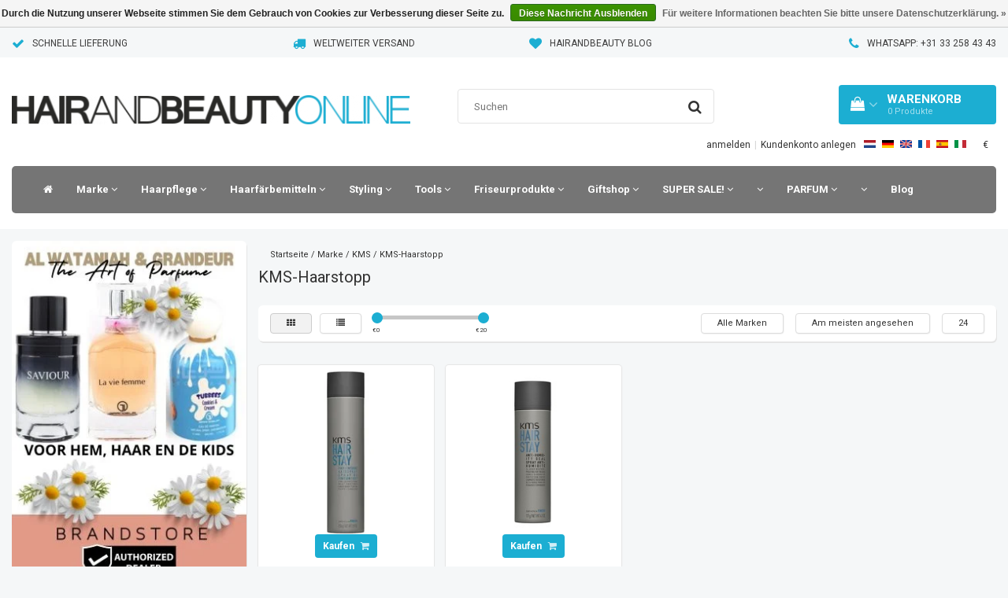

--- FILE ---
content_type: text/html;charset=utf-8
request_url: https://www.hairandbeautyonline.com/de/marke/kms/kms-haarstopp/
body_size: 56984
content:
<!DOCTYPE html>
<html lang="de">
  
  <head>

    
        <meta charset="utf-8"/>
<!-- [START] 'blocks/head.rain' -->
<!--

  (c) 2008-2026 Lightspeed Netherlands B.V.
  http://www.lightspeedhq.com
  Generated: 17-01-2026 @ 16:53:45

-->
<link rel="canonical" href="https://www.hairandbeautyonline.com/de/marke/kms/kms-haarstopp/"/>
<link rel="alternate" href="https://www.hairandbeautyonline.com/de/index.rss" type="application/rss+xml" title="Neue Produkte"/>
<link href="https://cdn.webshopapp.com/assets/cookielaw.css?2025-02-20" rel="stylesheet" type="text/css"/>
<meta name="robots" content="noodp,noydir"/>
<meta name="google-site-verification" content="PbmiVmkAMOOl5ZIdrJPOzjm8JfPRB4KXKO9RXenaUR8"/>
<meta name="google-site-verification" content="CSGpytIVmWQnjS_HhmYAs5QyrwghVEaKu1EkBouzo_g"/>
<meta name="google-site-verification" content="AmXNKZgUZieq-n5cnkPqMDFF1PHDUi9K7qpVW0iTg3k"/>
<meta name="google-site-verification" content="IQMU4Y3Uk6Kq7w5bEscdT0jlAc3Jc43jx6K0lyzywOE"/>
<meta name="google-site-verification" content="b_dc4KibMkfxcmiTLCEqBPdgfPS2KtX8LjTxDMQWHSo"/>
<meta name="google-site-verification" content="jzT1ywG36VnLxsgYw6tDsKjYQ-aAF-8ySsOnXtlkc_w"/>
<meta name="google-site-verification" content="R4ilLzqTnt7C_FXSQzddeV6szdsd08JiyP0vdm72Syw"/>
<meta property="og:url" content="https://www.hairandbeautyonline.com/de/marke/kms/kms-haarstopp/?source=facebook"/>
<meta property="og:site_name" content="hairandbeautyonline"/>
<meta property="og:title" content="KMS-Haarstopp"/>
<meta property="og:description" content="HairandBeautyonline.com Haar Produkte Spezialist. Zu bestellen, professionelle Haarpflege -Produkte günstig online immer ANGEBOTE UND SONDER!"/>
<script src="https://referly.bydotcommerce.com/public/1867/referly.js?shop_id=2750&t=1511193030"></script>
<!--[if lt IE 9]>
<script src="https://cdn.webshopapp.com/assets/html5shiv.js?2025-02-20"></script>
<![endif]-->
<!-- [END] 'blocks/head.rain' -->
  
            <title>KMS-Haarstopp</title>
    <meta name="description" content="HairandBeautyonline.com Haar Produkte Spezialist. Zu bestellen, professionelle Haarpflege -Produkte günstig online immer ANGEBOTE UND SONDER!" />
    <meta name="keywords" content="KMS-Haarstopp" />
    <meta http-equiv="X-UA-Compatible" content="IE=edge">
    <meta name="viewport" content="width=device-width, initial-scale=1.0, maximum-scale=1.0, user-scalable=0"> 
    <meta name="apple-mobile-web-app-capable" content="yes">
    <meta name="apple-mobile-web-app-status-bar-style" content="black">
    <link rel="shortcut icon" href="https://cdn.webshopapp.com/shops/1867/themes/117098/assets/favicon.ico?20250310152616" type="image/x-icon" />   
    
    <link rel="stylesheet" href="//fonts.googleapis.com/css?family=Roboto:300,400,700" type="text/css"/>    
    <link rel="stylesheet" href="//maxcdn.bootstrapcdn.com/font-awesome/4.7.0/css/font-awesome.min.css">    
        <link rel="stylesheet" href="https://cdn.webshopapp.com/assets/jquery-fancybox-2-1-4.css?2025-02-20" />
    <link rel="stylesheet" href="https://cdn.webshopapp.com/assets/jquery-fancybox-2-1-4-thumbs.css?2025-02-20" />
        <link rel="stylesheet" href="https://cdn.webshopapp.com/assets/gui-2-0.css?2025-02-20" />
    
    <link rel="stylesheet" href="https://cdn.webshopapp.com/shops/1867/themes/117098/assets/bootstrap-min.css?20250811223631" />
    <link rel="stylesheet" href="https://cdn.webshopapp.com/shops/1867/themes/117098/assets/navigatie.css?20250811223631" />
    <link rel="stylesheet" href="https://cdn.webshopapp.com/shops/1867/themes/117098/assets/stylesheet.css??20250811223631" />
    <link rel="stylesheet" href="https://cdn.webshopapp.com/shops/1867/themes/117098/assets/settings.css?20250811223631" />
    <link rel="stylesheet" href="https://cdn.webshopapp.com/shops/1867/themes/117098/assets/custom.css??20250811223631" />
    
    <script src="https://cdn.webshopapp.com/assets/jquery-1-9-1.js?2025-02-20"></script>
    <script src="https://cdn.webshopapp.com/assets/gui.js?2025-02-20"></script>    
        <script type="text/javascript" src="//cdnjs.cloudflare.com/ajax/libs/gsap/1.11.4/TweenMax.min.js"></script>
        <script type="text/javascript" src="https://cdn.webshopapp.com/shops/1867/themes/117098/assets/owl-carousel-min.js?20250811223631"></script>
    
            <!-- HTML5 Shim and Respond.js IE8 support of HTML5 elements and media queries -->
    <!--[if lt IE 9]>
    <script src="//oss.maxcdn.com/html5shiv/3.7.2/html5shiv.min.js"></script>
    <script src="//oss.maxcdn.com/respond/1.4.2/respond.min.js"></script>
    <![endif]-->
     
     <!-- Facebook Pixel Code -->


<script>
 !function(f,b,e,v,n,t,s){if(f.fbq)return;n=f.fbq=function(){n.callMethod?
 n.callMethod.apply(n,arguments):n.queue.push(arguments)};if(!f._fbq)f._fbq=n;
 n.push=n;n.loaded=!0;n.version='2.0';n.queue=[];t=b.createElement(e);t.async=!0;
 t.src=v;s=b.getElementsByTagName(e)[0];s.parentNode.insertBefore(t,s)}(window,
 document,'script','https://connect.facebook.net/en_US/fbevents.js');
 fbq('init', '1065889373519062');

 fbq('track', 'PageView');

 
 
 
</script>
<noscript><img height="1" width="1" style="display:none" src="https://www.facebook.com/tr?id=1065889373519062&ev=PageView&noscript=1" /></noscript>
 <!-- DO NOT MODIFY -->
<!-- End Facebook Pixel Code -->        <meta name="4e95feddb14f40c" content="4c51fc6eabde9778b6bd7ddd1d6915ba" />
    <!-- CRITEO START -->
<script type="text/javascript" src="//static.criteo.net/js/ld/ld.js" async="true"></script>
<script type="text/javascript">
console.log("pages/collection.rain");
window.criteo_q = window.criteo_q || [];
window.criteo_q.push(
        { event: "setAccount", account: 49428 },
        { event: "setEmail", email: "" },
        { event: "setSiteType", type: (function(){return /iPad/.test(navigator.userAgent)?"t":/Mobile|iP(hone|od)|Android|BlackBerry|IEMobile|Silk/.test(navigator.userAgent)?"m":"d"})() }
                ,{ event: "viewList", ecpplugin: "lightspeed", item: ['127876691','127876688',].slice(0,3) }
        );
</script>
<!-- CRITEO END -->
    
    <meta name="apple-itunes-app" content="app-id=1207750516, affiliate-data=myAffiliateData, app-argument=myURL"> 
          
    
       
  <!-- REMARKETING TAG -->
    

<script type="text/javascript">
var google_tag_params = {
ecomm_prodid: ['127876691','127876688'],
ecomm_pagetype: 'category',
ecomm_category: 'KMS-Haarstopp',
ecomm_totalvalue: 0.00,
};
</script>

<script>
dataLayer = [{
  google_tag_params: window.google_tag_params
}];
</script>

    
  <!-- /REMARKETING TAG -->
   
    <!-- Google Tag Manager -->
<script>(function(w,d,s,l,i){w[l]=w[l]||[];w[l].push({'gtm.start':
new Date().getTime(),event:'gtm.js'});var f=d.getElementsByTagName(s)[0],
j=d.createElement(s),dl=l!='dataLayer'?'&l='+l:'';j.async=true;j.src=
'https://www.googletagmanager.com/gtm.js?id='+i+dl;f.parentNode.insertBefore(j,f);
})(window,document,'script','dataLayer','GTM-WPD9985');</script>
<!-- End Google Tag Manager -->
   <meta name="google-site-verification" content="LJC4qM1HWDRuKGVc0VDihfCqU9Kog3CsSz71A-10KpI" />
  </head>
  
  
  <body class=" de">
     
    <!-- USPS -->
    <div class="usps hidden-xs">
 <div class="container-fluid">
  
  <ul>
                
                                        
                <li class="">
      <i class="fa icon-usp font-md fa-check " aria-hidden="true"></i> <a href="https://www.hairandbeautyonline.com/de/service/shipping-returns/" title="SCHNELLE LIEFERUNG">SCHNELLE LIEFERUNG</a></li>
        
                <li class="">
      <i class="fa icon-usp font-md  fa-truck " aria-hidden="true"></i> <a href="https://www.hairandbeautyonline.com/de/service/shipping-returns/" title="WELTWEITER VERSAND">WELTWEITER VERSAND</a></li>
        
                <li class="">
      <i class="fa icon-usp font-md fa-heart " aria-hidden="true"></i> <a href="https://www.hairandbeautyonline.com/nl/blogs/hairandbeautyblog/" title="HairandBeauty Blog">HairandBeauty Blog</a></li>
        
                <li class="">
      <i class="fa icon-usp font-md fa-phone " aria-hidden="true"></i> <a href="https://www.hairandbeautyonline.com/de/service/" title="WhatsApp: +31 33 258 43 43">WhatsApp: +31 33 258 43 43</a></li>
        
      </ul>
  
</div>
</div><!--usps-->
    <!-- /USPS -->
    
 
   
    <!-- Google Tag Manager (noscript) -->
<noscript><iframe src="https://www.googletagmanager.com/ns.html?id=GTM-WPD9985"
height="0" width="0" style="display:none;visibility:hidden"></iframe></noscript>
<!-- End Google Tag Manager (noscript) -->
    
    <!-- HEADER -->
    <div class="col-xs-12 mobiletopbar visible-xs visible-sm">
  <ul class="header-links paddingsm">          
        <li class="divide"></li>
            <li class="btn-group">
      <button type="button" class="dropdown-toggle" data-toggle="dropdown">Deutsch <span class="caret"></span>
      </button>
      <ul class="dropdown-menu languages" role="menu">
                <li><a href="https://www.hairandbeautyonline.com/nl/" lang="nl" title="Nederlands"><span class="flag nl"></span> Nederlands</a>
        </li>
                <li><a href="https://www.hairandbeautyonline.com/de/" lang="de" title="Deutsch"><span class="flag de"></span> Deutsch</a>
        </li>
                <li><a href="https://www.hairandbeautyonline.com/en/" lang="en" title="English"><span class="flag en"></span> English</a>
        </li>
                <li><a href="https://www.hairandbeautyonline.com/fr/" lang="fr" title="Français"><span class="flag fr"></span> Français</a>
        </li>
                <li><a href="https://www.hairandbeautyonline.com/es/" lang="es" title="Español"><span class="flag es"></span> Español</a>
        </li>
                <li><a href="https://www.hairandbeautyonline.com/it/" lang="it" title="Italiano"><span class="flag it"></span> Italiano</a>
        </li>
              </ul>
    </li>
     
        <li class="btn-group">
      <button type="button" class="dropdown-toggle" data-toggle="dropdown">€ <span class="caret"></span>
      </button>
      <ul class="dropdown-menu currency" role="menu">
                <li><a href="https://www.hairandbeautyonline.com/de/session/currency/eur/" rel="nofollow" title="eur">€</a>
        </li>
                <li><a href="https://www.hairandbeautyonline.com/de/session/currency/gbp/" rel="nofollow" title="gbp">£</a>
        </li>
                <li><a href="https://www.hairandbeautyonline.com/de/session/currency/usd/" rel="nofollow" title="usd">$</a>
        </li>
                <li><a href="https://www.hairandbeautyonline.com/de/session/currency/aud/" rel="nofollow" title="aud">$</a>
        </li>
                <li><a href="https://www.hairandbeautyonline.com/de/session/currency/cad/" rel="nofollow" title="cad">C$</a>
        </li>
                <li><a href="https://www.hairandbeautyonline.com/de/session/currency/chf/" rel="nofollow" title="chf">CHF</a>
        </li>
                <li><a href="https://www.hairandbeautyonline.com/de/session/currency/cny/" rel="nofollow" title="cny">¥</a>
        </li>
                <li><a href="https://www.hairandbeautyonline.com/de/session/currency/dkk/" rel="nofollow" title="dkk">kr</a>
        </li>
                <li><a href="https://www.hairandbeautyonline.com/de/session/currency/kwd/" rel="nofollow" title="kwd">KD</a>
        </li>
                <li><a href="https://www.hairandbeautyonline.com/de/session/currency/try/" rel="nofollow" title="try">₺</a>
        </li>
                <li><a href="https://www.hairandbeautyonline.com/de/session/currency/nok/" rel="nofollow" title="nok">kr</a>
        </li>
                <li><a href="https://www.hairandbeautyonline.com/de/session/currency/qar/" rel="nofollow" title="qar">ر.ق</a>
        </li>
                <li><a href="https://www.hairandbeautyonline.com/de/session/currency/rub/" rel="nofollow" title="rub">руб</a>
        </li>
                <li><a href="https://www.hairandbeautyonline.com/de/session/currency/sar/" rel="nofollow" title="sar">SAR</a>
        </li>
                <li><a href="https://www.hairandbeautyonline.com/de/session/currency/sgd/" rel="nofollow" title="sgd">S$</a>
        </li>
                <li><a href="https://www.hairandbeautyonline.com/de/session/currency/sek/" rel="nofollow" title="sek">kr</a>
        </li>
                <li><a href="https://www.hairandbeautyonline.com/de/session/currency/aed/" rel="nofollow" title="aed">د.إ</a>
        </li>
              </ul>
    </li>
        <li><a href="https://www.hairandbeautyonline.com/de/account/" class="btn btn-xxs white"><i class="fa fa-user" aria-hidden="true"></i></a> </li>
  </ul>     
</div><!-- mobiletopbar-->
<header class="usp " data-spy="scroll">
  <div class="container-fluid">
    
    
    
    
    
    <div class="col-xs-12 col-sm-12 col-md-5 nopaddingl">
      <div class="logo">
        <a href="https://www.hairandbeautyonline.com/de/" title="Hair and Beauty Specialist Europa">
          <img src="https://cdn.webshopapp.com/shops/1867/themes/117098/assets/logo.png?20250310152616" alt="Hair and Beauty Specialist Europa" />
        </a>
      </div>
    </div>
    <div class="col-sm-4 hidden-sm hidden-xs">
      <div class="view-search">
        <form class="navbar-form" role="search" action="https://www.hairandbeautyonline.com/de/search/" method="get" id="form_search">
          <div class="input-group">
            <input type="text" class="form-control" autocomplete="off" placeholder="Suchen" name="q" id="srch">
            <div class="input-group-btn">
              <button class="btn btn-search" type="submit" title="Suchen" onclick="$('#form_search').submit();">
                <i class="fa fa-search" aria-hidden="true"></i>
              </button>
            </div>
          </div>
          <div class="autocomplete">
            <div class="products-livesearch"></div>
            <div class="more">
              <a href="#">Alle Ergebnisse anzeigen <span>(0)</span></a>
            </div>
            <div class="notfound">Keine Produkte gefunden...</div>
          </div><!--autocomplete-->
        </form>
        
        
      </div>
    </div>
    <div class="col-md-3 paddingmd hidden-xs hidden-sm nopaddingr pull-right" style="padding-bottom:15px;">
      <div class="pull-right text-right">            
        
        
        <div id="cartContainer" class="cart-container hidden-xs hidden-sm">
          <a href="https://www.hairandbeautyonline.com/de/cart/" title="Mein Warenkorb" class="cart">
            <i class="fa fa-shopping-bag" aria-hidden="true"></i> <strong>Warenkorb</strong> <i class="fa fa-angle-down" aria-hidden="true"></i> <br />
            <span class="cart-total-quantity">0</span><span class="productcart">Produkte</span>           </a>
          <div class="view-cart col-md-3">
            
            <div class="total">
              Insgesamt:<span class="pull-right"><strong>€0,00</strong></span>
              <div class="price-tax">Inkl. MwSt.               </div>
              <a href="https://www.hairandbeautyonline.com/de/cart/" class="btn btn-md btn-icon btn-view">Kasse <i class="fa fa-shopping-cart" aria-hidden="true"></i></a>
            </div>
            <div class="cartbridge"></div>
          </div>
          <div class="cartshadow"></div>
                    <div class="cartshadowusp"></div>
                  </div><!-- #cartContainer -->
        
        
        <ul class="header-links nopadding pull-right" style="margin-top:15px; margin-bottom:0;width:400px">
                    <li><a href="https://www.hairandbeautyonline.com/de/account/" title="Mein Konto">anmelden </a></li>
          <li class="divide">|</li>
          <li><a href="https://www.hairandbeautyonline.com/de/account/register/" title="Kundenkonto anlegen">Kundenkonto anlegen </a></li>
                    
                    <li class="divide"></li>
                    
                    <li class="">
            
            <ul class="languages nopadding">
                                                                                                                          

  <a class="flag nl" title="Nederlands" lang="nl" href="https://www.hairandbeautyonline.com/nl/go/category/11157418"></a>
  <a class="flag de" title="Deutsch" lang="de" href="https://www.hairandbeautyonline.com/de/go/category/11157418"></a>
  <a class="flag en" title="English" lang="en" href="https://www.hairandbeautyonline.com/en/go/category/11157418"></a>
  <a class="flag fr" title="Français" lang="fr" href="https://www.hairandbeautyonline.com/fr/go/category/11157418"></a>
  <a class="flag es" title="Español" lang="es" href="https://www.hairandbeautyonline.com/es/go/category/11157418"></a>
  <a class="flag it" title="Italiano" lang="it" href="https://www.hairandbeautyonline.com/it/go/category/11157418"></a>
                            <!--<li style="float:left; list-style:none;"><a href="https://www.hairandbeautyonline.com/nl/" title="Nederlands"><span class="flag nl"></span></a></li>-->
                            <!--<li style="float:left; list-style:none;"><a href="https://www.hairandbeautyonline.com/de/" title="Deutsch"><span class="flag de"></span></a></li>-->
                            <!--<li style="float:left; list-style:none;"><a href="https://www.hairandbeautyonline.com/en/" title="English"><span class="flag en"></span></a></li>-->
                            <!--<li style="float:left; list-style:none;"><a href="https://www.hairandbeautyonline.com/fr/" title="Français"><span class="flag fr"></span></a></li>-->
                            <!--<li style="float:left; list-style:none;"><a href="https://www.hairandbeautyonline.com/es/" title="Español"><span class="flag es"></span></a></li>-->
                            <!--<li style="float:left; list-style:none;"><a href="https://www.hairandbeautyonline.com/it/" title="Italiano"><span class="flag it"></span></a></li>-->
                          </ul>
          </li>
           
                    <li class="btn-group">
            <button type="button" class="dropdown-toggle" data-toggle="dropdown">€ <span class="caret"></span>
            </button>
            <ul class="dropdown-menu currency" role="menu">
                            <li><a href="https://www.hairandbeautyonline.com/de/session/currency/eur/" rel="nofollow" title="eur">€</a>
              </li>
                            <li><a href="https://www.hairandbeautyonline.com/de/session/currency/gbp/" rel="nofollow" title="gbp">£</a>
              </li>
                            <li><a href="https://www.hairandbeautyonline.com/de/session/currency/usd/" rel="nofollow" title="usd">$</a>
              </li>
                            <li><a href="https://www.hairandbeautyonline.com/de/session/currency/aud/" rel="nofollow" title="aud">$</a>
              </li>
                            <li><a href="https://www.hairandbeautyonline.com/de/session/currency/cad/" rel="nofollow" title="cad">C$</a>
              </li>
                            <li><a href="https://www.hairandbeautyonline.com/de/session/currency/chf/" rel="nofollow" title="chf">CHF</a>
              </li>
                            <li><a href="https://www.hairandbeautyonline.com/de/session/currency/cny/" rel="nofollow" title="cny">¥</a>
              </li>
                            <li><a href="https://www.hairandbeautyonline.com/de/session/currency/dkk/" rel="nofollow" title="dkk">kr</a>
              </li>
                            <li><a href="https://www.hairandbeautyonline.com/de/session/currency/kwd/" rel="nofollow" title="kwd">KD</a>
              </li>
                            <li><a href="https://www.hairandbeautyonline.com/de/session/currency/try/" rel="nofollow" title="try">₺</a>
              </li>
                            <li><a href="https://www.hairandbeautyonline.com/de/session/currency/nok/" rel="nofollow" title="nok">kr</a>
              </li>
                            <li><a href="https://www.hairandbeautyonline.com/de/session/currency/qar/" rel="nofollow" title="qar">ر.ق</a>
              </li>
                            <li><a href="https://www.hairandbeautyonline.com/de/session/currency/rub/" rel="nofollow" title="rub">руб</a>
              </li>
                            <li><a href="https://www.hairandbeautyonline.com/de/session/currency/sar/" rel="nofollow" title="sar">SAR</a>
              </li>
                            <li><a href="https://www.hairandbeautyonline.com/de/session/currency/sgd/" rel="nofollow" title="sgd">S$</a>
              </li>
                            <li><a href="https://www.hairandbeautyonline.com/de/session/currency/sek/" rel="nofollow" title="sek">kr</a>
              </li>
                            <li><a href="https://www.hairandbeautyonline.com/de/session/currency/aed/" rel="nofollow" title="aed">د.إ</a>
              </li>
                          </ul>
          </li>
                  </ul>   
        
        
      </div><!-- header-select -->
    </div><!-- col-md-3 -->
    
    <nav class="col-xs-12 menu2laags navbar yamm nopadding ">
  
  <div class="stickysearch">
    <i class="fa fa-search" aria-hidden="true"></i>
  </div>
  
  <div class="searchmobile hidden">
    <form class="navbar-form" role="search" action="https://www.hairandbeautyonline.com/de/search/" method="get" id="form_search3">
      <div class="input-group">
        <input type="text" class="form-control" autocomplete="off" placeholder="Suchen" name="q" id="srch-3">
        <div class="input-group-btn">
          <button class="btn btn-search" type="submit" title="Suchen" onclick="$('#form_search3').submit();"><span class="glyphicon glyphicon-search"></span>
          </button>
        </div>
      </div>
      
    </form>
  </div>     
<div id="navbar" class="new collapse navbar-collapse">
    <ul class="nav navbar-nav">            
      <li class="home-nav hidden-xs hidden-sm"><a href="https://www.hairandbeautyonline.com/de/" title="Startseite"><i class="fa fa-home" aria-hidden="true"></i></a></li>
            <li class="active dropdown yamm-fw"> 
        <span class="togglesub dropdown-toggle visible-xs visible-sm"><i class="fa fa-angle-right" aria-hidden="true"></i><i class="fa fa-angle-left" aria-hidden="true"> Zurück</i></span><a title="Marke" href="https://www.hairandbeautyonline.com/de/marke/" class="active"> Marke <i class="fa fa-angle-down hidden-xs hidden-sm" aria-hidden="true"></i></a>
        
        
        
                        <ul class="dropdown-menu">
          <li class="grid-demo"> 
            <div class="row column">  
                            <div class="item">
                <a title="Abzehk" href="https://www.hairandbeautyonline.com/de/marke/abzehk/" class="subtitel">Abzehk</a>
                <span class="togglesub-new visible-xs visible-sm"><i class="fa fa-angle-right" aria-hidden="true"></i><i class="fa fa-angle-left" aria-hidden="true"> Zurück</i></span>                
                                <ul class="list-unstyled visible-xs visible-sm dropdown-menu">
                                    <li class="">
                    <a class="" href="https://www.hairandbeautyonline.com/de/marke/abzehk/abzeh-insgesamt/" title="Abzeh insgesamt">Abzeh insgesamt</a>
                  </li>
                    
                </ul>
                              </div>
                            <div class="item">
                <a title="Affinage" href="https://www.hairandbeautyonline.com/de/marke/affinage/" class="subtitel">Affinage</a>
                                
                              </div>
                            <div class="item">
                <a title="Al Wataniah Parfüm" href="https://www.hairandbeautyonline.com/de/marke/al-wataniah-parfuem/" class="subtitel">Al Wataniah Parfüm</a>
                                
                              </div>
                            <div class="item">
                <a title="Amerikanische Crew" href="https://www.hairandbeautyonline.com/de/marke/amerikanische-crew/" class="subtitel">Amerikanische Crew</a>
                <span class="togglesub-new visible-xs visible-sm"><i class="fa fa-angle-right" aria-hidden="true"></i><i class="fa fa-angle-left" aria-hidden="true"> Zurück</i></span>                
                                <ul class="list-unstyled visible-xs visible-sm dropdown-menu">
                                    <li class="">
                    <a class="" href="https://www.hairandbeautyonline.com/de/marke/amerikanische-crew/american-crew-care/" title="American Crew Care">American Crew Care</a>
                  </li>
                                    <li class="">
                    <a class="" href="https://www.hairandbeautyonline.com/de/marke/amerikanische-crew/american-crew-shave/" title="American Crew Shave">American Crew Shave</a>
                  </li>
                                    <li class="">
                    <a class="" href="https://www.hairandbeautyonline.com/de/marke/amerikanische-crew/american-crew-styling/" title="American Crew Styling">American Crew Styling</a>
                  </li>
                                    <li class="">
                    <a class="" href="https://www.hairandbeautyonline.com/de/marke/amerikanische-crew/american-crew-shampoo/" title="American Crew Shampoo">American Crew Shampoo</a>
                  </li>
                                    <li class="">
                    <a class="" href="https://www.hairandbeautyonline.com/de/marke/amerikanische-crew/american-crew-conditioner/" title="American Crew Conditioner">American Crew Conditioner</a>
                  </li>
                                    <li class="">
                    <a class="" href="https://www.hairandbeautyonline.com/de/marke/amerikanische-crew/american-crew-hairspray/" title="American Crew Hairspray">American Crew Hairspray</a>
                  </li>
                                    <li class="">
                    <a class="" href="https://www.hairandbeautyonline.com/de/marke/amerikanische-crew/american-crew-wax/" title="American Crew Wax">American Crew Wax</a>
                  </li>
                                    <li class="">
                    <a class="" href="https://www.hairandbeautyonline.com/de/marke/amerikanische-crew/american-crew-pomade/" title="American Crew Pomade">American Crew Pomade</a>
                  </li>
                                    <li class="">
                    <a class="" href="https://www.hairandbeautyonline.com/de/marke/amerikanische-crew/american-crew-styling-gel/" title="American Crew Styling Gel">American Crew Styling Gel</a>
                  </li>
                                    <li class="">
                    <a class="" href="https://www.hairandbeautyonline.com/de/marke/amerikanische-crew/american-crew-styling-paste/" title="American Crew Styling Paste">American Crew Styling Paste</a>
                  </li>
                                    <li class="">
                    <a class="" href="https://www.hairandbeautyonline.com/de/marke/amerikanische-crew/american-crew-styling-cream/" title="American Crew Styling Cream">American Crew Styling Cream</a>
                  </li>
                                    <li class="">
                    <a class="" href="https://www.hairandbeautyonline.com/de/marke/amerikanische-crew/american-crew-total/" title="American Crew Total">American Crew Total</a>
                  </li>
                    
                </ul>
                              </div>
                            <div class="item">
                <a title="Art of Sun" href="https://www.hairandbeautyonline.com/de/marke/art-of-sun/" class="subtitel">Art of Sun</a>
                                
                              </div>
                            <div class="item">
                <a title="Attitude Haarfarbe" href="https://www.hairandbeautyonline.com/de/marke/attitude-haarfarbe/" class="subtitel">Attitude Haarfarbe</a>
                                
                              </div>
                            <div class="item">
                <a title="Babyliss Pro" href="https://www.hairandbeautyonline.com/de/marke/babyliss-pro/" class="subtitel">Babyliss Pro</a>
                <span class="togglesub-new visible-xs visible-sm"><i class="fa fa-angle-right" aria-hidden="true"></i><i class="fa fa-angle-left" aria-hidden="true"> Zurück</i></span>                
                                <ul class="list-unstyled visible-xs visible-sm dropdown-menu">
                                    <li class="">
                    <a class="" href="https://www.hairandbeautyonline.com/de/marke/babyliss-pro/babyliss-pro-zubehoer/" title="Babyliss Pro-Zubehör">Babyliss Pro-Zubehör</a>
                  </li>
                                    <li class="">
                    <a class="" href="https://www.hairandbeautyonline.com/de/marke/babyliss-pro/babyliss-pro-haartrockner-2008245/" title="Babyliss Pro Haartrockner">Babyliss Pro Haartrockner</a>
                  </li>
                                    <li class="">
                    <a class="" href="https://www.hairandbeautyonline.com/de/marke/babyliss-pro/babyliss-pro-haartrockner/" title="Babyliss Pro Haartrockner">Babyliss Pro Haartrockner</a>
                  </li>
                                    <li class="">
                    <a class="" href="https://www.hairandbeautyonline.com/de/marke/babyliss-pro/babyliss-pro-locken-set/" title="Babyliss Pro Locken-Set">Babyliss Pro Locken-Set</a>
                  </li>
                                    <li class="">
                    <a class="" href="https://www.hairandbeautyonline.com/de/marke/babyliss-pro/babyliss-pro-lockenstab/" title="Babyliss Pro Lockenstab">Babyliss Pro Lockenstab</a>
                  </li>
                                    <li class="">
                    <a class="" href="https://www.hairandbeautyonline.com/de/marke/babyliss-pro/babyliss-pro-miracurl/" title="Babyliss Pro Miracurl">Babyliss Pro Miracurl</a>
                  </li>
                                    <li class="">
                    <a class="" href="https://www.hairandbeautyonline.com/de/marke/babyliss-pro/babyliss-pro-haarglaetter/" title="Babyliss Pro Haarglätter">Babyliss Pro Haarglätter</a>
                  </li>
                                    <li class="">
                    <a class="" href="https://www.hairandbeautyonline.com/de/marke/babyliss-pro/babyliss-pro-titan-turmalin/" title="Babyliss Pro Titan Turmalin">Babyliss Pro Titan Turmalin</a>
                  </li>
                                    <li class="">
                    <a class="" href="https://www.hairandbeautyonline.com/de/marke/babyliss-pro/babyliss-pro-haarschneidemaschine/" title="Babyliss Pro Haarschneidemaschine">Babyliss Pro Haarschneidemaschine</a>
                  </li>
                                    <li class="">
                    <a class="" href="https://www.hairandbeautyonline.com/de/marke/babyliss-pro/babyliss-pro-trimmer/" title="Babyliss Pro Trimmer">Babyliss Pro Trimmer</a>
                  </li>
                                    <li class="">
                    <a class="" href="https://www.hairandbeautyonline.com/de/marke/babyliss-pro/babyliss-pro-waffelzange/" title="Babyliss Pro Waffelzange">Babyliss Pro Waffelzange</a>
                  </li>
                                    <li class="">
                    <a class="" href="https://www.hairandbeautyonline.com/de/marke/babyliss-pro/babyliss-pro-krulfohn/" title="Babyliss Pro Krulfohn">Babyliss Pro Krulfohn</a>
                  </li>
                                    <li class="">
                    <a class="" href="https://www.hairandbeautyonline.com/de/marke/babyliss-pro/babyliss-pro-wavre/" title="Babyliss Pro Wavre">Babyliss Pro Wavre</a>
                  </li>
                                    <li class="">
                    <a class="" href="https://www.hairandbeautyonline.com/de/marke/babyliss-pro/babyliss-pro-total/" title="Babyliss Pro Total">Babyliss Pro Total</a>
                  </li>
                    
                </ul>
                              </div>
                            <div class="item">
                <a title="Barburys" href="https://www.hairandbeautyonline.com/de/marke/barburys/" class="subtitel">Barburys</a>
                <span class="togglesub-new visible-xs visible-sm"><i class="fa fa-angle-right" aria-hidden="true"></i><i class="fa fa-angle-left" aria-hidden="true"> Zurück</i></span>                
                                <ul class="list-unstyled visible-xs visible-sm dropdown-menu">
                                    <li class="">
                    <a class="" href="https://www.hairandbeautyonline.com/de/marke/barburys/rasierpinsel/" title="Rasierpinsel">Rasierpinsel</a>
                  </li>
                                    <li class="">
                    <a class="" href="https://www.hairandbeautyonline.com/de/marke/barburys/razors/" title="Razors">Razors</a>
                  </li>
                                    <li class="">
                    <a class="" href="https://www.hairandbeautyonline.com/de/marke/barburys/shaving-bowls/" title="Shaving Bowls">Shaving Bowls</a>
                  </li>
                                    <li class="">
                    <a class="" href="https://www.hairandbeautyonline.com/de/marke/barburys/styling-pflege/" title="Styling &amp; Pflege">Styling &amp; Pflege</a>
                  </li>
                                    <li class="">
                    <a class="" href="https://www.hairandbeautyonline.com/de/marke/barburys/schnurrbart-und-bart-brushes/" title="Schnurrbart und Bart Brushes">Schnurrbart und Bart Brushes</a>
                  </li>
                                    <li class="">
                    <a class="" href="https://www.hairandbeautyonline.com/de/marke/barburys/barnurys-insgesamt/" title="Barnurys insgesamt">Barnurys insgesamt</a>
                  </li>
                    
                </ul>
                              </div>
                            <div class="item">
                <a title="BEAUTY BEAR" href="https://www.hairandbeautyonline.com/de/marke/beauty-bear/" class="subtitel">BEAUTY BEAR</a>
                                
                              </div>
                            <div class="item">
                <a title="Biosilk" href="https://www.hairandbeautyonline.com/de/marke/biosilk/" class="subtitel">Biosilk</a>
                <span class="togglesub-new visible-xs visible-sm"><i class="fa fa-angle-right" aria-hidden="true"></i><i class="fa fa-angle-left" aria-hidden="true"> Zurück</i></span>                
                                <ul class="list-unstyled visible-xs visible-sm dropdown-menu">
                                    <li class="">
                    <a class="" href="https://www.hairandbeautyonline.com/de/marke/biosilk/biosilk-silk-therapy/" title="Biosilk Silk Therapy">Biosilk Silk Therapy</a>
                  </li>
                                    <li class="">
                    <a class="" href="https://www.hairandbeautyonline.com/de/marke/biosilk/biosilk-coconut-oil/" title="Biosilk Coconut Oil">Biosilk Coconut Oil</a>
                  </li>
                                    <li class="">
                    <a class="" href="https://www.hairandbeautyonline.com/de/marke/biosilk/biosilk-volumizing-therapy/" title="Biosilk Volumizing Therapy">Biosilk Volumizing Therapy</a>
                  </li>
                                    <li class="">
                    <a class="" href="https://www.hairandbeautyonline.com/de/marke/biosilk/biosilk-hydrating-therapy/" title="Biosilk Hydrating Therapy">Biosilk Hydrating Therapy</a>
                  </li>
                                    <li class="">
                    <a class="" href="https://www.hairandbeautyonline.com/de/marke/biosilk/biosilk-color-therapy/" title="Biosilk Color Therapy">Biosilk Color Therapy</a>
                  </li>
                                    <li class="">
                    <a class="" href="https://www.hairandbeautyonline.com/de/marke/biosilk/biosilk-rock-hard/" title="Biosilk Rock Hard">Biosilk Rock Hard</a>
                  </li>
                                    <li class="">
                    <a class="" href="https://www.hairandbeautyonline.com/de/marke/biosilk/biosilk-styling/" title="Biosilk Styling">Biosilk Styling</a>
                  </li>
                                    <li class="">
                    <a class="" href="https://www.hairandbeautyonline.com/de/marke/biosilk/biosilk-shampoo/" title="Biosilk Shampoo">Biosilk Shampoo</a>
                  </li>
                                    <li class="">
                    <a class="" href="https://www.hairandbeautyonline.com/de/marke/biosilk/biosilk-conditioner/" title="Biosilk Conditioner">Biosilk Conditioner</a>
                  </li>
                                    <li class="">
                    <a class="" href="https://www.hairandbeautyonline.com/de/marke/biosilk/biosilk-haarmaske/" title="Biosilk-Haarmaske">Biosilk-Haarmaske</a>
                  </li>
                                    <li class="">
                    <a class="" href="https://www.hairandbeautyonline.com/de/marke/biosilk/biosilk-leave-in/" title="Biosilk Leave-In">Biosilk Leave-In</a>
                  </li>
                                    <li class="">
                    <a class="" href="https://www.hairandbeautyonline.com/de/marke/biosilk/biosilk-haarolie/" title="Biosilk Haarolie">Biosilk Haarolie</a>
                  </li>
                                    <li class="">
                    <a class="" href="https://www.hairandbeautyonline.com/de/marke/biosilk/biosilk-serum/" title="Biosilk Serum">Biosilk Serum</a>
                  </li>
                                    <li class="">
                    <a class="" href="https://www.hairandbeautyonline.com/de/marke/biosilk/biosilk-mousse/" title="Biosilk Mousse">Biosilk Mousse</a>
                  </li>
                                    <li class="">
                    <a class="" href="https://www.hairandbeautyonline.com/de/marke/biosilk/biosilk-haarspray/" title="Biosilk Haarspray">Biosilk Haarspray</a>
                  </li>
                                    <li class="">
                    <a class="" href="https://www.hairandbeautyonline.com/de/marke/biosilk/angebote/" title="Angebote">Angebote</a>
                  </li>
                                    <li class="">
                    <a class="" href="https://www.hairandbeautyonline.com/de/marke/biosilk/biosilk-total/" title="Biosilk Total">Biosilk Total</a>
                  </li>
                    
                </ul>
                              </div>
                            <div class="item">
                <a title="CHI" href="https://www.hairandbeautyonline.com/de/marke/chi/" class="subtitel">CHI</a>
                <span class="togglesub-new visible-xs visible-sm"><i class="fa fa-angle-right" aria-hidden="true"></i><i class="fa fa-angle-left" aria-hidden="true"> Zurück</i></span>                
                                <ul class="list-unstyled visible-xs visible-sm dropdown-menu">
                                    <li class="">
                    <a class="" href="https://www.hairandbeautyonline.com/de/marke/chi/chi-aloe-vera/" title="CHI Aloe Vera">CHI Aloe Vera</a>
                  </li>
                                    <li class="">
                    <a class="" href="https://www.hairandbeautyonline.com/de/marke/chi/chi-arganoel/" title="CHI Arganöl">CHI Arganöl</a>
                  </li>
                                    <li class="">
                    <a class="" href="https://www.hairandbeautyonline.com/de/marke/chi/chi-infra/" title="CHI Infra">CHI Infra</a>
                  </li>
                                    <li class="">
                    <a class="" href="https://www.hairandbeautyonline.com/de/marke/chi/chi-color-conditioner/" title="CHI Color Conditioner">CHI Color Conditioner</a>
                  </li>
                                    <li class="">
                    <a class="" href="https://www.hairandbeautyonline.com/de/marke/chi/chi-44-iron-guard/" title="CHI 44 Iron Guard">CHI 44 Iron Guard</a>
                  </li>
                                    <li class="">
                    <a class="" href="https://www.hairandbeautyonline.com/de/marke/chi/chi-miss-universe/" title="CHI Miss Universe">CHI Miss Universe</a>
                  </li>
                                    <li class="">
                    <a class="" href="https://www.hairandbeautyonline.com/de/marke/chi/chi-keratin/" title="CHI Keratin">CHI Keratin</a>
                  </li>
                                    <li class="">
                    <a class="" href="https://www.hairandbeautyonline.com/de/marke/chi/chi-luxus/" title="CHI Luxus">CHI Luxus</a>
                  </li>
                                    <li class="">
                    <a class="" href="https://www.hairandbeautyonline.com/de/marke/chi/chi-rose-hip-oil/" title="CHI Rose Hip Oil">CHI Rose Hip Oil</a>
                  </li>
                                    <li class="">
                    <a class="" href="https://www.hairandbeautyonline.com/de/marke/chi/chi-royal/" title="CHI Royal">CHI Royal</a>
                  </li>
                                    <li class="">
                    <a class="" href="https://www.hairandbeautyonline.com/de/marke/chi/chi-silk-infusion/" title="CHI Silk Infusion">CHI Silk Infusion</a>
                  </li>
                                    <li class="">
                    <a class="" href="https://www.hairandbeautyonline.com/de/marke/chi/chi-tea-tree-oil/" title="CHI Tea Tree Oil">CHI Tea Tree Oil</a>
                  </li>
                                    <li class="">
                    <a class="" href="https://www.hairandbeautyonline.com/de/marke/chi/chi-mann/" title="CHI Mann">CHI Mann</a>
                  </li>
                                    <li class="">
                    <a class="" href="https://www.hairandbeautyonline.com/de/marke/chi/chi-naturals-olive-oil-hair/" title="CHI Naturals Olive Oil Hair">CHI Naturals Olive Oil Hair</a>
                  </li>
                                    <li class="">
                    <a class="" href="https://www.hairandbeautyonline.com/de/marke/chi/chi-vibes/" title="CHI-Vibes">CHI-Vibes</a>
                  </li>
                                    <li class="">
                    <a class="" href="https://www.hairandbeautyonline.com/de/marke/chi/chi-hair-dye/" title="CHI Hair Dye">CHI Hair Dye</a>
                  </li>
                                    <li class="">
                    <a class="" href="https://www.hairandbeautyonline.com/de/marke/chi/chi-shampoo/" title="CHI Shampoo">CHI Shampoo</a>
                  </li>
                                    <li class="">
                    <a class="" href="https://www.hairandbeautyonline.com/de/marke/chi/chi-conditioner/" title="CHI-Conditioner">CHI-Conditioner</a>
                  </li>
                                    <li class="">
                    <a class="" href="https://www.hairandbeautyonline.com/de/marke/chi/chi-haarmaske/" title="CHI Haarmaske">CHI Haarmaske</a>
                  </li>
                                    <li class="">
                    <a class="" href="https://www.hairandbeautyonline.com/de/marke/chi/chi-styling/" title="CHI Styling">CHI Styling</a>
                  </li>
                                    <li class="">
                    <a class="" href="https://www.hairandbeautyonline.com/de/marke/chi/chi-haarspray/" title="CHI Haarspray">CHI Haarspray</a>
                  </li>
                                    <li class="">
                    <a class="" href="https://www.hairandbeautyonline.com/de/marke/chi/pflege/" title="Pflege">Pflege</a>
                  </li>
                                    <li class="">
                    <a class="" href="https://www.hairandbeautyonline.com/de/marke/chi/chi-tools/" title="CHI Tools">CHI Tools</a>
                  </li>
                                    <li class="">
                    <a class="" href="https://www.hairandbeautyonline.com/de/marke/chi/chi-buersten/" title="CHI Bürsten">CHI Bürsten</a>
                  </li>
                                    <li class="">
                    <a class="" href="https://www.hairandbeautyonline.com/de/marke/chi/haartrockner/" title="Haartrockner">Haartrockner</a>
                  </li>
                                    <li class="">
                    <a class="" href="https://www.hairandbeautyonline.com/de/marke/chi/chi-lockenstab/" title="CHI Lockenstab">CHI Lockenstab</a>
                  </li>
                                    <li class="">
                    <a class="" href="https://www.hairandbeautyonline.com/de/marke/chi/chi-haarglaetter/" title="CHI Haarglätter">CHI Haarglätter</a>
                  </li>
                                    <li class="">
                    <a class="" href="https://www.hairandbeautyonline.com/de/marke/chi/chi-total/" title="CHI Total">CHI Total</a>
                  </li>
                    
                </ul>
                              </div>
                            <div class="item">
                <a title="" href="https://www.hairandbeautyonline.com/de/" class="subtitel"></a>
                                
                              </div>
                            <div class="item">
                <a title="Comair" href="https://www.hairandbeautyonline.com/de/marke/comair/" class="subtitel">Comair</a>
                <span class="togglesub-new visible-xs visible-sm"><i class="fa fa-angle-right" aria-hidden="true"></i><i class="fa fa-angle-left" aria-hidden="true"> Zurück</i></span>                
                                <ul class="list-unstyled visible-xs visible-sm dropdown-menu">
                                    <li class="">
                    <a class="" href="https://www.hairandbeautyonline.com/de/marke/comair/buersten/" title="Bürsten">Bürsten</a>
                  </li>
                                    <li class="">
                    <a class="" href="https://www.hairandbeautyonline.com/de/marke/comair/trockner/" title="Trockner">Trockner</a>
                  </li>
                                    <li class="">
                    <a class="" href="https://www.hairandbeautyonline.com/de/marke/comair/handschuhe/" title="Handschuhe">Handschuhe</a>
                  </li>
                                    <li class="">
                    <a class="" href="https://www.hairandbeautyonline.com/de/marke/comair/combs/" title="Combs">Combs</a>
                  </li>
                                    <li class="">
                    <a class="" href="https://www.hairandbeautyonline.com/de/marke/comair/knot-rolls/" title="Knot Rolls">Knot Rolls</a>
                  </li>
                                    <li class="">
                    <a class="" href="https://www.hairandbeautyonline.com/de/marke/comair/nek-quasten/" title="Nek Quasten">Nek Quasten</a>
                  </li>
                                    <li class="">
                    <a class="" href="https://www.hairandbeautyonline.com/de/marke/comair/comair-dauerelastische-packungen-und-stangen/" title="Comair Dauerelastische Packungen und Stangen">Comair Dauerelastische Packungen und Stangen</a>
                  </li>
                                    <li class="">
                    <a class="" href="https://www.hairandbeautyonline.com/de/marke/comair/rollen-und-wrapper/" title="Rollen und Wrapper">Rollen und Wrapper</a>
                  </li>
                                    <li class="">
                    <a class="" href="https://www.hairandbeautyonline.com/de/marke/comair/stecker-und-haarnadeln/" title="Stecker und Haarnadeln">Stecker und Haarnadeln</a>
                  </li>
                                    <li class="">
                    <a class="" href="https://www.hairandbeautyonline.com/de/marke/comair/farbroller-und-pinsel/" title="Farbroller und Pinsel">Farbroller und Pinsel</a>
                  </li>
                                    <li class="">
                    <a class="" href="https://www.hairandbeautyonline.com/de/marke/comair/wasserhose/" title="Wasserhose">Wasserhose</a>
                  </li>
                                    <li class="">
                    <a class="" href="https://www.hairandbeautyonline.com/de/marke/comair/comair-timers/" title="Comair Timers">Comair Timers</a>
                  </li>
                                    <li class="">
                    <a class="" href="https://www.hairandbeautyonline.com/de/marke/comair/comair-uebungsleiter/" title="Comair Übungsleiter">Comair Übungsleiter</a>
                  </li>
                    
                </ul>
                              </div>
                            <div class="item">
                <a title="Verrückte Farbe" href="https://www.hairandbeautyonline.com/de/marke/verrueckte-farbe/" class="subtitel">Verrückte Farbe</a>
                                
                              </div>
                            <div class="item">
                <a title="Curasano" href="https://www.hairandbeautyonline.com/de/marke/curasano/" class="subtitel">Curasano</a>
                                
                              </div>
                            <div class="item">
                <a title="Dandy Men (Lisap)" href="https://www.hairandbeautyonline.com/de/marke/dandy-men-lisap/" class="subtitel">Dandy Men (Lisap)</a>
                                
                              </div>
                            <div class="item">
                <a title="tapferer Dan" href="https://www.hairandbeautyonline.com/de/marke/tapferer-dan/" class="subtitel">tapferer Dan</a>
                                
                              </div>
                            <div class="item">
                <a title="Diapason Cosmetics Milano DCM" href="https://www.hairandbeautyonline.com/de/marke/diapason-cosmetics-milano-dcm/" class="subtitel">Diapason Cosmetics Milano DCM</a>
                                
                              </div>
                            <div class="item">
                <a title="Lieber Friseur" href="https://www.hairandbeautyonline.com/de/marke/lieber-friseur/" class="subtitel">Lieber Friseur</a>
                                
                              </div>
                            <div class="item">
                <a title="D:FI" href="https://www.hairandbeautyonline.com/de/marke/dfi/" class="subtitel">D:FI</a>
                <span class="togglesub-new visible-xs visible-sm"><i class="fa fa-angle-right" aria-hidden="true"></i><i class="fa fa-angle-left" aria-hidden="true"> Zurück</i></span>                
                                <ul class="list-unstyled visible-xs visible-sm dropdown-menu">
                                    <li class="">
                    <a class="" href="https://www.hairandbeautyonline.com/de/marke/dfi/styling/" title="Styling">Styling</a>
                  </li>
                                    <li class="">
                    <a class="" href="https://www.hairandbeautyonline.com/de/marke/dfi/pflege/" title="Pflege">Pflege</a>
                  </li>
                                    <li class="">
                    <a class="" href="https://www.hairandbeautyonline.com/de/marke/dfi/d-fi-gesamt/" title="D: FI gesamt">D: FI gesamt</a>
                  </li>
                    
                </ul>
                              </div>
                            <div class="item">
                <a title="Denman" href="https://www.hairandbeautyonline.com/de/marke/denman/" class="subtitel">Denman</a>
                <span class="togglesub-new visible-xs visible-sm"><i class="fa fa-angle-right" aria-hidden="true"></i><i class="fa fa-angle-left" aria-hidden="true"> Zurück</i></span>                
                                <ul class="list-unstyled visible-xs visible-sm dropdown-menu">
                                    <li class="">
                    <a class="" href="https://www.hairandbeautyonline.com/de/marke/denman/squargonomics/" title="Squargonomics">Squargonomics</a>
                  </li>
                                    <li class="">
                    <a class="" href="https://www.hairandbeautyonline.com/de/marke/denman/kopf-huggers/" title="Kopf Huggers">Kopf Huggers</a>
                  </li>
                                    <li class="">
                    <a class="" href="https://www.hairandbeautyonline.com/de/marke/denman/d-serie-buersten/" title="D-Serie Bürsten">D-Serie Bürsten</a>
                  </li>
                    
                </ul>
                              </div>
                            <div class="item">
                <a title="Diva Pro" href="https://www.hairandbeautyonline.com/de/marke/diva-pro/" class="subtitel">Diva Pro</a>
                <span class="togglesub-new visible-xs visible-sm"><i class="fa fa-angle-right" aria-hidden="true"></i><i class="fa fa-angle-left" aria-hidden="true"> Zurück</i></span>                
                                <ul class="list-unstyled visible-xs visible-sm dropdown-menu">
                                    <li class="">
                    <a class="" href="https://www.hairandbeautyonline.com/de/marke/diva-pro/atmosphaere-trocken/" title="Atmosphäre trocken">Atmosphäre trocken</a>
                  </li>
                                    <li class="">
                    <a class="" href="https://www.hairandbeautyonline.com/de/marke/diva-pro/forte-6000-pro/" title="Forte 6000 Pro">Forte 6000 Pro</a>
                  </li>
                                    <li class="">
                    <a class="" href="https://www.hairandbeautyonline.com/de/marke/diva-pro/ultima-5000pro/" title="Ultima 5000Pro">Ultima 5000Pro</a>
                  </li>
                                    <li class="">
                    <a class="" href="https://www.hairandbeautyonline.com/de/marke/diva-pro/rapida-4000-pro/" title="Rapida 4000 Pro">Rapida 4000 Pro</a>
                  </li>
                                    <li class="">
                    <a class="" href="https://www.hairandbeautyonline.com/de/marke/diva-pro/veloce-3800-pro/" title="Veloce 3800 Pro">Veloce 3800 Pro</a>
                  </li>
                                    <li class="">
                    <a class="" href="https://www.hairandbeautyonline.com/de/marke/diva-pro/edelmetalle/" title="Edelmetalle">Edelmetalle</a>
                  </li>
                                    <li class="">
                    <a class="" href="https://www.hairandbeautyonline.com/de/marke/diva-pro/elite/" title="Elite">Elite</a>
                  </li>
                                    <li class="">
                    <a class="" href="https://www.hairandbeautyonline.com/de/marke/diva-pro/digitaler-styler/" title="Digitaler Styler">Digitaler Styler</a>
                  </li>
                                    <li class="">
                    <a class="" href="https://www.hairandbeautyonline.com/de/marke/diva-pro/digitale-wand/" title="Digitale Wand">Digitale Wand</a>
                  </li>
                                    <li class="">
                    <a class="" href="https://www.hairandbeautyonline.com/de/marke/diva-pro/digitale-zunge/" title="Digitale Zunge">Digitale Zunge</a>
                  </li>
                                    <li class="">
                    <a class="" href="https://www.hairandbeautyonline.com/de/marke/diva-pro/heisse-keramikbuerste/" title="Heiße Keramikbürste">Heiße Keramikbürste</a>
                  </li>
                                    <li class="">
                    <a class="" href="https://www.hairandbeautyonline.com/de/marke/diva-pro/foen/" title="Fön">Fön</a>
                  </li>
                                    <li class="">
                    <a class="" href="https://www.hairandbeautyonline.com/de/marke/diva-pro/haarglaetter/" title="Haarglätter">Haarglätter</a>
                  </li>
                                    <li class="">
                    <a class="" href="https://www.hairandbeautyonline.com/de/marke/diva-pro/lockenstab/" title="Lockenstab">Lockenstab</a>
                  </li>
                                    <li class="">
                    <a class="" href="https://www.hairandbeautyonline.com/de/marke/diva-pro/foehnbuerste/" title="Föhnbürste">Föhnbürste</a>
                  </li>
                                    <li class="">
                    <a class="" href="https://www.hairandbeautyonline.com/de/marke/diva-pro/zubehoer/" title="Zubehör">Zubehör</a>
                  </li>
                                    <li class="">
                    <a class="" href="https://www.hairandbeautyonline.com/de/marke/diva-pro/gesamt/" title="Gesamt">Gesamt</a>
                  </li>
                    
                </ul>
                              </div>
                            <div class="item">
                <a title="Doop" href="https://www.hairandbeautyonline.com/de/marke/doop/" class="subtitel">Doop</a>
                                
                              </div>
                            <div class="item">
                <a title="" href="https://www.hairandbeautyonline.com/de/" class="subtitel"></a>
                                
                              </div>
                            <div class="item">
                <a title="ETI" href="https://www.hairandbeautyonline.com/de/marke/eti/" class="subtitel">ETI</a>
                                
                              </div>
                            <div class="item">
                <a title="Every1Plast" href="https://www.hairandbeautyonline.com/de/marke/every1plast/" class="subtitel">Every1Plast</a>
                                
                              </div>
                            <div class="item">
                <a title="Fanola" href="https://www.hairandbeautyonline.com/de/marke/fanola/" class="subtitel">Fanola</a>
                <span class="togglesub-new visible-xs visible-sm"><i class="fa fa-angle-right" aria-hidden="true"></i><i class="fa fa-angle-left" aria-hidden="true"> Zurück</i></span>                
                                <ul class="list-unstyled visible-xs visible-sm dropdown-menu">
                                    <li class="">
                    <a class="" href="https://www.hairandbeautyonline.com/de/marke/fanola/fanola-no-orange/" title="Fanola No Orange">Fanola No Orange</a>
                  </li>
                                    <li class="">
                    <a class="" href="https://www.hairandbeautyonline.com/de/marke/fanola/fanola-no-yellow/" title="Fanola No Yellow">Fanola No Yellow</a>
                  </li>
                                    <li class="">
                    <a class="" href="https://www.hairandbeautyonline.com/de/marke/fanola/fanola-nutri-care/" title="Fanola Nutri Care">Fanola Nutri Care</a>
                  </li>
                                    <li class="">
                    <a class="" href="https://www.hairandbeautyonline.com/de/marke/fanola/fanola-after-colour/" title="Fanola After Colour">Fanola After Colour</a>
                  </li>
                                    <li class="">
                    <a class="" href="https://www.hairandbeautyonline.com/de/marke/fanola/fanola-frequent-use/" title="Fanola Frequent Use">Fanola Frequent Use</a>
                  </li>
                                    <li class="">
                    <a class="" href="https://www.hairandbeautyonline.com/de/marke/fanola/fanola-smooth-care/" title="Fanola Smooth Care">Fanola Smooth Care</a>
                  </li>
                                    <li class="">
                    <a class="" href="https://www.hairandbeautyonline.com/de/marke/fanola/fanola-volume/" title="Fanola Volume">Fanola Volume</a>
                  </li>
                                    <li class="">
                    <a class="" href="https://www.hairandbeautyonline.com/de/marke/fanola/fanola-curly-shine/" title="Fanola Curly Shine">Fanola Curly Shine</a>
                  </li>
                                    <li class="">
                    <a class="" href="https://www.hairandbeautyonline.com/de/marke/fanola/fanola-energy/" title="Fanola Energy">Fanola Energy</a>
                  </li>
                                    <li class="">
                    <a class="" href="https://www.hairandbeautyonline.com/de/marke/fanola/fanola-rebalance/" title="Fanola Rebalance">Fanola Rebalance</a>
                  </li>
                                    <li class="">
                    <a class="" href="https://www.hairandbeautyonline.com/de/marke/fanola/fanola-purity/" title="Fanola Purity">Fanola Purity</a>
                  </li>
                                    <li class="">
                    <a class="" href="https://www.hairandbeautyonline.com/de/marke/fanola/fanola-sensi-care/" title="Fanola Sensi Care">Fanola Sensi Care</a>
                  </li>
                                    <li class="">
                    <a class="" href="https://www.hairandbeautyonline.com/de/marke/fanola/fanola-botugen-hair-system/" title="Fanola Botugen Hair System">Fanola Botugen Hair System</a>
                  </li>
                                    <li class="">
                    <a class="" href="https://www.hairandbeautyonline.com/de/marke/fanola/fanola-keraterm-ritual/" title="Fanola Keraterm Ritual">Fanola Keraterm Ritual</a>
                  </li>
                                    <li class="">
                    <a class="" href="https://www.hairandbeautyonline.com/de/marke/fanola/fanola-styling-tools/" title="Fanola Styling Tools">Fanola Styling Tools</a>
                  </li>
                                    <li class="">
                    <a class="" href="https://www.hairandbeautyonline.com/de/marke/fanola/fanola-insgesamt/" title="Fanola Insgesamt">Fanola Insgesamt</a>
                  </li>
                    
                </ul>
                              </div>
                            <div class="item">
                <a title="Feather" href="https://www.hairandbeautyonline.com/de/marke/feather/" class="subtitel">Feather</a>
                                
                              </div>
                            <div class="item">
                <a title="Framesi" href="https://www.hairandbeautyonline.com/de/marke/framesi/" class="subtitel">Framesi</a>
                <span class="togglesub-new visible-xs visible-sm"><i class="fa fa-angle-right" aria-hidden="true"></i><i class="fa fa-angle-left" aria-hidden="true"> Zurück</i></span>                
                                <ul class="list-unstyled visible-xs visible-sm dropdown-menu">
                                    <li class="">
                    <a class="" href="https://www.hairandbeautyonline.com/de/marke/framesi/by-be-you/" title="By Be You">By Be You</a>
                  </li>
                                    <li class="">
                    <a class="" href="https://www.hairandbeautyonline.com/de/marke/framesi/color-method-mask/" title="Color Method Mask">Color Method Mask</a>
                  </li>
                                    <li class="">
                    <a class="" href="https://www.hairandbeautyonline.com/de/marke/framesi/decolor-b/" title="decolor B">decolor B</a>
                  </li>
                                    <li class="">
                    <a class="" href="https://www.hairandbeautyonline.com/de/marke/framesi/haarfaerbemitteln/" title="Haarfärbemitteln">Haarfärbemitteln</a>
                  </li>
                                    <li class="">
                    <a class="" href="https://www.hairandbeautyonline.com/de/marke/framesi/morphosis/" title="Morphosis">Morphosis</a>
                  </li>
                                    <li class="">
                    <a class="" href="https://www.hairandbeautyonline.com/de/marke/framesi/framesi-shampoo/" title="Framesi Shampoo">Framesi Shampoo</a>
                  </li>
                                    <li class="">
                    <a class="" href="https://www.hairandbeautyonline.com/de/marke/framesi/rahmensi-conditioner/" title="Rahmensi Conditioner">Rahmensi Conditioner</a>
                  </li>
                                    <li class="">
                    <a class="" href="https://www.hairandbeautyonline.com/de/marke/framesi/framesi-maske/" title="Framesi-Maske">Framesi-Maske</a>
                  </li>
                                    <li class="">
                    <a class="" href="https://www.hairandbeautyonline.com/de/marke/framesi/rahmensi-serum/" title="Rahmensi Serum">Rahmensi Serum</a>
                  </li>
                                    <li class="">
                    <a class="" href="https://www.hairandbeautyonline.com/de/marke/framesi/framesi-oel/" title="Framesi Öl">Framesi Öl</a>
                  </li>
                                    <li class="">
                    <a class="" href="https://www.hairandbeautyonline.com/de/marke/framesi/framesi-haarspray/" title="Framesi Haarspray">Framesi Haarspray</a>
                  </li>
                                    <li class="">
                    <a class="" href="https://www.hairandbeautyonline.com/de/marke/framesi/framesi-fuer-mich/" title="Framesi für mich">Framesi für mich</a>
                  </li>
                                    <li class="">
                    <a class="" href="https://www.hairandbeautyonline.com/de/marke/framesi/rahmensi-extra-farbe/" title="Rahmensi Extra Farbe">Rahmensi Extra Farbe</a>
                  </li>
                                    <li class="">
                    <a class="" href="https://www.hairandbeautyonline.com/de/marke/framesi/rahmensi-rigenol/" title="Rahmensi Rigenol">Rahmensi Rigenol</a>
                  </li>
                                    <li class="">
                    <a class="" href="https://www.hairandbeautyonline.com/de/marke/framesi/framesi-barber-gen/" title="Framesi Barber Gen">Framesi Barber Gen</a>
                  </li>
                                    <li class="">
                    <a class="" href="https://www.hairandbeautyonline.com/de/marke/framesi/framesi-total/" title="Framesi Total">Framesi Total</a>
                  </li>
                    
                </ul>
                              </div>
                            <div class="item">
                <a title="Fudge" href="https://www.hairandbeautyonline.com/de/marke/fudge/" class="subtitel">Fudge</a>
                <span class="togglesub-new visible-xs visible-sm"><i class="fa fa-angle-right" aria-hidden="true"></i><i class="fa fa-angle-left" aria-hidden="true"> Zurück</i></span>                
                                <ul class="list-unstyled visible-xs visible-sm dropdown-menu">
                                    <li class="">
                    <a class="" href="https://www.hairandbeautyonline.com/de/marke/fudge/fudge-ganz-blond/" title="Fudge ganz blond">Fudge ganz blond</a>
                  </li>
                                    <li class="">
                    <a class="" href="https://www.hairandbeautyonline.com/de/marke/fudge/fudge-clean-blonde-violet-toning/" title="Fudge Clean Blonde Violet Toning">Fudge Clean Blonde Violet Toning</a>
                  </li>
                                    <li class="">
                    <a class="" href="https://www.hairandbeautyonline.com/de/marke/fudge/fudge-styling/" title="Fudge Styling">Fudge Styling</a>
                  </li>
                                    <li class="">
                    <a class="" href="https://www.hairandbeautyonline.com/de/marke/fudge/fudge-haarspray-und-spray/" title="Fudge Haarspray und Spray">Fudge Haarspray und Spray</a>
                  </li>
                                    <li class="">
                    <a class="" href="https://www.hairandbeautyonline.com/de/marke/fudge/fudge-paste/" title="Fudge-Paste">Fudge-Paste</a>
                  </li>
                                    <li class="">
                    <a class="" href="https://www.hairandbeautyonline.com/de/marke/fudge/fudge-styling-creme/" title="Fudge Styling Creme">Fudge Styling Creme</a>
                  </li>
                                    <li class="">
                    <a class="" href="https://www.hairandbeautyonline.com/de/marke/fudge/fudge-wax/" title="Fudge Wax">Fudge Wax</a>
                  </li>
                                    <li class="">
                    <a class="" href="https://www.hairandbeautyonline.com/de/marke/fudge/fudge-shampoo/" title="Fudge Shampoo">Fudge Shampoo</a>
                  </li>
                                    <li class="">
                    <a class="" href="https://www.hairandbeautyonline.com/de/marke/fudge/fudge-conditioner/" title="Fudge Conditioner">Fudge Conditioner</a>
                  </li>
                                    <li class="">
                    <a class="" href="https://www.hairandbeautyonline.com/de/marke/fudge/fudge-treatment/" title="Fudge Treatment">Fudge Treatment</a>
                  </li>
                                    <li class="">
                    <a class="" href="https://www.hairandbeautyonline.com/de/marke/fudge/fudge-outlet-verkauf/" title="Fudge Outlet-Verkauf">Fudge Outlet-Verkauf</a>
                  </li>
                                    <li class="">
                    <a class="" href="https://www.hairandbeautyonline.com/de/marke/fudge/gesamt/" title="Gesamt">Gesamt</a>
                  </li>
                    
                </ul>
                              </div>
                            <div class="item">
                <a title="Goldwell" href="https://www.hairandbeautyonline.com/de/marke/goldwell/" class="subtitel">Goldwell</a>
                <span class="togglesub-new visible-xs visible-sm"><i class="fa fa-angle-right" aria-hidden="true"></i><i class="fa fa-angle-left" aria-hidden="true"> Zurück</i></span>                
                                <ul class="list-unstyled visible-xs visible-sm dropdown-menu">
                                    <li class="">
                    <a class="" href="https://www.hairandbeautyonline.com/de/marke/goldwell/for-men/" title="For Men">For Men</a>
                  </li>
                                    <li class="">
                    <a class="" href="https://www.hairandbeautyonline.com/de/marke/goldwell/dualsenses/" title="Dualsenses">Dualsenses</a>
                  </li>
                                    <li class="">
                    <a class="" href="https://www.hairandbeautyonline.com/de/marke/goldwell/goldwell-elixier/" title="Goldwell-Elixier">Goldwell-Elixier</a>
                  </li>
                                    <li class="">
                    <a class="" href="https://www.hairandbeautyonline.com/de/marke/goldwell/stylesign/" title="Stylesign">Stylesign</a>
                  </li>
                                    <li class="">
                    <a class="" href="https://www.hairandbeautyonline.com/de/marke/goldwell/goldwell-golden-spray/" title="Goldwell Golden Spray">Goldwell Golden Spray</a>
                  </li>
                                    <li class="">
                    <a class="" href="https://www.hairandbeautyonline.com/de/marke/goldwell/goldwell-topchic/" title="Goldwell Topchic">Goldwell Topchic</a>
                  </li>
                                    <li class="">
                    <a class="" href="https://www.hairandbeautyonline.com/de/marke/goldwell/goldwell-colorance/" title="Goldwell Colorance">Goldwell Colorance</a>
                  </li>
                                    <li class="">
                    <a class="" href="https://www.hairandbeautyonline.com/de/marke/goldwell/system/" title="System">System</a>
                  </li>
                                    <li class="">
                    <a class="" href="https://www.hairandbeautyonline.com/de/marke/goldwell/maenner-reshade/" title="Männer Reshade">Männer Reshade</a>
                  </li>
                                    <li class="">
                    <a class="" href="https://www.hairandbeautyonline.com/de/marke/goldwell/goldwell-blondeer/" title="Goldwell Blondeer">Goldwell Blondeer</a>
                  </li>
                                    <li class="">
                    <a class="" href="https://www.hairandbeautyonline.com/de/marke/goldwell/goldwell-transformation/" title="Goldwell-Transformation">Goldwell-Transformation</a>
                  </li>
                                    <li class="">
                    <a class="" href="https://www.hairandbeautyonline.com/de/marke/goldwell/goldwell-shampoo/" title="Goldwell Shampoo">Goldwell Shampoo</a>
                  </li>
                                    <li class="">
                    <a class="" href="https://www.hairandbeautyonline.com/de/marke/goldwell/goldwell-conditioner/" title="Goldwell Conditioner">Goldwell Conditioner</a>
                  </li>
                                    <li class="">
                    <a class="" href="https://www.hairandbeautyonline.com/de/marke/goldwell/goldwell-haarmaske/" title="Goldwell Haarmaske">Goldwell Haarmaske</a>
                  </li>
                                    <li class="">
                    <a class="" href="https://www.hairandbeautyonline.com/de/marke/goldwell/goldwell-serum/" title="Goldwell Serum">Goldwell Serum</a>
                  </li>
                                    <li class="">
                    <a class="" href="https://www.hairandbeautyonline.com/de/marke/goldwell/schaumfestiger/" title="Schaumfestiger">Schaumfestiger</a>
                  </li>
                                    <li class="">
                    <a class="" href="https://www.hairandbeautyonline.com/de/marke/goldwell/goldwellgel/" title="Goldwellgel">Goldwellgel</a>
                  </li>
                                    <li class="">
                    <a class="" href="https://www.hairandbeautyonline.com/de/marke/goldwell/wachs/" title="Wachs">Wachs</a>
                  </li>
                                    <li class="">
                    <a class="" href="https://www.hairandbeautyonline.com/de/marke/goldwell/goldwell-styling-creme/" title="Goldwell Styling-Creme">Goldwell Styling-Creme</a>
                  </li>
                                    <li class="">
                    <a class="" href="https://www.hairandbeautyonline.com/de/marke/goldwell/goldwell-pasta/" title="Goldwell Pasta">Goldwell Pasta</a>
                  </li>
                                    <li class="">
                    <a class="" href="https://www.hairandbeautyonline.com/de/marke/goldwell/goldwell-haarspray/" title="Goldwell Haarspray">Goldwell Haarspray</a>
                  </li>
                                    <li class="">
                    <a class="" href="https://www.hairandbeautyonline.com/de/marke/goldwell/goldwell-haarfarbe/" title="Goldwell Haarfarbe">Goldwell Haarfarbe</a>
                  </li>
                                    <li class="">
                    <a class="" href="https://www.hairandbeautyonline.com/de/marke/goldwell/goldwell-farbspuelung/" title="Goldwell Farbspülung">Goldwell Farbspülung</a>
                  </li>
                                    <li class="">
                    <a class="" href="https://www.hairandbeautyonline.com/de/marke/goldwell/goldwell-developer/" title="Goldwell Developer">Goldwell Developer</a>
                  </li>
                                    <li class="">
                    <a class="" href="https://www.hairandbeautyonline.com/de/marke/goldwell/goldwell-permanente-fluessigkeit/" title="Goldwell Permanente Flüssigkeit">Goldwell Permanente Flüssigkeit</a>
                  </li>
                                    <li class="">
                    <a class="" href="https://www.hairandbeautyonline.com/de/marke/goldwell/angebot/" title="Angebot">Angebot</a>
                  </li>
                                    <li class="">
                    <a class="" href="https://www.hairandbeautyonline.com/de/marke/goldwell/goldwell-nuwave/" title="Goldwell Nuwave">Goldwell Nuwave</a>
                  </li>
                                    <li class="">
                    <a class="" href="https://www.hairandbeautyonline.com/de/marke/goldwell/gesamt/" title="gesamt">gesamt</a>
                  </li>
                    
                </ul>
                              </div>
                            <div class="item">
                <a title="Goldwell Kerasilk" href="https://www.hairandbeautyonline.com/de/marke/goldwell-kerasilk/" class="subtitel">Goldwell Kerasilk</a>
                <span class="togglesub-new visible-xs visible-sm"><i class="fa fa-angle-right" aria-hidden="true"></i><i class="fa fa-angle-left" aria-hidden="true"> Zurück</i></span>                
                                <ul class="list-unstyled visible-xs visible-sm dropdown-menu">
                                    <li class="">
                    <a class="" href="https://www.hairandbeautyonline.com/de/marke/goldwell-kerasilk/goldwell-kerasilk-revitalize/" title="Goldwell Kerasilk Revitalize">Goldwell Kerasilk Revitalize</a>
                  </li>
                                    <li class="">
                    <a class="" href="https://www.hairandbeautyonline.com/de/marke/goldwell-kerasilk/goldwell-kerasilk-rekonstruieren/" title="Goldwell Kerasilk Rekonstruieren">Goldwell Kerasilk Rekonstruieren</a>
                  </li>
                                    <li class="">
                    <a class="" href="https://www.hairandbeautyonline.com/de/marke/goldwell-kerasilk/goldwell-kerasilk-repower/" title="Goldwell Kerasilk Repower">Goldwell Kerasilk Repower</a>
                  </li>
                                    <li class="">
                    <a class="" href="https://www.hairandbeautyonline.com/de/marke/goldwell-kerasilk/goldwell-kerasilk-stil/" title="Goldwell Kerasilk-Stil">Goldwell Kerasilk-Stil</a>
                  </li>
                    
                </ul>
                              </div>
                            <div class="item">
                <a title="Größe" href="https://www.hairandbeautyonline.com/de/marke/groesse/" class="subtitel">Größe</a>
                                
                              </div>
                            <div class="item">
                <a title="Hairgum" href="https://www.hairandbeautyonline.com/de/marke/hairgum/" class="subtitel">Hairgum</a>
                <span class="togglesub-new visible-xs visible-sm"><i class="fa fa-angle-right" aria-hidden="true"></i><i class="fa fa-angle-left" aria-hidden="true"> Zurück</i></span>                
                                <ul class="list-unstyled visible-xs visible-sm dropdown-menu">
                                    <li class="">
                    <a class="" href="https://www.hairandbeautyonline.com/de/marke/hairgum/fixier-gel/" title="Fixier Gel">Fixier Gel</a>
                  </li>
                                    <li class="">
                    <a class="" href="https://www.hairandbeautyonline.com/de/marke/hairgum/rasieren/" title="Rasieren">Rasieren</a>
                  </li>
                    
                </ul>
                              </div>
                            <div class="item">
                <a title="Hairsculptor Hair Fibers – Lösung für dünner werdendes Haar" href="https://www.hairandbeautyonline.com/de/marke/hairsculptor-hair-fibers-loesung-fuer-duenner-werd/" class="subtitel">Hairsculptor Hair Fibers – Lösung für dünner werdendes Haar</a>
                                
                              </div>
                            <div class="item">
                <a title="Hercules Sagemann" href="https://www.hairandbeautyonline.com/de/marke/hercules-sagemann/" class="subtitel">Hercules Sagemann</a>
                <span class="togglesub-new visible-xs visible-sm"><i class="fa fa-angle-right" aria-hidden="true"></i><i class="fa fa-angle-left" aria-hidden="true"> Zurück</i></span>                
                                <ul class="list-unstyled visible-xs visible-sm dropdown-menu">
                                    <li class="">
                    <a class="" href="https://www.hairandbeautyonline.com/de/marke/hercules-sagemann/dameskam/" title="Dameskam">Dameskam</a>
                  </li>
                                    <li class="">
                    <a class="" href="https://www.hairandbeautyonline.com/de/marke/hercules-sagemann/waben/" title="Waben">Waben</a>
                  </li>
                                    <li class="">
                    <a class="" href="https://www.hairandbeautyonline.com/de/marke/hercules-sagemann/knipkam-extralange/" title="Knipkam extralange">Knipkam extralange</a>
                  </li>
                                    <li class="">
                    <a class="" href="https://www.hairandbeautyonline.com/de/marke/hercules-sagemann/naaldkam/" title="Naaldkam">Naaldkam</a>
                  </li>
                                    <li class="">
                    <a class="" href="https://www.hairandbeautyonline.com/de/marke/hercules-sagemann/frisierkamm/" title="Frisierkamm">Frisierkamm</a>
                  </li>
                                    <li class="">
                    <a class="" href="https://www.hairandbeautyonline.com/de/marke/hercules-sagemann/kammtechnik/" title="Kammtechnik">Kammtechnik</a>
                  </li>
                                    <li class="">
                    <a class="" href="https://www.hairandbeautyonline.com/de/marke/hercules-sagemann/clipper-kamm/" title="Clipper Kamm">Clipper Kamm</a>
                  </li>
                    
                </ul>
                              </div>
                            <div class="item">
                <a title="" href="https://www.hairandbeautyonline.com/de/" class="subtitel"></a>
                                
                              </div>
                            <div class="item">
                <a title="" href="https://www.hairandbeautyonline.com/de/" class="subtitel"></a>
                                
                              </div>
                            <div class="item">
                <a title="Imperity-Profi" href="https://www.hairandbeautyonline.com/de/marke/imperity-profi/" class="subtitel">Imperity-Profi</a>
                <span class="togglesub-new visible-xs visible-sm"><i class="fa fa-angle-right" aria-hidden="true"></i><i class="fa fa-angle-left" aria-hidden="true"> Zurück</i></span>                
                                <ul class="list-unstyled visible-xs visible-sm dropdown-menu">
                                    <li class="">
                    <a class="" href="https://www.hairandbeautyonline.com/de/marke/imperity-profi/imperity-haarfaerbemittel/" title="Imperity Haarfärbemittel">Imperity Haarfärbemittel</a>
                  </li>
                                    <li class="">
                    <a class="" href="https://www.hairandbeautyonline.com/de/marke/imperity-profi/imperity-singularity/" title="Imperity Singularity">Imperity Singularity</a>
                  </li>
                                    <li class="">
                    <a class="" href="https://www.hairandbeautyonline.com/de/marke/imperity-profi/imperity-blonderator/" title="Imperity Blonderator">Imperity Blonderator</a>
                  </li>
                                    <li class="">
                    <a class="" href="https://www.hairandbeautyonline.com/de/marke/imperity-profi/imperity-mi-dollo-di-bamboo/" title="Imperity Mi Dollo Di Bamboo">Imperity Mi Dollo Di Bamboo</a>
                  </li>
                                    <li class="">
                    <a class="" href="https://www.hairandbeautyonline.com/de/marke/imperity-profi/imperity-gourmet-jad-vie/" title="Imperity Gourmet Jad / Vie">Imperity Gourmet Jad / Vie</a>
                  </li>
                                    <li class="">
                    <a class="" href="https://www.hairandbeautyonline.com/de/marke/imperity-profi/imperity-impevita/" title="Imperity Impevita">Imperity Impevita</a>
                  </li>
                                    <li class="">
                    <a class="" href="https://www.hairandbeautyonline.com/de/marke/imperity-profi/imperity-milano/" title="Imperity Milano">Imperity Milano</a>
                  </li>
                                    <li class="">
                    <a class="" href="https://www.hairandbeautyonline.com/de/marke/imperity-profi/imperity-smart-pro/" title="Imperity Smart Pro">Imperity Smart Pro</a>
                  </li>
                                    <li class="">
                    <a class="" href="https://www.hairandbeautyonline.com/de/marke/imperity-profi/hoechste-imperitaet/" title="Höchste Imperität">Höchste Imperität</a>
                  </li>
                                    <li class="">
                    <a class="" href="https://www.hairandbeautyonline.com/de/marke/imperity-profi/imperity-superior-luxury/" title="Imperity Superior Luxury">Imperity Superior Luxury</a>
                  </li>
                                    <li class="">
                    <a class="" href="https://www.hairandbeautyonline.com/de/marke/imperity-profi/imperity-after-color/" title="Imperity After-color">Imperity After-color</a>
                  </li>
                                    <li class="">
                    <a class="" href="https://www.hairandbeautyonline.com/de/marke/imperity-profi/imperity-impliss/" title="Imperity Impliss">Imperity Impliss</a>
                  </li>
                                    <li class="">
                    <a class="" href="https://www.hairandbeautyonline.com/de/marke/imperity-profi/imperity-implex/" title="Imperity Implex">Imperity Implex</a>
                  </li>
                                    <li class="">
                    <a class="" href="https://www.hairandbeautyonline.com/de/marke/imperity-profi/empire-styling/" title="Empire-Styling">Empire-Styling</a>
                  </li>
                                    <li class="">
                    <a class="" href="https://www.hairandbeautyonline.com/de/marke/imperity-profi/imperity-i-am-color/" title="Imperity I Am Color">Imperity I Am Color</a>
                  </li>
                                    <li class="">
                    <a class="" href="https://www.hairandbeautyonline.com/de/marke/imperity-profi/imperity-hydrogen-entwickler/" title="Imperity Hydrogen / Entwickler">Imperity Hydrogen / Entwickler</a>
                  </li>
                                    <li class="">
                    <a class="" href="https://www.hairandbeautyonline.com/de/marke/imperity-profi/transformation-der-imperitaet/" title="Transformation der Imperität">Transformation der Imperität</a>
                  </li>
                                    <li class="">
                    <a class="" href="https://www.hairandbeautyonline.com/de/marke/imperity-profi/imperity-haarpflege/" title="Imperity Haarpflege">Imperity Haarpflege</a>
                  </li>
                                    <li class="">
                    <a class="" href="https://www.hairandbeautyonline.com/de/marke/imperity-profi/imperity-verfaerbung/" title="Imperity-Verfärbung">Imperity-Verfärbung</a>
                  </li>
                                    <li class="">
                    <a class="" href="https://www.hairandbeautyonline.com/de/marke/imperity-profi/imperity-haarmasken-aktion/" title="Imperity-Haarmasken aktion">Imperity-Haarmasken aktion</a>
                  </li>
                                    <li class="">
                    <a class="" href="https://www.hairandbeautyonline.com/de/marke/imperity-profi/zubehoer/" title="Zubehör">Zubehör</a>
                  </li>
                                    <li class="">
                    <a class="" href="https://www.hairandbeautyonline.com/de/marke/imperity-profi/imperium-insgesamt/" title="Imperium insgesamt">Imperium insgesamt</a>
                  </li>
                    
                </ul>
                              </div>
                            <div class="item">
                <a title="Indola" href="https://www.hairandbeautyonline.com/de/marke/indola/" class="subtitel">Indola</a>
                <span class="togglesub-new visible-xs visible-sm"><i class="fa fa-angle-right" aria-hidden="true"></i><i class="fa fa-angle-left" aria-hidden="true"> Zurück</i></span>                
                                <ul class="list-unstyled visible-xs visible-sm dropdown-menu">
                                    <li class="">
                    <a class="" href="https://www.hairandbeautyonline.com/de/marke/indola/indola-innova/" title="Indola Innova">Indola Innova</a>
                  </li>
                                    <li class="">
                    <a class="" href="https://www.hairandbeautyonline.com/de/marke/indola/kera-bond/" title="Kera Bond">Kera Bond</a>
                  </li>
                                    <li class="">
                    <a class="" href="https://www.hairandbeautyonline.com/de/marke/indola/haare-faerben/" title="Haare färben">Haare färben</a>
                  </li>
                                    <li class="">
                    <a class="" href="https://www.hairandbeautyonline.com/de/marke/indola/beruf-blondeer/" title="Beruf Blondeer">Beruf Blondeer</a>
                  </li>
                                    <li class="">
                    <a class="" href="https://www.hairandbeautyonline.com/de/marke/indola/designer-transformation/" title="Designer Transformation">Designer Transformation</a>
                  </li>
                                    <li class="">
                    <a class="" href="https://www.hairandbeautyonline.com/de/marke/indola/indola-shampoo/" title="Indola Shampoo">Indola Shampoo</a>
                  </li>
                                    <li class="">
                    <a class="" href="https://www.hairandbeautyonline.com/de/marke/indola/indola-conditioner/" title="Indola Conditioner">Indola Conditioner</a>
                  </li>
                                    <li class="">
                    <a class="" href="https://www.hairandbeautyonline.com/de/marke/indola/indola-haarmaske/" title="Indola Haarmaske">Indola Haarmaske</a>
                  </li>
                                    <li class="">
                    <a class="" href="https://www.hairandbeautyonline.com/de/marke/indola/indola-haarspray/" title="Indola Haarspray">Indola Haarspray</a>
                  </li>
                                    <li class="">
                    <a class="" href="https://www.hairandbeautyonline.com/de/marke/indola/indola-gel/" title="Indola gel">Indola gel</a>
                  </li>
                                    <li class="">
                    <a class="" href="https://www.hairandbeautyonline.com/de/marke/indola/duo-packs/" title="Duo Packs">Duo Packs</a>
                  </li>
                                    <li class="">
                    <a class="" href="https://www.hairandbeautyonline.com/de/marke/indola/indola-pflege/" title="Indola-Pflege">Indola-Pflege</a>
                  </li>
                                    <li class="">
                    <a class="" href="https://www.hairandbeautyonline.com/de/marke/indola/indola-stil/" title="Indola-Stil">Indola-Stil</a>
                  </li>
                                    <li class="">
                    <a class="" href="https://www.hairandbeautyonline.com/de/marke/indola/indola-total/" title="Indola Total">Indola Total</a>
                  </li>
                    
                </ul>
                              </div>
                            <div class="item">
                <a title="Imbue" href="https://www.hairandbeautyonline.com/de/marke/imbue/" class="subtitel">Imbue</a>
                                
                              </div>
                            <div class="item">
                <a title="Es ist eine 10 Haarpflege" href="https://www.hairandbeautyonline.com/de/marke/es-ist-eine-10-haarpflege/" class="subtitel">Es ist eine 10 Haarpflege</a>
                                
                              </div>
                            <div class="item">
                <a title="Jaguar" href="https://www.hairandbeautyonline.com/de/marke/jaguar/" class="subtitel">Jaguar</a>
                <span class="togglesub-new visible-xs visible-sm"><i class="fa fa-angle-right" aria-hidden="true"></i><i class="fa fa-angle-left" aria-hidden="true"> Zurück</i></span>                
                                <ul class="list-unstyled visible-xs visible-sm dropdown-menu">
                                    <li class="">
                    <a class="" href="https://www.hairandbeautyonline.com/de/marke/jaguar/schere-459836/" title="Schere">Schere</a>
                  </li>
                                    <li class="">
                    <a class="" href="https://www.hairandbeautyonline.com/de/marke/jaguar/buersten/" title="Bürsten">Bürsten</a>
                  </li>
                                    <li class="">
                    <a class="" href="https://www.hairandbeautyonline.com/de/marke/jaguar/netz-eltern/" title="Netz Eltern">Netz Eltern</a>
                  </li>
                                    <li class="">
                    <a class="" href="https://www.hairandbeautyonline.com/de/marke/jaguar/klingen/" title="Klingen">Klingen</a>
                  </li>
                                    <li class="">
                    <a class="" href="https://www.hairandbeautyonline.com/de/marke/jaguar/jaguar-jaguart/" title="Jaguar JaguArt">Jaguar JaguArt</a>
                  </li>
                    
                </ul>
                              </div>
                            <div class="item">
                <a title="J. Mäki" href="https://www.hairandbeautyonline.com/de/marke/j-maeki/" class="subtitel">J. Mäki</a>
                <span class="togglesub-new visible-xs visible-sm"><i class="fa fa-angle-right" aria-hidden="true"></i><i class="fa fa-angle-left" aria-hidden="true"> Zurück</i></span>                
                                <ul class="list-unstyled visible-xs visible-sm dropdown-menu">
                                    <li class="">
                    <a class="" href="https://www.hairandbeautyonline.com/de/marke/j-maeki/j-maeki-color/" title="J. Mäki Color">J. Mäki Color</a>
                  </li>
                    
                </ul>
                              </div>
                            <div class="item">
                <a title="Jenoris" href="https://www.hairandbeautyonline.com/de/marke/jenoris/" class="subtitel">Jenoris</a>
                                
                              </div>
                            <div class="item">
                <a title="Jet Set Sun" href="https://www.hairandbeautyonline.com/de/marke/jet-set-sun/" class="subtitel">Jet Set Sun</a>
                                
                              </div>
                            <div class="item">
                <a title="Joico" href="https://www.hairandbeautyonline.com/de/marke/joico/" class="subtitel">Joico</a>
                <span class="togglesub-new visible-xs visible-sm"><i class="fa fa-angle-right" aria-hidden="true"></i><i class="fa fa-angle-left" aria-hidden="true"> Zurück</i></span>                
                                <ul class="list-unstyled visible-xs visible-sm dropdown-menu">
                                    <li class="">
                    <a class="" href="https://www.hairandbeautyonline.com/de/marke/joico/k-pak/" title="K-Pak ">K-Pak </a>
                  </li>
                                    <li class="">
                    <a class="" href="https://www.hairandbeautyonline.com/de/marke/joico/color-endure/" title="Color Endure">Color Endure</a>
                  </li>
                                    <li class="">
                    <a class="" href="https://www.hairandbeautyonline.com/de/marke/joico/gesamt/" title="Gesamt">Gesamt</a>
                  </li>
                    
                </ul>
                              </div>
                            <div class="item">
                <a title="K18" href="https://www.hairandbeautyonline.com/de/marke/k18/" class="subtitel">K18</a>
                                
                              </div>
                            <div class="item">
                <a title="kadus" href="https://www.hairandbeautyonline.com/de/marke/kadus/" class="subtitel">kadus</a>
                <span class="togglesub-new visible-xs visible-sm"><i class="fa fa-angle-right" aria-hidden="true"></i><i class="fa fa-angle-left" aria-hidden="true"> Zurück</i></span>                
                                <ul class="list-unstyled visible-xs visible-sm dropdown-menu">
                                    <li class="">
                    <a class="" href="https://www.hairandbeautyonline.com/de/marke/kadus/kadus-color-radiance/" title="Kadus Color Radiance">Kadus Color Radiance</a>
                  </li>
                                    <li class="">
                    <a class="" href="https://www.hairandbeautyonline.com/de/marke/kadus/kadus-refresh-it/" title="Kadus Refresh It">Kadus Refresh It</a>
                  </li>
                                    <li class="">
                    <a class="" href="https://www.hairandbeautyonline.com/de/marke/kadus/kadus-visible-repair/" title="Kadus Visible Repair">Kadus Visible Repair</a>
                  </li>
                                    <li class="">
                    <a class="" href="https://www.hairandbeautyonline.com/de/marke/kadus/kadus-deep-moisture/" title="Kadus Deep Moisture">Kadus Deep Moisture</a>
                  </li>
                                    <li class="">
                    <a class="" href="https://www.hairandbeautyonline.com/de/marke/kadus/kadus-impressive-volume/" title="Kadus Impressive Volume">Kadus Impressive Volume</a>
                  </li>
                                    <li class="">
                    <a class="" href="https://www.hairandbeautyonline.com/de/marke/kadus/kadus-curl-definer/" title="Kadus Curl Definer">Kadus Curl Definer</a>
                  </li>
                                    <li class="">
                    <a class="" href="https://www.hairandbeautyonline.com/de/marke/kadus/kadus-sleek-smoother/" title="Kadus Sleek Smoother">Kadus Sleek Smoother</a>
                  </li>
                                    <li class="">
                    <a class="" href="https://www.hairandbeautyonline.com/de/marke/kadus/kadus-sun-spark/" title="Kadus Sun Spark">Kadus Sun Spark</a>
                  </li>
                                    <li class="">
                    <a class="" href="https://www.hairandbeautyonline.com/de/marke/kadus/kadus-pure/" title="Kadus P.U.R.E">Kadus P.U.R.E</a>
                  </li>
                                    <li class="">
                    <a class="" href="https://www.hairandbeautyonline.com/de/marke/kadus/kadus-calm/" title="Kadus C.A.L.M.">Kadus C.A.L.M.</a>
                  </li>
                                    <li class="">
                    <a class="" href="https://www.hairandbeautyonline.com/de/marke/kadus/kadus-toneplex/" title="Kadus TonePlex">Kadus TonePlex</a>
                  </li>
                                    <li class="">
                    <a class="" href="https://www.hairandbeautyonline.com/de/marke/kadus/kadus-scalp/" title="Kadus Scalp">Kadus Scalp</a>
                  </li>
                                    <li class="">
                    <a class="" href="https://www.hairandbeautyonline.com/de/marke/kadus/kadus-specialist/" title="Kadus Specialist">Kadus Specialist</a>
                  </li>
                                    <li class="">
                    <a class="" href="https://www.hairandbeautyonline.com/de/marke/kadus/kadus-velvet-oil/" title="Kadus Velvet Oil">Kadus Velvet Oil</a>
                  </li>
                                    <li class="">
                    <a class="" href="https://www.hairandbeautyonline.com/de/marke/kadus/kadus-professional-color/" title="Kadus Professional Color">Kadus Professional Color</a>
                  </li>
                                    <li class="">
                    <a class="" href="https://www.hairandbeautyonline.com/de/marke/kadus/cadus-transformation/" title="Cadus Transformation">Cadus Transformation</a>
                  </li>
                                    <li class="">
                    <a class="" href="https://www.hairandbeautyonline.com/de/marke/kadus/kadus-shampoo/" title="Kadus Shampoo">Kadus Shampoo</a>
                  </li>
                                    <li class="">
                    <a class="" href="https://www.hairandbeautyonline.com/de/marke/kadus/kadus-conditioner/" title="Kadus Conditioner">Kadus Conditioner</a>
                  </li>
                                    <li class="">
                    <a class="" href="https://www.hairandbeautyonline.com/de/marke/kadus/kadus-haarmaske/" title="Kadus Haarmaske">Kadus Haarmaske</a>
                  </li>
                                    <li class="">
                    <a class="" href="https://www.hairandbeautyonline.com/de/marke/kadus/kadus-serum/" title="Kadus Serum">Kadus Serum</a>
                  </li>
                                    <li class="">
                    <a class="" href="https://www.hairandbeautyonline.com/de/marke/kadus/kadus-leave-in/" title="Kadus Leave-in">Kadus Leave-in</a>
                  </li>
                                    <li class="">
                    <a class="" href="https://www.hairandbeautyonline.com/de/marke/kadus/kadus-mousse/" title="Kadus Mousse">Kadus Mousse</a>
                  </li>
                                    <li class="">
                    <a class="" href="https://www.hairandbeautyonline.com/de/marke/kadus/kadus-haarspray/" title="Kadus Haarspray">Kadus Haarspray</a>
                  </li>
                                    <li class="">
                    <a class="" href="https://www.hairandbeautyonline.com/de/marke/kadus/kadus-men/" title="Kadus Men">Kadus Men</a>
                  </li>
                                    <li class="">
                    <a class="" href="https://www.hairandbeautyonline.com/de/marke/kadus/kadus-gel/" title="Kadus Gel">Kadus Gel</a>
                  </li>
                                    <li class="">
                    <a class="" href="https://www.hairandbeautyonline.com/de/marke/kadus/kadus-shine-styling/" title="Kadus Shine Styling">Kadus Shine Styling</a>
                  </li>
                                    <li class="">
                    <a class="" href="https://www.hairandbeautyonline.com/de/marke/kadus/kadus-textur/" title="Kadus-Textur">Kadus-Textur</a>
                  </li>
                                    <li class="">
                    <a class="" href="https://www.hairandbeautyonline.com/de/marke/kadus/kadus-fiber-infusion/" title="Kadus Fiber Infusion">Kadus Fiber Infusion</a>
                  </li>
                                    <li class="">
                    <a class="" href="https://www.hairandbeautyonline.com/de/marke/kadus/kadus-total/" title="Kadus Total">Kadus Total</a>
                  </li>
                    
                </ul>
                              </div>
                            <div class="item">
                <a title="Kay Color" href="https://www.hairandbeautyonline.com/de/marke/kay-color/" class="subtitel">Kay Color</a>
                                
                              </div>
                            <div class="item">
                <a title="KHS" href="https://www.hairandbeautyonline.com/de/marke/khs/" class="subtitel">KHS</a>
                                
                              </div>
                            <div class="item">
                <a title="KIS" href="https://www.hairandbeautyonline.com/de/marke/kis/" class="subtitel">KIS</a>
                <span class="togglesub-new visible-xs visible-sm"><i class="fa fa-angle-right" aria-hidden="true"></i><i class="fa fa-angle-left" aria-hidden="true"> Zurück</i></span>                
                                <ul class="list-unstyled visible-xs visible-sm dropdown-menu">
                                    <li class="">
                    <a class="" href="https://www.hairandbeautyonline.com/de/marke/kis/kis-color-keracream/" title="KIS Color KeraCream">KIS Color KeraCream</a>
                  </li>
                                    <li class="">
                    <a class="" href="https://www.hairandbeautyonline.com/de/marke/kis/kis-styling/" title="KIS-Styling">KIS-Styling</a>
                  </li>
                                    <li class="">
                    <a class="" href="https://www.hairandbeautyonline.com/de/marke/kis/kis-haarspray/" title="KIS Haarspray">KIS Haarspray</a>
                  </li>
                                    <li class="">
                    <a class="" href="https://www.hairandbeautyonline.com/de/marke/kis/kis-gel/" title="KIS Gel">KIS Gel</a>
                  </li>
                                    <li class="">
                    <a class="" href="https://www.hairandbeautyonline.com/de/marke/kis/kis-kerabond/" title="KIS KeraBond">KIS KeraBond</a>
                  </li>
                                    <li class="">
                    <a class="" href="https://www.hairandbeautyonline.com/de/marke/kis/kis-care/" title="KIS Care">KIS Care</a>
                  </li>
                                    <li class="">
                    <a class="" href="https://www.hairandbeautyonline.com/de/marke/kis/kis-shampoo/" title="KIS Shampoo">KIS Shampoo</a>
                  </li>
                                    <li class="">
                    <a class="" href="https://www.hairandbeautyonline.com/de/marke/kis/kis-conditioner/" title="KIS Conditioner">KIS Conditioner</a>
                  </li>
                                    <li class="">
                    <a class="" href="https://www.hairandbeautyonline.com/de/marke/kis/kis-locken/" title="Kis Locken">Kis Locken</a>
                  </li>
                                    <li class="">
                    <a class="" href="https://www.hairandbeautyonline.com/de/marke/kis/kis-maske/" title="KIS-Maske">KIS-Maske</a>
                  </li>
                                    <li class="">
                    <a class="" href="https://www.hairandbeautyonline.com/de/marke/kis/kis-keramen/" title="KIS KeraMen">KIS KeraMen</a>
                  </li>
                                    <li class="">
                    <a class="" href="https://www.hairandbeautyonline.com/de/marke/kis/kis-royal/" title="KIS ROYAL">KIS ROYAL</a>
                  </li>
                                    <li class="">
                    <a class="" href="https://www.hairandbeautyonline.com/de/marke/kis/kis-permanente-fluessigkeit/" title="KIS Permanente Flüssigkeit">KIS Permanente Flüssigkeit</a>
                  </li>
                                    <li class="">
                    <a class="" href="https://www.hairandbeautyonline.com/de/marke/kis/kis-green/" title="Kis Green">Kis Green</a>
                  </li>
                                    <li class="">
                    <a class="" href="https://www.hairandbeautyonline.com/de/marke/kis/kis-total/" title="KIS Total">KIS Total</a>
                  </li>
                    
                </ul>
                              </div>
                            <div class="item">
                <a title="KMS" href="https://www.hairandbeautyonline.com/de/marke/kms/" class="subtitel active">KMS</a>
                <span class="togglesub-new visible-xs visible-sm"><i class="fa fa-angle-right" aria-hidden="true"></i><i class="fa fa-angle-left" aria-hidden="true"> Zurück</i></span>                
                                <ul class="list-unstyled visible-xs visible-sm dropdown-menu">
                                    <li class="">
                    <a class="" href="https://www.hairandbeautyonline.com/de/marke/kms/kms-shampoo/" title="KMS Shampoo">KMS Shampoo</a>
                  </li>
                                    <li class="">
                    <a class="" href="https://www.hairandbeautyonline.com/de/marke/kms/kms-conditioner/" title="KMS Conditioner">KMS Conditioner</a>
                  </li>
                                    <li class="">
                    <a class="" href="https://www.hairandbeautyonline.com/de/marke/kms/kms-styling/" title="KMS Styling">KMS Styling</a>
                  </li>
                                    <li class="">
                    <a class="" href="https://www.hairandbeautyonline.com/de/marke/kms/kms-kopf-abhilfe/" title="KMS Kopf Abhilfe">KMS Kopf Abhilfe</a>
                  </li>
                                    <li class="">
                    <a class="" href="https://www.hairandbeautyonline.com/de/marke/kms/kms-volume-hinzufuegen/" title="KMS Volume hinzufügen">KMS Volume hinzufügen</a>
                  </li>
                                    <li class="">
                    <a class="" href="https://www.hairandbeautyonline.com/de/marke/kms/kms-feuchtreparatur/" title="KMS Feuchtreparatur">KMS Feuchtreparatur</a>
                  </li>
                                    <li class="">
                    <a class="" href="https://www.hairandbeautyonline.com/de/marke/kms/kms-curl-up/" title="KMS-Curl-Up">KMS-Curl-Up</a>
                  </li>
                                    <li class="">
                    <a class="" href="https://www.hairandbeautyonline.com/de/marke/kms/kms-therma-form/" title="KMS Therma-Form">KMS Therma-Form</a>
                  </li>
                                    <li class="">
                    <a class="" href="https://www.hairandbeautyonline.com/de/marke/kms/kms-haarspiel/" title="KMS Haarspiel">KMS Haarspiel</a>
                  </li>
                                    <li class=" active">
                    <a class="" href="https://www.hairandbeautyonline.com/de/marke/kms/kms-haarstopp/" title="KMS-Haarstopp">KMS-Haarstopp</a>
                  </li>
                                    <li class="">
                    <a class="" href="https://www.hairandbeautyonline.com/de/marke/kms/kms-farbvitalitaet/" title="KMS Farbvitalität">KMS Farbvitalität</a>
                  </li>
                                    <li class="">
                    <a class="" href="https://www.hairandbeautyonline.com/de/marke/kms/kms-tame-frizz/" title="KMS Tame Frizz">KMS Tame Frizz</a>
                  </li>
                                    <li class="">
                    <a class="" href="https://www.hairandbeautyonline.com/de/marke/kms/kms-leistung-hinzufuegen/" title="KMS Leistung hinzufügen">KMS Leistung hinzufügen</a>
                  </li>
                                    <li class="">
                    <a class="" href="https://www.hairandbeautyonline.com/de/marke/kms/kms-bewusster-stil/" title="KMS Bewusster Stil">KMS Bewusster Stil</a>
                  </li>
                                    <li class="">
                    <a class="" href="https://www.hairandbeautyonline.com/de/marke/kms/kms-stilfarbe/" title="KMS-Stilfarbe">KMS-Stilfarbe</a>
                  </li>
                                    <li class="">
                    <a class="" href="https://www.hairandbeautyonline.com/de/marke/kms/kms-gesamt/" title="KMS Gesamt">KMS Gesamt</a>
                  </li>
                    
                </ul>
                              </div>
                            <div class="item">
                <a title="Label.M" href="https://www.hairandbeautyonline.com/de/marke/labelm/" class="subtitel">Label.M</a>
                <span class="togglesub-new visible-xs visible-sm"><i class="fa fa-angle-right" aria-hidden="true"></i><i class="fa fa-angle-left" aria-hidden="true"> Zurück</i></span>                
                                <ul class="list-unstyled visible-xs visible-sm dropdown-menu">
                                    <li class="">
                    <a class="" href="https://www.hairandbeautyonline.com/de/marke/labelm/label-m-anti-frizz/" title="Label M Anti-Frizz">Label M Anti-Frizz</a>
                  </li>
                                    <li class="">
                    <a class="" href="https://www.hairandbeautyonline.com/de/marke/labelm/labelm-fashion-edition/" title="Label.M Fashion Edition">Label.M Fashion Edition</a>
                  </li>
                                    <li class="">
                    <a class="" href="https://www.hairandbeautyonline.com/de/marke/labelm/labelm-amaranth/" title="Label.M Amaranth">Label.M Amaranth</a>
                  </li>
                                    <li class="">
                    <a class="" href="https://www.hairandbeautyonline.com/de/marke/labelm/labelm-royal-yuzu/" title="Label.M Royal Yuzu">Label.M Royal Yuzu</a>
                  </li>
                                    <li class="">
                    <a class="" href="https://www.hairandbeautyonline.com/de/marke/labelm/label-m-diamond-dust/" title="Label M Diamond Dust">Label M Diamond Dust</a>
                  </li>
                                    <li class="">
                    <a class="" href="https://www.hairandbeautyonline.com/de/marke/labelm/label-m-organic/" title="Label M Organic">Label M Organic</a>
                  </li>
                                    <li class="">
                    <a class="" href="https://www.hairandbeautyonline.com/de/marke/labelm/label-m-thickening/" title="Label M Thickening">Label M Thickening</a>
                  </li>
                                    <li class="">
                    <a class="" href="https://www.hairandbeautyonline.com/de/marke/labelm/label-m-men/" title="Label M Men">Label M Men</a>
                  </li>
                                    <li class="">
                    <a class="" href="https://www.hairandbeautyonline.com/de/marke/labelm/label-m-shampoo/" title="Label M Shampoo">Label M Shampoo</a>
                  </li>
                                    <li class="">
                    <a class="" href="https://www.hairandbeautyonline.com/de/marke/labelm/label-m-conditioner/" title="Label M Conditioner">Label M Conditioner</a>
                  </li>
                                    <li class="">
                    <a class="" href="https://www.hairandbeautyonline.com/de/marke/labelm/label-m-haarmaske/" title="Label M Haarmaske">Label M Haarmaske</a>
                  </li>
                                    <li class="">
                    <a class="" href="https://www.hairandbeautyonline.com/de/marke/labelm/label-m-treatment/" title="Label M Treatment">Label M Treatment</a>
                  </li>
                                    <li class="">
                    <a class="" href="https://www.hairandbeautyonline.com/de/marke/labelm/label-m-styling/" title="Label M Styling">Label M Styling</a>
                  </li>
                                    <li class="">
                    <a class="" href="https://www.hairandbeautyonline.com/de/marke/labelm/label-m-spray/" title="Label M Spray">Label M Spray</a>
                  </li>
                                    <li class="">
                    <a class="" href="https://www.hairandbeautyonline.com/de/marke/labelm/label-m-wax/" title="Label M Wax">Label M Wax</a>
                  </li>
                                    <li class="">
                    <a class="" href="https://www.hairandbeautyonline.com/de/marke/labelm/label-m-paste/" title="Label M Paste">Label M Paste</a>
                  </li>
                                    <li class="">
                    <a class="" href="https://www.hairandbeautyonline.com/de/marke/labelm/label-m-gel/" title="Label M Gel">Label M Gel</a>
                  </li>
                                    <li class="">
                    <a class="" href="https://www.hairandbeautyonline.com/de/marke/labelm/label-m-powder-spray-color/" title="Label M Powder Spray Color">Label M Powder Spray Color</a>
                  </li>
                                    <li class="">
                    <a class="" href="https://www.hairandbeautyonline.com/de/marke/labelm/labelm-tools/" title="Label.M-Tools">Label.M-Tools</a>
                  </li>
                                    <li class="">
                    <a class="" href="https://www.hairandbeautyonline.com/de/marke/labelm/labelm-total/" title="Label.M Total">Label.M Total</a>
                  </li>
                    
                </ul>
                              </div>
                            <div class="item">
                <a title="Laction harenstift" href="https://www.hairandbeautyonline.com/de/marke/laction-harenstift/" class="subtitel">Laction harenstift</a>
                                
                              </div>
                            <div class="item">
                <a title="Lanza" href="https://www.hairandbeautyonline.com/de/marke/lanza/" class="subtitel">Lanza</a>
                <span class="togglesub-new visible-xs visible-sm"><i class="fa fa-angle-right" aria-hidden="true"></i><i class="fa fa-angle-left" aria-hidden="true"> Zurück</i></span>                
                                <ul class="list-unstyled visible-xs visible-sm dropdown-menu">
                                    <li class="">
                    <a class="" href="https://www.hairandbeautyonline.com/de/marke/lanza/healing-stil/" title="Healing Stil">Healing Stil</a>
                  </li>
                                    <li class="">
                    <a class="" href="https://www.hairandbeautyonline.com/de/marke/lanza/keratin-heiloel/" title="Keratin Heilöl">Keratin Heilöl</a>
                  </li>
                                    <li class="">
                    <a class="" href="https://www.hairandbeautyonline.com/de/marke/lanza/lanza-kb2/" title="Lanza KB2">Lanza KB2</a>
                  </li>
                                    <li class="">
                    <a class="" href="https://www.hairandbeautyonline.com/de/marke/lanza/healing-color-care/" title="Healing Color Care">Healing Color Care</a>
                  </li>
                                    <li class="">
                    <a class="" href="https://www.hairandbeautyonline.com/de/marke/lanza/healing-moisture/" title="Healing Moisture">Healing Moisture</a>
                  </li>
                                    <li class="">
                    <a class="" href="https://www.hairandbeautyonline.com/de/marke/lanza/healing-ernaehren/" title="Healing Ernähren">Healing Ernähren</a>
                  </li>
                                    <li class="">
                    <a class="" href="https://www.hairandbeautyonline.com/de/marke/lanza/pure-healing/" title="Pure Healing">Pure Healing</a>
                  </li>
                                    <li class="">
                    <a class="" href="https://www.hairandbeautyonline.com/de/marke/lanza/heilmittel/" title="Heilmittel">Heilmittel</a>
                  </li>
                                    <li class="">
                    <a class="" href="https://www.hairandbeautyonline.com/de/marke/lanza/heil-glatte/" title="Heil Glatte">Heil Glatte</a>
                  </li>
                                    <li class="">
                    <a class="" href="https://www.hairandbeautyonline.com/de/marke/lanza/heil-staerke/" title="Heil Stärke">Heil Stärke</a>
                  </li>
                                    <li class="">
                    <a class="" href="https://www.hairandbeautyonline.com/de/marke/lanza/healing-volume/" title="Healing Volume">Healing Volume</a>
                  </li>
                                    <li class="">
                    <a class="" href="https://www.hairandbeautyonline.com/de/marke/lanza/lanza-wellness-cbd/" title="Lanza Wellness CBD">Lanza Wellness CBD</a>
                  </li>
                                    <li class="">
                    <a class="" href="https://www.hairandbeautyonline.com/de/marke/lanza/care/" title="Care">Care</a>
                  </li>
                                    <li class="">
                    <a class="" href="https://www.hairandbeautyonline.com/de/marke/lanza/lanza-shampoo/" title="Lanza Shampoo">Lanza Shampoo</a>
                  </li>
                                    <li class="">
                    <a class="" href="https://www.hairandbeautyonline.com/de/marke/lanza/lanza-conditioner/" title="Lanza Conditioner">Lanza Conditioner</a>
                  </li>
                                    <li class="">
                    <a class="" href="https://www.hairandbeautyonline.com/de/marke/lanza/lanza-haarmaske/" title="Lanza Haarmaske">Lanza Haarmaske</a>
                  </li>
                                    <li class="">
                    <a class="" href="https://www.hairandbeautyonline.com/de/marke/lanza/lanza-leave-in/" title="Lanza Leave-In ">Lanza Leave-In </a>
                  </li>
                                    <li class="">
                    <a class="" href="https://www.hairandbeautyonline.com/de/marke/lanza/lanza-behandlung/" title="Lanza Behandlung">Lanza Behandlung</a>
                  </li>
                                    <li class="">
                    <a class="" href="https://www.hairandbeautyonline.com/de/marke/lanza/styling/" title="Styling">Styling</a>
                  </li>
                                    <li class="">
                    <a class="" href="https://www.hairandbeautyonline.com/de/marke/lanza/lanza-gel/" title="Lanza Gel">Lanza Gel</a>
                  </li>
                                    <li class="">
                    <a class="" href="https://www.hairandbeautyonline.com/de/marke/lanza/lanza-haarspray/" title="Lanza Haarspray">Lanza Haarspray</a>
                  </li>
                                    <li class="">
                    <a class="" href="https://www.hairandbeautyonline.com/de/marke/lanza/lanza-total/" title="Lanza Total">Lanza Total</a>
                  </li>
                    
                </ul>
                              </div>
                            <div class="item">
                <a title="Anfahrt La Riche" href="https://www.hairandbeautyonline.com/de/marke/anfahrt-la-riche/" class="subtitel">Anfahrt La Riche</a>
                                
                              </div>
                            <div class="item">
                <a title="Lee Stafford" href="https://www.hairandbeautyonline.com/de/marke/lee-stafford/" class="subtitel">Lee Stafford</a>
                <span class="togglesub-new visible-xs visible-sm"><i class="fa fa-angle-right" aria-hidden="true"></i><i class="fa fa-angle-left" aria-hidden="true"> Zurück</i></span>                
                                <ul class="list-unstyled visible-xs visible-sm dropdown-menu">
                                    <li class="">
                    <a class="" href="https://www.hairandbeautyonline.com/de/marke/lee-stafford/lee-stafford-haar-entschuldigung/" title="Lee Stafford Haar Entschuldigung">Lee Stafford Haar Entschuldigung</a>
                  </li>
                                    <li class="">
                    <a class="" href="https://www.hairandbeautyonline.com/de/marke/lee-stafford/lee-stafford-laesst-es-laenger-wachsen/" title="Lee Stafford lässt es länger wachsen">Lee Stafford lässt es länger wachsen</a>
                  </li>
                                    <li class="">
                    <a class="" href="https://www.hairandbeautyonline.com/de/marke/lee-stafford/lee-stafford-scalp-love/" title="Lee Stafford Scalp Love">Lee Stafford Scalp Love</a>
                  </li>
                                    <li class="">
                    <a class="" href="https://www.hairandbeautyonline.com/de/marke/lee-stafford/lee-stafford-coco-loco/" title="Lee Stafford CoCo LoCo">Lee Stafford CoCo LoCo</a>
                  </li>
                                    <li class="">
                    <a class="" href="https://www.hairandbeautyonline.com/de/marke/lee-stafford/lee-stafford-cactus-crush/" title="Lee Stafford Cactus Crush">Lee Stafford Cactus Crush</a>
                  </li>
                                    <li class="">
                    <a class="" href="https://www.hairandbeautyonline.com/de/marke/lee-stafford/lee-stafford-arganoel/" title="Lee Stafford Arganöl">Lee Stafford Arganöl</a>
                  </li>
                                    <li class="">
                    <a class="" href="https://www.hairandbeautyonline.com/de/marke/lee-stafford/lee-stafford-haarwuchs/" title="Lee Stafford Haarwuchs">Lee Stafford Haarwuchs</a>
                  </li>
                                    <li class="">
                    <a class="" href="https://www.hairandbeautyonline.com/de/marke/lee-stafford/lee-stafford-bleach-blondes/" title="Lee Stafford Bleach Blondes">Lee Stafford Bleach Blondes</a>
                  </li>
                                    <li class="">
                    <a class="" href="https://www.hairandbeautyonline.com/de/marke/lee-stafford/lee-stafford-fuer-die-liebe-der-locken/" title="Lee Stafford für die Liebe der Locken">Lee Stafford für die Liebe der Locken</a>
                  </li>
                                    <li class="">
                    <a class="" href="https://www.hairandbeautyonline.com/de/marke/lee-stafford/lee-stafford-fresh-hair/" title="Lee Stafford Fresh Hair">Lee Stafford Fresh Hair</a>
                  </li>
                                    <li class="">
                    <a class="" href="https://www.hairandbeautyonline.com/de/marke/lee-stafford/sorgfalt/" title="Sorgfalt">Sorgfalt</a>
                  </li>
                                    <li class="">
                    <a class="" href="https://www.hairandbeautyonline.com/de/marke/lee-stafford/design/" title="Design">Design</a>
                  </li>
                                    <li class="">
                    <a class="" href="https://www.hairandbeautyonline.com/de/marke/lee-stafford/lee-stafford-total/" title="Lee Stafford Total">Lee Stafford Total</a>
                  </li>
                    
                </ul>
                              </div>
                            <div class="item">
                <a title="Lilie Lolo" href="https://www.hairandbeautyonline.com/de/marke/lilie-lolo/" class="subtitel">Lilie Lolo</a>
                <span class="togglesub-new visible-xs visible-sm"><i class="fa fa-angle-right" aria-hidden="true"></i><i class="fa fa-angle-left" aria-hidden="true"> Zurück</i></span>                
                                <ul class="list-unstyled visible-xs visible-sm dropdown-menu">
                                    <li class="">
                    <a class="" href="https://www.hairandbeautyonline.com/de/marke/lilie-lolo/lily-lolo-loose-foundation/" title="Lily Lolo Loose Foundation">Lily Lolo Loose Foundation</a>
                  </li>
                                    <li class="">
                    <a class="" href="https://www.hairandbeautyonline.com/de/marke/lilie-lolo/lily-lolo-finishing-powder/" title="Lily Lolo Finishing Powder">Lily Lolo Finishing Powder</a>
                  </li>
                                    <li class="">
                    <a class="" href="https://www.hairandbeautyonline.com/de/marke/lilie-lolo/lily-lolo-bronzer/" title="Lily Lolo Bronzer">Lily Lolo Bronzer</a>
                  </li>
                                    <li class="">
                    <a class="" href="https://www.hairandbeautyonline.com/de/marke/lilie-lolo/lily-lolo-concealer-korrektor/" title="Lily Lolo Concealer / Korrektor">Lily Lolo Concealer / Korrektor</a>
                  </li>
                                    <li class="">
                    <a class="" href="https://www.hairandbeautyonline.com/de/marke/lilie-lolo/lily-lolo-crushed-rouge/" title="Lily Lolo Crushed Rouge">Lily Lolo Crushed Rouge</a>
                  </li>
                                    <li class="">
                    <a class="" href="https://www.hairandbeautyonline.com/de/marke/lilie-lolo/lily-lolo-loser-lidschatten/" title="Lily Lolo Loser Lidschatten">Lily Lolo Loser Lidschatten</a>
                  </li>
                                    <li class="">
                    <a class="" href="https://www.hairandbeautyonline.com/de/marke/lilie-lolo/lily-lolo-lipgloss/" title="Lily Lolo Lipgloss">Lily Lolo Lipgloss</a>
                  </li>
                                    <li class="">
                    <a class="" href="https://www.hairandbeautyonline.com/de/marke/lilie-lolo/lily-lolo-lippenstift/" title="Lily Lolo Lippenstift">Lily Lolo Lippenstift</a>
                  </li>
                                    <li class="">
                    <a class="" href="https://www.hairandbeautyonline.com/de/marke/lilie-lolo/lily-lolo-eyeliner-stift/" title="Lily Lolo Eyeliner-Stift">Lily Lolo Eyeliner-Stift</a>
                  </li>
                                    <li class="">
                    <a class="" href="https://www.hairandbeautyonline.com/de/marke/lilie-lolo/lily-lolo-gepresster-lidschatten/" title="Lily Lolo Gepresster Lidschatten">Lily Lolo Gepresster Lidschatten</a>
                  </li>
                                    <li class="">
                    <a class="" href="https://www.hairandbeautyonline.com/de/marke/lilie-lolo/lily-lolo-wimperntusche/" title="Lily Lolo Wimperntusche">Lily Lolo Wimperntusche</a>
                  </li>
                                    <li class="">
                    <a class="" href="https://www.hairandbeautyonline.com/de/marke/lilie-lolo/lily-lolo-augenbrauen/" title="Lily Lolo Augenbrauen">Lily Lolo Augenbrauen</a>
                  </li>
                                    <li class="">
                    <a class="" href="https://www.hairandbeautyonline.com/de/marke/lilie-lolo/lily-lolo-gepresstes-rouge/" title="Lily Lolo Gepresstes Rouge">Lily Lolo Gepresstes Rouge</a>
                  </li>
                                    <li class="">
                    <a class="" href="https://www.hairandbeautyonline.com/de/marke/lilie-lolo/lily-lolo-bb-creme/" title="Lily Lolo BB-Creme">Lily Lolo BB-Creme</a>
                  </li>
                                    <li class="">
                    <a class="" href="https://www.hairandbeautyonline.com/de/marke/lilie-lolo/lily-lolo-mist/" title="Lily Lolo Mist">Lily Lolo Mist</a>
                  </li>
                                    <li class="">
                    <a class="" href="https://www.hairandbeautyonline.com/de/marke/lilie-lolo/lily-lolo-augenpalette/" title="Lily Lolo Augenpalette">Lily Lolo Augenpalette</a>
                  </li>
                                    <li class="">
                    <a class="" href="https://www.hairandbeautyonline.com/de/marke/lilie-lolo/lily-lolo-duo-produkte/" title="Lily Lolo Duo Produkte">Lily Lolo Duo Produkte</a>
                  </li>
                                    <li class="">
                    <a class="" href="https://www.hairandbeautyonline.com/de/marke/lilie-lolo/lily-lolo-natuerlicher-lippenstift/" title="Lily Lolo Natürlicher Lippenstift">Lily Lolo Natürlicher Lippenstift</a>
                  </li>
                                    <li class="">
                    <a class="" href="https://www.hairandbeautyonline.com/de/marke/lilie-lolo/lily-lolo-veganer-lippenstift/" title="Lily Lolo Veganer Lippenstift">Lily Lolo Veganer Lippenstift</a>
                  </li>
                                    <li class="">
                    <a class="" href="https://www.hairandbeautyonline.com/de/marke/lilie-lolo/lily-lolo-creme-foundations/" title="Lily Lolo Creme Foundations">Lily Lolo Creme Foundations</a>
                  </li>
                                    <li class="">
                    <a class="" href="https://www.hairandbeautyonline.com/de/marke/lilie-lolo/lily-lolo-pinsel/" title="Lily Lolo Pinsel">Lily Lolo Pinsel</a>
                  </li>
                                    <li class="">
                    <a class="" href="https://www.hairandbeautyonline.com/de/marke/lilie-lolo/lily-lolo-gesamt/" title="Lily Lolo Gesamt">Lily Lolo Gesamt</a>
                  </li>
                    
                </ul>
                              </div>
                            <div class="item">
                <a title="Lisap" href="https://www.hairandbeautyonline.com/de/marke/lisap/" class="subtitel">Lisap</a>
                <span class="togglesub-new visible-xs visible-sm"><i class="fa fa-angle-right" aria-hidden="true"></i><i class="fa fa-angle-left" aria-hidden="true"> Zurück</i></span>                
                                <ul class="list-unstyled visible-xs visible-sm dropdown-menu">
                                    <li class="">
                    <a class="" href="https://www.hairandbeautyonline.com/de/marke/lisap/lisap-lk-anti-alter/" title="Lisap LK Anti Alter">Lisap LK Anti Alter</a>
                  </li>
                                    <li class="">
                    <a class="" href="https://www.hairandbeautyonline.com/de/marke/lisap/lisap-top-care/" title="lisap Top Care">lisap Top Care</a>
                  </li>
                                    <li class="">
                    <a class="" href="https://www.hairandbeautyonline.com/de/marke/lisap/lisap-lk-oelschutzkomplex/" title="Lisap LK Ölschutzkomplex">Lisap LK Ölschutzkomplex</a>
                  </li>
                                    <li class="">
                    <a class="" href="https://www.hairandbeautyonline.com/de/marke/lisap/lisap-absolute-3/" title="Lisap Absolute 3">Lisap Absolute 3</a>
                  </li>
                                    <li class="">
                    <a class="" href="https://www.hairandbeautyonline.com/de/marke/lisap/lisap-keraplant-nature/" title="Lisap Keraplant Nature">Lisap Keraplant Nature</a>
                  </li>
                                    <li class="">
                    <a class="" href="https://www.hairandbeautyonline.com/de/marke/lisap/lisap-hydra-pflege/" title="Lisap Hydra Pflege">Lisap Hydra Pflege</a>
                  </li>
                                    <li class="">
                    <a class="" href="https://www.hairandbeautyonline.com/de/marke/lisap/lisap-chroma-care/" title="Lisap Chroma Care">Lisap Chroma Care</a>
                  </li>
                                    <li class="">
                    <a class="" href="https://www.hairandbeautyonline.com/de/marke/lisap/lisap-elixier-pflege/" title="Lisap Elixier Pflege">Lisap Elixier Pflege</a>
                  </li>
                                    <li class="">
                    <a class="" href="https://www.hairandbeautyonline.com/de/marke/lisap/lisap-color-care/" title="Lisap Color Care">Lisap Color Care</a>
                  </li>
                                    <li class="">
                    <a class="" href="https://www.hairandbeautyonline.com/de/marke/lisap/lisap-fashion/" title="Lisap Fashion">Lisap Fashion</a>
                  </li>
                                    <li class="">
                    <a class="" href="https://www.hairandbeautyonline.com/de/marke/lisap/lisap-sculture/" title="Lisap Sculture">Lisap Sculture</a>
                  </li>
                                    <li class="">
                    <a class="" href="https://www.hairandbeautyonline.com/de/marke/lisap/lisap-lisynet/" title="Lisap Lisynet">Lisap Lisynet</a>
                  </li>
                                    <li class="">
                    <a class="" href="https://www.hairandbeautyonline.com/de/marke/lisap/lisap-high-tech-hair/" title="Lisap High Tech Hair">Lisap High Tech Hair</a>
                  </li>
                                    <li class="">
                    <a class="" href="https://www.hairandbeautyonline.com/de/marke/lisap/lisap-developer/" title="Lisap Developer">Lisap Developer</a>
                  </li>
                                    <li class="">
                    <a class="" href="https://www.hairandbeautyonline.com/de/marke/lisap/lisap-curly-care/" title="Lisap Curly Care">Lisap Curly Care</a>
                  </li>
                                    <li class="">
                    <a class="" href="https://www.hairandbeautyonline.com/de/marke/lisap/lisap-douscolor/" title="Lisap DousColor">Lisap DousColor</a>
                  </li>
                                    <li class="">
                    <a class="" href="https://www.hairandbeautyonline.com/de/marke/lisap/lisap-ultimate/" title="Lisap Ultimate">Lisap Ultimate</a>
                  </li>
                                    <li class="">
                    <a class="" href="https://www.hairandbeautyonline.com/de/marke/lisap/lisap-lisaplex/" title="Lisap Lisaplex">Lisap Lisaplex</a>
                  </li>
                                    <li class="">
                    <a class="" href="https://www.hairandbeautyonline.com/de/marke/lisap/lisap-lisy/" title="Lisap Lisy">Lisap Lisy</a>
                  </li>
                                    <li class="">
                    <a class="" href="https://www.hairandbeautyonline.com/de/marke/lisap/lisap-delise/" title="Lisap Delise">Lisap Delise</a>
                  </li>
                                    <li class="">
                    <a class="" href="https://www.hairandbeautyonline.com/de/marke/lisap/lisap-lichtskala/" title="Lisap Lichtskala">Lisap Lichtskala</a>
                  </li>
                                    <li class="">
                    <a class="" href="https://www.hairandbeautyonline.com/de/marke/lisap/lisap-maenner/" title="Lisap Männer">Lisap Männer</a>
                  </li>
                    
                </ul>
                              </div>
                            <div class="item">
                <a title="L&#039;Image" href="https://www.hairandbeautyonline.com/de/marke/limage/" class="subtitel">L&#039;Image</a>
                <span class="togglesub-new visible-xs visible-sm"><i class="fa fa-angle-right" aria-hidden="true"></i><i class="fa fa-angle-left" aria-hidden="true"> Zurück</i></span>                
                                <ul class="list-unstyled visible-xs visible-sm dropdown-menu">
                                    <li class="">
                    <a class="" href="https://www.hairandbeautyonline.com/de/marke/limage/wettbewerb-heads/" title="Wettbewerb Heads">Wettbewerb Heads</a>
                  </li>
                                    <li class="">
                    <a class="" href="https://www.hairandbeautyonline.com/de/marke/limage/mannequin-heads/" title="Mannequin Heads">Mannequin Heads</a>
                  </li>
                                    <li class="">
                    <a class="" href="https://www.hairandbeautyonline.com/de/marke/limage/stative/" title="Stative">Stative</a>
                  </li>
                                    <li class="">
                    <a class="" href="https://www.hairandbeautyonline.com/de/marke/limage/pflege/" title="Pflege">Pflege</a>
                  </li>
                    
                </ul>
                              </div>
                            <div class="item">
                <a title="" href="https://www.hairandbeautyonline.com/de/" class="subtitel"></a>
                                
                              </div>
                            <div class="item">
                <a title="Der lebende Beweis" href="https://www.hairandbeautyonline.com/de/marke/der-lebende-beweis/" class="subtitel">Der lebende Beweis</a>
                <span class="togglesub-new visible-xs visible-sm"><i class="fa fa-angle-right" aria-hidden="true"></i><i class="fa fa-angle-left" aria-hidden="true"> Zurück</i></span>                
                                <ul class="list-unstyled visible-xs visible-sm dropdown-menu">
                                    <li class="">
                    <a class="" href="https://www.hairandbeautyonline.com/de/marke/der-lebende-beweis/lebender-beweis-kein-frizz/" title="Lebender Beweis, kein Frizz">Lebender Beweis, kein Frizz</a>
                  </li>
                                    <li class="">
                    <a class="" href="https://www.hairandbeautyonline.com/de/marke/der-lebende-beweis/lebender-beweis-voll/" title="Lebender Beweis voll">Lebender Beweis voll</a>
                  </li>
                                    <li class="">
                    <a class="" href="https://www.hairandbeautyonline.com/de/marke/der-lebende-beweis/lebendsichere-wiederherstellung/" title="Lebendsichere Wiederherstellung">Lebendsichere Wiederherstellung</a>
                  </li>
                                    <li class="">
                    <a class="" href="https://www.hairandbeautyonline.com/de/marke/der-lebende-beweis/living-proof-perfect-hair-day/" title="Living Proof Perfect Hair Day">Living Proof Perfect Hair Day</a>
                  </li>
                                    <li class="">
                    <a class="" href="https://www.hairandbeautyonline.com/de/marke/der-lebende-beweis/living-proof-farbpflege/" title="Living Proof Farbpflege">Living Proof Farbpflege</a>
                  </li>
                                    <li class="">
                    <a class="" href="https://www.hairandbeautyonline.com/de/marke/der-lebende-beweis/lebender-beweis-curl/" title="Lebender Beweis Curl">Lebender Beweis Curl</a>
                  </li>
                                    <li class="">
                    <a class="" href="https://www.hairandbeautyonline.com/de/marke/der-lebende-beweis/living-proof-kopfhautpflege/" title="Living Proof Kopfhautpflege">Living Proof Kopfhautpflege</a>
                  </li>
                                    <li class="">
                    <a class="" href="https://www.hairandbeautyonline.com/de/marke/der-lebende-beweis/wohnsicherer-stil-lab/" title="Wohnsicherer Stil - Lab">Wohnsicherer Stil - Lab</a>
                  </li>
                                    <li class="">
                    <a class="" href="https://www.hairandbeautyonline.com/de/marke/der-lebende-beweis/lebender-beweis-total/" title="Lebender Beweis Total">Lebender Beweis Total</a>
                  </li>
                    
                </ul>
                              </div>
                            <div class="item">
                <a title="L&#039;Oreal" href="https://www.hairandbeautyonline.com/de/marke/loreal/" class="subtitel">L&#039;Oreal</a>
                <span class="togglesub-new visible-xs visible-sm"><i class="fa fa-angle-right" aria-hidden="true"></i><i class="fa fa-angle-left" aria-hidden="true"> Zurück</i></span>                
                                <ul class="list-unstyled visible-xs visible-sm dropdown-menu">
                                    <li class="">
                    <a class="" href="https://www.hairandbeautyonline.com/de/marke/loreal/loreal-haarfaerbemittel/" title="L&#039;Oreal Haarfärbemittel">L&#039;Oreal Haarfärbemittel</a>
                  </li>
                                    <li class="">
                    <a class="" href="https://www.hairandbeautyonline.com/de/marke/loreal/loreal-serie-expert/" title="L‘Oreal Serie Expert">L‘Oreal Serie Expert</a>
                  </li>
                                    <li class="">
                    <a class="" href="https://www.hairandbeautyonline.com/de/marke/loreal/loreal-tecniart/" title="L&#039;Oreal Tecni.art">L&#039;Oreal Tecni.art</a>
                  </li>
                                    <li class="">
                    <a class="" href="https://www.hairandbeautyonline.com/de/marke/loreal/loreal-mythic-oil/" title="L&#039;Oreal Mythic Oil">L&#039;Oreal Mythic Oil</a>
                  </li>
                                    <li class="">
                    <a class="" href="https://www.hairandbeautyonline.com/de/marke/loreal/loreal-smartbond/" title="L&#039;Oreal Smartbond">L&#039;Oreal Smartbond</a>
                  </li>
                                    <li class="">
                    <a class="" href="https://www.hairandbeautyonline.com/de/marke/loreal/loreal-steampod/" title="L&#039;Oreal Steampod">L&#039;Oreal Steampod</a>
                  </li>
                                    <li class="">
                    <a class="" href="https://www.hairandbeautyonline.com/de/marke/loreal/loreal-pro-fiber/" title="L&#039;Oreal Pro Fiber">L&#039;Oreal Pro Fiber</a>
                  </li>
                                    <li class="">
                    <a class="" href="https://www.hairandbeautyonline.com/de/marke/loreal/loreal-homme/" title="L&#039;Oreal Homme">L&#039;Oreal Homme</a>
                  </li>
                                    <li class="">
                    <a class="" href="https://www.hairandbeautyonline.com/de/marke/loreal/loreal-infinium/" title="L&#039;Oreal Infinium">L&#039;Oreal Infinium</a>
                  </li>
                                    <li class="">
                    <a class="" href="https://www.hairandbeautyonline.com/de/marke/loreal/styling/" title="Styling">Styling</a>
                  </li>
                                    <li class="">
                    <a class="" href="https://www.hairandbeautyonline.com/de/marke/loreal/loreal-shampoo/" title="L&#039;Oreal Shampoo">L&#039;Oreal Shampoo</a>
                  </li>
                                    <li class="">
                    <a class="" href="https://www.hairandbeautyonline.com/de/marke/loreal/loreal-conditioner/" title="L&#039;Oreal Conditioner">L&#039;Oreal Conditioner</a>
                  </li>
                                    <li class="">
                    <a class="" href="https://www.hairandbeautyonline.com/de/marke/loreal/loreal-hair-mask/" title="L&#039;Oreal Hair Mask">L&#039;Oreal Hair Mask</a>
                  </li>
                                    <li class="">
                    <a class="" href="https://www.hairandbeautyonline.com/de/marke/loreal/loreal-haarolie/" title="L&#039;Oreal Haarolie">L&#039;Oreal Haarolie</a>
                  </li>
                                    <li class="">
                    <a class="" href="https://www.hairandbeautyonline.com/de/marke/loreal/loreal-serum/" title="L&#039;Oreal Serum">L&#039;Oreal Serum</a>
                  </li>
                                    <li class="">
                    <a class="" href="https://www.hairandbeautyonline.com/de/marke/loreal/loreal-mousse/" title="L&#039;Oreal-Mousse">L&#039;Oreal-Mousse</a>
                  </li>
                                    <li class="">
                    <a class="" href="https://www.hairandbeautyonline.com/de/marke/loreal/loreal-stylingcreme/" title="L&#039;Oreal Stylingcreme">L&#039;Oreal Stylingcreme</a>
                  </li>
                                    <li class="">
                    <a class="" href="https://www.hairandbeautyonline.com/de/marke/loreal/loreal-paste/" title="L&#039;Oreal Paste">L&#039;Oreal Paste</a>
                  </li>
                                    <li class="">
                    <a class="" href="https://www.hairandbeautyonline.com/de/marke/loreal/loreal-wachs/" title="L&#039;Oreal Wachs">L&#039;Oreal Wachs</a>
                  </li>
                                    <li class="">
                    <a class="" href="https://www.hairandbeautyonline.com/de/marke/loreal/loreal-gel/" title="L&#039;Oreal Gel">L&#039;Oreal Gel</a>
                  </li>
                                    <li class="">
                    <a class="" href="https://www.hairandbeautyonline.com/de/marke/loreal/loreal-haarspray/" title="L&#039;Oreal Haarspray">L&#039;Oreal Haarspray</a>
                  </li>
                                    <li class="">
                    <a class="" href="https://www.hairandbeautyonline.com/de/marke/loreal/loreal-professionnel-hair-touch-up/" title="L&#039;Oreal Professionnel Hair Touch Up">L&#039;Oreal Professionnel Hair Touch Up</a>
                  </li>
                                    <li class="">
                    <a class="" href="https://www.hairandbeautyonline.com/de/marke/loreal/loreal-total/" title="L&#039;Oreal Total">L&#039;Oreal Total</a>
                  </li>
                    
                </ul>
                              </div>
                            <div class="item">
                <a title="LS&amp;B Men Only" href="https://www.hairandbeautyonline.com/de/marke/ls-b-men-only/" class="subtitel">LS&amp;B Men Only</a>
                                
                              </div>
                            <div class="item">
                <a title="Macadamia Professional" href="https://www.hairandbeautyonline.com/de/marke/macadamia-professional/" class="subtitel">Macadamia Professional</a>
                                
                              </div>
                            <div class="item">
                <a title="Mattie" href="https://www.hairandbeautyonline.com/de/marke/mattie/" class="subtitel">Mattie</a>
                                
                              </div>
                            <div class="item">
                <a title="Mason Pearson London" href="https://www.hairandbeautyonline.com/de/marke/mason-pearson-london/" class="subtitel">Mason Pearson London</a>
                                
                              </div>
                            <div class="item">
                <a title="Matrix" href="https://www.hairandbeautyonline.com/de/marke/matrix/" class="subtitel">Matrix</a>
                <span class="togglesub-new visible-xs visible-sm"><i class="fa fa-angle-right" aria-hidden="true"></i><i class="fa fa-angle-left" aria-hidden="true"> Zurück</i></span>                
                                <ul class="list-unstyled visible-xs visible-sm dropdown-menu">
                                    <li class="">
                    <a class="" href="https://www.hairandbeautyonline.com/de/marke/matrix/insgesamt-ergebnisse/" title="Insgesamt Ergebnisse">Insgesamt Ergebnisse</a>
                  </li>
                                    <li class="">
                    <a class="" href="https://www.hairandbeautyonline.com/de/marke/matrix/styling/" title="Styling">Styling</a>
                  </li>
                                    <li class="">
                    <a class="" href="https://www.hairandbeautyonline.com/de/marke/matrix/biolage/" title="Biolage">Biolage</a>
                  </li>
                                    <li class="">
                    <a class="" href="https://www.hairandbeautyonline.com/de/marke/matrix/matrix-shampoo/" title="Matrix-Shampoo">Matrix-Shampoo</a>
                  </li>
                                    <li class="">
                    <a class="" href="https://www.hairandbeautyonline.com/de/marke/matrix/matrix-conditioner/" title="Matrix-Conditioner">Matrix-Conditioner</a>
                  </li>
                                    <li class="">
                    <a class="" href="https://www.hairandbeautyonline.com/de/marke/matrix/matrix-haarmaske/" title="Matrix-Haarmaske">Matrix-Haarmaske</a>
                  </li>
                                    <li class="">
                    <a class="" href="https://www.hairandbeautyonline.com/de/marke/matrix/matrix-behandlung/" title="Matrix-Behandlung">Matrix-Behandlung</a>
                  </li>
                                    <li class="">
                    <a class="" href="https://www.hairandbeautyonline.com/de/marke/matrix/matrix-haarspray/" title="Matrix Haarspray">Matrix Haarspray</a>
                  </li>
                                    <li class="">
                    <a class="" href="https://www.hairandbeautyonline.com/de/marke/matrix/matrix-total/" title="Matrix Total">Matrix Total</a>
                  </li>
                                    <li class="">
                    <a class="" href="https://www.hairandbeautyonline.com/de/marke/matrix/matrix-haarfaerbemittel/" title="Matrix Haarfärbemittel">Matrix Haarfärbemittel</a>
                  </li>
                                    <li class="">
                    <a class="" href="https://www.hairandbeautyonline.com/de/marke/matrix/matrix-opti-wave/" title="Matrix Opti Wave">Matrix Opti Wave</a>
                  </li>
                                    <li class="">
                    <a class="" href="https://www.hairandbeautyonline.com/de/marke/matrix/matrix-light-master/" title="Matrix Light Master">Matrix Light Master</a>
                  </li>
                                    <li class="">
                    <a class="" href="https://www.hairandbeautyonline.com/de/marke/matrix/matrix-biolage-raw/" title="Matrix Biolage R.A.W.">Matrix Biolage R.A.W.</a>
                  </li>
                                    <li class="">
                    <a class="" href="https://www.hairandbeautyonline.com/de/marke/matrix/matrix-blondring/" title="Matrix Blondring">Matrix Blondring</a>
                  </li>
                    
                </ul>
                              </div>
                            <div class="item">
                <a title="Maria Nilac" href="https://www.hairandbeautyonline.com/de/marke/maria-nilac/" class="subtitel">Maria Nilac</a>
                <span class="togglesub-new visible-xs visible-sm"><i class="fa fa-angle-right" aria-hidden="true"></i><i class="fa fa-angle-left" aria-hidden="true"> Zurück</i></span>                
                                <ul class="list-unstyled visible-xs visible-sm dropdown-menu">
                                    <li class="">
                    <a class="" href="https://www.hairandbeautyonline.com/de/marke/maria-nilac/maria-nila-kopf-und-haarheilung/" title="Maria Nila Kopf- und Haarheilung">Maria Nila Kopf- und Haarheilung</a>
                  </li>
                                    <li class="">
                    <a class="" href="https://www.hairandbeautyonline.com/de/marke/maria-nilac/maria-nila-leuchtende-farbe/" title="Maria Nila Leuchtende Farbe">Maria Nila Leuchtende Farbe</a>
                  </li>
                                    <li class="">
                    <a class="" href="https://www.hairandbeautyonline.com/de/marke/maria-nilac/maria-nila-reines-volumen/" title="Maria Nila Reines Volumen">Maria Nila Reines Volumen</a>
                  </li>
                                    <li class="">
                    <a class="" href="https://www.hairandbeautyonline.com/de/marke/maria-nilac/maria-nila-sheer-silver/" title="Maria Nila Sheer Silver">Maria Nila Sheer Silver</a>
                  </li>
                                    <li class="">
                    <a class="" href="https://www.hairandbeautyonline.com/de/marke/maria-nilac/maria-nila-strukturreparatur/" title="Maria Nila Strukturreparatur">Maria Nila Strukturreparatur</a>
                  </li>
                                    <li class="">
                    <a class="" href="https://www.hairandbeautyonline.com/de/marke/maria-nilac/maria-nila-wahre-weiche/" title="Maria Nila Wahre Weiche">Maria Nila Wahre Weiche</a>
                  </li>
                                    <li class="">
                    <a class="" href="https://www.hairandbeautyonline.com/de/marke/maria-nilac/maria-nila-schoepfer/" title="Maria Nila Schöpfer">Maria Nila Schöpfer</a>
                  </li>
                                    <li class="">
                    <a class="" href="https://www.hairandbeautyonline.com/de/marke/maria-nilac/maria-nila-volumen-textur/" title="Maria Nila Volumen &amp; Textur">Maria Nila Volumen &amp; Textur</a>
                  </li>
                                    <li class="">
                    <a class="" href="https://www.hairandbeautyonline.com/de/marke/maria-nilac/maria-nila-stylingspray/" title="Maria Nila Stylingspray">Maria Nila Stylingspray</a>
                  </li>
                                    <li class="">
                    <a class="" href="https://www.hairandbeautyonline.com/de/marke/maria-nilac/maria-nila-farbauffrischung/" title="Maria Nila Farbauffrischung">Maria Nila Farbauffrischung</a>
                  </li>
                                    <li class="">
                    <a class="" href="https://www.hairandbeautyonline.com/de/marke/maria-nilac/maria-nila-mineralien/" title="Maria Nila Mineralien">Maria Nila Mineralien</a>
                  </li>
                                    <li class="">
                    <a class="" href="https://www.hairandbeautyonline.com/de/marke/maria-nilac/maria-nila-creme/" title="Maria Nila Creme">Maria Nila Creme</a>
                  </li>
                                    <li class="">
                    <a class="" href="https://www.hairandbeautyonline.com/de/marke/maria-nilac/maria-nila-eco-therapy-revive/" title="Maria Nila Eco Therapy Revive">Maria Nila Eco Therapy Revive</a>
                  </li>
                                    <li class="">
                    <a class="" href="https://www.hairandbeautyonline.com/de/marke/maria-nilac/maria-nila-total/" title="Maria Nila Total">Maria Nila Total</a>
                  </li>
                    
                </ul>
                              </div>
                            <div class="item">
                <a title="" href="https://www.hairandbeautyonline.com/de/" class="subtitel"></a>
                                
                              </div>
                            <div class="item">
                <a title="Mecitefendi" href="https://www.hairandbeautyonline.com/de/marke/mecitefendi/" class="subtitel">Mecitefendi</a>
                                
                              </div>
                            <div class="item">
                <a title="Medavita" href="https://www.hairandbeautyonline.com/de/marke/medavita/" class="subtitel">Medavita</a>
                <span class="togglesub-new visible-xs visible-sm"><i class="fa fa-angle-right" aria-hidden="true"></i><i class="fa fa-angle-left" aria-hidden="true"> Zurück</i></span>                
                                <ul class="list-unstyled visible-xs visible-sm dropdown-menu">
                                    <li class="">
                    <a class="" href="https://www.hairandbeautyonline.com/de/marke/medavita/puroxine-anti-dandruff/" title="Puroxine Anti Dandruff">Puroxine Anti Dandruff</a>
                  </li>
                                    <li class="">
                    <a class="" href="https://www.hairandbeautyonline.com/de/marke/medavita/nutrisubstance/" title="Nutrisubstance">Nutrisubstance</a>
                  </li>
                                    <li class="">
                    <a class="" href="https://www.hairandbeautyonline.com/de/marke/medavita/cutis-pura/" title="Cutis Pura">Cutis Pura</a>
                  </li>
                                    <li class="">
                    <a class="" href="https://www.hairandbeautyonline.com/de/marke/medavita/luxviva/" title="Luxviva">Luxviva</a>
                  </li>
                                    <li class="">
                    <a class="" href="https://www.hairandbeautyonline.com/de/marke/medavita/requilbre/" title="Requilbre">Requilbre</a>
                  </li>
                                    <li class="">
                    <a class="" href="https://www.hairandbeautyonline.com/de/marke/medavita/homme-shave/" title="Homme Shave">Homme Shave</a>
                  </li>
                                    <li class="">
                    <a class="" href="https://www.hairandbeautyonline.com/de/marke/medavita/dermo-entspannen/" title="Dermo Entspannen">Dermo Entspannen</a>
                  </li>
                                    <li class="">
                    <a class="" href="https://www.hairandbeautyonline.com/de/marke/medavita/huile-detoile/" title="Huile d&#039;Étoile">Huile d&#039;Étoile</a>
                  </li>
                                    <li class="">
                    <a class="" href="https://www.hairandbeautyonline.com/de/marke/medavita/medavita-haarmaske/" title="Medavita Haarmaske">Medavita Haarmaske</a>
                  </li>
                                    <li class="">
                    <a class="" href="https://www.hairandbeautyonline.com/de/marke/medavita/medavita-behandlung/" title="Medavita Behandlung">Medavita Behandlung</a>
                  </li>
                                    <li class="">
                    <a class="" href="https://www.hairandbeautyonline.com/de/marke/medavita/medavita-styling/" title="Medavita Styling">Medavita Styling</a>
                  </li>
                                    <li class="">
                    <a class="" href="https://www.hairandbeautyonline.com/de/marke/medavita/medavita-total/" title="Medavita Total">Medavita Total</a>
                  </li>
                    
                </ul>
                              </div>
                            <div class="item">
                <a title="Marokkanisches Öl" href="https://www.hairandbeautyonline.com/de/marke/marokkanisches-oel/" class="subtitel">Marokkanisches Öl</a>
                <span class="togglesub-new visible-xs visible-sm"><i class="fa fa-angle-right" aria-hidden="true"></i><i class="fa fa-angle-left" aria-hidden="true"> Zurück</i></span>                
                                <ul class="list-unstyled visible-xs visible-sm dropdown-menu">
                                    <li class="">
                    <a class="" href="https://www.hairandbeautyonline.com/de/marke/marokkanisches-oel/moroccanoil-curl/" title="Moroccanoil Curl">Moroccanoil Curl</a>
                  </li>
                                    <li class="">
                    <a class="" href="https://www.hairandbeautyonline.com/de/marke/marokkanisches-oel/moroccanoil-hydration/" title="Moroccanoil Hydration">Moroccanoil Hydration</a>
                  </li>
                                    <li class="">
                    <a class="" href="https://www.hairandbeautyonline.com/de/marke/marokkanisches-oel/moroccanoil-glatt/" title="Moroccanoil Glatt">Moroccanoil Glatt</a>
                  </li>
                                    <li class="">
                    <a class="" href="https://www.hairandbeautyonline.com/de/marke/marokkanisches-oel/moroccanoil-volume/" title="Moroccanoil Volume">Moroccanoil Volume</a>
                  </li>
                                    <li class="">
                    <a class="" href="https://www.hairandbeautyonline.com/de/marke/marokkanisches-oel/moroccanoil-reparatur/" title="Moroccanoil-Reparatur">Moroccanoil-Reparatur</a>
                  </li>
                                    <li class="">
                    <a class="" href="https://www.hairandbeautyonline.com/de/marke/marokkanisches-oel/moroccanoil-scalp-care/" title="Moroccanoil Scalp Care">Moroccanoil Scalp Care</a>
                  </li>
                                    <li class="">
                    <a class="" href="https://www.hairandbeautyonline.com/de/marke/marokkanisches-oel/marokkanische-farbe/" title="Marokkanische Farbe">Marokkanische Farbe</a>
                  </li>
                                    <li class="">
                    <a class="" href="https://www.hairandbeautyonline.com/de/marke/marokkanisches-oel/moroccanoil-farbauftragende-maske/" title="Moroccanoil Farbauftragende Maske">Moroccanoil Farbauftragende Maske</a>
                  </li>
                                    <li class="">
                    <a class="" href="https://www.hairandbeautyonline.com/de/marke/marokkanisches-oel/moroccanoil-duft-originale/" title="Moroccanoil Duft Originale">Moroccanoil Duft Originale</a>
                  </li>
                                    <li class="">
                    <a class="" href="https://www.hairandbeautyonline.com/de/marke/marokkanisches-oel/sammlung-marokkanischer-oele/" title="Sammlung marokkanischer Öle">Sammlung marokkanischer Öle</a>
                  </li>
                                    <li class="">
                    <a class="" href="https://www.hairandbeautyonline.com/de/marke/marokkanisches-oel/moroccanoil-shampoo/" title="Moroccanoil Shampoo">Moroccanoil Shampoo</a>
                  </li>
                                    <li class="">
                    <a class="" href="https://www.hairandbeautyonline.com/de/marke/marokkanisches-oel/moroccanoil-dry-shampoo/" title="Moroccanoil Dry Shampoo">Moroccanoil Dry Shampoo</a>
                  </li>
                                    <li class="">
                    <a class="" href="https://www.hairandbeautyonline.com/de/marke/marokkanisches-oel/moroccanoil-conditioner/" title="Moroccanoil Conditioner">Moroccanoil Conditioner</a>
                  </li>
                                    <li class="">
                    <a class="" href="https://www.hairandbeautyonline.com/de/marke/marokkanisches-oel/moroccanoil-haarmaske/" title="Moroccanoil Haarmaske">Moroccanoil Haarmaske</a>
                  </li>
                                    <li class="">
                    <a class="" href="https://www.hairandbeautyonline.com/de/marke/marokkanisches-oel/behandlung/" title="Behandlung">Behandlung</a>
                  </li>
                                    <li class="">
                    <a class="" href="https://www.hairandbeautyonline.com/de/marke/marokkanisches-oel/moroccanoil-styling/" title="Moroccanoil-Styling">Moroccanoil-Styling</a>
                  </li>
                                    <li class="">
                    <a class="" href="https://www.hairandbeautyonline.com/de/marke/marokkanisches-oel/moroccanoil-texture/" title="Moroccanoil Texture">Moroccanoil Texture</a>
                  </li>
                                    <li class="">
                    <a class="" href="https://www.hairandbeautyonline.com/de/marke/marokkanisches-oel/moroccanoil-buersten/" title="Moroccanoil-Bürsten">Moroccanoil-Bürsten</a>
                  </li>
                                    <li class="">
                    <a class="" href="https://www.hairandbeautyonline.com/de/marke/marokkanisches-oel/angebote-sets/" title="Angebote Sets">Angebote Sets</a>
                  </li>
                                    <li class="">
                    <a class="" href="https://www.hairandbeautyonline.com/de/marke/marokkanisches-oel/marokkanoel-insgesamt/" title="Marokkanöl insgesamt">Marokkanöl insgesamt</a>
                  </li>
                    
                </ul>
                              </div>
                            <div class="item">
                <a title="Moser" href="https://www.hairandbeautyonline.com/de/marke/moser/" class="subtitel">Moser</a>
                <span class="togglesub-new visible-xs visible-sm"><i class="fa fa-angle-right" aria-hidden="true"></i><i class="fa fa-angle-left" aria-hidden="true"> Zurück</i></span>                
                                <ul class="list-unstyled visible-xs visible-sm dropdown-menu">
                                    <li class="">
                    <a class="" href="https://www.hairandbeautyonline.com/de/marke/moser/fohns/" title="Fohns">Fohns</a>
                  </li>
                                    <li class="">
                    <a class="" href="https://www.hairandbeautyonline.com/de/marke/moser/oil-and-cleaning/" title="Oil and Cleaning">Oil and Cleaning</a>
                  </li>
                                    <li class="">
                    <a class="" href="https://www.hairandbeautyonline.com/de/marke/moser/combs/" title="Combs">Combs</a>
                  </li>
                                    <li class="">
                    <a class="" href="https://www.hairandbeautyonline.com/de/marke/moser/cutting-heads/" title="Cutting heads">Cutting heads</a>
                  </li>
                                    <li class="">
                    <a class="" href="https://www.hairandbeautyonline.com/de/marke/moser/clippers/" title="Clippers">Clippers</a>
                  </li>
                                    <li class="">
                    <a class="" href="https://www.hairandbeautyonline.com/de/marke/moser/trimmer/" title="Trimmer">Trimmer</a>
                  </li>
                    
                </ul>
                              </div>
                            <div class="item">
                <a title="Nebur" href="https://www.hairandbeautyonline.com/de/marke/nebur/" class="subtitel">Nebur</a>
                                
                              </div>
                            <div class="item">
                <a title="Nioxin" href="https://www.hairandbeautyonline.com/de/marke/nioxin/" class="subtitel">Nioxin</a>
                <span class="togglesub-new visible-xs visible-sm"><i class="fa fa-angle-right" aria-hidden="true"></i><i class="fa fa-angle-left" aria-hidden="true"> Zurück</i></span>                
                                <ul class="list-unstyled visible-xs visible-sm dropdown-menu">
                                    <li class="">
                    <a class="" href="https://www.hairandbeautyonline.com/de/marke/nioxin/system-1/" title="System 1">System 1</a>
                  </li>
                                    <li class="">
                    <a class="" href="https://www.hairandbeautyonline.com/de/marke/nioxin/system-5/" title="System 5">System 5</a>
                  </li>
                                    <li class="">
                    <a class="" href="https://www.hairandbeautyonline.com/de/marke/nioxin/system-6/" title="System 6">System 6</a>
                  </li>
                    
                </ul>
                              </div>
                            <div class="item">
                <a title="olaplex" href="https://www.hairandbeautyonline.com/de/marke/olaplex/" class="subtitel">olaplex</a>
                                
                              </div>
                            <div class="item">
                <a title="Olivia" href="https://www.hairandbeautyonline.com/de/marke/olivia/" class="subtitel">Olivia</a>
                <span class="togglesub-new visible-xs visible-sm"><i class="fa fa-angle-right" aria-hidden="true"></i><i class="fa fa-angle-left" aria-hidden="true"> Zurück</i></span>                
                                <ul class="list-unstyled visible-xs visible-sm dropdown-menu">
                                    <li class="">
                    <a class="" href="https://www.hairandbeautyonline.com/de/marke/olivia/olivia-body/" title="Olivia Body">Olivia Body</a>
                  </li>
                                    <li class="">
                    <a class="" href="https://www.hairandbeautyonline.com/de/marke/olivia/olivia-gift-sets/" title="Olivia Gift Sets">Olivia Gift Sets</a>
                  </li>
                                    <li class="">
                    <a class="" href="https://www.hairandbeautyonline.com/de/marke/olivia/olivia-haarverzorging/" title="Olivia Haarverzorging">Olivia Haarverzorging</a>
                  </li>
                                    <li class="">
                    <a class="" href="https://www.hairandbeautyonline.com/de/marke/olivia/olivia-zeep/" title="Olivia Zeep">Olivia Zeep</a>
                  </li>
                    
                </ul>
                              </div>
                            <div class="item">
                <a title="Olivia Garden" href="https://www.hairandbeautyonline.com/de/marke/olivia-garden/" class="subtitel">Olivia Garden</a>
                <span class="togglesub-new visible-xs visible-sm"><i class="fa fa-angle-right" aria-hidden="true"></i><i class="fa fa-angle-left" aria-hidden="true"> Zurück</i></span>                
                                <ul class="list-unstyled visible-xs visible-sm dropdown-menu">
                                    <li class="">
                    <a class="" href="https://www.hairandbeautyonline.com/de/marke/olivia-garden/brushes/" title="Brushes">Brushes</a>
                  </li>
                    
                </ul>
                              </div>
                            <div class="item">
                <a title="Original Best Buy" href="https://www.hairandbeautyonline.com/de/marke/original-best-buy/" class="subtitel">Original Best Buy</a>
                                
                              </div>
                            <div class="item">
                <a title="Orofluido" href="https://www.hairandbeautyonline.com/de/marke/orofluido/" class="subtitel">Orofluido</a>
                <span class="togglesub-new visible-xs visible-sm"><i class="fa fa-angle-right" aria-hidden="true"></i><i class="fa fa-angle-left" aria-hidden="true"> Zurück</i></span>                
                                <ul class="list-unstyled visible-xs visible-sm dropdown-menu">
                                    <li class="">
                    <a class="" href="https://www.hairandbeautyonline.com/de/marke/orofluido/orofluido-amazonien/" title="Orofluido Amazonien">Orofluido Amazonien</a>
                  </li>
                                    <li class="">
                    <a class="" href="https://www.hairandbeautyonline.com/de/marke/orofluido/orofluido-asia-zen/" title="Orofluido Asia Zen">Orofluido Asia Zen</a>
                  </li>
                                    <li class="">
                    <a class="" href="https://www.hairandbeautyonline.com/de/marke/orofluido/orofluido-original/" title="Orofluido Original">Orofluido Original</a>
                  </li>
                                    <li class="">
                    <a class="" href="https://www.hairandbeautyonline.com/de/marke/orofluido/orofluido-farbe/" title="Orofluido-Farbe">Orofluido-Farbe</a>
                  </li>
                                    <li class="">
                    <a class="" href="https://www.hairandbeautyonline.com/de/marke/orofluido/orofluido-shampoo/" title="Orofluido Shampoo">Orofluido Shampoo</a>
                  </li>
                                    <li class="">
                    <a class="" href="https://www.hairandbeautyonline.com/de/marke/orofluido/orofluido-conditioner/" title="Orofluido Conditioner">Orofluido Conditioner</a>
                  </li>
                                    <li class="">
                    <a class="" href="https://www.hairandbeautyonline.com/de/marke/orofluido/orofluido-haarmaske/" title="Orofluido Haarmaske">Orofluido Haarmaske</a>
                  </li>
                                    <li class="">
                    <a class="" href="https://www.hairandbeautyonline.com/de/marke/orofluido/orofluido-haaroel/" title="Orofluido-Haaröl">Orofluido-Haaröl</a>
                  </li>
                                    <li class="">
                    <a class="" href="https://www.hairandbeautyonline.com/de/marke/orofluido/orofluido-pflege/" title="Orofluido-Pflege">Orofluido-Pflege</a>
                  </li>
                                    <li class="">
                    <a class="" href="https://www.hairandbeautyonline.com/de/marke/orofluido/orofluido-geschenksets/" title="Orofluido Geschenksets">Orofluido Geschenksets</a>
                  </li>
                                    <li class="">
                    <a class="" href="https://www.hairandbeautyonline.com/de/marke/orofluido/orofluido-total/" title="Orofluido Total">Orofluido Total</a>
                  </li>
                    
                </ul>
                              </div>
                            <div class="item">
                <a title="Osmo" href="https://www.hairandbeautyonline.com/de/marke/osmo/" class="subtitel">Osmo</a>
                <span class="togglesub-new visible-xs visible-sm"><i class="fa fa-angle-right" aria-hidden="true"></i><i class="fa fa-angle-left" aria-hidden="true"> Zurück</i></span>                
                                <ul class="list-unstyled visible-xs visible-sm dropdown-menu">
                                    <li class="">
                    <a class="" href="https://www.hairandbeautyonline.com/de/marke/osmo/osmo-styling/" title="Osmo Styling">Osmo Styling</a>
                  </li>
                                    <li class="">
                    <a class="" href="https://www.hairandbeautyonline.com/de/marke/osmo/shampoo/" title="Shampoo">Shampoo</a>
                  </li>
                                    <li class="">
                    <a class="" href="https://www.hairandbeautyonline.com/de/marke/osmo/conditioner/" title="Conditioner">Conditioner</a>
                  </li>
                                    <li class="">
                    <a class="" href="https://www.hairandbeautyonline.com/de/marke/osmo/mask/" title="Mask">Mask</a>
                  </li>
                                    <li class="">
                    <a class="" href="https://www.hairandbeautyonline.com/de/marke/osmo/masks-treatment/" title="Masks / Treatment">Masks / Treatment</a>
                  </li>
                                    <li class="">
                    <a class="" href="https://www.hairandbeautyonline.com/de/marke/osmo/osmo-wachs/" title="Osmo-Wachs">Osmo-Wachs</a>
                  </li>
                                    <li class="">
                    <a class="" href="https://www.hairandbeautyonline.com/de/marke/osmo/osmo-x-posiert/" title="Osmo X. Posiert">Osmo X. Posiert</a>
                  </li>
                                    <li class="">
                    <a class="" href="https://www.hairandbeautyonline.com/de/marke/osmo/osmo-farbpsycho/" title="Osmo Farbpsycho">Osmo Farbpsycho</a>
                  </li>
                                    <li class="">
                    <a class="" href="https://www.hairandbeautyonline.com/de/marke/osmo/osmo-chromaplex/" title="Osmo Chromaplex">Osmo Chromaplex</a>
                  </li>
                                    <li class="">
                    <a class="" href="https://www.hairandbeautyonline.com/de/marke/osmo/osmo-total/" title="Osmo Total">Osmo Total</a>
                  </li>
                    
                </ul>
                              </div>
                            <div class="item">
                <a title="Parfüm" href="https://www.hairandbeautyonline.com/de/marke/parfuem/" class="subtitel">Parfüm</a>
                                
                              </div>
                            <div class="item">
                <a title="Parlux" href="https://www.hairandbeautyonline.com/de/marke/parlux/" class="subtitel">Parlux</a>
                                
                              </div>
                            <div class="item">
                <a title="Paul Mitchell" href="https://www.hairandbeautyonline.com/de/marke/paul-mitchell/" class="subtitel">Paul Mitchell</a>
                <span class="togglesub-new visible-xs visible-sm"><i class="fa fa-angle-right" aria-hidden="true"></i><i class="fa fa-angle-left" aria-hidden="true"> Zurück</i></span>                
                                <ul class="list-unstyled visible-xs visible-sm dropdown-menu">
                                    <li class="">
                    <a class="" href="https://www.hairandbeautyonline.com/de/marke/paul-mitchell/paul-mitchell-awapuhi/" title="Paul Mitchell Awapuhi">Paul Mitchell Awapuhi</a>
                  </li>
                                    <li class="">
                    <a class="" href="https://www.hairandbeautyonline.com/de/marke/paul-mitchell/paul-mitchell-teebaum/" title="Paul Mitchell Teebaum">Paul Mitchell Teebaum</a>
                  </li>
                    
                </ul>
                              </div>
                            <div class="item">
                <a title="Proraso" href="https://www.hairandbeautyonline.com/de/marke/proraso/" class="subtitel">Proraso</a>
                <span class="togglesub-new visible-xs visible-sm"><i class="fa fa-angle-right" aria-hidden="true"></i><i class="fa fa-angle-left" aria-hidden="true"> Zurück</i></span>                
                                <ul class="list-unstyled visible-xs visible-sm dropdown-menu">
                                    <li class="">
                    <a class="" href="https://www.hairandbeautyonline.com/de/marke/proraso/beard-oil/" title="Beard Oil">Beard Oil</a>
                  </li>
                                    <li class="">
                    <a class="" href="https://www.hairandbeautyonline.com/de/marke/proraso/aftershave/" title="Aftershave">Aftershave</a>
                  </li>
                                    <li class="">
                    <a class="" href="https://www.hairandbeautyonline.com/de/marke/proraso/rasieren-creme/" title="Rasieren creme">Rasieren creme</a>
                  </li>
                                    <li class="">
                    <a class="" href="https://www.hairandbeautyonline.com/de/marke/proraso/rasierseife/" title="Rasierseife">Rasierseife</a>
                  </li>
                                    <li class="">
                    <a class="" href="https://www.hairandbeautyonline.com/de/marke/proraso/rasierschaum/" title="Rasierschaum">Rasierschaum</a>
                  </li>
                                    <li class="">
                    <a class="" href="https://www.hairandbeautyonline.com/de/marke/proraso/red/" title="Red">Red</a>
                  </li>
                                    <li class="">
                    <a class="" href="https://www.hairandbeautyonline.com/de/marke/proraso/weiss/" title="weiß">weiß</a>
                  </li>
                                    <li class="">
                    <a class="" href="https://www.hairandbeautyonline.com/de/marke/proraso/blue/" title="Blue">Blue</a>
                  </li>
                                    <li class="">
                    <a class="" href="https://www.hairandbeautyonline.com/de/marke/proraso/green/" title="Green">Green</a>
                  </li>
                                    <li class="">
                    <a class="" href="https://www.hairandbeautyonline.com/de/marke/proraso/schnurrbart-und-bart/" title="Schnurrbart und Bart">Schnurrbart und Bart</a>
                  </li>
                                    <li class="">
                    <a class="" href="https://www.hairandbeautyonline.com/de/marke/proraso/proraso-holz-gewuerz/" title="Proraso Holz &amp; Gewürz">Proraso Holz &amp; Gewürz</a>
                  </li>
                                    <li class="">
                    <a class="" href="https://www.hairandbeautyonline.com/de/marke/proraso/proraso-azur-limette/" title="Proraso Azur Limette">Proraso Azur Limette</a>
                  </li>
                                    <li class="">
                    <a class="" href="https://www.hairandbeautyonline.com/de/marke/proraso/proraso-zypressen-vetiver/" title="Proraso Zypressen-Vetiver">Proraso Zypressen-Vetiver</a>
                  </li>
                                    <li class="">
                    <a class="" href="https://www.hairandbeautyonline.com/de/marke/proraso/proraso-eukalyptus/" title="Proraso-Eukalyptus">Proraso-Eukalyptus</a>
                  </li>
                                    <li class="">
                    <a class="" href="https://www.hairandbeautyonline.com/de/marke/proraso/proraso-total/" title="Proraso Total">Proraso Total</a>
                  </li>
                    
                </ul>
                              </div>
                            <div class="item">
                <a title="Red One" href="https://www.hairandbeautyonline.com/de/marke/red-one/" class="subtitel">Red One</a>
                                
                              </div>
                            <div class="item">
                <a title="Redken" href="https://www.hairandbeautyonline.com/de/marke/redken/" class="subtitel">Redken</a>
                <span class="togglesub-new visible-xs visible-sm"><i class="fa fa-angle-right" aria-hidden="true"></i><i class="fa fa-angle-left" aria-hidden="true"> Zurück</i></span>                
                                <ul class="list-unstyled visible-xs visible-sm dropdown-menu">
                                    <li class="">
                    <a class="" href="https://www.hairandbeautyonline.com/de/marke/redken/redken-color-extend/" title="Redken Color Extend">Redken Color Extend</a>
                  </li>
                                    <li class="">
                    <a class="" href="https://www.hairandbeautyonline.com/de/marke/redken/redken-alles-weiche-mega/" title="Redken Alles Weiche Mega">Redken Alles Weiche Mega</a>
                  </li>
                                    <li class="">
                    <a class="" href="https://www.hairandbeautyonline.com/de/marke/redken/all-soft/" title="All Soft">All Soft</a>
                  </li>
                                    <li class="">
                    <a class="" href="https://www.hairandbeautyonline.com/de/marke/redken/redken-shades/" title="Redken Shades">Redken Shades</a>
                  </li>
                                    <li class="">
                    <a class="" href="https://www.hairandbeautyonline.com/de/marke/redken/redken-farbgele/" title="Redken Farbgele">Redken Farbgele</a>
                  </li>
                                    <li class="">
                    <a class="" href="https://www.hairandbeautyonline.com/de/marke/redken/redken-brauen/" title="Redken Brauen">Redken Brauen</a>
                  </li>
                                    <li class="">
                    <a class="" href="https://www.hairandbeautyonline.com/de/marke/redken/extrem/" title="Extrem">Extrem</a>
                  </li>
                                    <li class="">
                    <a class="" href="https://www.hairandbeautyonline.com/de/marke/redken/redken-extreme-bleach-recovery/" title="Redken Extreme Bleach Recovery">Redken Extreme Bleach Recovery</a>
                  </li>
                                    <li class="">
                    <a class="" href="https://www.hairandbeautyonline.com/de/marke/redken/redken-extreme-length/" title="Redken Extreme Length">Redken Extreme Length</a>
                  </li>
                                    <li class="">
                    <a class="" href="https://www.hairandbeautyonline.com/de/marke/redken/redken-volume-injection/" title="Redken Volume Injection">Redken Volume Injection</a>
                  </li>
                                    <li class="">
                    <a class="" href="https://www.hairandbeautyonline.com/de/marke/redken/redken-acidic-bonding-concentrate/" title="Redken Acidic Bonding Concentrate">Redken Acidic Bonding Concentrate</a>
                  </li>
                                    <li class="">
                    <a class="" href="https://www.hairandbeautyonline.com/de/marke/redken/kurvenreich/" title="Kurvenreich">Kurvenreich</a>
                  </li>
                                    <li class="">
                    <a class="" href="https://www.hairandbeautyonline.com/de/marke/redken/kraeuseln-entlassen/" title="kräuseln Entlassen">kräuseln Entlassen</a>
                  </li>
                                    <li class="">
                    <a class="" href="https://www.hairandbeautyonline.com/de/marke/redken/redken-wurzelfusion/" title="Redken Wurzelfusion">Redken Wurzelfusion</a>
                  </li>
                                    <li class="">
                    <a class="" href="https://www.hairandbeautyonline.com/de/marke/redken/scalp-relief/" title="Scalp Relief">Scalp Relief</a>
                  </li>
                                    <li class="">
                    <a class="" href="https://www.hairandbeautyonline.com/de/marke/redken/redken-perm-kit/" title="Redken Perm Kit">Redken Perm Kit</a>
                  </li>
                                    <li class="">
                    <a class="" href="https://www.hairandbeautyonline.com/de/marke/redken/shampoo/" title="Shampoo">Shampoo</a>
                  </li>
                                    <li class="">
                    <a class="" href="https://www.hairandbeautyonline.com/de/marke/redken/conditioner/" title="Conditioner">Conditioner</a>
                  </li>
                                    <li class="">
                    <a class="" href="https://www.hairandbeautyonline.com/de/marke/redken/redken-haarmaske/" title="Redken Haarmaske">Redken Haarmaske</a>
                  </li>
                                    <li class="">
                    <a class="" href="https://www.hairandbeautyonline.com/de/marke/redken/redken-one-united/" title="Redken One United">Redken One United</a>
                  </li>
                                    <li class="">
                    <a class="" href="https://www.hairandbeautyonline.com/de/marke/redken/redken-hair-cleansing/" title="Redken Hair Cleansing">Redken Hair Cleansing</a>
                  </li>
                                    <li class="">
                    <a class="" href="https://www.hairandbeautyonline.com/de/marke/redken/redken-behandlung/" title="Redken Behandlung">Redken Behandlung</a>
                  </li>
                                    <li class="">
                    <a class="" href="https://www.hairandbeautyonline.com/de/marke/redken/redken-haaroel/" title="Redken Haaröl">Redken Haaröl</a>
                  </li>
                                    <li class="">
                    <a class="" href="https://www.hairandbeautyonline.com/de/marke/redken/redken-urlaub/" title="Redken-Urlaub">Redken-Urlaub</a>
                  </li>
                                    <li class="">
                    <a class="" href="https://www.hairandbeautyonline.com/de/marke/redken/styling/" title="Styling">Styling</a>
                  </li>
                                    <li class="">
                    <a class="" href="https://www.hairandbeautyonline.com/de/marke/redken/redken-haarfaerbemittel/" title="Redken Haarfärbemittel">Redken Haarfärbemittel</a>
                  </li>
                                    <li class="">
                    <a class="" href="https://www.hairandbeautyonline.com/de/marke/redken/redken-mousse/" title="Redken Mousse">Redken Mousse</a>
                  </li>
                                    <li class="">
                    <a class="" href="https://www.hairandbeautyonline.com/de/marke/redken/redken-haarspray/" title="Redken Haarspray">Redken Haarspray</a>
                  </li>
                                    <li class="">
                    <a class="" href="https://www.hairandbeautyonline.com/de/marke/redken/redken-haarspray-6954488/" title="Redken Haarspray">Redken Haarspray</a>
                  </li>
                                    <li class="">
                    <a class="" href="https://www.hairandbeautyonline.com/de/marke/redken/redken-gel/" title="Redken Gel">Redken Gel</a>
                  </li>
                                    <li class="">
                    <a class="" href="https://www.hairandbeautyonline.com/de/marke/redken/redken-wachs/" title="Redken Wachs">Redken Wachs</a>
                  </li>
                                    <li class="">
                    <a class="" href="https://www.hairandbeautyonline.com/de/marke/redken/redken-paste/" title="Redken Paste">Redken Paste</a>
                  </li>
                                    <li class="">
                    <a class="" href="https://www.hairandbeautyonline.com/de/marke/redken/gesamt/" title="Gesamt">Gesamt</a>
                  </li>
                    
                </ul>
                              </div>
                            <div class="item">
                <a title="RefectoCil" href="https://www.hairandbeautyonline.com/de/marke/refectocil/" class="subtitel">RefectoCil</a>
                                
                              </div>
                            <div class="item">
                <a title="Revlon" href="https://www.hairandbeautyonline.com/de/marke/revlon/" class="subtitel">Revlon</a>
                <span class="togglesub-new visible-xs visible-sm"><i class="fa fa-angle-right" aria-hidden="true"></i><i class="fa fa-angle-left" aria-hidden="true"> Zurück</i></span>                
                                <ul class="list-unstyled visible-xs visible-sm dropdown-menu">
                                    <li class="">
                    <a class="" href="https://www.hairandbeautyonline.com/de/marke/revlon/revlon-uniq-one/" title="Revlon Uniq One">Revlon Uniq One</a>
                  </li>
                                    <li class="">
                    <a class="" href="https://www.hairandbeautyonline.com/de/marke/revlon/style-masters/" title="Style Masters">Style Masters</a>
                  </li>
                                    <li class="">
                    <a class="" href="https://www.hairandbeautyonline.com/de/marke/revlon/revlon-style-masters-styling/" title="Revlon Style Masters Styling">Revlon Style Masters Styling</a>
                  </li>
                                    <li class="">
                    <a class="" href="https://www.hairandbeautyonline.com/de/marke/revlon/equave/" title="Equave">Equave</a>
                  </li>
                                    <li class="">
                    <a class="" href="https://www.hairandbeautyonline.com/de/marke/revlon/nutri-color/" title="Nutri Color">Nutri Color</a>
                  </li>
                                    <li class="">
                    <a class="" href="https://www.hairandbeautyonline.com/de/marke/revlon/seien-sie-fabulous/" title="Seien Sie Fabulous">Seien Sie Fabulous</a>
                  </li>
                                    <li class="">
                    <a class="" href="https://www.hairandbeautyonline.com/de/marke/revlon/revlonissimo/" title="Revlonissimo">Revlonissimo</a>
                  </li>
                                    <li class="">
                    <a class="" href="https://www.hairandbeautyonline.com/de/marke/revlon/revlon-dauerhafte-form/" title="Revlon dauerhafte Form">Revlon dauerhafte Form</a>
                  </li>
                                    <li class="">
                    <a class="" href="https://www.hairandbeautyonline.com/de/marke/revlon/revlon-sensor-haarpflege/" title="Revlon Sensor Haarpflege">Revlon Sensor Haarpflege</a>
                  </li>
                    
                </ul>
                              </div>
                            <div class="item">
                <a title="revitalisieren" href="https://www.hairandbeautyonline.com/de/marke/revitalisieren/" class="subtitel">revitalisieren</a>
                                
                              </div>
                            <div class="item">
                <a title="Ronney Profi" href="https://www.hairandbeautyonline.com/de/marke/ronney-profi/" class="subtitel">Ronney Profi</a>
                                
                              </div>
                            <div class="item">
                <a title="Royal County of Berkshire Polo Club" href="https://www.hairandbeautyonline.com/de/marke/royal-county-of-berkshire-polo-club/" class="subtitel">Royal County of Berkshire Polo Club</a>
                                
                              </div>
                            <div class="item">
                <a title="" href="https://www.hairandbeautyonline.com/de/" class="subtitel"></a>
                                
                              </div>
                            <div class="item">
                <a title="" href="https://www.hairandbeautyonline.com/de/" class="subtitel"></a>
                                
                              </div>
                            <div class="item">
                <a title="SANTA MONICA" href="https://www.hairandbeautyonline.com/de/marke/santa-monica/" class="subtitel">SANTA MONICA</a>
                                
                              </div>
                            <div class="item">
                <a title="Schwarzkopf" href="https://www.hairandbeautyonline.com/de/marke/schwarzkopf/" class="subtitel">Schwarzkopf</a>
                <span class="togglesub-new visible-xs visible-sm"><i class="fa fa-angle-right" aria-hidden="true"></i><i class="fa fa-angle-left" aria-hidden="true"> Zurück</i></span>                
                                <ul class="list-unstyled visible-xs visible-sm dropdown-menu">
                                    <li class="">
                    <a class="" href="https://www.hairandbeautyonline.com/de/marke/schwarzkopf/schwarzkopf-bonacure/" title="Schwarzkopf Bonacure">Schwarzkopf Bonacure</a>
                  </li>
                                    <li class="">
                    <a class="" href="https://www.hairandbeautyonline.com/de/marke/schwarzkopf/bonacure-saubere-leistung/" title="Bonacure Saubere Leistung">Bonacure Saubere Leistung</a>
                  </li>
                                    <li class="">
                    <a class="" href="https://www.hairandbeautyonline.com/de/marke/schwarzkopf/schwarzkopf-blond-ich/" title="Schwarzkopf Blond Ich">Schwarzkopf Blond Ich</a>
                  </li>
                                    <li class="">
                    <a class="" href="https://www.hairandbeautyonline.com/de/marke/schwarzkopf/schwarzkopf-igora/" title="Schwarzkopf Igora">Schwarzkopf Igora</a>
                  </li>
                                    <li class="">
                    <a class="" href="https://www.hairandbeautyonline.com/de/marke/schwarzkopf/schwarzkopf-chroma-id/" title="Schwarzkopf Chroma ID">Schwarzkopf Chroma ID</a>
                  </li>
                                    <li class="">
                    <a class="" href="https://www.hairandbeautyonline.com/de/marke/schwarzkopf/osis/" title="Osis">Osis</a>
                  </li>
                                    <li class="">
                    <a class="" href="https://www.hairandbeautyonline.com/de/marke/schwarzkopf/osis-thrill-vorteilspakete/" title="Osis Thrill-Vorteilspakete!">Osis Thrill-Vorteilspakete!</a>
                  </li>
                                    <li class="">
                    <a class="" href="https://www.hairandbeautyonline.com/de/marke/schwarzkopf/silhouette/" title="Silhouette">Silhouette</a>
                  </li>
                                    <li class="">
                    <a class="" href="https://www.hairandbeautyonline.com/de/marke/schwarzkopf/schwarzkopf-bond-color-wash/" title="Schwarzkopf Bond Color Wash">Schwarzkopf Bond Color Wash</a>
                  </li>
                                    <li class="">
                    <a class="" href="https://www.hairandbeautyonline.com/de/marke/schwarzkopf/schwarzkopf-mad-about/" title="Schwarzkopf Mad About">Schwarzkopf Mad About</a>
                  </li>
                                    <li class="">
                    <a class="" href="https://www.hairandbeautyonline.com/de/marke/schwarzkopf/essensity/" title="Essensity">Essensity</a>
                  </li>
                                    <li class="">
                    <a class="" href="https://www.hairandbeautyonline.com/de/marke/schwarzkopf/schwarzkopf-fibreplex/" title="Schwarzkopf Fibreplex">Schwarzkopf Fibreplex</a>
                  </li>
                                    <li class="">
                    <a class="" href="https://www.hairandbeautyonline.com/de/marke/schwarzkopf/schwarzkopf-3d-maenner/" title="Schwarzkopf (3D) Männer">Schwarzkopf (3D) Männer</a>
                  </li>
                                    <li class="">
                    <a class="" href="https://www.hairandbeautyonline.com/de/marke/schwarzkopf/schwarzkopf-natuerliches-styling/" title="Schwarzkopf Natürliches Styling">Schwarzkopf Natürliches Styling</a>
                  </li>
                                    <li class="">
                    <a class="" href="https://www.hairandbeautyonline.com/de/marke/schwarzkopf/strait-styling/" title="Strait Styling">Strait Styling</a>
                  </li>
                                    <li class="">
                    <a class="" href="https://www.hairandbeautyonline.com/de/marke/schwarzkopf/schwarzkopf-shampoo/" title="Schwarzkopf Shampoo">Schwarzkopf Shampoo</a>
                  </li>
                                    <li class="">
                    <a class="" href="https://www.hairandbeautyonline.com/de/marke/schwarzkopf/schwarzkopf-silber-shampoo/" title="Schwarzkopf Silber Shampoo">Schwarzkopf Silber Shampoo</a>
                  </li>
                                    <li class="">
                    <a class="" href="https://www.hairandbeautyonline.com/de/marke/schwarzkopf/schwarzkopf-conditioner/" title="Schwarzkopf Conditioner">Schwarzkopf Conditioner</a>
                  </li>
                                    <li class="">
                    <a class="" href="https://www.hairandbeautyonline.com/de/marke/schwarzkopf/schwarzkopf-haarmaske/" title="Schwarzkopf Haarmaske">Schwarzkopf Haarmaske</a>
                  </li>
                                    <li class="">
                    <a class="" href="https://www.hairandbeautyonline.com/de/marke/schwarzkopf/schwarzkopf-haarfaerbemittel/" title="Schwarzkopf Haarfärbemittel">Schwarzkopf Haarfärbemittel</a>
                  </li>
                                    <li class="">
                    <a class="" href="https://www.hairandbeautyonline.com/de/marke/schwarzkopf/schwarzkopf-gel/" title="Schwarzkopf Gel">Schwarzkopf Gel</a>
                  </li>
                                    <li class="">
                    <a class="" href="https://www.hairandbeautyonline.com/de/marke/schwarzkopf/schwarzkopf-haarspray/" title="Schwarzkopf Haarspray">Schwarzkopf Haarspray</a>
                  </li>
                                    <li class="">
                    <a class="" href="https://www.hairandbeautyonline.com/de/marke/schwarzkopf/schaumfestiger/" title="Schaumfestiger">Schaumfestiger</a>
                  </li>
                                    <li class="">
                    <a class="" href="https://www.hairandbeautyonline.com/de/marke/schwarzkopf/schwarzkopf-wachs/" title="Schwarzkopf Wachs">Schwarzkopf Wachs</a>
                  </li>
                                    <li class="">
                    <a class="" href="https://www.hairandbeautyonline.com/de/marke/schwarzkopf/schwarzkopf-total/" title="Schwarzkopf Total">Schwarzkopf Total</a>
                  </li>
                    
                </ul>
                              </div>
                            <div class="item">
                <a title="Sebastian" href="https://www.hairandbeautyonline.com/de/marke/sebastian/" class="subtitel">Sebastian</a>
                <span class="togglesub-new visible-xs visible-sm"><i class="fa fa-angle-right" aria-hidden="true"></i><i class="fa fa-angle-left" aria-hidden="true"> Zurück</i></span>                
                                <ul class="list-unstyled visible-xs visible-sm dropdown-menu">
                                    <li class="">
                    <a class="" href="https://www.hairandbeautyonline.com/de/marke/sebastian/sebastian-cellophanes/" title="Sebastian Cellophanes">Sebastian Cellophanes</a>
                  </li>
                                    <li class="">
                    <a class="" href="https://www.hairandbeautyonline.com/de/marke/sebastian/sebastian-dunkles-oel/" title="Sebastian Dunkles Öl">Sebastian Dunkles Öl</a>
                  </li>
                                    <li class="">
                    <a class="" href="https://www.hairandbeautyonline.com/de/marke/sebastian/sebastian-muehelos/" title="Sebastian mühelos">Sebastian mühelos</a>
                  </li>
                                    <li class="">
                    <a class="" href="https://www.hairandbeautyonline.com/de/marke/sebastian/sebastian-care/" title="Sebastian Care">Sebastian Care</a>
                  </li>
                                    <li class="">
                    <a class="" href="https://www.hairandbeautyonline.com/de/marke/sebastian/sebastian-styling/" title="Sebastian Styling">Sebastian Styling</a>
                  </li>
                                    <li class="">
                    <a class="" href="https://www.hairandbeautyonline.com/de/marke/sebastian/sebastian-total/" title="Sebastian Total">Sebastian Total</a>
                  </li>
                    
                </ul>
                              </div>
                            <div class="item">
                <a title="sexy Haar" href="https://www.hairandbeautyonline.com/de/marke/sexy-haar/" class="subtitel">sexy Haar</a>
                                
                              </div>
                            <div class="item">
                <a title="Shampoo-Riegel" href="https://www.hairandbeautyonline.com/de/marke/shampoo-riegel/" class="subtitel">Shampoo-Riegel</a>
                                
                              </div>
                            <div class="item">
                <a title="Sibel" href="https://www.hairandbeautyonline.com/de/marke/sibel/" class="subtitel">Sibel</a>
                <span class="togglesub-new visible-xs visible-sm"><i class="fa fa-angle-right" aria-hidden="true"></i><i class="fa fa-angle-left" aria-hidden="true"> Zurück</i></span>                
                                <ul class="list-unstyled visible-xs visible-sm dropdown-menu">
                                    <li class="">
                    <a class="" href="https://www.hairandbeautyonline.com/de/marke/sibel/brushes/" title="Brushes">Brushes</a>
                  </li>
                                    <li class="">
                    <a class="" href="https://www.hairandbeautyonline.com/de/marke/sibel/brasillissima-keratin-behandlung/" title="Brasillissima Keratin-Behandlung">Brasillissima Keratin-Behandlung</a>
                  </li>
                                    <li class="">
                    <a class="" href="https://www.hairandbeautyonline.com/de/marke/sibel/gruener-tee/" title="grüner Tee">grüner Tee</a>
                  </li>
                                    <li class="">
                    <a class="" href="https://www.hairandbeautyonline.com/de/marke/sibel/holsters-and-cases/" title="Holsters and cases">Holsters and cases</a>
                  </li>
                                    <li class="">
                    <a class="" href="https://www.hairandbeautyonline.com/de/marke/sibel/hairdressers/" title="Hairdressers">Hairdressers</a>
                  </li>
                                    <li class="">
                    <a class="" href="https://www.hairandbeautyonline.com/de/marke/sibel/kappersetui/" title="Kappersetui">Kappersetui</a>
                  </li>
                                    <li class="">
                    <a class="" href="https://www.hairandbeautyonline.com/de/marke/sibel/kapperskoffers/" title="Kapperskoffers">Kapperskoffers</a>
                  </li>
                                    <li class="">
                    <a class="" href="https://www.hairandbeautyonline.com/de/marke/sibel/kapperstas/" title="Kapperstas">Kapperstas</a>
                  </li>
                                    <li class="">
                    <a class="" href="https://www.hairandbeautyonline.com/de/marke/sibel/oefenhoofden/" title="Oefenhoofden">Oefenhoofden</a>
                  </li>
                                    <li class="">
                    <a class="" href="https://www.hairandbeautyonline.com/de/marke/sibel/mannequin-and-tripods/" title="Mannequin and tripods">Mannequin and tripods</a>
                  </li>
                                    <li class="">
                    <a class="" href="https://www.hairandbeautyonline.com/de/marke/sibel/scharenholsters/" title="Scharenholsters">Scharenholsters</a>
                  </li>
                                    <li class="">
                    <a class="" href="https://www.hairandbeautyonline.com/de/marke/sibel/statieven/" title="Statieven">Statieven</a>
                  </li>
                                    <li class="">
                    <a class="" href="https://www.hairandbeautyonline.com/de/marke/sibel/wasser-spritzen-und-haarnetze/" title="Wasser Spritzen und Haarnetze">Wasser Spritzen und Haarnetze</a>
                  </li>
                                    <li class="">
                    <a class="" href="https://www.hairandbeautyonline.com/de/marke/sibel/weegschalen-en-timers/" title="Weegschalen en timers">Weegschalen en timers</a>
                  </li>
                    
                </ul>
                              </div>
                            <div class="item">
                <a title="Silkomb" href="https://www.hairandbeautyonline.com/de/marke/silkomb/" class="subtitel">Silkomb</a>
                                
                              </div>
                            <div class="item">
                <a title="Seidig glatter Stick" href="https://www.hairandbeautyonline.com/de/marke/seidig-glatter-stick/" class="subtitel">Seidig glatter Stick</a>
                                
                              </div>
                            <div class="item">
                <a title="Spiradelic" href="https://www.hairandbeautyonline.com/de/marke/spiradelic/" class="subtitel">Spiradelic</a>
                                
                              </div>
                            <div class="item">
                <a title="soivre" href="https://www.hairandbeautyonline.com/de/marke/soivre/" class="subtitel">soivre</a>
                                
                              </div>
                            <div class="item">
                <a title="" href="https://www.hairandbeautyonline.com/de/" class="subtitel"></a>
                                
                              </div>
                            <div class="item">
                <a title="Style Masters" href="https://www.hairandbeautyonline.com/de/marke/style-masters/" class="subtitel">Style Masters</a>
                                
                              </div>
                            <div class="item">
                <a title="" href="https://www.hairandbeautyonline.com/de/" class="subtitel"></a>
                                
                              </div>
                            <div class="item">
                <a title="Superli &#039;37" href="https://www.hairandbeautyonline.com/de/marke/superli-37/" class="subtitel">Superli &#039;37</a>
                                
                              </div>
                            <div class="item">
                <a title="Von der Sonne geküsst" href="https://www.hairandbeautyonline.com/de/marke/von-der-sonne-gekuesst/" class="subtitel">Von der Sonne geküsst</a>
                                
                              </div>
                            <div class="item">
                <a title="" href="https://www.hairandbeautyonline.com/de/" class="subtitel"></a>
                                
                              </div>
                            <div class="item">
                <a title="" href="https://www.hairandbeautyonline.com/de/" class="subtitel"></a>
                                
                              </div>
                            <div class="item">
                <a title="Tangle Mouse" href="https://www.hairandbeautyonline.com/de/marke/tangle-mouse/" class="subtitel">Tangle Mouse</a>
                                
                              </div>
                            <div class="item">
                <a title="Tangle Teezer" href="https://www.hairandbeautyonline.com/de/marke/tangle-teezer/" class="subtitel">Tangle Teezer</a>
                <span class="togglesub-new visible-xs visible-sm"><i class="fa fa-angle-right" aria-hidden="true"></i><i class="fa fa-angle-left" aria-hidden="true"> Zurück</i></span>                
                                <ul class="list-unstyled visible-xs visible-sm dropdown-menu">
                                    <li class="">
                    <a class="" href="https://www.hairandbeautyonline.com/de/marke/tangle-teezer/salon-elite/" title="Salon Elite">Salon Elite</a>
                  </li>
                                    <li class="">
                    <a class="" href="https://www.hairandbeautyonline.com/de/marke/tangle-teezer/compact-styler/" title="Compact Styler">Compact Styler</a>
                  </li>
                                    <li class="">
                    <a class="" href="https://www.hairandbeautyonline.com/de/marke/tangle-teezer/blumentopf/" title="Blumentopf">Blumentopf</a>
                  </li>
                                    <li class="">
                    <a class="" href="https://www.hairandbeautyonline.com/de/marke/tangle-teezer/fraeulein-tangles/" title="Fräulein Tangles">Fräulein Tangles</a>
                  </li>
                    
                </ul>
                              </div>
                            <div class="item">
                <a title="Talavera" href="https://www.hairandbeautyonline.com/de/marke/talavera-9695437/" class="subtitel">Talavera</a>
                                
                              </div>
                            <div class="item">
                <a title="Ted Funken" href="https://www.hairandbeautyonline.com/de/marke/ted-funken/" class="subtitel">Ted Funken</a>
                <span class="togglesub-new visible-xs visible-sm"><i class="fa fa-angle-right" aria-hidden="true"></i><i class="fa fa-angle-left" aria-hidden="true"> Zurück</i></span>                
                                <ul class="list-unstyled visible-xs visible-sm dropdown-menu">
                                    <li class="">
                    <a class="" href="https://www.hairandbeautyonline.com/de/marke/ted-funken/ted-sparks-kerzen/" title="Ted Sparks Kerzen">Ted Sparks Kerzen</a>
                  </li>
                                    <li class="">
                    <a class="" href="https://www.hairandbeautyonline.com/de/marke/ted-funken/ted-sparks-diffusoren/" title="Ted Sparks Diffusoren">Ted Sparks Diffusoren</a>
                  </li>
                                    <li class="">
                    <a class="" href="https://www.hairandbeautyonline.com/de/marke/ted-funken/ted-sparks-bath-body-living/" title="Ted Sparks Bath, Body &amp; Living">Ted Sparks Bath, Body &amp; Living</a>
                  </li>
                                    <li class="">
                    <a class="" href="https://www.hairandbeautyonline.com/de/marke/ted-funken/ted-sparks-bambus-und-pfingstrose/" title="Ted Sparks Bambus und Pfingstrose">Ted Sparks Bambus und Pfingstrose</a>
                  </li>
                                    <li class="">
                    <a class="" href="https://www.hairandbeautyonline.com/de/marke/ted-funken/ted-sparks-tonka-pepper/" title="Ted Sparks Tonka &amp; Pepper">Ted Sparks Tonka &amp; Pepper</a>
                  </li>
                                    <li class="">
                    <a class="" href="https://www.hairandbeautyonline.com/de/marke/ted-funken/ted-sparks-patchouli-und-moschus/" title="Ted Sparks Patchouli und Moschus">Ted Sparks Patchouli und Moschus</a>
                  </li>
                                    <li class="">
                    <a class="" href="https://www.hairandbeautyonline.com/de/marke/ted-funken/ted-sparks-wildrose-jasmin/" title="Ted Sparks Wildrose &amp; Jasmin">Ted Sparks Wildrose &amp; Jasmin</a>
                  </li>
                                    <li class="">
                    <a class="" href="https://www.hairandbeautyonline.com/de/marke/ted-funken/ted-sparks-fresh-linen/" title="Ted Sparks Fresh Linen">Ted Sparks Fresh Linen</a>
                  </li>
                                    <li class="">
                    <a class="" href="https://www.hairandbeautyonline.com/de/marke/ted-funken/ted-sparks-fruehjahrskollektion/" title="Ted Sparks Frühjahrskollektion">Ted Sparks Frühjahrskollektion</a>
                  </li>
                                    <li class="">
                    <a class="" href="https://www.hairandbeautyonline.com/de/marke/ted-funken/ted-sparks-herbstkollektion/" title="Ted Sparks Herbstkollektion">Ted Sparks Herbstkollektion</a>
                  </li>
                                    <li class="">
                    <a class="" href="https://www.hairandbeautyonline.com/de/marke/ted-funken/ted-sparks-winterkollektion/" title="Ted Sparks Winterkollektion">Ted Sparks Winterkollektion</a>
                  </li>
                                    <li class="">
                    <a class="" href="https://www.hairandbeautyonline.com/de/marke/ted-funken/ted-sparks-wertesets/" title="Ted Sparks-Wertesets">Ted Sparks-Wertesets</a>
                  </li>
                                    <li class="">
                    <a class="" href="https://www.hairandbeautyonline.com/de/marke/ted-funken/ted-sparks-fruehjahrs-sommerkollektion-2021/" title="Ted Sparks Frühjahrs-/Sommerkollektion 2021">Ted Sparks Frühjahrs-/Sommerkollektion 2021</a>
                  </li>
                                    <li class="">
                    <a class="" href="https://www.hairandbeautyonline.com/de/marke/ted-funken/ted-funken-insgesamt/" title="Ted Funken insgesamt">Ted Funken insgesamt</a>
                  </li>
                    
                </ul>
                              </div>
                            <div class="item">
                <a title="Tigi" href="https://www.hairandbeautyonline.com/de/marke/tigi/" class="subtitel">Tigi</a>
                <span class="togglesub-new visible-xs visible-sm"><i class="fa fa-angle-right" aria-hidden="true"></i><i class="fa fa-angle-left" aria-hidden="true"> Zurück</i></span>                
                                <ul class="list-unstyled visible-xs visible-sm dropdown-menu">
                                    <li class="">
                    <a class="" href="https://www.hairandbeautyonline.com/de/marke/tigi/tigi-bed-head/" title="Tigi Bed Head">Tigi Bed Head</a>
                  </li>
                                    <li class="">
                    <a class="" href="https://www.hairandbeautyonline.com/de/marke/tigi/tigi-bed-head-for-men/" title="Tigi Bed Head For Men">Tigi Bed Head For Men</a>
                  </li>
                                    <li class="">
                    <a class="" href="https://www.hairandbeautyonline.com/de/marke/tigi/tigi-catwalk/" title="Tigi Catwalk">Tigi Catwalk</a>
                  </li>
                                    <li class="">
                    <a class="" href="https://www.hairandbeautyonline.com/de/marke/tigi/tigi-shampoo/" title="Tigi Shampoo">Tigi Shampoo</a>
                  </li>
                                    <li class="">
                    <a class="" href="https://www.hairandbeautyonline.com/de/marke/tigi/tigi-conditioner/" title="Tigi Conditioner">Tigi Conditioner</a>
                  </li>
                                    <li class="">
                    <a class="" href="https://www.hairandbeautyonline.com/de/marke/tigi/tigi-styling/" title="Tigi Styling">Tigi Styling</a>
                  </li>
                                    <li class="">
                    <a class="" href="https://www.hairandbeautyonline.com/de/marke/tigi/tigi-haarspray/" title="Tigi Haarspray">Tigi Haarspray</a>
                  </li>
                                    <li class="">
                    <a class="" href="https://www.hairandbeautyonline.com/de/marke/tigi/tigi-haarcreme/" title="Tigi Haarcreme">Tigi Haarcreme</a>
                  </li>
                                    <li class="">
                    <a class="" href="https://www.hairandbeautyonline.com/de/marke/tigi/duo-packs/" title="Duo Packs">Duo Packs</a>
                  </li>
                                    <li class="">
                    <a class="" href="https://www.hairandbeautyonline.com/de/marke/tigi/tigi-total/" title="Tigi Total">Tigi Total</a>
                  </li>
                    
                </ul>
                              </div>
                            <div class="item">
                <a title="" href="https://www.hairandbeautyonline.com/de/" class="subtitel"></a>
                                
                              </div>
                            <div class="item">
                <a title="Tondeo" href="https://www.hairandbeautyonline.com/de/marke/tondeo/" class="subtitel">Tondeo</a>
                <span class="togglesub-new visible-xs visible-sm"><i class="fa fa-angle-right" aria-hidden="true"></i><i class="fa fa-angle-left" aria-hidden="true"> Zurück</i></span>                
                                <ul class="list-unstyled visible-xs visible-sm dropdown-menu">
                                    <li class="">
                    <a class="" href="https://www.hairandbeautyonline.com/de/marke/tondeo/scissors/" title="Scissors">Scissors</a>
                  </li>
                                    <li class="">
                    <a class="" href="https://www.hairandbeautyonline.com/de/marke/tondeo/effileer-scissors/" title="Effileer scissors">Effileer scissors</a>
                  </li>
                                    <li class="">
                    <a class="" href="https://www.hairandbeautyonline.com/de/marke/tondeo/knife-holders/" title="Knife Holders">Knife Holders</a>
                  </li>
                                    <li class="">
                    <a class="" href="https://www.hairandbeautyonline.com/de/marke/tondeo/blades/" title="Blades">Blades</a>
                  </li>
                                    <li class="">
                    <a class="" href="https://www.hairandbeautyonline.com/de/marke/tondeo/hair-dryers/" title="Hair dryers">Hair dryers</a>
                  </li>
                                    <li class="">
                    <a class="" href="https://www.hairandbeautyonline.com/de/marke/tondeo/clippers/" title="Clippers">Clippers</a>
                  </li>
                    
                </ul>
                              </div>
                            <div class="item">
                <a title="topik" href="https://www.hairandbeautyonline.com/de/marke/topik/" class="subtitel">topik</a>
                                
                              </div>
                            <div class="item">
                <a title="Ulrich de Varens" href="https://www.hairandbeautyonline.com/de/marke/ulrich-de-varens/" class="subtitel">Ulrich de Varens</a>
                                
                              </div>
                            <div class="item">
                <a title="Ultron" href="https://www.hairandbeautyonline.com/de/marke/ultron/" class="subtitel">Ultron</a>
                <span class="togglesub-new visible-xs visible-sm"><i class="fa fa-angle-right" aria-hidden="true"></i><i class="fa fa-angle-left" aria-hidden="true"> Zurück</i></span>                
                                <ul class="list-unstyled visible-xs visible-sm dropdown-menu">
                                    <li class="">
                    <a class="" href="https://www.hairandbeautyonline.com/de/marke/ultron/haarschneider-trimmer/" title="Haarschneider / Trimmer">Haarschneider / Trimmer</a>
                  </li>
                                    <li class="">
                    <a class="" href="https://www.hairandbeautyonline.com/de/marke/ultron/perfekter-dampf/" title="Perfekter Dampf">Perfekter Dampf</a>
                  </li>
                    
                </ul>
                              </div>
                            <div class="item">
                <a title="Uniq One" href="https://www.hairandbeautyonline.com/de/marke/uniq-one/" class="subtitel">Uniq One</a>
                <span class="togglesub-new visible-xs visible-sm"><i class="fa fa-angle-right" aria-hidden="true"></i><i class="fa fa-angle-left" aria-hidden="true"> Zurück</i></span>                
                                <ul class="list-unstyled visible-xs visible-sm dropdown-menu">
                                    <li class="">
                    <a class="" href="https://www.hairandbeautyonline.com/de/marke/uniq-one/behandlung/" title="Behandlung">Behandlung</a>
                  </li>
                                    <li class="">
                    <a class="" href="https://www.hairandbeautyonline.com/de/marke/uniq-one/shampoo/" title="Shampoo">Shampoo</a>
                  </li>
                                    <li class="">
                    <a class="" href="https://www.hairandbeautyonline.com/de/marke/uniq-one/haarmaske/" title="Haarmaske">Haarmaske</a>
                  </li>
                                    <li class="">
                    <a class="" href="https://www.hairandbeautyonline.com/de/marke/uniq-one/uniq-one-total/" title="Uniq One Total">Uniq One Total</a>
                  </li>
                    
                </ul>
                              </div>
                            <div class="item">
                <a title="Victoria mit Liebe" href="https://www.hairandbeautyonline.com/de/marke/victoria-mit-liebe/" class="subtitel">Victoria mit Liebe</a>
                                
                              </div>
                            <div class="item">
                <a title="Wahl" href="https://www.hairandbeautyonline.com/de/marke/wahl/" class="subtitel">Wahl</a>
                <span class="togglesub-new visible-xs visible-sm"><i class="fa fa-angle-right" aria-hidden="true"></i><i class="fa fa-angle-left" aria-hidden="true"> Zurück</i></span>                
                                <ul class="list-unstyled visible-xs visible-sm dropdown-menu">
                                    <li class="">
                    <a class="" href="https://www.hairandbeautyonline.com/de/marke/wahl/schere/" title="Schere">Schere</a>
                  </li>
                                    <li class="">
                    <a class="" href="https://www.hairandbeautyonline.com/de/marke/wahl/trimmer/" title="Trimmer">Trimmer</a>
                  </li>
                                    <li class="">
                    <a class="" href="https://www.hairandbeautyonline.com/de/marke/wahl/combs/" title="Combs">Combs</a>
                  </li>
                                    <li class="">
                    <a class="" href="https://www.hairandbeautyonline.com/de/marke/wahl/schneidkopf/" title="Schneidkopf">Schneidkopf</a>
                  </li>
                                    <li class="">
                    <a class="" href="https://www.hairandbeautyonline.com/de/marke/wahl/nase-trimmer/" title="Nase Trimmer">Nase Trimmer</a>
                  </li>
                                    <li class="">
                    <a class="" href="https://www.hairandbeautyonline.com/de/marke/wahl/oil-and-cleaner/" title="Oil and Cleaner">Oil and Cleaner</a>
                  </li>
                                    <li class="">
                    <a class="" href="https://www.hairandbeautyonline.com/de/marke/wahl/fohn/" title="Fohn">Fohn</a>
                  </li>
                                    <li class="">
                    <a class="" href="https://www.hairandbeautyonline.com/de/marke/wahl/haarglaetter/" title="Haarglätter">Haarglätter</a>
                  </li>
                                    <li class="">
                    <a class="" href="https://www.hairandbeautyonline.com/de/marke/wahl/wahl-total/" title="Wahl Total">Wahl Total</a>
                  </li>
                    
                </ul>
                              </div>
                            <div class="item">
                <a title="Wella" href="https://www.hairandbeautyonline.com/de/marke/wella/" class="subtitel">Wella</a>
                <span class="togglesub-new visible-xs visible-sm"><i class="fa fa-angle-right" aria-hidden="true"></i><i class="fa fa-angle-left" aria-hidden="true"> Zurück</i></span>                
                                <ul class="list-unstyled visible-xs visible-sm dropdown-menu">
                                    <li class="">
                    <a class="" href="https://www.hairandbeautyonline.com/de/marke/wella/wella-eimi-styling/" title="Wella EIMI Styling">Wella EIMI Styling</a>
                  </li>
                                    <li class="">
                    <a class="" href="https://www.hairandbeautyonline.com/de/marke/wella/wella-invigo/" title="Wella Invigo">Wella Invigo</a>
                  </li>
                                    <li class="">
                    <a class="" href="https://www.hairandbeautyonline.com/de/marke/wella/wella-invigo-blonde-aufladen/" title="Wella Invigo Blonde Aufladen">Wella Invigo Blonde Aufladen</a>
                  </li>
                                    <li class="">
                    <a class="" href="https://www.hairandbeautyonline.com/de/marke/wella/wella-invigo-brilliance/" title="Wella Invigo Brilliance">Wella Invigo Brilliance</a>
                  </li>
                                    <li class="">
                    <a class="" href="https://www.hairandbeautyonline.com/de/marke/wella/balance/" title="Balance">Balance</a>
                  </li>
                                    <li class="">
                    <a class="" href="https://www.hairandbeautyonline.com/de/marke/wella/wella-farbaufladung/" title="Wella Farbaufladung">Wella Farbaufladung</a>
                  </li>
                                    <li class="">
                    <a class="" href="https://www.hairandbeautyonline.com/de/marke/wella/wella-enrich/" title="Wella Enrich">Wella Enrich</a>
                  </li>
                                    <li class="">
                    <a class="" href="https://www.hairandbeautyonline.com/de/marke/wella/wella-invigo-sun/" title="Wella Invigo Sun.">Wella Invigo Sun.</a>
                  </li>
                                    <li class="">
                    <a class="" href="https://www.hairandbeautyonline.com/de/marke/wella/wella-volumen-boost/" title="Wella Volumen Boost">Wella Volumen Boost</a>
                  </li>
                                    <li class="">
                    <a class="" href="https://www.hairandbeautyonline.com/de/marke/wella/wella-elemente/" title="Wella Elemente">Wella Elemente</a>
                  </li>
                                    <li class="">
                    <a class="" href="https://www.hairandbeautyonline.com/de/marke/wella/wella-fusion/" title="Wella Fusion">Wella Fusion</a>
                  </li>
                                    <li class="">
                    <a class="" href="https://www.hairandbeautyonline.com/de/marke/wella/wella-oel-reflexionen/" title="Wella Öl Reflexionen">Wella Öl Reflexionen</a>
                  </li>
                                    <li class="">
                    <a class="" href="https://www.hairandbeautyonline.com/de/marke/wella/wella-nutricurls/" title="Wella Nutricurls">Wella Nutricurls</a>
                  </li>
                                    <li class="">
                    <a class="" href="https://www.hairandbeautyonline.com/de/marke/wella/wella-service/" title="Wella-Service">Wella-Service</a>
                  </li>
                                    <li class="">
                    <a class="" href="https://www.hairandbeautyonline.com/de/marke/wella/volumen/" title="Volumen">Volumen</a>
                  </li>
                                    <li class="">
                    <a class="" href="https://www.hairandbeautyonline.com/de/marke/wella/transform/" title="Transform">Transform</a>
                  </li>
                                    <li class="">
                    <a class="" href="https://www.hairandbeautyonline.com/de/marke/wella/wella-farbbewegung/" title="Wella Farbbewegung">Wella Farbbewegung</a>
                  </li>
                                    <li class="">
                    <a class="" href="https://www.hairandbeautyonline.com/de/marke/wella/wella-shinefinity/" title="Wella ShineFinity">Wella ShineFinity</a>
                  </li>
                                    <li class="">
                    <a class="" href="https://www.hairandbeautyonline.com/de/marke/wella/wella-insta-aufladen/" title="Wella Insta aufladen">Wella Insta aufladen</a>
                  </li>
                                    <li class="">
                    <a class="" href="https://www.hairandbeautyonline.com/de/marke/wella/wella-haarfaerbemittel/" title="Wella Haarfärbemittel">Wella Haarfärbemittel</a>
                  </li>
                                    <li class="">
                    <a class="" href="https://www.hairandbeautyonline.com/de/marke/wella/wella-shampoo/" title="Wella Shampoo">Wella Shampoo</a>
                  </li>
                                    <li class="">
                    <a class="" href="https://www.hairandbeautyonline.com/de/marke/wella/wella-haarmaske/" title="Wella Haarmaske">Wella Haarmaske</a>
                  </li>
                                    <li class="">
                    <a class="" href="https://www.hairandbeautyonline.com/de/marke/wella/wella-serum/" title="Wella Serum">Wella Serum</a>
                  </li>
                                    <li class="">
                    <a class="" href="https://www.hairandbeautyonline.com/de/marke/wella/wella-mousse/" title="Wella Mousse">Wella Mousse</a>
                  </li>
                                    <li class="">
                    <a class="" href="https://www.hairandbeautyonline.com/de/marke/wella/wella-plex/" title="Wella Plex">Wella Plex</a>
                  </li>
                                    <li class="">
                    <a class="" href="https://www.hairandbeautyonline.com/de/marke/wella/wella-styling-paste/" title="Wella Styling Paste">Wella Styling Paste</a>
                  </li>
                                    <li class="">
                    <a class="" href="https://www.hairandbeautyonline.com/de/marke/wella/wella-gel/" title="Wella Gel">Wella Gel</a>
                  </li>
                                    <li class="">
                    <a class="" href="https://www.hairandbeautyonline.com/de/marke/wella/wella-haarspray-und-spray/" title="Wella Haarspray und Spray">Wella Haarspray und Spray</a>
                  </li>
                                    <li class="">
                    <a class="" href="https://www.hairandbeautyonline.com/de/marke/wella/wella-total/" title="Wella Total">Wella Total</a>
                  </li>
                    
                </ul>
                              </div>
                            <div class="item">
                <a title="Wella SP" href="https://www.hairandbeautyonline.com/de/marke/wella-sp/" class="subtitel">Wella SP</a>
                <span class="togglesub-new visible-xs visible-sm"><i class="fa fa-angle-right" aria-hidden="true"></i><i class="fa fa-angle-left" aria-hidden="true"> Zurück</i></span>                
                                <ul class="list-unstyled visible-xs visible-sm dropdown-menu">
                                    <li class="">
                    <a class="" href="https://www.hairandbeautyonline.com/de/marke/wella-sp/wella-sp-glaettung/" title="Wella SP-Glättung">Wella SP-Glättung</a>
                  </li>
                                    <li class="">
                    <a class="" href="https://www.hairandbeautyonline.com/de/marke/wella-sp/wella-sp-hydrat/" title="Wella SP Hydrat">Wella SP Hydrat</a>
                  </li>
                                    <li class="">
                    <a class="" href="https://www.hairandbeautyonline.com/de/marke/wella-sp/wella-sp-essential/" title="Wella SP Essential">Wella SP Essential</a>
                  </li>
                                    <li class="">
                    <a class="" href="https://www.hairandbeautyonline.com/de/marke/wella-sp/wella-sp-reparatur/" title="Wella SP-Reparatur">Wella SP-Reparatur</a>
                  </li>
                                    <li class="">
                    <a class="" href="https://www.hairandbeautyonline.com/de/marke/wella-sp/wella-sp-volumenspender/" title="Wella SP Volumenspender">Wella SP Volumenspender</a>
                  </li>
                                    <li class="">
                    <a class="" href="https://www.hairandbeautyonline.com/de/marke/wella-sp/wella-sp-color-save/" title="Wella SP Color Save">Wella SP Color Save</a>
                  </li>
                                    <li class="">
                    <a class="" href="https://www.hairandbeautyonline.com/de/marke/wella-sp/wella-sp-luxusoel/" title="Wella SP Luxusöl">Wella SP Luxusöl</a>
                  </li>
                                    <li class="">
                    <a class="" href="https://www.hairandbeautyonline.com/de/marke/wella-sp/wella-sp-rueckseite/" title="Wella SP Rückseite">Wella SP Rückseite</a>
                  </li>
                                    <li class="">
                    <a class="" href="https://www.hairandbeautyonline.com/de/marke/wella-sp/wella-sp-waage/" title="Wella SP-Waage">Wella SP-Waage</a>
                  </li>
                                    <li class="">
                    <a class="" href="https://www.hairandbeautyonline.com/de/marke/wella-sp/wella-sp-sonne/" title="Wella SP Sonne">Wella SP Sonne</a>
                  </li>
                                    <li class="">
                    <a class="" href="https://www.hairandbeautyonline.com/de/marke/wella-sp/wella-sp-insgesamt/" title="Wella SP insgesamt">Wella SP insgesamt</a>
                  </li>
                    
                </ul>
                              </div>
                            <div class="item">
                <a title="XP100" href="https://www.hairandbeautyonline.com/de/marke/xp100/" class="subtitel">XP100</a>
                <span class="togglesub-new visible-xs visible-sm"><i class="fa fa-angle-right" aria-hidden="true"></i><i class="fa fa-angle-left" aria-hidden="true"> Zurück</i></span>                
                                <ul class="list-unstyled visible-xs visible-sm dropdown-menu">
                                    <li class="">
                    <a class="" href="https://www.hairandbeautyonline.com/de/marke/xp100/wella-sp-expertenkit/" title="Wella SP Expertenkit">Wella SP Expertenkit</a>
                  </li>
                    
                </ul>
                              </div>
                            <div class="item">
                <a title="Aluminiumrolle für Highlights VORTEILSPAKET" href="https://www.hairandbeautyonline.com/de/marke/aluminiumrolle-fuer-highlights-vorteilspaket/" class="subtitel">Aluminiumrolle für Highlights VORTEILSPAKET</a>
                                
                              </div>
                            <div class="item">
                <a title="Lagoom Marmelade Vorteilspackung 150 ml" href="https://www.hairandbeautyonline.com/de/marke/lagoom-marmelade-vorteilspackung-150-ml/" class="subtitel">Lagoom Marmelade Vorteilspackung 150 ml</a>
                                
                              </div>
                            <div class="item">
                <a title="Kis Haarfärbemittel/Wasserstoff-Angebot" href="https://www.hairandbeautyonline.com/de/marke/kis-haarfaerbemittel-wasserstoff-angebot/" class="subtitel">Kis Haarfärbemittel/Wasserstoff-Angebot</a>
                                
                              </div>
                          </div>
          </li> 
        </ul>
                        
        
      </li>
            <li class=" dropdown yamm-fw"> 
        <span class="togglesub dropdown-toggle visible-xs visible-sm"><i class="fa fa-angle-right" aria-hidden="true"></i><i class="fa fa-angle-left" aria-hidden="true"> Zurück</i></span><a title="Haarpflege" href="https://www.hairandbeautyonline.com/de/haarpflege/" class=""> Haarpflege <i class="fa fa-angle-down hidden-xs hidden-sm" aria-hidden="true"></i></a>
        
        
        
                
        
        
                <ul class="dropdown-menu" role="menu">
          <li class="grid-demo"> 
            <div class="row column">  
                            <div class="item">
                <a title="Vegane Haarprodukte" href="https://www.hairandbeautyonline.com/de/haarpflege/vegane-haarprodukte/" class="subtitel">Vegane Haarprodukte</a>
                                
                              </div>
                            <div class="item">
                <a title="Shampoo" href="https://www.hairandbeautyonline.com/de/haarpflege/shampoo/" class="subtitel">Shampoo</a>
                <span class="togglesub-new visible-xs visible-sm"><i class="fa fa-angle-right" aria-hidden="true"></i><i class="fa fa-angle-left" aria-hidden="true"> Zurück</i></span>                
                                <ul class="list-unstyled visible-xs visible-sm dropdown-menu">
                                    <li class="">
                    <a class="" href="https://www.hairandbeautyonline.com/de/haarpflege/shampoo/anti-schuppen-shampoo/" title="Anti-Schuppen shampoo">Anti-Schuppen shampoo</a>
                  </li>
                                    <li class="">
                    <a class="" href="https://www.hairandbeautyonline.com/de/haarpflege/shampoo/trockenshampoo/" title="Trockenshampoo">Trockenshampoo</a>
                  </li>
                                    <li class="">
                    <a class="" href="https://www.hairandbeautyonline.com/de/haarpflege/shampoo/keratin-shampoo/" title="Keratin Shampoo">Keratin Shampoo</a>
                  </li>
                                    <li class="">
                    <a class="" href="https://www.hairandbeautyonline.com/de/haarpflege/shampoo/volume-shampoo/" title="Volume Shampoo">Volume Shampoo</a>
                  </li>
                                    <li class="">
                    <a class="" href="https://www.hairandbeautyonline.com/de/haarpflege/shampoo/silber-shampoo/" title="Silber Shampoo">Silber Shampoo</a>
                  </li>
                                    <li class="">
                    <a class="" href="https://www.hairandbeautyonline.com/de/haarpflege/shampoo/shampoo-fuer-strapaziertes-haar/" title="Shampoo für strapaziertes Haar">Shampoo für strapaziertes Haar</a>
                  </li>
                                    <li class="">
                    <a class="" href="https://www.hairandbeautyonline.com/de/haarpflege/shampoo/shampoo-fuer-blondes-haar/" title="Shampoo für blondes Haar">Shampoo für blondes Haar</a>
                  </li>
                                    <li class="">
                    <a class="" href="https://www.hairandbeautyonline.com/de/haarpflege/shampoo/shampoo-fuer-trockenes-haar/" title="Shampoo für trockenes Haar">Shampoo für trockenes Haar</a>
                  </li>
                                    <li class="">
                    <a class="" href="https://www.hairandbeautyonline.com/de/haarpflege/shampoo/shampoo-gegen-haarausfall/" title="Shampoo gegen Haarausfall">Shampoo gegen Haarausfall</a>
                  </li>
                                    <li class="">
                    <a class="" href="https://www.hairandbeautyonline.com/de/haarpflege/shampoo/shampoo-fuer-feines-haar/" title="Shampoo für feines Haar">Shampoo für feines Haar</a>
                  </li>
                                    <li class="">
                    <a class="" href="https://www.hairandbeautyonline.com/de/haarpflege/shampoo/shampoo-fuer-coloriertes-haar/" title="Shampoo für coloriertes Haar">Shampoo für coloriertes Haar</a>
                  </li>
                                    <li class="">
                    <a class="" href="https://www.hairandbeautyonline.com/de/haarpflege/shampoo/shampoo-fuer-empfindliche-kopfhaut/" title="Shampoo für empfindliche Kopfhaut">Shampoo für empfindliche Kopfhaut</a>
                  </li>
                                    <li class="">
                    <a class="" href="https://www.hairandbeautyonline.com/de/haarpflege/shampoo/shampoo-fuer-highlights/" title="Shampoo für Highlights">Shampoo für Highlights</a>
                  </li>
                                    <li class="">
                    <a class="" href="https://www.hairandbeautyonline.com/de/haarpflege/shampoo/shampoo-fuer-lockiges-haar/" title="Shampoo für lockiges Haar">Shampoo für lockiges Haar</a>
                  </li>
                                    <li class="">
                    <a class="" href="https://www.hairandbeautyonline.com/de/haarpflege/shampoo/farbverstaerkendes-shampoo/" title="Farbverstärkendes Shampoo">Farbverstärkendes Shampoo</a>
                  </li>
                                    <li class="">
                    <a class="" href="https://www.hairandbeautyonline.com/de/haarpflege/shampoo/shampoo-mit-uv-schutz/" title="Shampoo mit UV-Schutz">Shampoo mit UV-Schutz</a>
                  </li>
                                    <li class="">
                    <a class="" href="https://www.hairandbeautyonline.com/de/haarpflege/shampoo/shampoo-fuer-fettiges-haar/" title="Shampoo für fettiges Haar">Shampoo für fettiges Haar</a>
                  </li>
                                    <li class="">
                    <a class="" href="https://www.hairandbeautyonline.com/de/haarpflege/shampoo/shampoo-fuer-widerspenstiges-haar/" title="Shampoo für widerspenstiges Haar">Shampoo für widerspenstiges Haar</a>
                  </li>
                                    <li class="">
                    <a class="" href="https://www.hairandbeautyonline.com/de/haarpflege/shampoo/shampoo-ohne-sulfate/" title="Shampoo ohne Sulfate">Shampoo ohne Sulfate</a>
                  </li>
                                    <li class="">
                    <a class="" href="https://www.hairandbeautyonline.com/de/haarpflege/shampoo/parfuemfreies-shampoo/" title="Parfümfreies Shampoo">Parfümfreies Shampoo</a>
                  </li>
                                    <li class="">
                    <a class="" href="https://www.hairandbeautyonline.com/de/haarpflege/shampoo/alkoholfreies-shampoo/" title="Alkoholfreies Shampoo">Alkoholfreies Shampoo</a>
                  </li>
                                    <li class="">
                    <a class="" href="https://www.hairandbeautyonline.com/de/haarpflege/shampoo/shampoo-ohne-sls/" title="Shampoo ohne SLS">Shampoo ohne SLS</a>
                  </li>
                                    <li class="">
                    <a class="" href="https://www.hairandbeautyonline.com/de/haarpflege/shampoo/shampoo-ohne-silikone/" title="Shampoo ohne Silikone ">Shampoo ohne Silikone </a>
                  </li>
                                    <li class="">
                    <a class="" href="https://www.hairandbeautyonline.com/de/haarpflege/shampoo/parabenfreies-shampoo/" title="Parabenfreies Shampoo ">Parabenfreies Shampoo </a>
                  </li>
                                    <li class="">
                    <a class="" href="https://www.hairandbeautyonline.com/de/haarpflege/shampoo/veganes-shampoo/" title="Veganes Shampoo">Veganes Shampoo</a>
                  </li>
                                    <li class="">
                    <a class="" href="https://www.hairandbeautyonline.com/de/haarpflege/shampoo/shampoo-fuer-maenner/" title="Shampoo für Männer">Shampoo für Männer</a>
                  </li>
                    
                </ul>
                              </div>
                            <div class="item">
                <a title="Spülung" href="https://www.hairandbeautyonline.com/de/haarpflege/spuelung/" class="subtitel">Spülung</a>
                <span class="togglesub-new visible-xs visible-sm"><i class="fa fa-angle-right" aria-hidden="true"></i><i class="fa fa-angle-left" aria-hidden="true"> Zurück</i></span>                
                                <ul class="list-unstyled visible-xs visible-sm dropdown-menu">
                                    <li class="">
                    <a class="" href="https://www.hairandbeautyonline.com/de/haarpflege/spuelung/conditioner-fuer-geschaedigtes-haar/" title="Conditioner für geschädigtes Haar">Conditioner für geschädigtes Haar</a>
                  </li>
                                    <li class="">
                    <a class="" href="https://www.hairandbeautyonline.com/de/haarpflege/spuelung/conditioner-fuer-blondes-haar/" title="Conditioner für blondes Haar">Conditioner für blondes Haar</a>
                  </li>
                                    <li class="">
                    <a class="" href="https://www.hairandbeautyonline.com/de/haarpflege/spuelung/conditioner-fuer-trockenes-haar/" title="Conditioner für trockenes Haar">Conditioner für trockenes Haar</a>
                  </li>
                                    <li class="">
                    <a class="" href="https://www.hairandbeautyonline.com/de/haarpflege/spuelung/conditioner-gegen-haarausfall/" title="Conditioner gegen Haarausfall">Conditioner gegen Haarausfall</a>
                  </li>
                                    <li class="">
                    <a class="" href="https://www.hairandbeautyonline.com/de/haarpflege/spuelung/conditioner-fuer-graue-haare/" title="Conditioner für graue Haare">Conditioner für graue Haare</a>
                  </li>
                                    <li class="">
                    <a class="" href="https://www.hairandbeautyonline.com/de/haarpflege/spuelung/conditioner-fuer-feines-haar/" title="Conditioner für feines Haar">Conditioner für feines Haar</a>
                  </li>
                                    <li class="">
                    <a class="" href="https://www.hairandbeautyonline.com/de/haarpflege/spuelung/conditioner-fuer-gefaerbtes-haar/" title="Conditioner für gefärbtes Haar">Conditioner für gefärbtes Haar</a>
                  </li>
                                    <li class="">
                    <a class="" href="https://www.hairandbeautyonline.com/de/haarpflege/spuelung/conditioner-fuer-empfindliche-kopfhaut/" title="Conditioner für empfindliche Kopfhaut">Conditioner für empfindliche Kopfhaut</a>
                  </li>
                                    <li class="">
                    <a class="" href="https://www.hairandbeautyonline.com/de/haarpflege/spuelung/conditioner-mit-keratin/" title="Conditioner mit Keratin">Conditioner mit Keratin</a>
                  </li>
                                    <li class="">
                    <a class="" href="https://www.hairandbeautyonline.com/de/haarpflege/spuelung/conditioner-mit-farbverbesserung/" title="Conditioner mit Farbverbesserung">Conditioner mit Farbverbesserung</a>
                  </li>
                                    <li class="">
                    <a class="" href="https://www.hairandbeautyonline.com/de/haarpflege/spuelung/conditioner-fuer-lockiges-haar/" title="Conditioner für lockiges Haar">Conditioner für lockiges Haar</a>
                  </li>
                                    <li class="">
                    <a class="" href="https://www.hairandbeautyonline.com/de/haarpflege/spuelung/conditioner-fuer-geschwaechtes-haar/" title="Conditioner für geschwächtes Haar">Conditioner für geschwächtes Haar</a>
                  </li>
                                    <li class="">
                    <a class="" href="https://www.hairandbeautyonline.com/de/haarpflege/spuelung/conditioner-fuer-fettiges-haar/" title="Conditioner für fettiges Haar">Conditioner für fettiges Haar</a>
                  </li>
                                    <li class="">
                    <a class="" href="https://www.hairandbeautyonline.com/de/haarpflege/spuelung/volume-conditioner/" title="Volume Conditioner">Volume Conditioner</a>
                  </li>
                                    <li class="">
                    <a class="" href="https://www.hairandbeautyonline.com/de/haarpflege/spuelung/conditioner-fuer-widerspenstiges-haar/" title="Conditioner für widerspenstiges Haar">Conditioner für widerspenstiges Haar</a>
                  </li>
                                    <li class="">
                    <a class="" href="https://www.hairandbeautyonline.com/de/haarpflege/spuelung/silikonfreie-spuelung/" title=" Silikonfreie Spülung"> Silikonfreie Spülung</a>
                  </li>
                                    <li class="">
                    <a class="" href="https://www.hairandbeautyonline.com/de/haarpflege/spuelung/conditioner-ohne-sls/" title=" Conditioner ohne SLS"> Conditioner ohne SLS</a>
                  </li>
                                    <li class="">
                    <a class="" href="https://www.hairandbeautyonline.com/de/haarpflege/spuelung/parabenfreie-spuelung/" title=" Parabenfreie Spülung"> Parabenfreie Spülung</a>
                  </li>
                                    <li class="">
                    <a class="" href="https://www.hairandbeautyonline.com/de/haarpflege/spuelung/alkoholfreie-spuelung/" title=" Alkoholfreie Spülung"> Alkoholfreie Spülung</a>
                  </li>
                                    <li class="">
                    <a class="" href="https://www.hairandbeautyonline.com/de/haarpflege/spuelung/conditioner-ohne-parfuem/" title=" Conditioner ohne Parfüm"> Conditioner ohne Parfüm</a>
                  </li>
                                    <li class="">
                    <a class="" href="https://www.hairandbeautyonline.com/de/haarpflege/spuelung/sulfatfreier-conditioner/" title="Sulfatfreier Conditioner">Sulfatfreier Conditioner</a>
                  </li>
                                    <li class="">
                    <a class="" href="https://www.hairandbeautyonline.com/de/haarpflege/spuelung/vegane-spuelung/" title="Vegane Spülung">Vegane Spülung</a>
                  </li>
                    
                </ul>
                              </div>
                            <div class="item">
                <a title="Haarpflege-Kuren" href="https://www.hairandbeautyonline.com/de/haarpflege/haarpflege-kuren/" class="subtitel">Haarpflege-Kuren</a>
                <span class="togglesub-new visible-xs visible-sm"><i class="fa fa-angle-right" aria-hidden="true"></i><i class="fa fa-angle-left" aria-hidden="true"> Zurück</i></span>                
                                <ul class="list-unstyled visible-xs visible-sm dropdown-menu">
                                    <li class="">
                    <a class="" href="https://www.hairandbeautyonline.com/de/haarpflege/haarpflege-kuren/haarmaske-fuer-geschaedigtes-haar/" title="Haarmaske für geschädigtes Haar">Haarmaske für geschädigtes Haar</a>
                  </li>
                                    <li class="">
                    <a class="" href="https://www.hairandbeautyonline.com/de/haarpflege/haarpflege-kuren/solarprodukte/" title="Solarprodukte">Solarprodukte</a>
                  </li>
                                    <li class="">
                    <a class="" href="https://www.hairandbeautyonline.com/de/haarpflege/haarpflege-kuren/haarmaske-fuer-trockenes-haar/" title="Haarmaske für trockenes Haar">Haarmaske für trockenes Haar</a>
                  </li>
                                    <li class="">
                    <a class="" href="https://www.hairandbeautyonline.com/de/haarpflege/haarpflege-kuren/haarmaske-fuer-feines-haar/" title="Haarmaske für feines Haar">Haarmaske für feines Haar</a>
                  </li>
                                    <li class="">
                    <a class="" href="https://www.hairandbeautyonline.com/de/haarpflege/haarpflege-kuren/haarmaske-fuer-coloriertes-haar/" title="Haarmaske für coloriertes Haar">Haarmaske für coloriertes Haar</a>
                  </li>
                                    <li class="">
                    <a class="" href="https://www.hairandbeautyonline.com/de/haarpflege/haarpflege-kuren/haarmaske-fuer-empfindliche-kopfhaut/" title="Haarmaske für empfindliche Kopfhaut">Haarmaske für empfindliche Kopfhaut</a>
                  </li>
                                    <li class="">
                    <a class="" href="https://www.hairandbeautyonline.com/de/haarpflege/haarpflege-kuren/haarmaske-fuer-highlights/" title="Haarmaske für Highlights">Haarmaske für Highlights</a>
                  </li>
                                    <li class="">
                    <a class="" href="https://www.hairandbeautyonline.com/de/haarpflege/haarpflege-kuren/haarmaske-mit-farbverstaerkung/" title="Haarmaske mit Farbverstärkung">Haarmaske mit Farbverstärkung</a>
                  </li>
                                    <li class="">
                    <a class="" href="https://www.hairandbeautyonline.com/de/haarpflege/haarpflege-kuren/haarmaske-fuer-lockiges-haar/" title="Haarmaske für lockiges Haar">Haarmaske für lockiges Haar</a>
                  </li>
                                    <li class="">
                    <a class="" href="https://www.hairandbeautyonline.com/de/haarpflege/haarpflege-kuren/haarmaske-mit-keratin/" title="Haarmaske mit Keratin">Haarmaske mit Keratin</a>
                  </li>
                                    <li class="">
                    <a class="" href="https://www.hairandbeautyonline.com/de/haarpflege/haarpflege-kuren/haarmaske-fuer-normales-haar/" title="Haarmaske für normales Haar">Haarmaske für normales Haar</a>
                  </li>
                                    <li class="">
                    <a class="" href="https://www.hairandbeautyonline.com/de/haarpflege/haarpflege-kuren/haarmaske-fuer-geschwaechtes-haar/" title="Haarmaske für geschwächtes Haar">Haarmaske für geschwächtes Haar</a>
                  </li>
                                    <li class="">
                    <a class="" href="https://www.hairandbeautyonline.com/de/haarpflege/haarpflege-kuren/haarmaske-fuer-widerspenstiges-haar/" title="Haarmaske für widerspenstiges Haar">Haarmaske für widerspenstiges Haar</a>
                  </li>
                                    <li class="">
                    <a class="" href="https://www.hairandbeautyonline.com/de/haarpflege/haarpflege-kuren/haarmaske-ohne-sls/" title=" Haarmaske ohne SLS"> Haarmaske ohne SLS</a>
                  </li>
                                    <li class="">
                    <a class="" href="https://www.hairandbeautyonline.com/de/haarpflege/haarpflege-kuren/alkoholfreie-haarmaske/" title=" Alkoholfreie Haarmaske"> Alkoholfreie Haarmaske</a>
                  </li>
                                    <li class="">
                    <a class="" href="https://www.hairandbeautyonline.com/de/haarpflege/haarpflege-kuren/parfuemfreie-haarmaske/" title=" Parfümfreie Haarmaske"> Parfümfreie Haarmaske</a>
                  </li>
                                    <li class="">
                    <a class="" href="https://www.hairandbeautyonline.com/de/haarpflege/haarpflege-kuren/silikonfreie-haarmaske/" title=" Silikonfreie Haarmaske"> Silikonfreie Haarmaske</a>
                  </li>
                                    <li class="">
                    <a class="" href="https://www.hairandbeautyonline.com/de/haarpflege/haarpflege-kuren/sulfatfreie-haarmaske/" title="Sulfatfreie Haarmaske">Sulfatfreie Haarmaske</a>
                  </li>
                                    <li class="">
                    <a class="" href="https://www.hairandbeautyonline.com/de/haarpflege/haarpflege-kuren/parabenfreie-haarmaske/" title=" Parabenfreie Haarmaske"> Parabenfreie Haarmaske</a>
                  </li>
                                    <li class="">
                    <a class="" href="https://www.hairandbeautyonline.com/de/haarpflege/haarpflege-kuren/vegane-haarmaske/" title="Vegane Haarmaske">Vegane Haarmaske</a>
                  </li>
                    
                </ul>
                              </div>
                            <div class="item">
                <a title="Behandlung" href="https://www.hairandbeautyonline.com/de/haarpflege/behandlung/" class="subtitel">Behandlung</a>
                <span class="togglesub-new visible-xs visible-sm"><i class="fa fa-angle-right" aria-hidden="true"></i><i class="fa fa-angle-left" aria-hidden="true"> Zurück</i></span>                
                                <ul class="list-unstyled visible-xs visible-sm dropdown-menu">
                                    <li class="">
                    <a class="" href="https://www.hairandbeautyonline.com/de/haarpflege/behandlung/ampullen/" title="Ampullen">Ampullen</a>
                  </li>
                                    <li class="">
                    <a class="" href="https://www.hairandbeautyonline.com/de/haarpflege/behandlung/schutz/" title="Schutz">Schutz</a>
                  </li>
                                    <li class="">
                    <a class="" href="https://www.hairandbeautyonline.com/de/haarpflege/behandlung/gefaerbtes-haar/" title="Gefärbtes Haar">Gefärbtes Haar</a>
                  </li>
                                    <li class="">
                    <a class="" href="https://www.hairandbeautyonline.com/de/haarpflege/behandlung/hair-restoration/" title="Hair Restoration">Hair Restoration</a>
                  </li>
                                    <li class="">
                    <a class="" href="https://www.hairandbeautyonline.com/de/haarpflege/behandlung/hydrating-treatment/" title="Hydrating Treatment">Hydrating Treatment</a>
                  </li>
                                    <li class="">
                    <a class="" href="https://www.hairandbeautyonline.com/de/haarpflege/behandlung/keratin-behandlungen/" title="Keratin-Behandlungen">Keratin-Behandlungen</a>
                  </li>
                    
                </ul>
                              </div>
                            <div class="item">
                <a title="Öl" href="https://www.hairandbeautyonline.com/de/haarpflege/oel/" class="subtitel">Öl</a>
                                
                              </div>
                            <div class="item">
                <a title="Serum" href="https://www.hairandbeautyonline.com/de/haarpflege/serum/" class="subtitel">Serum</a>
                                
                              </div>
                            <div class="item">
                <a title="Leave-In" href="https://www.hairandbeautyonline.com/de/haarpflege/leave-in/" class="subtitel">Leave-In</a>
                                
                              </div>
                            <div class="item">
                <a title="Arganöl Produkte" href="https://www.hairandbeautyonline.com/de/haarpflege/arganoel-produkte/" class="subtitel">Arganöl Produkte</a>
                                
                              </div>
                            <div class="item">
                <a title="Haar Powder" href="https://www.hairandbeautyonline.com/de/haarpflege/haar-powder/" class="subtitel">Haar Powder</a>
                                
                              </div>
                            <div class="item">
                <a title="Haarprobleme" href="https://www.hairandbeautyonline.com/de/haarpflege/haarprobleme/" class="subtitel">Haarprobleme</a>
                <span class="togglesub-new visible-xs visible-sm"><i class="fa fa-angle-right" aria-hidden="true"></i><i class="fa fa-angle-left" aria-hidden="true"> Zurück</i></span>                
                                <ul class="list-unstyled visible-xs visible-sm dropdown-menu">
                                    <li class="">
                    <a class="" href="https://www.hairandbeautyonline.com/de/haarpflege/haarprobleme/haarausfall/" title="Haarausfall">Haarausfall</a>
                  </li>
                                    <li class="">
                    <a class="" href="https://www.hairandbeautyonline.com/de/haarpflege/haarprobleme/schuppen/" title="Schuppen">Schuppen</a>
                  </li>
                                    <li class="">
                    <a class="" href="https://www.hairandbeautyonline.com/de/haarpflege/haarprobleme/laus/" title="Laus">Laus</a>
                  </li>
                                    <li class="">
                    <a class="" href="https://www.hairandbeautyonline.com/de/haarpflege/haarprobleme/trockenes-haar/" title="Trockenes Haar">Trockenes Haar</a>
                  </li>
                                    <li class="">
                    <a class="" href="https://www.hairandbeautyonline.com/de/haarpflege/haarprobleme/duennes-haar/" title="Dünnes Haar">Dünnes Haar</a>
                  </li>
                                    <li class="">
                    <a class="" href="https://www.hairandbeautyonline.com/de/haarpflege/haarprobleme/sensitive-haar/" title="Sensitive Haar">Sensitive Haar</a>
                  </li>
                                    <li class="">
                    <a class="" href="https://www.hairandbeautyonline.com/de/haarpflege/haarprobleme/nioxin/" title="Nioxin">Nioxin</a>
                  </li>
                                    <li class="">
                    <a class="" href="https://www.hairandbeautyonline.com/de/haarpflege/haarprobleme/ihre-fluffy/" title="Ihre fluffy">Ihre fluffy</a>
                  </li>
                                    <li class="">
                    <a class="" href="https://www.hairandbeautyonline.com/de/haarpflege/haarprobleme/fettiges-haar/" title="Fettiges Haar">Fettiges Haar</a>
                  </li>
                    
                </ul>
                              </div>
                            <div class="item">
                <a title="Lockiges Haar" href="https://www.hairandbeautyonline.com/de/haarpflege/lockiges-haar/" class="subtitel">Lockiges Haar</a>
                                
                              </div>
                            <div class="item">
                <a title="Glättet das Haar chemisch" href="https://www.hairandbeautyonline.com/de/haarpflege/glaettet-das-haar-chemisch/" class="subtitel">Glättet das Haar chemisch</a>
                                
                              </div>
                            <div class="item">
                <a title="Keratin" href="https://www.hairandbeautyonline.com/de/haarpflege/keratin/" class="subtitel">Keratin</a>
                                
                              </div>
                            <div class="item">
                <a title="Restaurierung Behandlungen" href="https://www.hairandbeautyonline.com/de/haarpflege/restaurierung-behandlungen/" class="subtitel">Restaurierung Behandlungen</a>
                                
                              </div>
                            <div class="item">
                <a title="Hitzeschutz" href="https://www.hairandbeautyonline.com/de/haarpflege/hitzeschutz/" class="subtitel">Hitzeschutz</a>
                                
                              </div>
                            <div class="item">
                <a title="Sonnenschutz Haar" href="https://www.hairandbeautyonline.com/de/haarpflege/sonnenschutz-haar/" class="subtitel">Sonnenschutz Haar</a>
                                
                              </div>
                            <div class="item">
                <a title="Ihr Stift" href="https://www.hairandbeautyonline.com/de/haarpflege/ihr-stift/" class="subtitel">Ihr Stift</a>
                                
                              </div>
                            <div class="item">
                <a title="Rasierprodukte" href="https://www.hairandbeautyonline.com/de/haarpflege/rasierprodukte/" class="subtitel">Rasierprodukte</a>
                                
                              </div>
                          </div>
          </li> 
        </ul>
                
                
        
      </li>
            <li class=" dropdown yamm-fw"> 
        <span class="togglesub dropdown-toggle visible-xs visible-sm"><i class="fa fa-angle-right" aria-hidden="true"></i><i class="fa fa-angle-left" aria-hidden="true"> Zurück</i></span><a title="Haarfärbemitteln" href="https://www.hairandbeautyonline.com/de/haarfaerbemitteln/" class=""> Haarfärbemitteln <i class="fa fa-angle-down hidden-xs hidden-sm" aria-hidden="true"></i></a>
        
        
        
                
        
        
                <ul class="dropdown-menu" role="menu">
          <li class="grid-demo"> 
            <div class="row column">  
                            <div class="item">
                <a title="dauerhafte Haarfarbe" href="https://www.hairandbeautyonline.com/de/haarfaerbemitteln/dauerhafte-haarfarbe/" class="subtitel">dauerhafte Haarfarbe</a>
                                
                              </div>
                            <div class="item">
                <a title="Semipermanenter Haarfärbemittel" href="https://www.hairandbeautyonline.com/de/haarfaerbemitteln/semipermanenter-haarfaerbemittel/" class="subtitel">Semipermanenter Haarfärbemittel</a>
                                
                              </div>
                            <div class="item">
                <a title="Helle Farben Haarfärbemittel" href="https://www.hairandbeautyonline.com/de/haarfaerbemitteln/helle-farben-haarfaerbemittel/" class="subtitel">Helle Farben Haarfärbemittel</a>
                <span class="togglesub-new visible-xs visible-sm"><i class="fa fa-angle-right" aria-hidden="true"></i><i class="fa fa-angle-left" aria-hidden="true"> Zurück</i></span>                
                                <ul class="list-unstyled visible-xs visible-sm dropdown-menu">
                                    <li class="">
                    <a class="" href="https://www.hairandbeautyonline.com/de/haarfaerbemitteln/helle-farben-haarfaerbemittel/einstellung/" title="Einstellung">Einstellung</a>
                  </li>
                                    <li class="">
                    <a class="" href="https://www.hairandbeautyonline.com/de/haarfaerbemitteln/helle-farben-haarfaerbemittel/la-riche-wegbeschreibung/" title="La Riche Wegbeschreibung">La Riche Wegbeschreibung</a>
                  </li>
                                    <li class="">
                    <a class="" href="https://www.hairandbeautyonline.com/de/haarfaerbemitteln/helle-farben-haarfaerbemittel/verrueckte-farbe/" title="Verrückte Farbe">Verrückte Farbe</a>
                  </li>
                    
                </ul>
                              </div>
                            <div class="item">
                <a title="Haarfärbemittel für Männer" href="https://www.hairandbeautyonline.com/de/haarfaerbemitteln/haarfaerbemittel-fuer-maenner/" class="subtitel">Haarfärbemittel für Männer</a>
                                
                              </div>
                            <div class="item">
                <a title="Metallisches Haarfärbemittel" href="https://www.hairandbeautyonline.com/de/haarfaerbemitteln/metallisches-haarfaerbemittel/" class="subtitel">Metallisches Haarfärbemittel</a>
                                
                              </div>
                            <div class="item">
                <a title="Ontkleuringspoeder" href="https://www.hairandbeautyonline.com/de/haarfaerbemitteln/ontkleuringspoeder/" class="subtitel">Ontkleuringspoeder</a>
                                
                              </div>
                            <div class="item">
                <a title="Wasserstoff" href="https://www.hairandbeautyonline.com/de/haarfaerbemitteln/wasserstoff/" class="subtitel">Wasserstoff</a>
                                
                              </div>
                            <div class="item">
                <a title="ohne Ammoniak" href="https://www.hairandbeautyonline.com/de/haarfaerbemitteln/ohne-ammoniak/" class="subtitel">ohne Ammoniak</a>
                                
                              </div>
                            <div class="item">
                <a title="Umhänge" href="https://www.hairandbeautyonline.com/de/haarfaerbemitteln/umhaenge/" class="subtitel">Umhänge</a>
                                
                              </div>
                            <div class="item">
                <a title="Haarfärbemitteln liefert" href="https://www.hairandbeautyonline.com/de/haarfaerbemitteln/haarfaerbemitteln-liefert/" class="subtitel">Haarfärbemitteln liefert</a>
                                
                              </div>
                            <div class="item">
                <a title="Farbspülung" href="https://www.hairandbeautyonline.com/de/haarfaerbemitteln/farbspuelung/" class="subtitel">Farbspülung</a>
                                
                              </div>
                          </div>
          </li> 
        </ul>
                
                
        
      </li>
            <li class=" dropdown yamm-fw"> 
        <span class="togglesub dropdown-toggle visible-xs visible-sm"><i class="fa fa-angle-right" aria-hidden="true"></i><i class="fa fa-angle-left" aria-hidden="true"> Zurück</i></span><a title="Styling" href="https://www.hairandbeautyonline.com/de/styling/" class=""> Styling <i class="fa fa-angle-down hidden-xs hidden-sm" aria-hidden="true"></i></a>
        
        
        
                
        
        
                <ul class="dropdown-menu" role="menu">
          <li class="grid-demo"> 
            <div class="row column">  
                            <div class="item">
                <a title="Ton" href="https://www.hairandbeautyonline.com/de/styling/ton/" class="subtitel">Ton</a>
                <span class="togglesub-new visible-xs visible-sm"><i class="fa fa-angle-right" aria-hidden="true"></i><i class="fa fa-angle-left" aria-hidden="true"> Zurück</i></span>                
                                <ul class="list-unstyled visible-xs visible-sm dropdown-menu">
                                    <li class="">
                    <a class="" href="https://www.hairandbeautyonline.com/de/styling/ton/starker-halt/" title="Starker Halt">Starker Halt</a>
                  </li>
                                    <li class="">
                    <a class="" href="https://www.hairandbeautyonline.com/de/styling/ton/medium-hold/" title="Medium Hold-">Medium Hold-</a>
                  </li>
                                    <li class="">
                    <a class="" href="https://www.hairandbeautyonline.com/de/styling/ton/licht-halten/" title="Licht halten">Licht halten</a>
                  </li>
                                    <li class="">
                    <a class="" href="https://www.hairandbeautyonline.com/de/styling/ton/volumen/" title="Volumen">Volumen</a>
                  </li>
                                    <li class="">
                    <a class="" href="https://www.hairandbeautyonline.com/de/styling/ton/glanz/" title="Glanz">Glanz</a>
                  </li>
                    
                </ul>
                              </div>
                            <div class="item">
                <a title="Creme" href="https://www.hairandbeautyonline.com/de/styling/creme/" class="subtitel">Creme</a>
                <span class="togglesub-new visible-xs visible-sm"><i class="fa fa-angle-right" aria-hidden="true"></i><i class="fa fa-angle-left" aria-hidden="true"> Zurück</i></span>                
                                <ul class="list-unstyled visible-xs visible-sm dropdown-menu">
                                    <li class="">
                    <a class="" href="https://www.hairandbeautyonline.com/de/styling/creme/starker-halt/" title="Starker Halt">Starker Halt</a>
                  </li>
                                    <li class="">
                    <a class="" href="https://www.hairandbeautyonline.com/de/styling/creme/medium-hold/" title="Medium Hold-">Medium Hold-</a>
                  </li>
                                    <li class="">
                    <a class="" href="https://www.hairandbeautyonline.com/de/styling/creme/licht-halten/" title="Licht halten">Licht halten</a>
                  </li>
                                    <li class="">
                    <a class="" href="https://www.hairandbeautyonline.com/de/styling/creme/volumen/" title="Volumen">Volumen</a>
                  </li>
                                    <li class="">
                    <a class="" href="https://www.hairandbeautyonline.com/de/styling/creme/glanz/" title="Glanz">Glanz</a>
                  </li>
                    
                </ul>
                              </div>
                            <div class="item">
                <a title="Gel" href="https://www.hairandbeautyonline.com/de/styling/gel/" class="subtitel">Gel</a>
                <span class="togglesub-new visible-xs visible-sm"><i class="fa fa-angle-right" aria-hidden="true"></i><i class="fa fa-angle-left" aria-hidden="true"> Zurück</i></span>                
                                <ul class="list-unstyled visible-xs visible-sm dropdown-menu">
                                    <li class="">
                    <a class="" href="https://www.hairandbeautyonline.com/de/styling/gel/starker-halt/" title="Starker Halt">Starker Halt</a>
                  </li>
                                    <li class="">
                    <a class="" href="https://www.hairandbeautyonline.com/de/styling/gel/medium-hold/" title="Medium Hold-">Medium Hold-</a>
                  </li>
                                    <li class="">
                    <a class="" href="https://www.hairandbeautyonline.com/de/styling/gel/licht-halten/" title="Licht halten">Licht halten</a>
                  </li>
                                    <li class="">
                    <a class="" href="https://www.hairandbeautyonline.com/de/styling/gel/volumen/" title="Volumen">Volumen</a>
                  </li>
                                    <li class="">
                    <a class="" href="https://www.hairandbeautyonline.com/de/styling/gel/glanz/" title="Glanz">Glanz</a>
                  </li>
                    
                </ul>
                              </div>
                            <div class="item">
                <a title="Hairspray" href="https://www.hairandbeautyonline.com/de/styling/hairspray/" class="subtitel">Hairspray</a>
                <span class="togglesub-new visible-xs visible-sm"><i class="fa fa-angle-right" aria-hidden="true"></i><i class="fa fa-angle-left" aria-hidden="true"> Zurück</i></span>                
                                <ul class="list-unstyled visible-xs visible-sm dropdown-menu">
                                    <li class="">
                    <a class="" href="https://www.hairandbeautyonline.com/de/styling/hairspray/starker-halt/" title="Starker Halt">Starker Halt</a>
                  </li>
                                    <li class="">
                    <a class="" href="https://www.hairandbeautyonline.com/de/styling/hairspray/medium-hold/" title="Medium Hold-">Medium Hold-</a>
                  </li>
                                    <li class="">
                    <a class="" href="https://www.hairandbeautyonline.com/de/styling/hairspray/licht-halten/" title="Licht halten">Licht halten</a>
                  </li>
                                    <li class="">
                    <a class="" href="https://www.hairandbeautyonline.com/de/styling/hairspray/volumen/" title="Volumen">Volumen</a>
                  </li>
                                    <li class="">
                    <a class="" href="https://www.hairandbeautyonline.com/de/styling/hairspray/glanz/" title="Glanz">Glanz</a>
                  </li>
                    
                </ul>
                              </div>
                            <div class="item">
                <a title="Schaumfestiger" href="https://www.hairandbeautyonline.com/de/styling/schaumfestiger/" class="subtitel">Schaumfestiger</a>
                <span class="togglesub-new visible-xs visible-sm"><i class="fa fa-angle-right" aria-hidden="true"></i><i class="fa fa-angle-left" aria-hidden="true"> Zurück</i></span>                
                                <ul class="list-unstyled visible-xs visible-sm dropdown-menu">
                                    <li class="">
                    <a class="" href="https://www.hairandbeautyonline.com/de/styling/schaumfestiger/starker-halt/" title="Starker Halt">Starker Halt</a>
                  </li>
                                    <li class="">
                    <a class="" href="https://www.hairandbeautyonline.com/de/styling/schaumfestiger/medium-hold/" title="Medium Hold-">Medium Hold-</a>
                  </li>
                                    <li class="">
                    <a class="" href="https://www.hairandbeautyonline.com/de/styling/schaumfestiger/licht-halten/" title="Licht halten">Licht halten</a>
                  </li>
                                    <li class="">
                    <a class="" href="https://www.hairandbeautyonline.com/de/styling/schaumfestiger/volumen/" title="Volumen">Volumen</a>
                  </li>
                                    <li class="">
                    <a class="" href="https://www.hairandbeautyonline.com/de/styling/schaumfestiger/glanz/" title="Glanz">Glanz</a>
                  </li>
                    
                </ul>
                              </div>
                            <div class="item">
                <a title="Einfügen" href="https://www.hairandbeautyonline.com/de/styling/einfuegen/" class="subtitel">Einfügen</a>
                <span class="togglesub-new visible-xs visible-sm"><i class="fa fa-angle-right" aria-hidden="true"></i><i class="fa fa-angle-left" aria-hidden="true"> Zurück</i></span>                
                                <ul class="list-unstyled visible-xs visible-sm dropdown-menu">
                                    <li class="">
                    <a class="" href="https://www.hairandbeautyonline.com/de/styling/einfuegen/starker-halt/" title="Starker Halt">Starker Halt</a>
                  </li>
                                    <li class="">
                    <a class="" href="https://www.hairandbeautyonline.com/de/styling/einfuegen/medium-hold/" title="Medium Hold-">Medium Hold-</a>
                  </li>
                                    <li class="">
                    <a class="" href="https://www.hairandbeautyonline.com/de/styling/einfuegen/licht-halten/" title="Licht halten">Licht halten</a>
                  </li>
                                    <li class="">
                    <a class="" href="https://www.hairandbeautyonline.com/de/styling/einfuegen/volumen/" title="Volumen">Volumen</a>
                  </li>
                                    <li class="">
                    <a class="" href="https://www.hairandbeautyonline.com/de/styling/einfuegen/glanz/" title="Glanz">Glanz</a>
                  </li>
                    
                </ul>
                              </div>
                            <div class="item">
                <a title="Pomaden" href="https://www.hairandbeautyonline.com/de/styling/pomaden/" class="subtitel">Pomaden</a>
                                
                              </div>
                            <div class="item">
                <a title="Volumenpulver" href="https://www.hairandbeautyonline.com/de/styling/volumenpulver-2077509/" class="subtitel">Volumenpulver</a>
                                
                              </div>
                            <div class="item">
                <a title="Tonic" href="https://www.hairandbeautyonline.com/de/styling/tonic/" class="subtitel">Tonic</a>
                                
                              </div>
                            <div class="item">
                <a title="Wax" href="https://www.hairandbeautyonline.com/de/styling/wax/" class="subtitel">Wax</a>
                <span class="togglesub-new visible-xs visible-sm"><i class="fa fa-angle-right" aria-hidden="true"></i><i class="fa fa-angle-left" aria-hidden="true"> Zurück</i></span>                
                                <ul class="list-unstyled visible-xs visible-sm dropdown-menu">
                                    <li class="">
                    <a class="" href="https://www.hairandbeautyonline.com/de/styling/wax/starker-halt/" title="Starker Halt">Starker Halt</a>
                  </li>
                                    <li class="">
                    <a class="" href="https://www.hairandbeautyonline.com/de/styling/wax/medium-hold/" title="Medium Hold-">Medium Hold-</a>
                  </li>
                                    <li class="">
                    <a class="" href="https://www.hairandbeautyonline.com/de/styling/wax/licht-halten/" title="Licht halten">Licht halten</a>
                  </li>
                                    <li class="">
                    <a class="" href="https://www.hairandbeautyonline.com/de/styling/wax/volumen/" title="Volumen">Volumen</a>
                  </li>
                                    <li class="">
                    <a class="" href="https://www.hairandbeautyonline.com/de/styling/wax/glanz/" title="Glanz">Glanz</a>
                  </li>
                    
                </ul>
                              </div>
                          </div>
          </li> 
        </ul>
                
                
        
      </li>
            <li class=" dropdown yamm-fw"> 
        <span class="togglesub dropdown-toggle visible-xs visible-sm"><i class="fa fa-angle-right" aria-hidden="true"></i><i class="fa fa-angle-left" aria-hidden="true"> Zurück</i></span><a title="Tools" href="https://www.hairandbeautyonline.com/de/tools/" class=""> Tools <i class="fa fa-angle-down hidden-xs hidden-sm" aria-hidden="true"></i></a>
        
        
        
                
        
        
                <ul class="dropdown-menu" role="menu">
          <li class="grid-demo"> 
            <div class="row column">  
                            <div class="item">
                <a title="Haartrockner" href="https://www.hairandbeautyonline.com/de/tools/haartrockner/" class="subtitel">Haartrockner</a>
                <span class="togglesub-new visible-xs visible-sm"><i class="fa fa-angle-right" aria-hidden="true"></i><i class="fa fa-angle-left" aria-hidden="true"> Zurück</i></span>                
                                <ul class="list-unstyled visible-xs visible-sm dropdown-menu">
                                    <li class="">
                    <a class="" href="https://www.hairandbeautyonline.com/de/tools/haartrockner/diffuser/" title="Diffuser">Diffuser</a>
                  </li>
                                    <li class="">
                    <a class="" href="https://www.hairandbeautyonline.com/de/tools/haartrockner/haartrockner-gesamt/" title="Haartrockner Gesamt">Haartrockner Gesamt</a>
                  </li>
                    
                </ul>
                              </div>
                            <div class="item">
                <a title="Lockenstäbe" href="https://www.hairandbeautyonline.com/de/tools/lockenstaebe/" class="subtitel">Lockenstäbe</a>
                <span class="togglesub-new visible-xs visible-sm"><i class="fa fa-angle-right" aria-hidden="true"></i><i class="fa fa-angle-left" aria-hidden="true"> Zurück</i></span>                
                                <ul class="list-unstyled visible-xs visible-sm dropdown-menu">
                                    <li class="">
                    <a class="" href="https://www.hairandbeautyonline.com/de/tools/lockenstaebe/miracurl/" title="Miracurl">Miracurl</a>
                  </li>
                                    <li class="">
                    <a class="" href="https://www.hairandbeautyonline.com/de/tools/lockenstaebe/konische/" title="Konische">Konische</a>
                  </li>
                                    <li class="">
                    <a class="" href="https://www.hairandbeautyonline.com/de/tools/lockenstaebe/ceramic-coating/" title="Ceramic Coating">Ceramic Coating</a>
                  </li>
                                    <li class="">
                    <a class="" href="https://www.hairandbeautyonline.com/de/tools/lockenstaebe/titanium-beschichtung/" title="Titanium-Beschichtung">Titanium-Beschichtung</a>
                  </li>
                                    <li class="">
                    <a class="" href="https://www.hairandbeautyonline.com/de/tools/lockenstaebe/alle-lockenwickler/" title="Alle Lockenwickler">Alle Lockenwickler</a>
                  </li>
                    
                </ul>
                              </div>
                            <div class="item">
                <a title="Haarglätter" href="https://www.hairandbeautyonline.com/de/tools/haarglaetter/" class="subtitel">Haarglätter</a>
                <span class="togglesub-new visible-xs visible-sm"><i class="fa fa-angle-right" aria-hidden="true"></i><i class="fa fa-angle-left" aria-hidden="true"> Zurück</i></span>                
                                <ul class="list-unstyled visible-xs visible-sm dropdown-menu">
                                    <li class="">
                    <a class="" href="https://www.hairandbeautyonline.com/de/tools/haarglaetter/keramische-platten/" title="Keramische Platten">Keramische Platten</a>
                  </li>
                                    <li class="">
                    <a class="" href="https://www.hairandbeautyonline.com/de/tools/haarglaetter/titanplatten/" title="Titanplatten">Titanplatten</a>
                  </li>
                                    <li class="">
                    <a class="" href="https://www.hairandbeautyonline.com/de/tools/haarglaetter/mini-strecker/" title="Mini-Strecker">Mini-Strecker</a>
                  </li>
                                    <li class="">
                    <a class="" href="https://www.hairandbeautyonline.com/de/tools/haarglaetter/richtmaschine-mit-display/" title="Richtmaschine mit Display">Richtmaschine mit Display</a>
                  </li>
                                    <li class="">
                    <a class="" href="https://www.hairandbeautyonline.com/de/tools/haarglaetter/gesamt/" title="Gesamt">Gesamt</a>
                  </li>
                    
                </ul>
                              </div>
                            <div class="item">
                <a title="Heizwickler" href="https://www.hairandbeautyonline.com/de/tools/heizwickler/" class="subtitel">Heizwickler</a>
                                
                              </div>
                            <div class="item">
                <a title="Waves Tang" href="https://www.hairandbeautyonline.com/de/tools/waves-tang/" class="subtitel">Waves Tang</a>
                                
                              </div>
                            <div class="item">
                <a title="Waffel-Tang" href="https://www.hairandbeautyonline.com/de/tools/waffel-tang/" class="subtitel">Waffel-Tang</a>
                                
                              </div>
                            <div class="item">
                <a title="Hot Air Bürsten" href="https://www.hairandbeautyonline.com/de/tools/hot-air-buersten/" class="subtitel">Hot Air Bürsten</a>
                                
                              </div>
                            <div class="item">
                <a title="Schere" href="https://www.hairandbeautyonline.com/de/tools/schere/" class="subtitel">Schere</a>
                <span class="togglesub-new visible-xs visible-sm"><i class="fa fa-angle-right" aria-hidden="true"></i><i class="fa fa-angle-left" aria-hidden="true"> Zurück</i></span>                
                                <ul class="list-unstyled visible-xs visible-sm dropdown-menu">
                                    <li class="">
                    <a class="" href="https://www.hairandbeautyonline.com/de/tools/schere/cordless-trimmer-387934/" title="Cordless Trimmer">Cordless Trimmer</a>
                  </li>
                                    <li class="">
                    <a class="" href="https://www.hairandbeautyonline.com/de/tools/schere/kombi-paket/" title="Kombi-Paket">Kombi-Paket</a>
                  </li>
                                    <li class="">
                    <a class="" href="https://www.hairandbeautyonline.com/de/tools/schere/wartung/" title="Wartung">Wartung</a>
                  </li>
                    
                </ul>
                              </div>
                            <div class="item">
                <a title="Trimmer" href="https://www.hairandbeautyonline.com/de/tools/trimmer/" class="subtitel">Trimmer</a>
                <span class="togglesub-new visible-xs visible-sm"><i class="fa fa-angle-right" aria-hidden="true"></i><i class="fa fa-angle-left" aria-hidden="true"> Zurück</i></span>                
                                <ul class="list-unstyled visible-xs visible-sm dropdown-menu">
                                    <li class="">
                    <a class="" href="https://www.hairandbeautyonline.com/de/tools/trimmer/cordless-trimmer-388116/" title="Cordless Trimmer">Cordless Trimmer</a>
                  </li>
                                    <li class="">
                    <a class="" href="https://www.hairandbeautyonline.com/de/tools/trimmer/kombi-paket/" title="Kombi-Paket">Kombi-Paket</a>
                  </li>
                                    <li class="">
                    <a class="" href="https://www.hairandbeautyonline.com/de/tools/trimmer/nasen-trimmer/" title="Nasen-Trimmer">Nasen-Trimmer</a>
                  </li>
                                    <li class="">
                    <a class="" href="https://www.hairandbeautyonline.com/de/tools/trimmer/wartung/" title="Wartung">Wartung</a>
                  </li>
                    
                </ul>
                              </div>
                            <div class="item">
                <a title="Droogkap" href="https://www.hairandbeautyonline.com/de/tools/droogkap/" class="subtitel">Droogkap</a>
                                
                              </div>
                            <div class="item">
                <a title="Kamm" href="https://www.hairandbeautyonline.com/de/tools/kamm/" class="subtitel">Kamm</a>
                <span class="togglesub-new visible-xs visible-sm"><i class="fa fa-angle-right" aria-hidden="true"></i><i class="fa fa-angle-left" aria-hidden="true"> Zurück</i></span>                
                                <ul class="list-unstyled visible-xs visible-sm dropdown-menu">
                                    <li class="">
                    <a class="" href="https://www.hairandbeautyonline.com/de/tools/kamm/klicken-sie-auf-system/" title="Klicken Sie auf System">Klicken Sie auf System</a>
                  </li>
                                    <li class="">
                    <a class="" href="https://www.hairandbeautyonline.com/de/tools/kamm/gleitend/" title="Gleitend">Gleitend</a>
                  </li>
                    
                </ul>
                              </div>
                            <div class="item">
                <a title="Schneideplatte" href="https://www.hairandbeautyonline.com/de/tools/schneideplatte/" class="subtitel">Schneideplatte</a>
                                
                              </div>
                            <div class="item">
                <a title="Kämme &amp; Bürsten" href="https://www.hairandbeautyonline.com/de/tools/kaemme-buersten/" class="subtitel">Kämme &amp; Bürsten</a>
                <span class="togglesub-new visible-xs visible-sm"><i class="fa fa-angle-right" aria-hidden="true"></i><i class="fa fa-angle-left" aria-hidden="true"> Zurück</i></span>                
                                <ul class="list-unstyled visible-xs visible-sm dropdown-menu">
                                    <li class="">
                    <a class="" href="https://www.hairandbeautyonline.com/de/tools/kaemme-buersten/buersten/" title="Bürsten">Bürsten</a>
                  </li>
                                    <li class="">
                    <a class="" href="https://www.hairandbeautyonline.com/de/tools/kaemme-buersten/kamm/" title="Kamm">Kamm</a>
                  </li>
                    
                </ul>
                              </div>
                            <div class="item">
                <a title="Friseurscheren" href="https://www.hairandbeautyonline.com/de/tools/friseurscheren/" class="subtitel">Friseurscheren</a>
                <span class="togglesub-new visible-xs visible-sm"><i class="fa fa-angle-right" aria-hidden="true"></i><i class="fa fa-angle-left" aria-hidden="true"> Zurück</i></span>                
                                <ul class="list-unstyled visible-xs visible-sm dropdown-menu">
                                    <li class="">
                    <a class="" href="https://www.hairandbeautyonline.com/de/tools/friseurscheren/coupeschaar/" title="Coupeschaar">Coupeschaar</a>
                  </li>
                                    <li class="">
                    <a class="" href="https://www.hairandbeautyonline.com/de/tools/friseurscheren/rechtshaender-schere/" title="Rechtshänder Schere">Rechtshänder Schere</a>
                  </li>
                                    <li class="">
                    <a class="" href="https://www.hairandbeautyonline.com/de/tools/friseurscheren/linkshaender-schere/" title="Linkshänder Schere">Linkshänder Schere</a>
                  </li>
                                    <li class="">
                    <a class="" href="https://www.hairandbeautyonline.com/de/tools/friseurscheren/coupe-schere/" title="Coupe Schere">Coupe Schere</a>
                  </li>
                                    <li class="">
                    <a class="" href="https://www.hairandbeautyonline.com/de/tools/friseurscheren/kappersmes/" title="Kappersmes">Kappersmes</a>
                  </li>
                                    <li class="">
                    <a class="" href="https://www.hairandbeautyonline.com/de/tools/friseurscheren/speicher/" title="Speicher">Speicher</a>
                  </li>
                    
                </ul>
                              </div>
                            <div class="item">
                <a title="Übungskopf" href="https://www.hairandbeautyonline.com/de/tools/uebungskopf/" class="subtitel">Übungskopf</a>
                <span class="togglesub-new visible-xs visible-sm"><i class="fa fa-angle-right" aria-hidden="true"></i><i class="fa fa-angle-left" aria-hidden="true"> Zurück</i></span>                
                                <ul class="list-unstyled visible-xs visible-sm dropdown-menu">
                                    <li class="">
                    <a class="" href="https://www.hairandbeautyonline.com/de/tools/uebungskopf/trainiere-lange-haare-des-kopfes/" title="Trainiere lange Haare des Kopfes">Trainiere lange Haare des Kopfes</a>
                  </li>
                                    <li class="">
                    <a class="" href="https://www.hairandbeautyonline.com/de/tools/uebungskopf/uebe-kurze-haare-im-kopf/" title="Übe kurze Haare im Kopf">Übe kurze Haare im Kopf</a>
                  </li>
                                    <li class="">
                    <a class="" href="https://www.hairandbeautyonline.com/de/tools/uebungskopf/uebungsleiter/" title="Übungsleiter">Übungsleiter</a>
                  </li>
                                    <li class="">
                    <a class="" href="https://www.hairandbeautyonline.com/de/tools/uebungskopf/stative/" title="Stative">Stative</a>
                  </li>
                                    <li class="">
                    <a class="" href="https://www.hairandbeautyonline.com/de/tools/uebungskopf/besonders/" title="Besonders">Besonders</a>
                  </li>
                                    <li class="">
                    <a class="" href="https://www.hairandbeautyonline.com/de/tools/uebungskopf/trainingskopf-zubehoer/" title="Trainingskopf-Zubehör">Trainingskopf-Zubehör</a>
                  </li>
                                    <li class="">
                    <a class="" href="https://www.hairandbeautyonline.com/de/tools/uebungskopf/gesamt/" title="Gesamt">Gesamt</a>
                  </li>
                    
                </ul>
                              </div>
                          </div>
          </li> 
        </ul>
                
                
        
      </li>
            <li class=" dropdown yamm-fw"> 
        <span class="togglesub dropdown-toggle visible-xs visible-sm"><i class="fa fa-angle-right" aria-hidden="true"></i><i class="fa fa-angle-left" aria-hidden="true"> Zurück</i></span><a title="Friseurprodukte" href="https://www.hairandbeautyonline.com/de/friseurprodukte/" class=""> Friseurprodukte <i class="fa fa-angle-down hidden-xs hidden-sm" aria-hidden="true"></i></a>
        
        
        
                
        
        
                <ul class="dropdown-menu" role="menu">
          <li class="grid-demo"> 
            <div class="row column">  
                            <div class="item">
                <a title="Friseurschere" href="https://www.hairandbeautyonline.com/de/friseurprodukte/friseurschere/" class="subtitel">Friseurschere</a>
                <span class="togglesub-new visible-xs visible-sm"><i class="fa fa-angle-right" aria-hidden="true"></i><i class="fa fa-angle-left" aria-hidden="true"> Zurück</i></span>                
                                <ul class="list-unstyled visible-xs visible-sm dropdown-menu">
                                    <li class="">
                    <a class="" href="https://www.hairandbeautyonline.com/de/friseurprodukte/friseurschere/rechtshaendige-schere/" title="Rechtshändige Schere">Rechtshändige Schere</a>
                  </li>
                                    <li class="">
                    <a class="" href="https://www.hairandbeautyonline.com/de/friseurprodukte/friseurschere/linkshaendige-schere/" title="Linkshändige Schere">Linkshändige Schere</a>
                  </li>
                                    <li class="">
                    <a class="" href="https://www.hairandbeautyonline.com/de/friseurprodukte/friseurschere/abschnittsschere/" title="Abschnittsschere">Abschnittsschere</a>
                  </li>
                                    <li class="">
                    <a class="" href="https://www.hairandbeautyonline.com/de/friseurprodukte/friseurschere/ausduennende-schere/" title="Ausdünnende Schere">Ausdünnende Schere</a>
                  </li>
                    
                </ul>
                              </div>
                            <div class="item">
                <a title="Jaguar" href="https://www.hairandbeautyonline.com/de/friseurprodukte/jaguar/" class="subtitel">Jaguar</a>
                <span class="togglesub-new visible-xs visible-sm"><i class="fa fa-angle-right" aria-hidden="true"></i><i class="fa fa-angle-left" aria-hidden="true"> Zurück</i></span>                
                                <ul class="list-unstyled visible-xs visible-sm dropdown-menu">
                                    <li class="">
                    <a class="" href="https://www.hairandbeautyonline.com/de/friseurprodukte/jaguar/pre-style/" title="Pre Style">Pre Style</a>
                  </li>
                                    <li class="">
                    <a class="" href="https://www.hairandbeautyonline.com/de/friseurprodukte/jaguar/jaguart/" title="Jaguart">Jaguart</a>
                  </li>
                                    <li class="">
                    <a class="" href="https://www.hairandbeautyonline.com/de/friseurprodukte/jaguar/pastell-plus/" title="Pastell Plus">Pastell Plus</a>
                  </li>
                                    <li class="">
                    <a class="" href="https://www.hairandbeautyonline.com/de/friseurprodukte/jaguar/weisse-linie/" title="Weiße Linie">Weiße Linie</a>
                  </li>
                                    <li class="">
                    <a class="" href="https://www.hairandbeautyonline.com/de/friseurprodukte/jaguar/silberne-linie/" title="Silberne Linie">Silberne Linie</a>
                  </li>
                                    <li class="">
                    <a class="" href="https://www.hairandbeautyonline.com/de/friseurprodukte/jaguar/goldlinie/" title="Goldlinie">Goldlinie</a>
                  </li>
                                    <li class="">
                    <a class="" href="https://www.hairandbeautyonline.com/de/friseurprodukte/jaguar/schwarze-linie/" title="Schwarze Linie">Schwarze Linie</a>
                  </li>
                                    <li class="">
                    <a class="" href="https://www.hairandbeautyonline.com/de/friseurprodukte/jaguar/jaguar-combi-vorteil/" title="Jaguar Combi-Vorteil">Jaguar Combi-Vorteil</a>
                  </li>
                    
                </ul>
                              </div>
                            <div class="item">
                <a title="Halsmesser &amp; Schneidemesser" href="https://www.hairandbeautyonline.com/de/friseurprodukte/halsmesser-schneidemesser/" class="subtitel">Halsmesser &amp; Schneidemesser</a>
                <span class="togglesub-new visible-xs visible-sm"><i class="fa fa-angle-right" aria-hidden="true"></i><i class="fa fa-angle-left" aria-hidden="true"> Zurück</i></span>                
                                <ul class="list-unstyled visible-xs visible-sm dropdown-menu">
                                    <li class="">
                    <a class="" href="https://www.hairandbeautyonline.com/de/friseurprodukte/halsmesser-schneidemesser/friseurmesser/" title="Friseurmesser">Friseurmesser</a>
                  </li>
                                    <li class="">
                    <a class="" href="https://www.hairandbeautyonline.com/de/friseurprodukte/halsmesser-schneidemesser/separate-klingen/" title="Separate Klingen">Separate Klingen</a>
                  </li>
                    
                </ul>
                              </div>
                            <div class="item">
                <a title="Etuis, Holster &amp; Farbschürzen" href="https://www.hairandbeautyonline.com/de/friseurprodukte/etuis-holster-farbschuerzen/" class="subtitel">Etuis, Holster &amp; Farbschürzen</a>
                <span class="togglesub-new visible-xs visible-sm"><i class="fa fa-angle-right" aria-hidden="true"></i><i class="fa fa-angle-left" aria-hidden="true"> Zurück</i></span>                
                                <ul class="list-unstyled visible-xs visible-sm dropdown-menu">
                                    <li class="">
                    <a class="" href="https://www.hairandbeautyonline.com/de/friseurprodukte/etuis-holster-farbschuerzen/faelle/" title="Fälle">Fälle</a>
                  </li>
                                    <li class="">
                    <a class="" href="https://www.hairandbeautyonline.com/de/friseurprodukte/etuis-holster-farbschuerzen/scherenholster/" title="Scherenholster">Scherenholster</a>
                  </li>
                                    <li class="">
                    <a class="" href="https://www.hairandbeautyonline.com/de/friseurprodukte/etuis-holster-farbschuerzen/koffer/" title="Koffer">Koffer</a>
                  </li>
                    
                </ul>
                              </div>
                            <div class="item">
                <a title="Cap Coats &amp; Paint Schürzen" href="https://www.hairandbeautyonline.com/de/friseurprodukte/cap-coats-paint-schuerzen/" class="subtitel">Cap Coats &amp; Paint Schürzen</a>
                <span class="togglesub-new visible-xs visible-sm"><i class="fa fa-angle-right" aria-hidden="true"></i><i class="fa fa-angle-left" aria-hidden="true"> Zurück</i></span>                
                                <ul class="list-unstyled visible-xs visible-sm dropdown-menu">
                                    <li class="">
                    <a class="" href="https://www.hairandbeautyonline.com/de/friseurprodukte/cap-coats-paint-schuerzen/kapuzenmaentel/" title="Kapuzenmäntel">Kapuzenmäntel</a>
                  </li>
                                    <li class="">
                    <a class="" href="https://www.hairandbeautyonline.com/de/friseurprodukte/cap-coats-paint-schuerzen/schuerzen-malen/" title="Schürzen malen">Schürzen malen</a>
                  </li>
                    
                </ul>
                              </div>
                            <div class="item">
                <a title="Friseurbedarf" href="https://www.hairandbeautyonline.com/de/friseurprodukte/friseurbedarf/" class="subtitel">Friseurbedarf</a>
                <span class="togglesub-new visible-xs visible-sm"><i class="fa fa-angle-right" aria-hidden="true"></i><i class="fa fa-angle-left" aria-hidden="true"> Zurück</i></span>                
                                <ul class="list-unstyled visible-xs visible-sm dropdown-menu">
                                    <li class="">
                    <a class="" href="https://www.hairandbeautyonline.com/de/friseurprodukte/friseurbedarf/handschuhe/" title="Handschuhe">Handschuhe</a>
                  </li>
                                    <li class="">
                    <a class="" href="https://www.hairandbeautyonline.com/de/friseurprodukte/friseurbedarf/farbwannen-pinsel/" title="Farbwannen &amp; Pinsel">Farbwannen &amp; Pinsel</a>
                  </li>
                                    <li class="">
                    <a class="" href="https://www.hairandbeautyonline.com/de/friseurprodukte/friseurbedarf/permanente-fluessigkeit-umwandlung/" title="Permanente Flüssigkeit/Umwandlung">Permanente Flüssigkeit/Umwandlung</a>
                  </li>
                                    <li class="">
                    <a class="" href="https://www.hairandbeautyonline.com/de/friseurprodukte/friseurbedarf/nackenbuersten/" title="Nackenbürsten">Nackenbürsten</a>
                  </li>
                                    <li class="">
                    <a class="" href="https://www.hairandbeautyonline.com/de/friseurprodukte/friseurbedarf/friseurfolie/" title="Friseurfolie">Friseurfolie</a>
                  </li>
                                    <li class="">
                    <a class="" href="https://www.hairandbeautyonline.com/de/friseurprodukte/friseurbedarf/permanente/" title="Permanente">Permanente</a>
                  </li>
                                    <li class="">
                    <a class="" href="https://www.hairandbeautyonline.com/de/friseurprodukte/friseurbedarf/kaemme-schneiden/" title="Kämme schneiden">Kämme schneiden</a>
                  </li>
                                    <li class="">
                    <a class="" href="https://www.hairandbeautyonline.com/de/friseurprodukte/friseurbedarf/andere/" title="Andere">Andere</a>
                  </li>
                    
                </ul>
                              </div>
                          </div>
          </li> 
        </ul>
                
                
        
      </li>
            <li class=" dropdown yamm-fw"> 
        <span class="togglesub dropdown-toggle visible-xs visible-sm"><i class="fa fa-angle-right" aria-hidden="true"></i><i class="fa fa-angle-left" aria-hidden="true"> Zurück</i></span><a title="Giftshop" href="https://www.hairandbeautyonline.com/de/giftshop/" class=""> Giftshop <i class="fa fa-angle-down hidden-xs hidden-sm" aria-hidden="true"></i></a>
        
        
        
                
        
        
                <ul class="dropdown-menu" role="menu">
          <li class="grid-demo"> 
            <div class="row column">  
                            <div class="item">
                <a title="Geschenksets" href="https://www.hairandbeautyonline.com/de/giftshop/geschenksets/" class="subtitel">Geschenksets</a>
                                
                              </div>
                            <div class="item">
                <a title="Geschenkidee" href="https://www.hairandbeautyonline.com/de/giftshop/geschenkidee/" class="subtitel">Geschenkidee</a>
                                
                              </div>
                            <div class="item">
                <a title="Duftkerzen" href="https://www.hairandbeautyonline.com/de/giftshop/duftkerzen/" class="subtitel">Duftkerzen</a>
                <span class="togglesub-new visible-xs visible-sm"><i class="fa fa-angle-right" aria-hidden="true"></i><i class="fa fa-angle-left" aria-hidden="true"> Zurück</i></span>                
                                <ul class="list-unstyled visible-xs visible-sm dropdown-menu">
                                    <li class="">
                    <a class="" href="https://www.hairandbeautyonline.com/de/giftshop/duftkerzen/ted-sparks/" title="Ted Sparks">Ted Sparks</a>
                  </li>
                    
                </ul>
                              </div>
                          </div>
          </li> 
        </ul>
                
                
        
      </li>
            <li class=" dropdown yamm-fw"> 
        <span class="togglesub dropdown-toggle visible-xs visible-sm"><i class="fa fa-angle-right" aria-hidden="true"></i><i class="fa fa-angle-left" aria-hidden="true"> Zurück</i></span><a title="SUPER SALE!" href="https://www.hairandbeautyonline.com/de/super-sale/" class=""> SUPER SALE! <i class="fa fa-angle-down hidden-xs hidden-sm" aria-hidden="true"></i></a>
        
        
        
                
        
        
                <ul class="dropdown-menu" role="menu">
          <li class="grid-demo"> 
            <div class="row column">  
                            <div class="item">
                <a title="Aktion" href="https://www.hairandbeautyonline.com/de/super-sale/aktion/" class="subtitel">Aktion</a>
                                
                              </div>
                            <div class="item">
                <a title="Affinage" href="https://www.hairandbeautyonline.com/de/super-sale/affinage/" class="subtitel">Affinage</a>
                                
                              </div>
                            <div class="item">
                <a title="Art Of Sun" href="https://www.hairandbeautyonline.com/de/super-sale/art-of-sun/" class="subtitel">Art Of Sun</a>
                                
                              </div>
                            <div class="item">
                <a title="CHI" href="https://www.hairandbeautyonline.com/de/super-sale/chi/" class="subtitel">CHI</a>
                                
                              </div>
                            <div class="item">
                <a title="Kombipackungen" href="https://www.hairandbeautyonline.com/de/super-sale/kombipackungen/" class="subtitel">Kombipackungen</a>
                                
                              </div>
                            <div class="item">
                <a title="Framesi" href="https://www.hairandbeautyonline.com/de/super-sale/framesi/" class="subtitel">Framesi</a>
                                
                              </div>
                            <div class="item">
                <a title="Goldwell" href="https://www.hairandbeautyonline.com/de/super-sale/goldwell/" class="subtitel">Goldwell</a>
                                
                              </div>
                            <div class="item">
                <a title="Hairgum" href="https://www.hairandbeautyonline.com/de/super-sale/hairgum/" class="subtitel">Hairgum</a>
                                
                              </div>
                            <div class="item">
                <a title="Imperity Mega Sale" href="https://www.hairandbeautyonline.com/de/super-sale/imperity-mega-sale/" class="subtitel">Imperity Mega Sale</a>
                                
                              </div>
                            <div class="item">
                <a title="Imperium" href="https://www.hairandbeautyonline.com/de/super-sale/imperium/" class="subtitel">Imperium</a>
                                
                              </div>
                            <div class="item">
                <a title="Intragen" href="https://www.hairandbeautyonline.com/de/super-sale/intragen/" class="subtitel">Intragen</a>
                                
                              </div>
                            <div class="item">
                <a title="Jaguar" href="https://www.hairandbeautyonline.com/de/super-sale/jaguar/" class="subtitel">Jaguar</a>
                                
                              </div>
                            <div class="item">
                <a title="joico" href="https://www.hairandbeautyonline.com/de/super-sale/joico/" class="subtitel">joico</a>
                                
                              </div>
                            <div class="item">
                <a title="Kadus" href="https://www.hairandbeautyonline.com/de/super-sale/kadus/" class="subtitel">Kadus</a>
                                
                              </div>
                            <div class="item">
                <a title="Kerastase" href="https://www.hairandbeautyonline.com/de/super-sale/kerastase/" class="subtitel">Kerastase</a>
                                
                              </div>
                            <div class="item">
                <a title="KIS" href="https://www.hairandbeautyonline.com/de/super-sale/kis/" class="subtitel">KIS</a>
                                
                              </div>
                            <div class="item">
                <a title="Lee Stafford" href="https://www.hairandbeautyonline.com/de/super-sale/lee-stafford/" class="subtitel">Lee Stafford</a>
                                
                              </div>
                            <div class="item">
                <a title="L&#039;Oreal" href="https://www.hairandbeautyonline.com/de/super-sale/loreal/" class="subtitel">L&#039;Oreal</a>
                                
                              </div>
                            <div class="item">
                <a title="Matrix" href="https://www.hairandbeautyonline.com/de/super-sale/matrix/" class="subtitel">Matrix</a>
                                
                              </div>
                            <div class="item">
                <a title="Medavita" href="https://www.hairandbeautyonline.com/de/super-sale/medavita/" class="subtitel">Medavita</a>
                                
                              </div>
                            <div class="item">
                <a title="Männer Rock" href="https://www.hairandbeautyonline.com/de/super-sale/maenner-rock/" class="subtitel">Männer Rock</a>
                                
                              </div>
                            <div class="item">
                <a title="Orofluido" href="https://www.hairandbeautyonline.com/de/super-sale/orofluido/" class="subtitel">Orofluido</a>
                                
                              </div>
                            <div class="item">
                <a title="Osmo" href="https://www.hairandbeautyonline.com/de/super-sale/osmo/" class="subtitel">Osmo</a>
                                
                              </div>
                            <div class="item">
                <a title="Olivia Garden" href="https://www.hairandbeautyonline.com/de/super-sale/olivia-garden/" class="subtitel">Olivia Garden</a>
                                
                              </div>
                            <div class="item">
                <a title="Revlon" href="https://www.hairandbeautyonline.com/de/super-sale/revlon/" class="subtitel">Revlon</a>
                                
                              </div>
                            <div class="item">
                <a title="Rückholangebote" href="https://www.hairandbeautyonline.com/de/super-sale/rueckholangebote/" class="subtitel">Rückholangebote</a>
                                
                              </div>
                            <div class="item">
                <a title="Schwarzkopf" href="https://www.hairandbeautyonline.com/de/super-sale/schwarzkopf/" class="subtitel">Schwarzkopf</a>
                                
                              </div>
                            <div class="item">
                <a title="Sibel" href="https://www.hairandbeautyonline.com/de/super-sale/sibel/" class="subtitel">Sibel</a>
                                
                              </div>
                            <div class="item">
                <a title="Tigi" href="https://www.hairandbeautyonline.com/de/super-sale/tigi/" class="subtitel">Tigi</a>
                                
                              </div>
                            <div class="item">
                <a title="Wella" href="https://www.hairandbeautyonline.com/de/super-sale/wella/" class="subtitel">Wella</a>
                                
                              </div>
                            <div class="item">
                <a title="Verkauf" href="https://www.hairandbeautyonline.com/de/super-sale/verkauf/" class="subtitel">Verkauf</a>
                                
                              </div>
                            <div class="item">
                <a title="Best selling" href="https://www.hairandbeautyonline.com/de/super-sale/best-selling/" class="subtitel">Best selling</a>
                                
                              </div>
                            <div class="item">
                <a title="Summer Toppers" href="https://www.hairandbeautyonline.com/de/super-sale/summer-toppers/" class="subtitel">Summer Toppers</a>
                                
                              </div>
                            <div class="item">
                <a title="Hairandbeauty im Rampenlicht" href="https://www.hairandbeautyonline.com/de/super-sale/hairandbeauty-im-rampenlicht/" class="subtitel">Hairandbeauty im Rampenlicht</a>
                                
                              </div>
                          </div>
          </li> 
        </ul>
                
                
        
      </li>
            <li class=" dropdown yamm-fw"> 
        <span class="togglesub dropdown-toggle visible-xs visible-sm"><i class="fa fa-angle-right" aria-hidden="true"></i><i class="fa fa-angle-left" aria-hidden="true"> Zurück</i></span><a title="" href="https://www.hairandbeautyonline.com/de/" class="">  <i class="fa fa-angle-down hidden-xs hidden-sm" aria-hidden="true"></i></a>
        
        
        
                
        
        
                <ul class="dropdown-menu" role="menu">
          <li class="grid-demo"> 
            <div class="row column">  
                            <div class="item">
                <a title="" href="https://www.hairandbeautyonline.com/de/" class="subtitel"></a>
                <span class="togglesub-new visible-xs visible-sm"><i class="fa fa-angle-right" aria-hidden="true"></i><i class="fa fa-angle-left" aria-hidden="true"> Zurück</i></span>                
                                <ul class="list-unstyled visible-xs visible-sm dropdown-menu">
                                    <li class="">
                    <a class="" href="https://www.hairandbeautyonline.com/de/" title=""></a>
                  </li>
                    
                </ul>
                              </div>
                          </div>
          </li> 
        </ul>
                
                
        
      </li>
            <li class=" dropdown yamm-fw"> 
        <span class="togglesub dropdown-toggle visible-xs visible-sm"><i class="fa fa-angle-right" aria-hidden="true"></i><i class="fa fa-angle-left" aria-hidden="true"> Zurück</i></span><a title="PARFUM" href="https://www.hairandbeautyonline.com/de/parfum/" class=""> PARFUM <i class="fa fa-angle-down hidden-xs hidden-sm" aria-hidden="true"></i></a>
        
        
        
                
        
        
                <ul class="dropdown-menu" role="menu">
          <li class="grid-demo"> 
            <div class="row column">  
                            <div class="item">
                <a title="AL WATANIAH EAU DE PARFUM" href="https://www.hairandbeautyonline.com/de/parfum/al-wataniah-eau-de-parfum/" class="subtitel">AL WATANIAH EAU DE PARFUM</a>
                                
                              </div>
                            <div class="item">
                <a title="GRANDEUR EAU DE PARFUM" href="https://www.hairandbeautyonline.com/de/parfum/grandeur-eau-de-parfum/" class="subtitel">GRANDEUR EAU DE PARFUM</a>
                                
                              </div>
                            <div class="item">
                <a title="EAU DE PARFUM FÜR KINDER" href="https://www.hairandbeautyonline.com/de/parfum/eau-de-parfum-fuer-kinder/" class="subtitel">EAU DE PARFUM FÜR KINDER</a>
                                
                              </div>
                          </div>
          </li> 
        </ul>
                
                
        
      </li>
            <li class=" dropdown yamm-fw"> 
        <span class="togglesub dropdown-toggle visible-xs visible-sm"><i class="fa fa-angle-right" aria-hidden="true"></i><i class="fa fa-angle-left" aria-hidden="true"> Zurück</i></span><a title="" href="https://www.hairandbeautyonline.com/de/" class="">  <i class="fa fa-angle-down hidden-xs hidden-sm" aria-hidden="true"></i></a>
        
        
        
                
        
        
                <ul class="dropdown-menu" role="menu">
          <li class="grid-demo"> 
            <div class="row column">  
                            <div class="item">
                <a title="" href="https://www.hairandbeautyonline.com/de/" class="subtitel"></a>
                <span class="togglesub-new visible-xs visible-sm"><i class="fa fa-angle-right" aria-hidden="true"></i><i class="fa fa-angle-left" aria-hidden="true"> Zurück</i></span>                
                                <ul class="list-unstyled visible-xs visible-sm dropdown-menu">
                                    <li class="">
                    <a class="" href="https://www.hairandbeautyonline.com/de/" title=""></a>
                  </li>
                    
                </ul>
                              </div>
                          </div>
          </li> 
        </ul>
                
                
        
      </li>
                         <li class=""><a href="https://www.hairandbeautyonline.com/de/blogs/hairandbeautyblog/">Blog</a></li>
           </ul> 
    
    <!-- stickysearch -->
    
    
  </div><!--/.nav-collapse -->
 
</nav>

<script>
  $('.togglesub-new, .togglesub').click(function () {
    $(this).parent().toggleClass('show');
  });
</script>    
<style>
  .stickysearch{display:none !important}
  
  .is_stuck .stickysearch{display:block !important; margin-top: 2px;}
  
  @media screen and (max-width: 991px){
   .is_stuck .stickysearch{display:none !important;}
  }
    @media screen and (max-width: 991px){
      .menu2laags .navbar-nav li:hover > a,
      .menu2laags .navbar-nav .item:hover > a{background:#f8f8f8 !important}
  }
  .menu2laags .togglesub:before,.menu2laags .togglesub-new:before {
    display: block;
    content: "";
    width: auto;
    left: -1500px;
    position: absolute;
    right: 0;
    top: -10px;
    bottom: -10px;
}
  
  .togglesub-new{
    position: absolute;
    display: block;
    right: 10px;
    top: 10px;
    font-size: 15px!important;
    height: 32px;
    width: 32px;
    line-height: 34px;
    text-align: center;
    z-index: 99999;
    cursor: pointer;
    border-radius: 3px;
    background: #f8f8f8;
    color: #999 !important;
  }
  .dropdown{}
  .togglesub .fa-plus,.togglesub-new .fa-plus{display:block;padding-top: 8px;}
  .togglesub .fa-minus,.togglesub-new .fa-minus{display:none;}
  .show>.togglesub .fa-minus,.show>.togglesub-new .fa-minus{display:block !important;padding-top: 8px;}
  .show>.togglesub .fa-plus,.show>.togglesub-new .fa-plus{display:none !important;}
  .show .dropdown-menu{display:block;}
</style>    
  </div>

</header>    <!-- /HEADER -->
    
    <!-- MESSAGES -->
        <!-- /MESSAGES -->
    
    <div class="container-fluid collectionprod">
  
  <!-- SIDEBAR -->
  <div class="col-xs-12 col-md-3 nopaddingl">      
    <!-- CATEGORY BANNER -->
    <div class="categorybanner hidden-xs hidden-sm">
      <a href="https://www.hairandbeautyonline.com/nl/parfum/">      <img src="https://cdn.webshopapp.com/shops/1867/files/474583368/black-pink-minimalist-parfum-premium-collection-fa.jpg" alt="KMS-Haarstopp banner" class="roundcorners shadow" />      </a>        
    </div>
    <!-- /CATEGORY BANNER -->
    
    <div class="hidden-xs hidden-sm sidebar white roundcorners shadow paddinground margtop">                
      <form action="https://www.hairandbeautyonline.com/de/marke/kms/kms-haarstopp/" method="get" id="filter_form">
  
    
</form>  

<ul class="categoriesside">
  
  
  
    <li><a href="https://www.hairandbeautyonline.com/de/marke/" title="Marke"  class="active">Marke </a>
        <ul class="active">
            <li style="display:none;"><a href="https://www.hairandbeautyonline.com/de/marke/abzehk/" title="Abzehk" >Abzehk </a>
        <ul style="display:none;">
                          

          <li><a href="https://www.hairandbeautyonline.com/de/marke/abzehk/abzeh-insgesamt/" title="Abzeh insgesamt" >Abzeh insgesamt </a>
                      </li>

                  </ul>
        
      </li>
            <li style="display:none;"><a href="https://www.hairandbeautyonline.com/de/marke/affinage/" title="Affinage" >Affinage </a>
        <ul style="display:none;">
                  </ul>
        
      </li>
            <li style="display:none;"><a href="https://www.hairandbeautyonline.com/de/marke/al-wataniah-parfuem/" title="Al Wataniah Parfüm" >Al Wataniah Parfüm </a>
        <ul style="display:none;">
                  </ul>
        
      </li>
            <li style="display:none;"><a href="https://www.hairandbeautyonline.com/de/marke/amerikanische-crew/" title="Amerikanische Crew" >Amerikanische Crew </a>
        <ul style="display:none;">
                          

          <li><a href="https://www.hairandbeautyonline.com/de/marke/amerikanische-crew/american-crew-care/" title="American Crew Care" >American Crew Care </a>
                      </li>

                          

          <li><a href="https://www.hairandbeautyonline.com/de/marke/amerikanische-crew/american-crew-shave/" title="American Crew Shave" >American Crew Shave </a>
                      </li>

                          

          <li><a href="https://www.hairandbeautyonline.com/de/marke/amerikanische-crew/american-crew-styling/" title="American Crew Styling" >American Crew Styling </a>
                      </li>

                          

          <li><a href="https://www.hairandbeautyonline.com/de/marke/amerikanische-crew/american-crew-shampoo/" title="American Crew Shampoo" >American Crew Shampoo </a>
                      </li>

                          

          <li><a href="https://www.hairandbeautyonline.com/de/marke/amerikanische-crew/american-crew-conditioner/" title="American Crew Conditioner" >American Crew Conditioner </a>
                      </li>

                          

          <li><a href="https://www.hairandbeautyonline.com/de/marke/amerikanische-crew/american-crew-hairspray/" title="American Crew Hairspray" >American Crew Hairspray </a>
                      </li>

                          

          <li><a href="https://www.hairandbeautyonline.com/de/marke/amerikanische-crew/american-crew-wax/" title="American Crew Wax" >American Crew Wax </a>
                      </li>

                          

          <li><a href="https://www.hairandbeautyonline.com/de/marke/amerikanische-crew/american-crew-pomade/" title="American Crew Pomade" >American Crew Pomade </a>
                      </li>

                          

          <li><a href="https://www.hairandbeautyonline.com/de/marke/amerikanische-crew/american-crew-styling-gel/" title="American Crew Styling Gel" >American Crew Styling Gel </a>
                      </li>

                          

          <li><a href="https://www.hairandbeautyonline.com/de/marke/amerikanische-crew/american-crew-styling-paste/" title="American Crew Styling Paste" >American Crew Styling Paste </a>
                      </li>

                          

          <li><a href="https://www.hairandbeautyonline.com/de/marke/amerikanische-crew/american-crew-styling-cream/" title="American Crew Styling Cream" >American Crew Styling Cream </a>
                      </li>

                          

          <li><a href="https://www.hairandbeautyonline.com/de/marke/amerikanische-crew/american-crew-total/" title="American Crew Total" >American Crew Total </a>
                      </li>

                  </ul>
        
      </li>
            <li style="display:none;"><a href="https://www.hairandbeautyonline.com/de/marke/art-of-sun/" title="Art of Sun" >Art of Sun </a>
        <ul style="display:none;">
                  </ul>
        
      </li>
            <li style="display:none;"><a href="https://www.hairandbeautyonline.com/de/marke/attitude-haarfarbe/" title="Attitude Haarfarbe" >Attitude Haarfarbe </a>
        <ul style="display:none;">
                  </ul>
        
      </li>
            <li style="display:none;"><a href="https://www.hairandbeautyonline.com/de/marke/babyliss-pro/" title="Babyliss Pro" >Babyliss Pro </a>
        <ul style="display:none;">
                          

          <li><a href="https://www.hairandbeautyonline.com/de/marke/babyliss-pro/babyliss-pro-zubehoer/" title="Babyliss Pro-Zubehör" >Babyliss Pro-Zubehör </a>
                      </li>

                          

          <li><a href="https://www.hairandbeautyonline.com/de/marke/babyliss-pro/babyliss-pro-haartrockner-2008245/" title="Babyliss Pro Haartrockner" >Babyliss Pro Haartrockner </a>
                      </li>

                          

          <li><a href="https://www.hairandbeautyonline.com/de/marke/babyliss-pro/babyliss-pro-haartrockner/" title="Babyliss Pro Haartrockner" >Babyliss Pro Haartrockner </a>
                      </li>

                          

          <li><a href="https://www.hairandbeautyonline.com/de/marke/babyliss-pro/babyliss-pro-locken-set/" title="Babyliss Pro Locken-Set" >Babyliss Pro Locken-Set </a>
                      </li>

                          

          <li><a href="https://www.hairandbeautyonline.com/de/marke/babyliss-pro/babyliss-pro-lockenstab/" title="Babyliss Pro Lockenstab" >Babyliss Pro Lockenstab </a>
                      </li>

                          

          <li><a href="https://www.hairandbeautyonline.com/de/marke/babyliss-pro/babyliss-pro-miracurl/" title="Babyliss Pro Miracurl" >Babyliss Pro Miracurl </a>
                      </li>

                          

          <li><a href="https://www.hairandbeautyonline.com/de/marke/babyliss-pro/babyliss-pro-haarglaetter/" title="Babyliss Pro Haarglätter" >Babyliss Pro Haarglätter </a>
                      </li>

                          

          <li><a href="https://www.hairandbeautyonline.com/de/marke/babyliss-pro/babyliss-pro-titan-turmalin/" title="Babyliss Pro Titan Turmalin" >Babyliss Pro Titan Turmalin </a>
                      </li>

                          

          <li><a href="https://www.hairandbeautyonline.com/de/marke/babyliss-pro/babyliss-pro-haarschneidemaschine/" title="Babyliss Pro Haarschneidemaschine" >Babyliss Pro Haarschneidemaschine </a>
                      </li>

                          

          <li><a href="https://www.hairandbeautyonline.com/de/marke/babyliss-pro/babyliss-pro-trimmer/" title="Babyliss Pro Trimmer" >Babyliss Pro Trimmer </a>
                      </li>

                          

          <li><a href="https://www.hairandbeautyonline.com/de/marke/babyliss-pro/babyliss-pro-waffelzange/" title="Babyliss Pro Waffelzange" >Babyliss Pro Waffelzange </a>
                      </li>

                          

          <li><a href="https://www.hairandbeautyonline.com/de/marke/babyliss-pro/babyliss-pro-krulfohn/" title="Babyliss Pro Krulfohn" >Babyliss Pro Krulfohn </a>
                      </li>

                          

          <li><a href="https://www.hairandbeautyonline.com/de/marke/babyliss-pro/babyliss-pro-wavre/" title="Babyliss Pro Wavre" >Babyliss Pro Wavre </a>
                      </li>

                          

          <li><a href="https://www.hairandbeautyonline.com/de/marke/babyliss-pro/babyliss-pro-total/" title="Babyliss Pro Total" >Babyliss Pro Total </a>
                      </li>

                  </ul>
        
      </li>
            <li style="display:none;"><a href="https://www.hairandbeautyonline.com/de/marke/barburys/" title="Barburys" >Barburys </a>
        <ul style="display:none;">
                          

          <li><a href="https://www.hairandbeautyonline.com/de/marke/barburys/rasierpinsel/" title="Rasierpinsel" >Rasierpinsel </a>
                      </li>

                          

          <li><a href="https://www.hairandbeautyonline.com/de/marke/barburys/razors/" title="Razors" >Razors </a>
                      </li>

                          

          <li><a href="https://www.hairandbeautyonline.com/de/marke/barburys/shaving-bowls/" title="Shaving Bowls" >Shaving Bowls </a>
                      </li>

                          

          <li><a href="https://www.hairandbeautyonline.com/de/marke/barburys/styling-pflege/" title="Styling &amp; Pflege" >Styling &amp; Pflege </a>
                      </li>

                          

          <li><a href="https://www.hairandbeautyonline.com/de/marke/barburys/schnurrbart-und-bart-brushes/" title="Schnurrbart und Bart Brushes" >Schnurrbart und Bart Brushes </a>
                      </li>

                          

          <li><a href="https://www.hairandbeautyonline.com/de/marke/barburys/barnurys-insgesamt/" title="Barnurys insgesamt" >Barnurys insgesamt </a>
                      </li>

                  </ul>
        
      </li>
            <li style="display:none;"><a href="https://www.hairandbeautyonline.com/de/marke/beauty-bear/" title="BEAUTY BEAR" >BEAUTY BEAR </a>
        <ul style="display:none;">
                  </ul>
        
      </li>
            <li style="display:none;"><a href="https://www.hairandbeautyonline.com/de/marke/biosilk/" title="Biosilk" >Biosilk </a>
        <ul style="display:none;">
                          

          <li><a href="https://www.hairandbeautyonline.com/de/marke/biosilk/biosilk-silk-therapy/" title="Biosilk Silk Therapy" >Biosilk Silk Therapy </a>
                      </li>

                          

          <li><a href="https://www.hairandbeautyonline.com/de/marke/biosilk/biosilk-coconut-oil/" title="Biosilk Coconut Oil" >Biosilk Coconut Oil </a>
                      </li>

                          

          <li><a href="https://www.hairandbeautyonline.com/de/marke/biosilk/biosilk-volumizing-therapy/" title="Biosilk Volumizing Therapy" >Biosilk Volumizing Therapy </a>
                      </li>

                          

          <li><a href="https://www.hairandbeautyonline.com/de/marke/biosilk/biosilk-hydrating-therapy/" title="Biosilk Hydrating Therapy" >Biosilk Hydrating Therapy </a>
                      </li>

                          

          <li><a href="https://www.hairandbeautyonline.com/de/marke/biosilk/biosilk-color-therapy/" title="Biosilk Color Therapy" >Biosilk Color Therapy </a>
                      </li>

                          

          <li><a href="https://www.hairandbeautyonline.com/de/marke/biosilk/biosilk-rock-hard/" title="Biosilk Rock Hard" >Biosilk Rock Hard </a>
                      </li>

                          

          <li><a href="https://www.hairandbeautyonline.com/de/marke/biosilk/biosilk-styling/" title="Biosilk Styling" >Biosilk Styling </a>
                      </li>

                          

          <li><a href="https://www.hairandbeautyonline.com/de/marke/biosilk/biosilk-shampoo/" title="Biosilk Shampoo" >Biosilk Shampoo </a>
                      </li>

                          

          <li><a href="https://www.hairandbeautyonline.com/de/marke/biosilk/biosilk-conditioner/" title="Biosilk Conditioner" >Biosilk Conditioner </a>
                      </li>

                          

          <li><a href="https://www.hairandbeautyonline.com/de/marke/biosilk/biosilk-haarmaske/" title="Biosilk-Haarmaske" >Biosilk-Haarmaske </a>
                      </li>

                          

          <li><a href="https://www.hairandbeautyonline.com/de/marke/biosilk/biosilk-leave-in/" title="Biosilk Leave-In" >Biosilk Leave-In </a>
                      </li>

                          

          <li><a href="https://www.hairandbeautyonline.com/de/marke/biosilk/biosilk-haarolie/" title="Biosilk Haarolie" >Biosilk Haarolie </a>
                      </li>

                          

          <li><a href="https://www.hairandbeautyonline.com/de/marke/biosilk/biosilk-serum/" title="Biosilk Serum" >Biosilk Serum </a>
                      </li>

                          

          <li><a href="https://www.hairandbeautyonline.com/de/marke/biosilk/biosilk-mousse/" title="Biosilk Mousse" >Biosilk Mousse </a>
                      </li>

                          

          <li><a href="https://www.hairandbeautyonline.com/de/marke/biosilk/biosilk-haarspray/" title="Biosilk Haarspray" >Biosilk Haarspray </a>
                      </li>

                          

          <li><a href="https://www.hairandbeautyonline.com/de/marke/biosilk/angebote/" title="Angebote" >Angebote </a>
                      </li>

                          

          <li><a href="https://www.hairandbeautyonline.com/de/marke/biosilk/biosilk-total/" title="Biosilk Total" >Biosilk Total </a>
                      </li>

                  </ul>
        
      </li>
            <li style="display:none;"><a href="https://www.hairandbeautyonline.com/de/marke/chi/" title="CHI" >CHI </a>
        <ul style="display:none;">
                          

          <li><a href="https://www.hairandbeautyonline.com/de/marke/chi/chi-aloe-vera/" title="CHI Aloe Vera" >CHI Aloe Vera </a>
                      </li>

                          

          <li><a href="https://www.hairandbeautyonline.com/de/marke/chi/chi-arganoel/" title="CHI Arganöl" >CHI Arganöl </a>
                      </li>

                          

          <li><a href="https://www.hairandbeautyonline.com/de/marke/chi/chi-infra/" title="CHI Infra" >CHI Infra </a>
                      </li>

                          

          <li><a href="https://www.hairandbeautyonline.com/de/marke/chi/chi-color-conditioner/" title="CHI Color Conditioner" >CHI Color Conditioner </a>
                      </li>

                          

          <li><a href="https://www.hairandbeautyonline.com/de/marke/chi/chi-44-iron-guard/" title="CHI 44 Iron Guard" >CHI 44 Iron Guard </a>
                      </li>

                          

          <li><a href="https://www.hairandbeautyonline.com/de/marke/chi/chi-miss-universe/" title="CHI Miss Universe" >CHI Miss Universe </a>
                      </li>

                          

          <li><a href="https://www.hairandbeautyonline.com/de/marke/chi/chi-keratin/" title="CHI Keratin" >CHI Keratin </a>
                      </li>

                          

          <li><a href="https://www.hairandbeautyonline.com/de/marke/chi/chi-luxus/" title="CHI Luxus" >CHI Luxus </a>
                      </li>

                          

          <li><a href="https://www.hairandbeautyonline.com/de/marke/chi/chi-rose-hip-oil/" title="CHI Rose Hip Oil" >CHI Rose Hip Oil </a>
                      </li>

                          

          <li><a href="https://www.hairandbeautyonline.com/de/marke/chi/chi-royal/" title="CHI Royal" >CHI Royal </a>
                      </li>

                          

          <li><a href="https://www.hairandbeautyonline.com/de/marke/chi/chi-silk-infusion/" title="CHI Silk Infusion" >CHI Silk Infusion </a>
                      </li>

                          

          <li><a href="https://www.hairandbeautyonline.com/de/marke/chi/chi-tea-tree-oil/" title="CHI Tea Tree Oil" >CHI Tea Tree Oil </a>
                      </li>

                          

          <li><a href="https://www.hairandbeautyonline.com/de/marke/chi/chi-mann/" title="CHI Mann" >CHI Mann </a>
                      </li>

                          

          <li><a href="https://www.hairandbeautyonline.com/de/marke/chi/chi-naturals-olive-oil-hair/" title="CHI Naturals Olive Oil Hair" >CHI Naturals Olive Oil Hair </a>
                      </li>

                          

          <li><a href="https://www.hairandbeautyonline.com/de/marke/chi/chi-vibes/" title="CHI-Vibes" >CHI-Vibes </a>
                      </li>

                          

          <li><a href="https://www.hairandbeautyonline.com/de/marke/chi/chi-hair-dye/" title="CHI Hair Dye" >CHI Hair Dye </a>
                      </li>

                          

          <li><a href="https://www.hairandbeautyonline.com/de/marke/chi/chi-shampoo/" title="CHI Shampoo" >CHI Shampoo </a>
                      </li>

                          

          <li><a href="https://www.hairandbeautyonline.com/de/marke/chi/chi-conditioner/" title="CHI-Conditioner" >CHI-Conditioner </a>
                      </li>

                          

          <li><a href="https://www.hairandbeautyonline.com/de/marke/chi/chi-haarmaske/" title="CHI Haarmaske" >CHI Haarmaske </a>
                      </li>

                          

          <li><a href="https://www.hairandbeautyonline.com/de/marke/chi/chi-styling/" title="CHI Styling" >CHI Styling </a>
                      </li>

                          

          <li><a href="https://www.hairandbeautyonline.com/de/marke/chi/chi-haarspray/" title="CHI Haarspray" >CHI Haarspray </a>
                      </li>

                          

          <li><a href="https://www.hairandbeautyonline.com/de/marke/chi/pflege/" title="Pflege" >Pflege </a>
                      </li>

                          

          <li><a href="https://www.hairandbeautyonline.com/de/marke/chi/chi-tools/" title="CHI Tools" >CHI Tools </a>
                      </li>

                          

          <li><a href="https://www.hairandbeautyonline.com/de/marke/chi/chi-buersten/" title="CHI Bürsten" >CHI Bürsten </a>
                      </li>

                          

          <li><a href="https://www.hairandbeautyonline.com/de/marke/chi/haartrockner/" title="Haartrockner" >Haartrockner </a>
                      </li>

                          

          <li><a href="https://www.hairandbeautyonline.com/de/marke/chi/chi-lockenstab/" title="CHI Lockenstab" >CHI Lockenstab </a>
                      </li>

                          

          <li><a href="https://www.hairandbeautyonline.com/de/marke/chi/chi-haarglaetter/" title="CHI Haarglätter" >CHI Haarglätter </a>
                      </li>

                          

          <li><a href="https://www.hairandbeautyonline.com/de/marke/chi/chi-total/" title="CHI Total" >CHI Total </a>
                      </li>

                  </ul>
        
      </li>
            <li style="display:none;"><a href="https://www.hairandbeautyonline.com/de/" title="" > </a>
        <ul style="display:none;">
                  </ul>
        
      </li>
            <li style="display:none;"><a href="https://www.hairandbeautyonline.com/de/marke/comair/" title="Comair" >Comair </a>
        <ul style="display:none;">
                          

          <li><a href="https://www.hairandbeautyonline.com/de/marke/comair/buersten/" title="Bürsten" >Bürsten </a>
                      </li>

                          

          <li><a href="https://www.hairandbeautyonline.com/de/marke/comair/trockner/" title="Trockner" >Trockner </a>
                      </li>

                          

          <li><a href="https://www.hairandbeautyonline.com/de/marke/comair/handschuhe/" title="Handschuhe" >Handschuhe </a>
                      </li>

                          

          <li><a href="https://www.hairandbeautyonline.com/de/marke/comair/combs/" title="Combs" >Combs </a>
                      </li>

                          

          <li><a href="https://www.hairandbeautyonline.com/de/marke/comair/knot-rolls/" title="Knot Rolls" >Knot Rolls </a>
                      </li>

                          

          <li><a href="https://www.hairandbeautyonline.com/de/marke/comair/nek-quasten/" title="Nek Quasten" >Nek Quasten </a>
                      </li>

                          

          <li><a href="https://www.hairandbeautyonline.com/de/marke/comair/comair-dauerelastische-packungen-und-stangen/" title="Comair Dauerelastische Packungen und Stangen" >Comair Dauerelastische Packungen und Stangen </a>
                      </li>

                          

          <li><a href="https://www.hairandbeautyonline.com/de/marke/comair/rollen-und-wrapper/" title="Rollen und Wrapper" >Rollen und Wrapper </a>
                      </li>

                          

          <li><a href="https://www.hairandbeautyonline.com/de/marke/comair/stecker-und-haarnadeln/" title="Stecker und Haarnadeln" >Stecker und Haarnadeln </a>
                      </li>

                          

          <li><a href="https://www.hairandbeautyonline.com/de/marke/comair/farbroller-und-pinsel/" title="Farbroller und Pinsel" >Farbroller und Pinsel </a>
                      </li>

                          

          <li><a href="https://www.hairandbeautyonline.com/de/marke/comair/wasserhose/" title="Wasserhose" >Wasserhose </a>
                      </li>

                          

          <li><a href="https://www.hairandbeautyonline.com/de/marke/comair/comair-timers/" title="Comair Timers" >Comair Timers </a>
                      </li>

                          

          <li><a href="https://www.hairandbeautyonline.com/de/marke/comair/comair-uebungsleiter/" title="Comair Übungsleiter" >Comair Übungsleiter </a>
                      </li>

                  </ul>
        
      </li>
            <li style="display:none;"><a href="https://www.hairandbeautyonline.com/de/marke/verrueckte-farbe/" title="Verrückte Farbe" >Verrückte Farbe </a>
        <ul style="display:none;">
                  </ul>
        
      </li>
            <li style="display:none;"><a href="https://www.hairandbeautyonline.com/de/marke/curasano/" title="Curasano" >Curasano </a>
        <ul style="display:none;">
                  </ul>
        
      </li>
            <li style="display:none;"><a href="https://www.hairandbeautyonline.com/de/marke/dandy-men-lisap/" title="Dandy Men (Lisap)" >Dandy Men (Lisap) </a>
        <ul style="display:none;">
                  </ul>
        
      </li>
            <li style="display:none;"><a href="https://www.hairandbeautyonline.com/de/marke/tapferer-dan/" title="tapferer Dan" >tapferer Dan </a>
        <ul style="display:none;">
                  </ul>
        
      </li>
            <li style="display:none;"><a href="https://www.hairandbeautyonline.com/de/marke/diapason-cosmetics-milano-dcm/" title="Diapason Cosmetics Milano DCM" >Diapason Cosmetics Milano DCM </a>
        <ul style="display:none;">
                  </ul>
        
      </li>
            <li style="display:none;"><a href="https://www.hairandbeautyonline.com/de/marke/lieber-friseur/" title="Lieber Friseur" >Lieber Friseur </a>
        <ul style="display:none;">
                  </ul>
        
      </li>
            <li style="display:none;"><a href="https://www.hairandbeautyonline.com/de/marke/dfi/" title="D:FI" >D:FI </a>
        <ul style="display:none;">
                          

          <li><a href="https://www.hairandbeautyonline.com/de/marke/dfi/styling/" title="Styling" >Styling </a>
                      </li>

                          

          <li><a href="https://www.hairandbeautyonline.com/de/marke/dfi/pflege/" title="Pflege" >Pflege </a>
                      </li>

                          

          <li><a href="https://www.hairandbeautyonline.com/de/marke/dfi/d-fi-gesamt/" title="D: FI gesamt" >D: FI gesamt </a>
                      </li>

                  </ul>
        
      </li>
            <li style="display:none;"><a href="https://www.hairandbeautyonline.com/de/marke/denman/" title="Denman" >Denman </a>
        <ul style="display:none;">
                          

          <li><a href="https://www.hairandbeautyonline.com/de/marke/denman/squargonomics/" title="Squargonomics" >Squargonomics </a>
                      </li>

                          

          <li><a href="https://www.hairandbeautyonline.com/de/marke/denman/kopf-huggers/" title="Kopf Huggers" >Kopf Huggers </a>
                      </li>

                          

          <li><a href="https://www.hairandbeautyonline.com/de/marke/denman/d-serie-buersten/" title="D-Serie Bürsten" >D-Serie Bürsten </a>
                      </li>

                  </ul>
        
      </li>
            <li style="display:none;"><a href="https://www.hairandbeautyonline.com/de/marke/diva-pro/" title="Diva Pro" >Diva Pro </a>
        <ul style="display:none;">
                          

          <li><a href="https://www.hairandbeautyonline.com/de/marke/diva-pro/atmosphaere-trocken/" title="Atmosphäre trocken" >Atmosphäre trocken </a>
                      </li>

                          

          <li><a href="https://www.hairandbeautyonline.com/de/marke/diva-pro/forte-6000-pro/" title="Forte 6000 Pro" >Forte 6000 Pro </a>
                      </li>

                          

          <li><a href="https://www.hairandbeautyonline.com/de/marke/diva-pro/ultima-5000pro/" title="Ultima 5000Pro" >Ultima 5000Pro </a>
                      </li>

                          

          <li><a href="https://www.hairandbeautyonline.com/de/marke/diva-pro/rapida-4000-pro/" title="Rapida 4000 Pro" >Rapida 4000 Pro </a>
                      </li>

                          

          <li><a href="https://www.hairandbeautyonline.com/de/marke/diva-pro/veloce-3800-pro/" title="Veloce 3800 Pro" >Veloce 3800 Pro </a>
                      </li>

                          

          <li><a href="https://www.hairandbeautyonline.com/de/marke/diva-pro/edelmetalle/" title="Edelmetalle" >Edelmetalle </a>
                      </li>

                          

          <li><a href="https://www.hairandbeautyonline.com/de/marke/diva-pro/elite/" title="Elite" >Elite </a>
                      </li>

                          

          <li><a href="https://www.hairandbeautyonline.com/de/marke/diva-pro/digitaler-styler/" title="Digitaler Styler" >Digitaler Styler </a>
                      </li>

                          

          <li><a href="https://www.hairandbeautyonline.com/de/marke/diva-pro/digitale-wand/" title="Digitale Wand" >Digitale Wand </a>
                      </li>

                          

          <li><a href="https://www.hairandbeautyonline.com/de/marke/diva-pro/digitale-zunge/" title="Digitale Zunge" >Digitale Zunge </a>
                      </li>

                          

          <li><a href="https://www.hairandbeautyonline.com/de/marke/diva-pro/heisse-keramikbuerste/" title="Heiße Keramikbürste" >Heiße Keramikbürste </a>
                      </li>

                          

          <li><a href="https://www.hairandbeautyonline.com/de/marke/diva-pro/foen/" title="Fön" >Fön </a>
                      </li>

                          

          <li><a href="https://www.hairandbeautyonline.com/de/marke/diva-pro/haarglaetter/" title="Haarglätter" >Haarglätter </a>
                      </li>

                          

          <li><a href="https://www.hairandbeautyonline.com/de/marke/diva-pro/lockenstab/" title="Lockenstab" >Lockenstab </a>
                      </li>

                          

          <li><a href="https://www.hairandbeautyonline.com/de/marke/diva-pro/foehnbuerste/" title="Föhnbürste" >Föhnbürste </a>
                      </li>

                          

          <li><a href="https://www.hairandbeautyonline.com/de/marke/diva-pro/zubehoer/" title="Zubehör" >Zubehör </a>
                      </li>

                          

          <li><a href="https://www.hairandbeautyonline.com/de/marke/diva-pro/gesamt/" title="Gesamt" >Gesamt </a>
                      </li>

                  </ul>
        
      </li>
            <li style="display:none;"><a href="https://www.hairandbeautyonline.com/de/marke/doop/" title="Doop" >Doop </a>
        <ul style="display:none;">
                  </ul>
        
      </li>
            <li style="display:none;"><a href="https://www.hairandbeautyonline.com/de/" title="" > </a>
        <ul style="display:none;">
                  </ul>
        
      </li>
            <li style="display:none;"><a href="https://www.hairandbeautyonline.com/de/marke/eti/" title="ETI" >ETI </a>
        <ul style="display:none;">
                  </ul>
        
      </li>
            <li style="display:none;"><a href="https://www.hairandbeautyonline.com/de/marke/every1plast/" title="Every1Plast" >Every1Plast </a>
        <ul style="display:none;">
                  </ul>
        
      </li>
            <li style="display:none;"><a href="https://www.hairandbeautyonline.com/de/marke/fanola/" title="Fanola" >Fanola </a>
        <ul style="display:none;">
                          

          <li><a href="https://www.hairandbeautyonline.com/de/marke/fanola/fanola-no-orange/" title="Fanola No Orange" >Fanola No Orange </a>
                      </li>

                          

          <li><a href="https://www.hairandbeautyonline.com/de/marke/fanola/fanola-no-yellow/" title="Fanola No Yellow" >Fanola No Yellow </a>
                      </li>

                          

          <li><a href="https://www.hairandbeautyonline.com/de/marke/fanola/fanola-nutri-care/" title="Fanola Nutri Care" >Fanola Nutri Care </a>
                      </li>

                          

          <li><a href="https://www.hairandbeautyonline.com/de/marke/fanola/fanola-after-colour/" title="Fanola After Colour" >Fanola After Colour </a>
                      </li>

                          

          <li><a href="https://www.hairandbeautyonline.com/de/marke/fanola/fanola-frequent-use/" title="Fanola Frequent Use" >Fanola Frequent Use </a>
                      </li>

                          

          <li><a href="https://www.hairandbeautyonline.com/de/marke/fanola/fanola-smooth-care/" title="Fanola Smooth Care" >Fanola Smooth Care </a>
                      </li>

                          

          <li><a href="https://www.hairandbeautyonline.com/de/marke/fanola/fanola-volume/" title="Fanola Volume" >Fanola Volume </a>
                      </li>

                          

          <li><a href="https://www.hairandbeautyonline.com/de/marke/fanola/fanola-curly-shine/" title="Fanola Curly Shine" >Fanola Curly Shine </a>
                      </li>

                          

          <li><a href="https://www.hairandbeautyonline.com/de/marke/fanola/fanola-energy/" title="Fanola Energy" >Fanola Energy </a>
                      </li>

                          

          <li><a href="https://www.hairandbeautyonline.com/de/marke/fanola/fanola-rebalance/" title="Fanola Rebalance" >Fanola Rebalance </a>
                      </li>

                          

          <li><a href="https://www.hairandbeautyonline.com/de/marke/fanola/fanola-purity/" title="Fanola Purity" >Fanola Purity </a>
                      </li>

                          

          <li><a href="https://www.hairandbeautyonline.com/de/marke/fanola/fanola-sensi-care/" title="Fanola Sensi Care" >Fanola Sensi Care </a>
                      </li>

                          

          <li><a href="https://www.hairandbeautyonline.com/de/marke/fanola/fanola-botugen-hair-system/" title="Fanola Botugen Hair System" >Fanola Botugen Hair System </a>
                      </li>

                          

          <li><a href="https://www.hairandbeautyonline.com/de/marke/fanola/fanola-keraterm-ritual/" title="Fanola Keraterm Ritual" >Fanola Keraterm Ritual </a>
                      </li>

                          

          <li><a href="https://www.hairandbeautyonline.com/de/marke/fanola/fanola-styling-tools/" title="Fanola Styling Tools" >Fanola Styling Tools </a>
                      </li>

                          

          <li><a href="https://www.hairandbeautyonline.com/de/marke/fanola/fanola-insgesamt/" title="Fanola Insgesamt" >Fanola Insgesamt </a>
                      </li>

                  </ul>
        
      </li>
            <li style="display:none;"><a href="https://www.hairandbeautyonline.com/de/marke/feather/" title="Feather" >Feather </a>
        <ul style="display:none;">
                  </ul>
        
      </li>
            <li style="display:none;"><a href="https://www.hairandbeautyonline.com/de/marke/framesi/" title="Framesi" >Framesi </a>
        <ul style="display:none;">
                          

          <li><a href="https://www.hairandbeautyonline.com/de/marke/framesi/by-be-you/" title="By Be You" >By Be You </a>
                      </li>

                          

          <li><a href="https://www.hairandbeautyonline.com/de/marke/framesi/color-method-mask/" title="Color Method Mask" >Color Method Mask </a>
                      </li>

                          

          <li><a href="https://www.hairandbeautyonline.com/de/marke/framesi/decolor-b/" title="decolor B" >decolor B </a>
                      </li>

                          

          <li><a href="https://www.hairandbeautyonline.com/de/marke/framesi/haarfaerbemitteln/" title="Haarfärbemitteln" >Haarfärbemitteln </a>
                      </li>

                          

          <li><a href="https://www.hairandbeautyonline.com/de/marke/framesi/morphosis/" title="Morphosis" >Morphosis </a>
                      </li>

                          

          <li><a href="https://www.hairandbeautyonline.com/de/marke/framesi/framesi-shampoo/" title="Framesi Shampoo" >Framesi Shampoo </a>
                      </li>

                          

          <li><a href="https://www.hairandbeautyonline.com/de/marke/framesi/rahmensi-conditioner/" title="Rahmensi Conditioner" >Rahmensi Conditioner </a>
                      </li>

                          

          <li><a href="https://www.hairandbeautyonline.com/de/marke/framesi/framesi-maske/" title="Framesi-Maske" >Framesi-Maske </a>
                      </li>

                          

          <li><a href="https://www.hairandbeautyonline.com/de/marke/framesi/rahmensi-serum/" title="Rahmensi Serum" >Rahmensi Serum </a>
                      </li>

                          

          <li><a href="https://www.hairandbeautyonline.com/de/marke/framesi/framesi-oel/" title="Framesi Öl" >Framesi Öl </a>
                      </li>

                          

          <li><a href="https://www.hairandbeautyonline.com/de/marke/framesi/framesi-haarspray/" title="Framesi Haarspray" >Framesi Haarspray </a>
                      </li>

                          

          <li><a href="https://www.hairandbeautyonline.com/de/marke/framesi/framesi-fuer-mich/" title="Framesi für mich" >Framesi für mich </a>
                      </li>

                          

          <li><a href="https://www.hairandbeautyonline.com/de/marke/framesi/rahmensi-extra-farbe/" title="Rahmensi Extra Farbe" >Rahmensi Extra Farbe </a>
                      </li>

                          

          <li><a href="https://www.hairandbeautyonline.com/de/marke/framesi/rahmensi-rigenol/" title="Rahmensi Rigenol" >Rahmensi Rigenol </a>
                      </li>

                          

          <li><a href="https://www.hairandbeautyonline.com/de/marke/framesi/framesi-barber-gen/" title="Framesi Barber Gen" >Framesi Barber Gen </a>
                      </li>

                          

          <li><a href="https://www.hairandbeautyonline.com/de/marke/framesi/framesi-total/" title="Framesi Total" >Framesi Total </a>
                      </li>

                  </ul>
        
      </li>
            <li style="display:none;"><a href="https://www.hairandbeautyonline.com/de/marke/fudge/" title="Fudge" >Fudge </a>
        <ul style="display:none;">
                          

          <li><a href="https://www.hairandbeautyonline.com/de/marke/fudge/fudge-ganz-blond/" title="Fudge ganz blond" >Fudge ganz blond </a>
                      </li>

                          

          <li><a href="https://www.hairandbeautyonline.com/de/marke/fudge/fudge-clean-blonde-violet-toning/" title="Fudge Clean Blonde Violet Toning" >Fudge Clean Blonde Violet Toning </a>
                      </li>

                          

          <li><a href="https://www.hairandbeautyonline.com/de/marke/fudge/fudge-styling/" title="Fudge Styling" >Fudge Styling </a>
                      </li>

                          

          <li><a href="https://www.hairandbeautyonline.com/de/marke/fudge/fudge-haarspray-und-spray/" title="Fudge Haarspray und Spray" >Fudge Haarspray und Spray </a>
                      </li>

                          

          <li><a href="https://www.hairandbeautyonline.com/de/marke/fudge/fudge-paste/" title="Fudge-Paste" >Fudge-Paste </a>
                      </li>

                          

          <li><a href="https://www.hairandbeautyonline.com/de/marke/fudge/fudge-styling-creme/" title="Fudge Styling Creme" >Fudge Styling Creme </a>
                      </li>

                          

          <li><a href="https://www.hairandbeautyonline.com/de/marke/fudge/fudge-wax/" title="Fudge Wax" >Fudge Wax </a>
                      </li>

                          

          <li><a href="https://www.hairandbeautyonline.com/de/marke/fudge/fudge-shampoo/" title="Fudge Shampoo" >Fudge Shampoo </a>
                      </li>

                          

          <li><a href="https://www.hairandbeautyonline.com/de/marke/fudge/fudge-conditioner/" title="Fudge Conditioner" >Fudge Conditioner </a>
                      </li>

                          

          <li><a href="https://www.hairandbeautyonline.com/de/marke/fudge/fudge-treatment/" title="Fudge Treatment" >Fudge Treatment </a>
                      </li>

                          

          <li><a href="https://www.hairandbeautyonline.com/de/marke/fudge/fudge-outlet-verkauf/" title="Fudge Outlet-Verkauf" >Fudge Outlet-Verkauf </a>
                      </li>

                          

          <li><a href="https://www.hairandbeautyonline.com/de/marke/fudge/gesamt/" title="Gesamt" >Gesamt </a>
                      </li>

                  </ul>
        
      </li>
            <li style="display:none;"><a href="https://www.hairandbeautyonline.com/de/marke/goldwell/" title="Goldwell" >Goldwell </a>
        <ul style="display:none;">
                          

          <li><a href="https://www.hairandbeautyonline.com/de/marke/goldwell/for-men/" title="For Men" >For Men </a>
                      </li>

                          

          <li><a href="https://www.hairandbeautyonline.com/de/marke/goldwell/dualsenses/" title="Dualsenses" >Dualsenses </a>
                      </li>

                          

          <li><a href="https://www.hairandbeautyonline.com/de/marke/goldwell/goldwell-elixier/" title="Goldwell-Elixier" >Goldwell-Elixier </a>
                      </li>

                          

          <li><a href="https://www.hairandbeautyonline.com/de/marke/goldwell/stylesign/" title="Stylesign" >Stylesign </a>
                      </li>

                          

          <li><a href="https://www.hairandbeautyonline.com/de/marke/goldwell/goldwell-golden-spray/" title="Goldwell Golden Spray" >Goldwell Golden Spray </a>
                      </li>

                          

          <li><a href="https://www.hairandbeautyonline.com/de/marke/goldwell/goldwell-topchic/" title="Goldwell Topchic" >Goldwell Topchic </a>
                      </li>

                          

          <li><a href="https://www.hairandbeautyonline.com/de/marke/goldwell/goldwell-colorance/" title="Goldwell Colorance" >Goldwell Colorance </a>
                      </li>

                          

          <li><a href="https://www.hairandbeautyonline.com/de/marke/goldwell/system/" title="System" >System </a>
                      </li>

                          

          <li><a href="https://www.hairandbeautyonline.com/de/marke/goldwell/maenner-reshade/" title="Männer Reshade" >Männer Reshade </a>
                      </li>

                          

          <li><a href="https://www.hairandbeautyonline.com/de/marke/goldwell/goldwell-blondeer/" title="Goldwell Blondeer" >Goldwell Blondeer </a>
                      </li>

                          

          <li><a href="https://www.hairandbeautyonline.com/de/marke/goldwell/goldwell-transformation/" title="Goldwell-Transformation" >Goldwell-Transformation </a>
                      </li>

                          

          <li><a href="https://www.hairandbeautyonline.com/de/marke/goldwell/goldwell-shampoo/" title="Goldwell Shampoo" >Goldwell Shampoo </a>
                      </li>

                          

          <li><a href="https://www.hairandbeautyonline.com/de/marke/goldwell/goldwell-conditioner/" title="Goldwell Conditioner" >Goldwell Conditioner </a>
                      </li>

                          

          <li><a href="https://www.hairandbeautyonline.com/de/marke/goldwell/goldwell-haarmaske/" title="Goldwell Haarmaske" >Goldwell Haarmaske </a>
                      </li>

                          

          <li><a href="https://www.hairandbeautyonline.com/de/marke/goldwell/goldwell-serum/" title="Goldwell Serum" >Goldwell Serum </a>
                      </li>

                          

          <li><a href="https://www.hairandbeautyonline.com/de/marke/goldwell/schaumfestiger/" title="Schaumfestiger" >Schaumfestiger </a>
                      </li>

                          

          <li><a href="https://www.hairandbeautyonline.com/de/marke/goldwell/goldwellgel/" title="Goldwellgel" >Goldwellgel </a>
                      </li>

                          

          <li><a href="https://www.hairandbeautyonline.com/de/marke/goldwell/wachs/" title="Wachs" >Wachs </a>
                      </li>

                          

          <li><a href="https://www.hairandbeautyonline.com/de/marke/goldwell/goldwell-styling-creme/" title="Goldwell Styling-Creme" >Goldwell Styling-Creme </a>
                      </li>

                          

          <li><a href="https://www.hairandbeautyonline.com/de/marke/goldwell/goldwell-pasta/" title="Goldwell Pasta" >Goldwell Pasta </a>
                      </li>

                          

          <li><a href="https://www.hairandbeautyonline.com/de/marke/goldwell/goldwell-haarspray/" title="Goldwell Haarspray" >Goldwell Haarspray </a>
                      </li>

                          

          <li><a href="https://www.hairandbeautyonline.com/de/marke/goldwell/goldwell-haarfarbe/" title="Goldwell Haarfarbe" >Goldwell Haarfarbe </a>
                      </li>

                          

          <li><a href="https://www.hairandbeautyonline.com/de/marke/goldwell/goldwell-farbspuelung/" title="Goldwell Farbspülung" >Goldwell Farbspülung </a>
                      </li>

                          

          <li><a href="https://www.hairandbeautyonline.com/de/marke/goldwell/goldwell-developer/" title="Goldwell Developer" >Goldwell Developer </a>
                      </li>

                          

          <li><a href="https://www.hairandbeautyonline.com/de/marke/goldwell/goldwell-permanente-fluessigkeit/" title="Goldwell Permanente Flüssigkeit" >Goldwell Permanente Flüssigkeit </a>
                      </li>

                          

          <li><a href="https://www.hairandbeautyonline.com/de/marke/goldwell/angebot/" title="Angebot" >Angebot </a>
                      </li>

                          

          <li><a href="https://www.hairandbeautyonline.com/de/marke/goldwell/goldwell-nuwave/" title="Goldwell Nuwave" >Goldwell Nuwave </a>
                      </li>

                          

          <li><a href="https://www.hairandbeautyonline.com/de/marke/goldwell/gesamt/" title="gesamt" >gesamt </a>
                      </li>

                  </ul>
        
      </li>
            <li style="display:none;"><a href="https://www.hairandbeautyonline.com/de/marke/goldwell-kerasilk/" title="Goldwell Kerasilk" >Goldwell Kerasilk </a>
        <ul style="display:none;">
                          

          <li><a href="https://www.hairandbeautyonline.com/de/marke/goldwell-kerasilk/goldwell-kerasilk-revitalize/" title="Goldwell Kerasilk Revitalize" >Goldwell Kerasilk Revitalize </a>
                      </li>

                          

          <li><a href="https://www.hairandbeautyonline.com/de/marke/goldwell-kerasilk/goldwell-kerasilk-rekonstruieren/" title="Goldwell Kerasilk Rekonstruieren" >Goldwell Kerasilk Rekonstruieren </a>
                      </li>

                          

          <li><a href="https://www.hairandbeautyonline.com/de/marke/goldwell-kerasilk/goldwell-kerasilk-repower/" title="Goldwell Kerasilk Repower" >Goldwell Kerasilk Repower </a>
                      </li>

                          

          <li><a href="https://www.hairandbeautyonline.com/de/marke/goldwell-kerasilk/goldwell-kerasilk-stil/" title="Goldwell Kerasilk-Stil" >Goldwell Kerasilk-Stil </a>
                      </li>

                  </ul>
        
      </li>
            <li style="display:none;"><a href="https://www.hairandbeautyonline.com/de/marke/groesse/" title="Größe" >Größe </a>
        <ul style="display:none;">
                  </ul>
        
      </li>
            <li style="display:none;"><a href="https://www.hairandbeautyonline.com/de/marke/hairgum/" title="Hairgum" >Hairgum </a>
        <ul style="display:none;">
                          

          <li><a href="https://www.hairandbeautyonline.com/de/marke/hairgum/fixier-gel/" title="Fixier Gel" >Fixier Gel </a>
                      </li>

                          

          <li><a href="https://www.hairandbeautyonline.com/de/marke/hairgum/rasieren/" title="Rasieren" >Rasieren </a>
                      </li>

                  </ul>
        
      </li>
            <li style="display:none;"><a href="https://www.hairandbeautyonline.com/de/marke/hairsculptor-hair-fibers-loesung-fuer-duenner-werd/" title="Hairsculptor Hair Fibers – Lösung für dünner werdendes Haar" >Hairsculptor Hair Fibers – Lösung für dünner werdendes Haar </a>
        <ul style="display:none;">
                  </ul>
        
      </li>
            <li style="display:none;"><a href="https://www.hairandbeautyonline.com/de/marke/hercules-sagemann/" title="Hercules Sagemann" >Hercules Sagemann </a>
        <ul style="display:none;">
                          

          <li><a href="https://www.hairandbeautyonline.com/de/marke/hercules-sagemann/dameskam/" title="Dameskam" >Dameskam </a>
                      </li>

                          

          <li><a href="https://www.hairandbeautyonline.com/de/marke/hercules-sagemann/waben/" title="Waben" >Waben </a>
                      </li>

                          

          <li><a href="https://www.hairandbeautyonline.com/de/marke/hercules-sagemann/knipkam-extralange/" title="Knipkam extralange" >Knipkam extralange </a>
                      </li>

                          

          <li><a href="https://www.hairandbeautyonline.com/de/marke/hercules-sagemann/naaldkam/" title="Naaldkam" >Naaldkam </a>
                      </li>

                          

          <li><a href="https://www.hairandbeautyonline.com/de/marke/hercules-sagemann/frisierkamm/" title="Frisierkamm" >Frisierkamm </a>
                      </li>

                          

          <li><a href="https://www.hairandbeautyonline.com/de/marke/hercules-sagemann/kammtechnik/" title="Kammtechnik" >Kammtechnik </a>
                      </li>

                          

          <li><a href="https://www.hairandbeautyonline.com/de/marke/hercules-sagemann/clipper-kamm/" title="Clipper Kamm" >Clipper Kamm </a>
                      </li>

                  </ul>
        
      </li>
            <li style="display:none;"><a href="https://www.hairandbeautyonline.com/de/" title="" > </a>
        <ul style="display:none;">
                  </ul>
        
      </li>
            <li style="display:none;"><a href="https://www.hairandbeautyonline.com/de/" title="" > </a>
        <ul style="display:none;">
                  </ul>
        
      </li>
            <li style="display:none;"><a href="https://www.hairandbeautyonline.com/de/marke/imperity-profi/" title="Imperity-Profi" >Imperity-Profi </a>
        <ul style="display:none;">
                          

          <li><a href="https://www.hairandbeautyonline.com/de/marke/imperity-profi/imperity-haarfaerbemittel/" title="Imperity Haarfärbemittel" >Imperity Haarfärbemittel </a>
                      </li>

                          

          <li><a href="https://www.hairandbeautyonline.com/de/marke/imperity-profi/imperity-singularity/" title="Imperity Singularity" >Imperity Singularity </a>
                      </li>

                          

          <li><a href="https://www.hairandbeautyonline.com/de/marke/imperity-profi/imperity-blonderator/" title="Imperity Blonderator" >Imperity Blonderator </a>
                      </li>

                          

          <li><a href="https://www.hairandbeautyonline.com/de/marke/imperity-profi/imperity-mi-dollo-di-bamboo/" title="Imperity Mi Dollo Di Bamboo" >Imperity Mi Dollo Di Bamboo </a>
                      </li>

                          

          <li><a href="https://www.hairandbeautyonline.com/de/marke/imperity-profi/imperity-gourmet-jad-vie/" title="Imperity Gourmet Jad / Vie" >Imperity Gourmet Jad / Vie </a>
                      </li>

                          

          <li><a href="https://www.hairandbeautyonline.com/de/marke/imperity-profi/imperity-impevita/" title="Imperity Impevita" >Imperity Impevita </a>
                      </li>

                          

          <li><a href="https://www.hairandbeautyonline.com/de/marke/imperity-profi/imperity-milano/" title="Imperity Milano" >Imperity Milano </a>
                      </li>

                          

          <li><a href="https://www.hairandbeautyonline.com/de/marke/imperity-profi/imperity-smart-pro/" title="Imperity Smart Pro" >Imperity Smart Pro </a>
                      </li>

                          

          <li><a href="https://www.hairandbeautyonline.com/de/marke/imperity-profi/hoechste-imperitaet/" title="Höchste Imperität" >Höchste Imperität </a>
                      </li>

                          

          <li><a href="https://www.hairandbeautyonline.com/de/marke/imperity-profi/imperity-superior-luxury/" title="Imperity Superior Luxury" >Imperity Superior Luxury </a>
                      </li>

                          

          <li><a href="https://www.hairandbeautyonline.com/de/marke/imperity-profi/imperity-after-color/" title="Imperity After-color" >Imperity After-color </a>
                      </li>

                          

          <li><a href="https://www.hairandbeautyonline.com/de/marke/imperity-profi/imperity-impliss/" title="Imperity Impliss" >Imperity Impliss </a>
                      </li>

                          

          <li><a href="https://www.hairandbeautyonline.com/de/marke/imperity-profi/imperity-implex/" title="Imperity Implex" >Imperity Implex </a>
                      </li>

                          

          <li><a href="https://www.hairandbeautyonline.com/de/marke/imperity-profi/empire-styling/" title="Empire-Styling" >Empire-Styling </a>
                      </li>

                          

          <li><a href="https://www.hairandbeautyonline.com/de/marke/imperity-profi/imperity-i-am-color/" title="Imperity I Am Color" >Imperity I Am Color </a>
                      </li>

                          

          <li><a href="https://www.hairandbeautyonline.com/de/marke/imperity-profi/imperity-hydrogen-entwickler/" title="Imperity Hydrogen / Entwickler" >Imperity Hydrogen / Entwickler </a>
                      </li>

                          

          <li><a href="https://www.hairandbeautyonline.com/de/marke/imperity-profi/transformation-der-imperitaet/" title="Transformation der Imperität" >Transformation der Imperität </a>
                      </li>

                          

          <li><a href="https://www.hairandbeautyonline.com/de/marke/imperity-profi/imperity-haarpflege/" title="Imperity Haarpflege" >Imperity Haarpflege </a>
                      </li>

                          

          <li><a href="https://www.hairandbeautyonline.com/de/marke/imperity-profi/imperity-verfaerbung/" title="Imperity-Verfärbung" >Imperity-Verfärbung </a>
                      </li>

                          

          <li><a href="https://www.hairandbeautyonline.com/de/marke/imperity-profi/imperity-haarmasken-aktion/" title="Imperity-Haarmasken aktion" >Imperity-Haarmasken aktion </a>
                      </li>

                          

          <li><a href="https://www.hairandbeautyonline.com/de/marke/imperity-profi/zubehoer/" title="Zubehör" >Zubehör </a>
                      </li>

                          

          <li><a href="https://www.hairandbeautyonline.com/de/marke/imperity-profi/imperium-insgesamt/" title="Imperium insgesamt" >Imperium insgesamt </a>
                      </li>

                  </ul>
        
      </li>
            <li style="display:none;"><a href="https://www.hairandbeautyonline.com/de/marke/indola/" title="Indola" >Indola </a>
        <ul style="display:none;">
                          

          <li><a href="https://www.hairandbeautyonline.com/de/marke/indola/indola-innova/" title="Indola Innova" >Indola Innova </a>
                      </li>

                          

          <li><a href="https://www.hairandbeautyonline.com/de/marke/indola/kera-bond/" title="Kera Bond" >Kera Bond </a>
                      </li>

                          

          <li><a href="https://www.hairandbeautyonline.com/de/marke/indola/haare-faerben/" title="Haare färben" >Haare färben </a>
                      </li>

                          

          <li><a href="https://www.hairandbeautyonline.com/de/marke/indola/beruf-blondeer/" title="Beruf Blondeer" >Beruf Blondeer </a>
                      </li>

                          

          <li><a href="https://www.hairandbeautyonline.com/de/marke/indola/designer-transformation/" title="Designer Transformation" >Designer Transformation </a>
                      </li>

                          

          <li><a href="https://www.hairandbeautyonline.com/de/marke/indola/indola-shampoo/" title="Indola Shampoo" >Indola Shampoo </a>
                      </li>

                          

          <li><a href="https://www.hairandbeautyonline.com/de/marke/indola/indola-conditioner/" title="Indola Conditioner" >Indola Conditioner </a>
                      </li>

                          

          <li><a href="https://www.hairandbeautyonline.com/de/marke/indola/indola-haarmaske/" title="Indola Haarmaske" >Indola Haarmaske </a>
                      </li>

                          

          <li><a href="https://www.hairandbeautyonline.com/de/marke/indola/indola-haarspray/" title="Indola Haarspray" >Indola Haarspray </a>
                      </li>

                          

          <li><a href="https://www.hairandbeautyonline.com/de/marke/indola/indola-gel/" title="Indola gel" >Indola gel </a>
                      </li>

                          

          <li><a href="https://www.hairandbeautyonline.com/de/marke/indola/duo-packs/" title="Duo Packs" >Duo Packs </a>
                      </li>

                          

          <li><a href="https://www.hairandbeautyonline.com/de/marke/indola/indola-pflege/" title="Indola-Pflege" >Indola-Pflege </a>
                      </li>

                          

          <li><a href="https://www.hairandbeautyonline.com/de/marke/indola/indola-stil/" title="Indola-Stil" >Indola-Stil </a>
                      </li>

                          

          <li><a href="https://www.hairandbeautyonline.com/de/marke/indola/indola-total/" title="Indola Total" >Indola Total </a>
                      </li>

                  </ul>
        
      </li>
            <li style="display:none;"><a href="https://www.hairandbeautyonline.com/de/marke/imbue/" title="Imbue" >Imbue </a>
        <ul style="display:none;">
                  </ul>
        
      </li>
            <li style="display:none;"><a href="https://www.hairandbeautyonline.com/de/marke/es-ist-eine-10-haarpflege/" title="Es ist eine 10 Haarpflege" >Es ist eine 10 Haarpflege </a>
        <ul style="display:none;">
                  </ul>
        
      </li>
            <li style="display:none;"><a href="https://www.hairandbeautyonline.com/de/marke/jaguar/" title="Jaguar" >Jaguar </a>
        <ul style="display:none;">
                          

          <li><a href="https://www.hairandbeautyonline.com/de/marke/jaguar/schere-459836/" title="Schere" >Schere </a>
                      </li>

                          

          <li><a href="https://www.hairandbeautyonline.com/de/marke/jaguar/buersten/" title="Bürsten" >Bürsten </a>
                      </li>

                          

          <li><a href="https://www.hairandbeautyonline.com/de/marke/jaguar/netz-eltern/" title="Netz Eltern" >Netz Eltern </a>
                      </li>

                          

          <li><a href="https://www.hairandbeautyonline.com/de/marke/jaguar/klingen/" title="Klingen" >Klingen </a>
                      </li>

                          

          <li><a href="https://www.hairandbeautyonline.com/de/marke/jaguar/jaguar-jaguart/" title="Jaguar JaguArt" >Jaguar JaguArt </a>
                      </li>

                  </ul>
        
      </li>
            <li style="display:none;"><a href="https://www.hairandbeautyonline.com/de/marke/j-maeki/" title="J. Mäki" >J. Mäki </a>
        <ul style="display:none;">
                          

          <li><a href="https://www.hairandbeautyonline.com/de/marke/j-maeki/j-maeki-color/" title="J. Mäki Color" >J. Mäki Color </a>
                      </li>

                  </ul>
        
      </li>
            <li style="display:none;"><a href="https://www.hairandbeautyonline.com/de/marke/jenoris/" title="Jenoris" >Jenoris </a>
        <ul style="display:none;">
                  </ul>
        
      </li>
            <li style="display:none;"><a href="https://www.hairandbeautyonline.com/de/marke/jet-set-sun/" title="Jet Set Sun" >Jet Set Sun </a>
        <ul style="display:none;">
                  </ul>
        
      </li>
            <li style="display:none;"><a href="https://www.hairandbeautyonline.com/de/marke/joico/" title="Joico" >Joico </a>
        <ul style="display:none;">
                          

          <li><a href="https://www.hairandbeautyonline.com/de/marke/joico/k-pak/" title="K-Pak " >K-Pak  </a>
                      </li>

                          

          <li><a href="https://www.hairandbeautyonline.com/de/marke/joico/color-endure/" title="Color Endure" >Color Endure </a>
                      </li>

                          

          <li><a href="https://www.hairandbeautyonline.com/de/marke/joico/gesamt/" title="Gesamt" >Gesamt </a>
                      </li>

                  </ul>
        
      </li>
            <li style="display:none;"><a href="https://www.hairandbeautyonline.com/de/marke/k18/" title="K18" >K18 </a>
        <ul style="display:none;">
                  </ul>
        
      </li>
            <li style="display:none;"><a href="https://www.hairandbeautyonline.com/de/marke/kadus/" title="kadus" >kadus </a>
        <ul style="display:none;">
                          

          <li><a href="https://www.hairandbeautyonline.com/de/marke/kadus/kadus-color-radiance/" title="Kadus Color Radiance" >Kadus Color Radiance </a>
                      </li>

                          

          <li><a href="https://www.hairandbeautyonline.com/de/marke/kadus/kadus-refresh-it/" title="Kadus Refresh It" >Kadus Refresh It </a>
                      </li>

                          

          <li><a href="https://www.hairandbeautyonline.com/de/marke/kadus/kadus-visible-repair/" title="Kadus Visible Repair" >Kadus Visible Repair </a>
                      </li>

                          

          <li><a href="https://www.hairandbeautyonline.com/de/marke/kadus/kadus-deep-moisture/" title="Kadus Deep Moisture" >Kadus Deep Moisture </a>
                      </li>

                          

          <li><a href="https://www.hairandbeautyonline.com/de/marke/kadus/kadus-impressive-volume/" title="Kadus Impressive Volume" >Kadus Impressive Volume </a>
                      </li>

                          

          <li><a href="https://www.hairandbeautyonline.com/de/marke/kadus/kadus-curl-definer/" title="Kadus Curl Definer" >Kadus Curl Definer </a>
                      </li>

                          

          <li><a href="https://www.hairandbeautyonline.com/de/marke/kadus/kadus-sleek-smoother/" title="Kadus Sleek Smoother" >Kadus Sleek Smoother </a>
                      </li>

                          

          <li><a href="https://www.hairandbeautyonline.com/de/marke/kadus/kadus-sun-spark/" title="Kadus Sun Spark" >Kadus Sun Spark </a>
                      </li>

                          

          <li><a href="https://www.hairandbeautyonline.com/de/marke/kadus/kadus-pure/" title="Kadus P.U.R.E" >Kadus P.U.R.E </a>
                      </li>

                          

          <li><a href="https://www.hairandbeautyonline.com/de/marke/kadus/kadus-calm/" title="Kadus C.A.L.M." >Kadus C.A.L.M. </a>
                      </li>

                          

          <li><a href="https://www.hairandbeautyonline.com/de/marke/kadus/kadus-toneplex/" title="Kadus TonePlex" >Kadus TonePlex </a>
                      </li>

                          

          <li><a href="https://www.hairandbeautyonline.com/de/marke/kadus/kadus-scalp/" title="Kadus Scalp" >Kadus Scalp </a>
                      </li>

                          

          <li><a href="https://www.hairandbeautyonline.com/de/marke/kadus/kadus-specialist/" title="Kadus Specialist" >Kadus Specialist </a>
                      </li>

                          

          <li><a href="https://www.hairandbeautyonline.com/de/marke/kadus/kadus-velvet-oil/" title="Kadus Velvet Oil" >Kadus Velvet Oil </a>
                      </li>

                          

          <li><a href="https://www.hairandbeautyonline.com/de/marke/kadus/kadus-professional-color/" title="Kadus Professional Color" >Kadus Professional Color </a>
                      </li>

                          

          <li><a href="https://www.hairandbeautyonline.com/de/marke/kadus/cadus-transformation/" title="Cadus Transformation" >Cadus Transformation </a>
                      </li>

                          

          <li><a href="https://www.hairandbeautyonline.com/de/marke/kadus/kadus-shampoo/" title="Kadus Shampoo" >Kadus Shampoo </a>
                      </li>

                          

          <li><a href="https://www.hairandbeautyonline.com/de/marke/kadus/kadus-conditioner/" title="Kadus Conditioner" >Kadus Conditioner </a>
                      </li>

                          

          <li><a href="https://www.hairandbeautyonline.com/de/marke/kadus/kadus-haarmaske/" title="Kadus Haarmaske" >Kadus Haarmaske </a>
                      </li>

                          

          <li><a href="https://www.hairandbeautyonline.com/de/marke/kadus/kadus-serum/" title="Kadus Serum" >Kadus Serum </a>
                      </li>

                          

          <li><a href="https://www.hairandbeautyonline.com/de/marke/kadus/kadus-leave-in/" title="Kadus Leave-in" >Kadus Leave-in </a>
                      </li>

                          

          <li><a href="https://www.hairandbeautyonline.com/de/marke/kadus/kadus-mousse/" title="Kadus Mousse" >Kadus Mousse </a>
                      </li>

                          

          <li><a href="https://www.hairandbeautyonline.com/de/marke/kadus/kadus-haarspray/" title="Kadus Haarspray" >Kadus Haarspray </a>
                      </li>

                          

          <li><a href="https://www.hairandbeautyonline.com/de/marke/kadus/kadus-men/" title="Kadus Men" >Kadus Men </a>
                      </li>

                          

          <li><a href="https://www.hairandbeautyonline.com/de/marke/kadus/kadus-gel/" title="Kadus Gel" >Kadus Gel </a>
                      </li>

                          

          <li><a href="https://www.hairandbeautyonline.com/de/marke/kadus/kadus-shine-styling/" title="Kadus Shine Styling" >Kadus Shine Styling </a>
                      </li>

                          

          <li><a href="https://www.hairandbeautyonline.com/de/marke/kadus/kadus-textur/" title="Kadus-Textur" >Kadus-Textur </a>
                      </li>

                          

          <li><a href="https://www.hairandbeautyonline.com/de/marke/kadus/kadus-fiber-infusion/" title="Kadus Fiber Infusion" >Kadus Fiber Infusion </a>
                      </li>

                          

          <li><a href="https://www.hairandbeautyonline.com/de/marke/kadus/kadus-total/" title="Kadus Total" >Kadus Total </a>
                      </li>

                  </ul>
        
      </li>
            <li style="display:none;"><a href="https://www.hairandbeautyonline.com/de/marke/kay-color/" title="Kay Color" >Kay Color </a>
        <ul style="display:none;">
                  </ul>
        
      </li>
            <li style="display:none;"><a href="https://www.hairandbeautyonline.com/de/marke/khs/" title="KHS" >KHS </a>
        <ul style="display:none;">
                  </ul>
        
      </li>
            <li style="display:none;"><a href="https://www.hairandbeautyonline.com/de/marke/kis/" title="KIS" >KIS </a>
        <ul style="display:none;">
                          

          <li><a href="https://www.hairandbeautyonline.com/de/marke/kis/kis-color-keracream/" title="KIS Color KeraCream" >KIS Color KeraCream </a>
                      </li>

                          

          <li><a href="https://www.hairandbeautyonline.com/de/marke/kis/kis-styling/" title="KIS-Styling" >KIS-Styling </a>
                      </li>

                          

          <li><a href="https://www.hairandbeautyonline.com/de/marke/kis/kis-haarspray/" title="KIS Haarspray" >KIS Haarspray </a>
                      </li>

                          

          <li><a href="https://www.hairandbeautyonline.com/de/marke/kis/kis-gel/" title="KIS Gel" >KIS Gel </a>
                      </li>

                          

          <li><a href="https://www.hairandbeautyonline.com/de/marke/kis/kis-kerabond/" title="KIS KeraBond" >KIS KeraBond </a>
                      </li>

                          

          <li><a href="https://www.hairandbeautyonline.com/de/marke/kis/kis-care/" title="KIS Care" >KIS Care </a>
                      </li>

                          

          <li><a href="https://www.hairandbeautyonline.com/de/marke/kis/kis-shampoo/" title="KIS Shampoo" >KIS Shampoo </a>
                      </li>

                          

          <li><a href="https://www.hairandbeautyonline.com/de/marke/kis/kis-conditioner/" title="KIS Conditioner" >KIS Conditioner </a>
                      </li>

                          

          <li><a href="https://www.hairandbeautyonline.com/de/marke/kis/kis-locken/" title="Kis Locken" >Kis Locken </a>
                      </li>

                          

          <li><a href="https://www.hairandbeautyonline.com/de/marke/kis/kis-maske/" title="KIS-Maske" >KIS-Maske </a>
                      </li>

                          

          <li><a href="https://www.hairandbeautyonline.com/de/marke/kis/kis-keramen/" title="KIS KeraMen" >KIS KeraMen </a>
                      </li>

                          

          <li><a href="https://www.hairandbeautyonline.com/de/marke/kis/kis-royal/" title="KIS ROYAL" >KIS ROYAL </a>
                      </li>

                          

          <li><a href="https://www.hairandbeautyonline.com/de/marke/kis/kis-permanente-fluessigkeit/" title="KIS Permanente Flüssigkeit" >KIS Permanente Flüssigkeit </a>
                      </li>

                          

          <li><a href="https://www.hairandbeautyonline.com/de/marke/kis/kis-green/" title="Kis Green" >Kis Green </a>
                      </li>

                          

          <li><a href="https://www.hairandbeautyonline.com/de/marke/kis/kis-total/" title="KIS Total" >KIS Total </a>
                      </li>

                  </ul>
        
      </li>
            <li class="active"><a href="https://www.hairandbeautyonline.com/de/marke/kms/" title="KMS"  class="active">KMS </a>
        <ul class="active">
                          

          <li><a href="https://www.hairandbeautyonline.com/de/marke/kms/kms-shampoo/" title="KMS Shampoo" >KMS Shampoo </a>
                      </li>

                          

          <li><a href="https://www.hairandbeautyonline.com/de/marke/kms/kms-conditioner/" title="KMS Conditioner" >KMS Conditioner </a>
                      </li>

                          

          <li><a href="https://www.hairandbeautyonline.com/de/marke/kms/kms-styling/" title="KMS Styling" >KMS Styling </a>
                      </li>

                          

          <li><a href="https://www.hairandbeautyonline.com/de/marke/kms/kms-kopf-abhilfe/" title="KMS Kopf Abhilfe" >KMS Kopf Abhilfe </a>
                      </li>

                          

          <li><a href="https://www.hairandbeautyonline.com/de/marke/kms/kms-volume-hinzufuegen/" title="KMS Volume hinzufügen" >KMS Volume hinzufügen </a>
                      </li>

                          

          <li><a href="https://www.hairandbeautyonline.com/de/marke/kms/kms-feuchtreparatur/" title="KMS Feuchtreparatur" >KMS Feuchtreparatur </a>
                      </li>

                          

          <li><a href="https://www.hairandbeautyonline.com/de/marke/kms/kms-curl-up/" title="KMS-Curl-Up" >KMS-Curl-Up </a>
                      </li>

                          

          <li><a href="https://www.hairandbeautyonline.com/de/marke/kms/kms-therma-form/" title="KMS Therma-Form" >KMS Therma-Form </a>
                      </li>

                          

          <li><a href="https://www.hairandbeautyonline.com/de/marke/kms/kms-haarspiel/" title="KMS Haarspiel" >KMS Haarspiel </a>
                      </li>

                          

          <li><a href="https://www.hairandbeautyonline.com/de/marke/kms/kms-haarstopp/" title="KMS-Haarstopp"  class="active">KMS-Haarstopp </a>
                      </li>

                          

          <li><a href="https://www.hairandbeautyonline.com/de/marke/kms/kms-farbvitalitaet/" title="KMS Farbvitalität" >KMS Farbvitalität </a>
                      </li>

                          

          <li><a href="https://www.hairandbeautyonline.com/de/marke/kms/kms-tame-frizz/" title="KMS Tame Frizz" >KMS Tame Frizz </a>
                      </li>

                          

          <li><a href="https://www.hairandbeautyonline.com/de/marke/kms/kms-leistung-hinzufuegen/" title="KMS Leistung hinzufügen" >KMS Leistung hinzufügen </a>
                      </li>

                          

          <li><a href="https://www.hairandbeautyonline.com/de/marke/kms/kms-bewusster-stil/" title="KMS Bewusster Stil" >KMS Bewusster Stil </a>
                      </li>

                          

          <li><a href="https://www.hairandbeautyonline.com/de/marke/kms/kms-stilfarbe/" title="KMS-Stilfarbe" >KMS-Stilfarbe </a>
                      </li>

                          

          <li><a href="https://www.hairandbeautyonline.com/de/marke/kms/kms-gesamt/" title="KMS Gesamt" >KMS Gesamt </a>
                      </li>

                  </ul>
        
      </li>
            <li style="display:none;"><a href="https://www.hairandbeautyonline.com/de/marke/labelm/" title="Label.M" >Label.M </a>
        <ul style="display:none;">
                          

          <li><a href="https://www.hairandbeautyonline.com/de/marke/labelm/label-m-anti-frizz/" title="Label M Anti-Frizz" >Label M Anti-Frizz </a>
                      </li>

                          

          <li><a href="https://www.hairandbeautyonline.com/de/marke/labelm/labelm-fashion-edition/" title="Label.M Fashion Edition" >Label.M Fashion Edition </a>
                      </li>

                          

          <li><a href="https://www.hairandbeautyonline.com/de/marke/labelm/labelm-amaranth/" title="Label.M Amaranth" >Label.M Amaranth </a>
                      </li>

                          

          <li><a href="https://www.hairandbeautyonline.com/de/marke/labelm/labelm-royal-yuzu/" title="Label.M Royal Yuzu" >Label.M Royal Yuzu </a>
                      </li>

                          

          <li><a href="https://www.hairandbeautyonline.com/de/marke/labelm/label-m-diamond-dust/" title="Label M Diamond Dust" >Label M Diamond Dust </a>
                      </li>

                          

          <li><a href="https://www.hairandbeautyonline.com/de/marke/labelm/label-m-organic/" title="Label M Organic" >Label M Organic </a>
                      </li>

                          

          <li><a href="https://www.hairandbeautyonline.com/de/marke/labelm/label-m-thickening/" title="Label M Thickening" >Label M Thickening </a>
                      </li>

                          

          <li><a href="https://www.hairandbeautyonline.com/de/marke/labelm/label-m-men/" title="Label M Men" >Label M Men </a>
                      </li>

                          

          <li><a href="https://www.hairandbeautyonline.com/de/marke/labelm/label-m-shampoo/" title="Label M Shampoo" >Label M Shampoo </a>
                      </li>

                          

          <li><a href="https://www.hairandbeautyonline.com/de/marke/labelm/label-m-conditioner/" title="Label M Conditioner" >Label M Conditioner </a>
                      </li>

                          

          <li><a href="https://www.hairandbeautyonline.com/de/marke/labelm/label-m-haarmaske/" title="Label M Haarmaske" >Label M Haarmaske </a>
                      </li>

                          

          <li><a href="https://www.hairandbeautyonline.com/de/marke/labelm/label-m-treatment/" title="Label M Treatment" >Label M Treatment </a>
                      </li>

                          

          <li><a href="https://www.hairandbeautyonline.com/de/marke/labelm/label-m-styling/" title="Label M Styling" >Label M Styling </a>
                      </li>

                          

          <li><a href="https://www.hairandbeautyonline.com/de/marke/labelm/label-m-spray/" title="Label M Spray" >Label M Spray </a>
                      </li>

                          

          <li><a href="https://www.hairandbeautyonline.com/de/marke/labelm/label-m-wax/" title="Label M Wax" >Label M Wax </a>
                      </li>

                          

          <li><a href="https://www.hairandbeautyonline.com/de/marke/labelm/label-m-paste/" title="Label M Paste" >Label M Paste </a>
                      </li>

                          

          <li><a href="https://www.hairandbeautyonline.com/de/marke/labelm/label-m-gel/" title="Label M Gel" >Label M Gel </a>
                      </li>

                          

          <li><a href="https://www.hairandbeautyonline.com/de/marke/labelm/label-m-powder-spray-color/" title="Label M Powder Spray Color" >Label M Powder Spray Color </a>
                      </li>

                          

          <li><a href="https://www.hairandbeautyonline.com/de/marke/labelm/labelm-tools/" title="Label.M-Tools" >Label.M-Tools </a>
                      </li>

                          

          <li><a href="https://www.hairandbeautyonline.com/de/marke/labelm/labelm-total/" title="Label.M Total" >Label.M Total </a>
                      </li>

                  </ul>
        
      </li>
            <li style="display:none;"><a href="https://www.hairandbeautyonline.com/de/marke/laction-harenstift/" title="Laction harenstift" >Laction harenstift </a>
        <ul style="display:none;">
                  </ul>
        
      </li>
            <li style="display:none;"><a href="https://www.hairandbeautyonline.com/de/marke/lanza/" title="Lanza" >Lanza </a>
        <ul style="display:none;">
                          

          <li><a href="https://www.hairandbeautyonline.com/de/marke/lanza/healing-stil/" title="Healing Stil" >Healing Stil </a>
                      </li>

                          

          <li><a href="https://www.hairandbeautyonline.com/de/marke/lanza/keratin-heiloel/" title="Keratin Heilöl" >Keratin Heilöl </a>
                      </li>

                          

          <li><a href="https://www.hairandbeautyonline.com/de/marke/lanza/lanza-kb2/" title="Lanza KB2" >Lanza KB2 </a>
                      </li>

                          

          <li><a href="https://www.hairandbeautyonline.com/de/marke/lanza/healing-color-care/" title="Healing Color Care" >Healing Color Care </a>
                      </li>

                          

          <li><a href="https://www.hairandbeautyonline.com/de/marke/lanza/healing-moisture/" title="Healing Moisture" >Healing Moisture </a>
                      </li>

                          

          <li><a href="https://www.hairandbeautyonline.com/de/marke/lanza/healing-ernaehren/" title="Healing Ernähren" >Healing Ernähren </a>
                      </li>

                          

          <li><a href="https://www.hairandbeautyonline.com/de/marke/lanza/pure-healing/" title="Pure Healing" >Pure Healing </a>
                      </li>

                          

          <li><a href="https://www.hairandbeautyonline.com/de/marke/lanza/heilmittel/" title="Heilmittel" >Heilmittel </a>
                      </li>

                          

          <li><a href="https://www.hairandbeautyonline.com/de/marke/lanza/heil-glatte/" title="Heil Glatte" >Heil Glatte </a>
                      </li>

                          

          <li><a href="https://www.hairandbeautyonline.com/de/marke/lanza/heil-staerke/" title="Heil Stärke" >Heil Stärke </a>
                      </li>

                          

          <li><a href="https://www.hairandbeautyonline.com/de/marke/lanza/healing-volume/" title="Healing Volume" >Healing Volume </a>
                      </li>

                          

          <li><a href="https://www.hairandbeautyonline.com/de/marke/lanza/lanza-wellness-cbd/" title="Lanza Wellness CBD" >Lanza Wellness CBD </a>
                      </li>

                          

          <li><a href="https://www.hairandbeautyonline.com/de/marke/lanza/care/" title="Care" >Care </a>
                      </li>

                          

          <li><a href="https://www.hairandbeautyonline.com/de/marke/lanza/lanza-shampoo/" title="Lanza Shampoo" >Lanza Shampoo </a>
                      </li>

                          

          <li><a href="https://www.hairandbeautyonline.com/de/marke/lanza/lanza-conditioner/" title="Lanza Conditioner" >Lanza Conditioner </a>
                      </li>

                          

          <li><a href="https://www.hairandbeautyonline.com/de/marke/lanza/lanza-haarmaske/" title="Lanza Haarmaske" >Lanza Haarmaske </a>
                      </li>

                          

          <li><a href="https://www.hairandbeautyonline.com/de/marke/lanza/lanza-leave-in/" title="Lanza Leave-In " >Lanza Leave-In  </a>
                      </li>

                          

          <li><a href="https://www.hairandbeautyonline.com/de/marke/lanza/lanza-behandlung/" title="Lanza Behandlung" >Lanza Behandlung </a>
                      </li>

                          

          <li><a href="https://www.hairandbeautyonline.com/de/marke/lanza/styling/" title="Styling" >Styling </a>
                      </li>

                          

          <li><a href="https://www.hairandbeautyonline.com/de/marke/lanza/lanza-gel/" title="Lanza Gel" >Lanza Gel </a>
                      </li>

                          

          <li><a href="https://www.hairandbeautyonline.com/de/marke/lanza/lanza-haarspray/" title="Lanza Haarspray" >Lanza Haarspray </a>
                      </li>

                          

          <li><a href="https://www.hairandbeautyonline.com/de/marke/lanza/lanza-total/" title="Lanza Total" >Lanza Total </a>
                      </li>

                  </ul>
        
      </li>
            <li style="display:none;"><a href="https://www.hairandbeautyonline.com/de/marke/anfahrt-la-riche/" title="Anfahrt La Riche" >Anfahrt La Riche </a>
        <ul style="display:none;">
                  </ul>
        
      </li>
            <li style="display:none;"><a href="https://www.hairandbeautyonline.com/de/marke/lee-stafford/" title="Lee Stafford" >Lee Stafford </a>
        <ul style="display:none;">
                          

          <li><a href="https://www.hairandbeautyonline.com/de/marke/lee-stafford/lee-stafford-haar-entschuldigung/" title="Lee Stafford Haar Entschuldigung" >Lee Stafford Haar Entschuldigung </a>
                      </li>

                          

          <li><a href="https://www.hairandbeautyonline.com/de/marke/lee-stafford/lee-stafford-laesst-es-laenger-wachsen/" title="Lee Stafford lässt es länger wachsen" >Lee Stafford lässt es länger wachsen </a>
                      </li>

                          

          <li><a href="https://www.hairandbeautyonline.com/de/marke/lee-stafford/lee-stafford-scalp-love/" title="Lee Stafford Scalp Love" >Lee Stafford Scalp Love </a>
                      </li>

                          

          <li><a href="https://www.hairandbeautyonline.com/de/marke/lee-stafford/lee-stafford-coco-loco/" title="Lee Stafford CoCo LoCo" >Lee Stafford CoCo LoCo </a>
                      </li>

                          

          <li><a href="https://www.hairandbeautyonline.com/de/marke/lee-stafford/lee-stafford-cactus-crush/" title="Lee Stafford Cactus Crush" >Lee Stafford Cactus Crush </a>
                      </li>

                          

          <li><a href="https://www.hairandbeautyonline.com/de/marke/lee-stafford/lee-stafford-arganoel/" title="Lee Stafford Arganöl" >Lee Stafford Arganöl </a>
                      </li>

                          

          <li><a href="https://www.hairandbeautyonline.com/de/marke/lee-stafford/lee-stafford-haarwuchs/" title="Lee Stafford Haarwuchs" >Lee Stafford Haarwuchs </a>
                      </li>

                          

          <li><a href="https://www.hairandbeautyonline.com/de/marke/lee-stafford/lee-stafford-bleach-blondes/" title="Lee Stafford Bleach Blondes" >Lee Stafford Bleach Blondes </a>
                      </li>

                          

          <li><a href="https://www.hairandbeautyonline.com/de/marke/lee-stafford/lee-stafford-fuer-die-liebe-der-locken/" title="Lee Stafford für die Liebe der Locken" >Lee Stafford für die Liebe der Locken </a>
                      </li>

                          

          <li><a href="https://www.hairandbeautyonline.com/de/marke/lee-stafford/lee-stafford-fresh-hair/" title="Lee Stafford Fresh Hair" >Lee Stafford Fresh Hair </a>
                      </li>

                          

          <li><a href="https://www.hairandbeautyonline.com/de/marke/lee-stafford/sorgfalt/" title="Sorgfalt" >Sorgfalt </a>
                      </li>

                          

          <li><a href="https://www.hairandbeautyonline.com/de/marke/lee-stafford/design/" title="Design" >Design </a>
                      </li>

                          

          <li><a href="https://www.hairandbeautyonline.com/de/marke/lee-stafford/lee-stafford-total/" title="Lee Stafford Total" >Lee Stafford Total </a>
                      </li>

                  </ul>
        
      </li>
            <li style="display:none;"><a href="https://www.hairandbeautyonline.com/de/marke/lilie-lolo/" title="Lilie Lolo" >Lilie Lolo </a>
        <ul style="display:none;">
                          

          <li><a href="https://www.hairandbeautyonline.com/de/marke/lilie-lolo/lily-lolo-loose-foundation/" title="Lily Lolo Loose Foundation" >Lily Lolo Loose Foundation </a>
                      </li>

                          

          <li><a href="https://www.hairandbeautyonline.com/de/marke/lilie-lolo/lily-lolo-finishing-powder/" title="Lily Lolo Finishing Powder" >Lily Lolo Finishing Powder </a>
                      </li>

                          

          <li><a href="https://www.hairandbeautyonline.com/de/marke/lilie-lolo/lily-lolo-bronzer/" title="Lily Lolo Bronzer" >Lily Lolo Bronzer </a>
                      </li>

                          

          <li><a href="https://www.hairandbeautyonline.com/de/marke/lilie-lolo/lily-lolo-concealer-korrektor/" title="Lily Lolo Concealer / Korrektor" >Lily Lolo Concealer / Korrektor </a>
                      </li>

                          

          <li><a href="https://www.hairandbeautyonline.com/de/marke/lilie-lolo/lily-lolo-crushed-rouge/" title="Lily Lolo Crushed Rouge" >Lily Lolo Crushed Rouge </a>
                      </li>

                          

          <li><a href="https://www.hairandbeautyonline.com/de/marke/lilie-lolo/lily-lolo-loser-lidschatten/" title="Lily Lolo Loser Lidschatten" >Lily Lolo Loser Lidschatten </a>
                      </li>

                          

          <li><a href="https://www.hairandbeautyonline.com/de/marke/lilie-lolo/lily-lolo-lipgloss/" title="Lily Lolo Lipgloss" >Lily Lolo Lipgloss </a>
                      </li>

                          

          <li><a href="https://www.hairandbeautyonline.com/de/marke/lilie-lolo/lily-lolo-lippenstift/" title="Lily Lolo Lippenstift" >Lily Lolo Lippenstift </a>
                      </li>

                          

          <li><a href="https://www.hairandbeautyonline.com/de/marke/lilie-lolo/lily-lolo-eyeliner-stift/" title="Lily Lolo Eyeliner-Stift" >Lily Lolo Eyeliner-Stift </a>
                      </li>

                          

          <li><a href="https://www.hairandbeautyonline.com/de/marke/lilie-lolo/lily-lolo-gepresster-lidschatten/" title="Lily Lolo Gepresster Lidschatten" >Lily Lolo Gepresster Lidschatten </a>
                      </li>

                          

          <li><a href="https://www.hairandbeautyonline.com/de/marke/lilie-lolo/lily-lolo-wimperntusche/" title="Lily Lolo Wimperntusche" >Lily Lolo Wimperntusche </a>
                      </li>

                          

          <li><a href="https://www.hairandbeautyonline.com/de/marke/lilie-lolo/lily-lolo-augenbrauen/" title="Lily Lolo Augenbrauen" >Lily Lolo Augenbrauen </a>
                      </li>

                          

          <li><a href="https://www.hairandbeautyonline.com/de/marke/lilie-lolo/lily-lolo-gepresstes-rouge/" title="Lily Lolo Gepresstes Rouge" >Lily Lolo Gepresstes Rouge </a>
                      </li>

                          

          <li><a href="https://www.hairandbeautyonline.com/de/marke/lilie-lolo/lily-lolo-bb-creme/" title="Lily Lolo BB-Creme" >Lily Lolo BB-Creme </a>
                      </li>

                          

          <li><a href="https://www.hairandbeautyonline.com/de/marke/lilie-lolo/lily-lolo-mist/" title="Lily Lolo Mist" >Lily Lolo Mist </a>
                      </li>

                          

          <li><a href="https://www.hairandbeautyonline.com/de/marke/lilie-lolo/lily-lolo-augenpalette/" title="Lily Lolo Augenpalette" >Lily Lolo Augenpalette </a>
                      </li>

                          

          <li><a href="https://www.hairandbeautyonline.com/de/marke/lilie-lolo/lily-lolo-duo-produkte/" title="Lily Lolo Duo Produkte" >Lily Lolo Duo Produkte </a>
                      </li>

                          

          <li><a href="https://www.hairandbeautyonline.com/de/marke/lilie-lolo/lily-lolo-natuerlicher-lippenstift/" title="Lily Lolo Natürlicher Lippenstift" >Lily Lolo Natürlicher Lippenstift </a>
                      </li>

                          

          <li><a href="https://www.hairandbeautyonline.com/de/marke/lilie-lolo/lily-lolo-veganer-lippenstift/" title="Lily Lolo Veganer Lippenstift" >Lily Lolo Veganer Lippenstift </a>
                      </li>

                          

          <li><a href="https://www.hairandbeautyonline.com/de/marke/lilie-lolo/lily-lolo-creme-foundations/" title="Lily Lolo Creme Foundations" >Lily Lolo Creme Foundations </a>
                      </li>

                          

          <li><a href="https://www.hairandbeautyonline.com/de/marke/lilie-lolo/lily-lolo-pinsel/" title="Lily Lolo Pinsel" >Lily Lolo Pinsel </a>
                      </li>

                          

          <li><a href="https://www.hairandbeautyonline.com/de/marke/lilie-lolo/lily-lolo-gesamt/" title="Lily Lolo Gesamt" >Lily Lolo Gesamt </a>
                      </li>

                  </ul>
        
      </li>
            <li style="display:none;"><a href="https://www.hairandbeautyonline.com/de/marke/lisap/" title="Lisap" >Lisap </a>
        <ul style="display:none;">
                          

          <li><a href="https://www.hairandbeautyonline.com/de/marke/lisap/lisap-lk-anti-alter/" title="Lisap LK Anti Alter" >Lisap LK Anti Alter </a>
                      </li>

                          

          <li><a href="https://www.hairandbeautyonline.com/de/marke/lisap/lisap-top-care/" title="lisap Top Care" >lisap Top Care </a>
                      </li>

                          

          <li><a href="https://www.hairandbeautyonline.com/de/marke/lisap/lisap-lk-oelschutzkomplex/" title="Lisap LK Ölschutzkomplex" >Lisap LK Ölschutzkomplex </a>
                      </li>

                          

          <li><a href="https://www.hairandbeautyonline.com/de/marke/lisap/lisap-absolute-3/" title="Lisap Absolute 3" >Lisap Absolute 3 </a>
                      </li>

                          

          <li><a href="https://www.hairandbeautyonline.com/de/marke/lisap/lisap-keraplant-nature/" title="Lisap Keraplant Nature" >Lisap Keraplant Nature </a>
                      </li>

                          

          <li><a href="https://www.hairandbeautyonline.com/de/marke/lisap/lisap-hydra-pflege/" title="Lisap Hydra Pflege" >Lisap Hydra Pflege </a>
                      </li>

                          

          <li><a href="https://www.hairandbeautyonline.com/de/marke/lisap/lisap-chroma-care/" title="Lisap Chroma Care" >Lisap Chroma Care </a>
                      </li>

                          

          <li><a href="https://www.hairandbeautyonline.com/de/marke/lisap/lisap-elixier-pflege/" title="Lisap Elixier Pflege" >Lisap Elixier Pflege </a>
                      </li>

                          

          <li><a href="https://www.hairandbeautyonline.com/de/marke/lisap/lisap-color-care/" title="Lisap Color Care" >Lisap Color Care </a>
                      </li>

                          

          <li><a href="https://www.hairandbeautyonline.com/de/marke/lisap/lisap-fashion/" title="Lisap Fashion" >Lisap Fashion </a>
                      </li>

                          

          <li><a href="https://www.hairandbeautyonline.com/de/marke/lisap/lisap-sculture/" title="Lisap Sculture" >Lisap Sculture </a>
                      </li>

                          

          <li><a href="https://www.hairandbeautyonline.com/de/marke/lisap/lisap-lisynet/" title="Lisap Lisynet" >Lisap Lisynet </a>
                      </li>

                          

          <li><a href="https://www.hairandbeautyonline.com/de/marke/lisap/lisap-high-tech-hair/" title="Lisap High Tech Hair" >Lisap High Tech Hair </a>
                      </li>

                          

          <li><a href="https://www.hairandbeautyonline.com/de/marke/lisap/lisap-developer/" title="Lisap Developer" >Lisap Developer </a>
                      </li>

                          

          <li><a href="https://www.hairandbeautyonline.com/de/marke/lisap/lisap-curly-care/" title="Lisap Curly Care" >Lisap Curly Care </a>
                      </li>

                          

          <li><a href="https://www.hairandbeautyonline.com/de/marke/lisap/lisap-douscolor/" title="Lisap DousColor" >Lisap DousColor </a>
                      </li>

                          

          <li><a href="https://www.hairandbeautyonline.com/de/marke/lisap/lisap-ultimate/" title="Lisap Ultimate" >Lisap Ultimate </a>
                      </li>

                          

          <li><a href="https://www.hairandbeautyonline.com/de/marke/lisap/lisap-lisaplex/" title="Lisap Lisaplex" >Lisap Lisaplex </a>
                      </li>

                          

          <li><a href="https://www.hairandbeautyonline.com/de/marke/lisap/lisap-lisy/" title="Lisap Lisy" >Lisap Lisy </a>
                      </li>

                          

          <li><a href="https://www.hairandbeautyonline.com/de/marke/lisap/lisap-delise/" title="Lisap Delise" >Lisap Delise </a>
                      </li>

                          

          <li><a href="https://www.hairandbeautyonline.com/de/marke/lisap/lisap-lichtskala/" title="Lisap Lichtskala" >Lisap Lichtskala </a>
                      </li>

                          

          <li><a href="https://www.hairandbeautyonline.com/de/marke/lisap/lisap-maenner/" title="Lisap Männer" >Lisap Männer </a>
                      </li>

                  </ul>
        
      </li>
            <li style="display:none;"><a href="https://www.hairandbeautyonline.com/de/marke/limage/" title="L&#039;Image" >L&#039;Image </a>
        <ul style="display:none;">
                          

          <li><a href="https://www.hairandbeautyonline.com/de/marke/limage/wettbewerb-heads/" title="Wettbewerb Heads" >Wettbewerb Heads </a>
                      </li>

                          

          <li><a href="https://www.hairandbeautyonline.com/de/marke/limage/mannequin-heads/" title="Mannequin Heads" >Mannequin Heads </a>
                      </li>

                          

          <li><a href="https://www.hairandbeautyonline.com/de/marke/limage/stative/" title="Stative" >Stative </a>
                      </li>

                          

          <li><a href="https://www.hairandbeautyonline.com/de/marke/limage/pflege/" title="Pflege" >Pflege </a>
                      </li>

                  </ul>
        
      </li>
            <li style="display:none;"><a href="https://www.hairandbeautyonline.com/de/" title="" > </a>
        <ul style="display:none;">
                  </ul>
        
      </li>
            <li style="display:none;"><a href="https://www.hairandbeautyonline.com/de/marke/der-lebende-beweis/" title="Der lebende Beweis" >Der lebende Beweis </a>
        <ul style="display:none;">
                          

          <li><a href="https://www.hairandbeautyonline.com/de/marke/der-lebende-beweis/lebender-beweis-kein-frizz/" title="Lebender Beweis, kein Frizz" >Lebender Beweis, kein Frizz </a>
                      </li>

                          

          <li><a href="https://www.hairandbeautyonline.com/de/marke/der-lebende-beweis/lebender-beweis-voll/" title="Lebender Beweis voll" >Lebender Beweis voll </a>
                      </li>

                          

          <li><a href="https://www.hairandbeautyonline.com/de/marke/der-lebende-beweis/lebendsichere-wiederherstellung/" title="Lebendsichere Wiederherstellung" >Lebendsichere Wiederherstellung </a>
                      </li>

                          

          <li><a href="https://www.hairandbeautyonline.com/de/marke/der-lebende-beweis/living-proof-perfect-hair-day/" title="Living Proof Perfect Hair Day" >Living Proof Perfect Hair Day </a>
                      </li>

                          

          <li><a href="https://www.hairandbeautyonline.com/de/marke/der-lebende-beweis/living-proof-farbpflege/" title="Living Proof Farbpflege" >Living Proof Farbpflege </a>
                      </li>

                          

          <li><a href="https://www.hairandbeautyonline.com/de/marke/der-lebende-beweis/lebender-beweis-curl/" title="Lebender Beweis Curl" >Lebender Beweis Curl </a>
                      </li>

                          

          <li><a href="https://www.hairandbeautyonline.com/de/marke/der-lebende-beweis/living-proof-kopfhautpflege/" title="Living Proof Kopfhautpflege" >Living Proof Kopfhautpflege </a>
                      </li>

                          

          <li><a href="https://www.hairandbeautyonline.com/de/marke/der-lebende-beweis/wohnsicherer-stil-lab/" title="Wohnsicherer Stil - Lab" >Wohnsicherer Stil - Lab </a>
                      </li>

                          

          <li><a href="https://www.hairandbeautyonline.com/de/marke/der-lebende-beweis/lebender-beweis-total/" title="Lebender Beweis Total" >Lebender Beweis Total </a>
                      </li>

                  </ul>
        
      </li>
            <li style="display:none;"><a href="https://www.hairandbeautyonline.com/de/marke/loreal/" title="L&#039;Oreal" >L&#039;Oreal </a>
        <ul style="display:none;">
                          

          <li><a href="https://www.hairandbeautyonline.com/de/marke/loreal/loreal-haarfaerbemittel/" title="L&#039;Oreal Haarfärbemittel" >L&#039;Oreal Haarfärbemittel </a>
                      </li>

                          

          <li><a href="https://www.hairandbeautyonline.com/de/marke/loreal/loreal-serie-expert/" title="L‘Oreal Serie Expert" >L‘Oreal Serie Expert </a>
                      </li>

                          

          <li><a href="https://www.hairandbeautyonline.com/de/marke/loreal/loreal-tecniart/" title="L&#039;Oreal Tecni.art" >L&#039;Oreal Tecni.art </a>
                      </li>

                          

          <li><a href="https://www.hairandbeautyonline.com/de/marke/loreal/loreal-mythic-oil/" title="L&#039;Oreal Mythic Oil" >L&#039;Oreal Mythic Oil </a>
                      </li>

                          

          <li><a href="https://www.hairandbeautyonline.com/de/marke/loreal/loreal-smartbond/" title="L&#039;Oreal Smartbond" >L&#039;Oreal Smartbond </a>
                      </li>

                          

          <li><a href="https://www.hairandbeautyonline.com/de/marke/loreal/loreal-steampod/" title="L&#039;Oreal Steampod" >L&#039;Oreal Steampod </a>
                      </li>

                          

          <li><a href="https://www.hairandbeautyonline.com/de/marke/loreal/loreal-pro-fiber/" title="L&#039;Oreal Pro Fiber" >L&#039;Oreal Pro Fiber </a>
                      </li>

                          

          <li><a href="https://www.hairandbeautyonline.com/de/marke/loreal/loreal-homme/" title="L&#039;Oreal Homme" >L&#039;Oreal Homme </a>
                      </li>

                          

          <li><a href="https://www.hairandbeautyonline.com/de/marke/loreal/loreal-infinium/" title="L&#039;Oreal Infinium" >L&#039;Oreal Infinium </a>
                      </li>

                          

          <li><a href="https://www.hairandbeautyonline.com/de/marke/loreal/styling/" title="Styling" >Styling </a>
                      </li>

                          

          <li><a href="https://www.hairandbeautyonline.com/de/marke/loreal/loreal-shampoo/" title="L&#039;Oreal Shampoo" >L&#039;Oreal Shampoo </a>
                      </li>

                          

          <li><a href="https://www.hairandbeautyonline.com/de/marke/loreal/loreal-conditioner/" title="L&#039;Oreal Conditioner" >L&#039;Oreal Conditioner </a>
                      </li>

                          

          <li><a href="https://www.hairandbeautyonline.com/de/marke/loreal/loreal-hair-mask/" title="L&#039;Oreal Hair Mask" >L&#039;Oreal Hair Mask </a>
                      </li>

                          

          <li><a href="https://www.hairandbeautyonline.com/de/marke/loreal/loreal-haarolie/" title="L&#039;Oreal Haarolie" >L&#039;Oreal Haarolie </a>
                      </li>

                          

          <li><a href="https://www.hairandbeautyonline.com/de/marke/loreal/loreal-serum/" title="L&#039;Oreal Serum" >L&#039;Oreal Serum </a>
                      </li>

                          

          <li><a href="https://www.hairandbeautyonline.com/de/marke/loreal/loreal-mousse/" title="L&#039;Oreal-Mousse" >L&#039;Oreal-Mousse </a>
                      </li>

                          

          <li><a href="https://www.hairandbeautyonline.com/de/marke/loreal/loreal-stylingcreme/" title="L&#039;Oreal Stylingcreme" >L&#039;Oreal Stylingcreme </a>
                      </li>

                          

          <li><a href="https://www.hairandbeautyonline.com/de/marke/loreal/loreal-paste/" title="L&#039;Oreal Paste" >L&#039;Oreal Paste </a>
                      </li>

                          

          <li><a href="https://www.hairandbeautyonline.com/de/marke/loreal/loreal-wachs/" title="L&#039;Oreal Wachs" >L&#039;Oreal Wachs </a>
                      </li>

                          

          <li><a href="https://www.hairandbeautyonline.com/de/marke/loreal/loreal-gel/" title="L&#039;Oreal Gel" >L&#039;Oreal Gel </a>
                      </li>

                          

          <li><a href="https://www.hairandbeautyonline.com/de/marke/loreal/loreal-haarspray/" title="L&#039;Oreal Haarspray" >L&#039;Oreal Haarspray </a>
                      </li>

                          

          <li><a href="https://www.hairandbeautyonline.com/de/marke/loreal/loreal-professionnel-hair-touch-up/" title="L&#039;Oreal Professionnel Hair Touch Up" >L&#039;Oreal Professionnel Hair Touch Up </a>
                      </li>

                          

          <li><a href="https://www.hairandbeautyonline.com/de/marke/loreal/loreal-total/" title="L&#039;Oreal Total" >L&#039;Oreal Total </a>
                      </li>

                  </ul>
        
      </li>
            <li style="display:none;"><a href="https://www.hairandbeautyonline.com/de/marke/ls-b-men-only/" title="LS&amp;B Men Only" >LS&amp;B Men Only </a>
        <ul style="display:none;">
                  </ul>
        
      </li>
            <li style="display:none;"><a href="https://www.hairandbeautyonline.com/de/marke/macadamia-professional/" title="Macadamia Professional" >Macadamia Professional </a>
        <ul style="display:none;">
                  </ul>
        
      </li>
            <li style="display:none;"><a href="https://www.hairandbeautyonline.com/de/marke/mattie/" title="Mattie" >Mattie </a>
        <ul style="display:none;">
                  </ul>
        
      </li>
            <li style="display:none;"><a href="https://www.hairandbeautyonline.com/de/marke/mason-pearson-london/" title="Mason Pearson London" >Mason Pearson London </a>
        <ul style="display:none;">
                  </ul>
        
      </li>
            <li style="display:none;"><a href="https://www.hairandbeautyonline.com/de/marke/matrix/" title="Matrix" >Matrix </a>
        <ul style="display:none;">
                          

          <li><a href="https://www.hairandbeautyonline.com/de/marke/matrix/insgesamt-ergebnisse/" title="Insgesamt Ergebnisse" >Insgesamt Ergebnisse </a>
                      </li>

                          

          <li><a href="https://www.hairandbeautyonline.com/de/marke/matrix/styling/" title="Styling" >Styling </a>
                      </li>

                          

          <li><a href="https://www.hairandbeautyonline.com/de/marke/matrix/biolage/" title="Biolage" >Biolage </a>
                      </li>

                          

          <li><a href="https://www.hairandbeautyonline.com/de/marke/matrix/matrix-shampoo/" title="Matrix-Shampoo" >Matrix-Shampoo </a>
                      </li>

                          

          <li><a href="https://www.hairandbeautyonline.com/de/marke/matrix/matrix-conditioner/" title="Matrix-Conditioner" >Matrix-Conditioner </a>
                      </li>

                          

          <li><a href="https://www.hairandbeautyonline.com/de/marke/matrix/matrix-haarmaske/" title="Matrix-Haarmaske" >Matrix-Haarmaske </a>
                      </li>

                          

          <li><a href="https://www.hairandbeautyonline.com/de/marke/matrix/matrix-behandlung/" title="Matrix-Behandlung" >Matrix-Behandlung </a>
                      </li>

                          

          <li><a href="https://www.hairandbeautyonline.com/de/marke/matrix/matrix-haarspray/" title="Matrix Haarspray" >Matrix Haarspray </a>
                      </li>

                          

          <li><a href="https://www.hairandbeautyonline.com/de/marke/matrix/matrix-total/" title="Matrix Total" >Matrix Total </a>
                      </li>

                          

          <li><a href="https://www.hairandbeautyonline.com/de/marke/matrix/matrix-haarfaerbemittel/" title="Matrix Haarfärbemittel" >Matrix Haarfärbemittel </a>
                      </li>

                          

          <li><a href="https://www.hairandbeautyonline.com/de/marke/matrix/matrix-opti-wave/" title="Matrix Opti Wave" >Matrix Opti Wave </a>
                      </li>

                          

          <li><a href="https://www.hairandbeautyonline.com/de/marke/matrix/matrix-light-master/" title="Matrix Light Master" >Matrix Light Master </a>
                      </li>

                          

          <li><a href="https://www.hairandbeautyonline.com/de/marke/matrix/matrix-biolage-raw/" title="Matrix Biolage R.A.W." >Matrix Biolage R.A.W. </a>
                      </li>

                          

          <li><a href="https://www.hairandbeautyonline.com/de/marke/matrix/matrix-blondring/" title="Matrix Blondring" >Matrix Blondring </a>
                      </li>

                  </ul>
        
      </li>
            <li style="display:none;"><a href="https://www.hairandbeautyonline.com/de/marke/maria-nilac/" title="Maria Nilac" >Maria Nilac </a>
        <ul style="display:none;">
                          

          <li><a href="https://www.hairandbeautyonline.com/de/marke/maria-nilac/maria-nila-kopf-und-haarheilung/" title="Maria Nila Kopf- und Haarheilung" >Maria Nila Kopf- und Haarheilung </a>
                      </li>

                          

          <li><a href="https://www.hairandbeautyonline.com/de/marke/maria-nilac/maria-nila-leuchtende-farbe/" title="Maria Nila Leuchtende Farbe" >Maria Nila Leuchtende Farbe </a>
                      </li>

                          

          <li><a href="https://www.hairandbeautyonline.com/de/marke/maria-nilac/maria-nila-reines-volumen/" title="Maria Nila Reines Volumen" >Maria Nila Reines Volumen </a>
                      </li>

                          

          <li><a href="https://www.hairandbeautyonline.com/de/marke/maria-nilac/maria-nila-sheer-silver/" title="Maria Nila Sheer Silver" >Maria Nila Sheer Silver </a>
                      </li>

                          

          <li><a href="https://www.hairandbeautyonline.com/de/marke/maria-nilac/maria-nila-strukturreparatur/" title="Maria Nila Strukturreparatur" >Maria Nila Strukturreparatur </a>
                      </li>

                          

          <li><a href="https://www.hairandbeautyonline.com/de/marke/maria-nilac/maria-nila-wahre-weiche/" title="Maria Nila Wahre Weiche" >Maria Nila Wahre Weiche </a>
                      </li>

                          

          <li><a href="https://www.hairandbeautyonline.com/de/marke/maria-nilac/maria-nila-schoepfer/" title="Maria Nila Schöpfer" >Maria Nila Schöpfer </a>
                      </li>

                          

          <li><a href="https://www.hairandbeautyonline.com/de/marke/maria-nilac/maria-nila-volumen-textur/" title="Maria Nila Volumen &amp; Textur" >Maria Nila Volumen &amp; Textur </a>
                      </li>

                          

          <li><a href="https://www.hairandbeautyonline.com/de/marke/maria-nilac/maria-nila-stylingspray/" title="Maria Nila Stylingspray" >Maria Nila Stylingspray </a>
                      </li>

                          

          <li><a href="https://www.hairandbeautyonline.com/de/marke/maria-nilac/maria-nila-farbauffrischung/" title="Maria Nila Farbauffrischung" >Maria Nila Farbauffrischung </a>
                      </li>

                          

          <li><a href="https://www.hairandbeautyonline.com/de/marke/maria-nilac/maria-nila-mineralien/" title="Maria Nila Mineralien" >Maria Nila Mineralien </a>
                      </li>

                          

          <li><a href="https://www.hairandbeautyonline.com/de/marke/maria-nilac/maria-nila-creme/" title="Maria Nila Creme" >Maria Nila Creme </a>
                      </li>

                          

          <li><a href="https://www.hairandbeautyonline.com/de/marke/maria-nilac/maria-nila-eco-therapy-revive/" title="Maria Nila Eco Therapy Revive" >Maria Nila Eco Therapy Revive </a>
                      </li>

                          

          <li><a href="https://www.hairandbeautyonline.com/de/marke/maria-nilac/maria-nila-total/" title="Maria Nila Total" >Maria Nila Total </a>
                      </li>

                  </ul>
        
      </li>
            <li style="display:none;"><a href="https://www.hairandbeautyonline.com/de/" title="" > </a>
        <ul style="display:none;">
                  </ul>
        
      </li>
            <li style="display:none;"><a href="https://www.hairandbeautyonline.com/de/marke/mecitefendi/" title="Mecitefendi" >Mecitefendi </a>
        <ul style="display:none;">
                  </ul>
        
      </li>
            <li style="display:none;"><a href="https://www.hairandbeautyonline.com/de/marke/medavita/" title="Medavita" >Medavita </a>
        <ul style="display:none;">
                          

          <li><a href="https://www.hairandbeautyonline.com/de/marke/medavita/puroxine-anti-dandruff/" title="Puroxine Anti Dandruff" >Puroxine Anti Dandruff </a>
                      </li>

                          

          <li><a href="https://www.hairandbeautyonline.com/de/marke/medavita/nutrisubstance/" title="Nutrisubstance" >Nutrisubstance </a>
                      </li>

                          

          <li><a href="https://www.hairandbeautyonline.com/de/marke/medavita/cutis-pura/" title="Cutis Pura" >Cutis Pura </a>
                      </li>

                          

          <li><a href="https://www.hairandbeautyonline.com/de/marke/medavita/luxviva/" title="Luxviva" >Luxviva </a>
                      </li>

                          

          <li><a href="https://www.hairandbeautyonline.com/de/marke/medavita/requilbre/" title="Requilbre" >Requilbre </a>
                      </li>

                          

          <li><a href="https://www.hairandbeautyonline.com/de/marke/medavita/homme-shave/" title="Homme Shave" >Homme Shave </a>
                      </li>

                          

          <li><a href="https://www.hairandbeautyonline.com/de/marke/medavita/dermo-entspannen/" title="Dermo Entspannen" >Dermo Entspannen </a>
                      </li>

                          

          <li><a href="https://www.hairandbeautyonline.com/de/marke/medavita/huile-detoile/" title="Huile d&#039;Étoile" >Huile d&#039;Étoile </a>
                      </li>

                          

          <li><a href="https://www.hairandbeautyonline.com/de/marke/medavita/medavita-haarmaske/" title="Medavita Haarmaske" >Medavita Haarmaske </a>
                      </li>

                          

          <li><a href="https://www.hairandbeautyonline.com/de/marke/medavita/medavita-behandlung/" title="Medavita Behandlung" >Medavita Behandlung </a>
                      </li>

                          

          <li><a href="https://www.hairandbeautyonline.com/de/marke/medavita/medavita-styling/" title="Medavita Styling" >Medavita Styling </a>
                      </li>

                          

          <li><a href="https://www.hairandbeautyonline.com/de/marke/medavita/medavita-total/" title="Medavita Total" >Medavita Total </a>
                      </li>

                  </ul>
        
      </li>
            <li style="display:none;"><a href="https://www.hairandbeautyonline.com/de/marke/marokkanisches-oel/" title="Marokkanisches Öl" >Marokkanisches Öl </a>
        <ul style="display:none;">
                          

          <li><a href="https://www.hairandbeautyonline.com/de/marke/marokkanisches-oel/moroccanoil-curl/" title="Moroccanoil Curl" >Moroccanoil Curl </a>
                      </li>

                          

          <li><a href="https://www.hairandbeautyonline.com/de/marke/marokkanisches-oel/moroccanoil-hydration/" title="Moroccanoil Hydration" >Moroccanoil Hydration </a>
                      </li>

                          

          <li><a href="https://www.hairandbeautyonline.com/de/marke/marokkanisches-oel/moroccanoil-glatt/" title="Moroccanoil Glatt" >Moroccanoil Glatt </a>
                      </li>

                          

          <li><a href="https://www.hairandbeautyonline.com/de/marke/marokkanisches-oel/moroccanoil-volume/" title="Moroccanoil Volume" >Moroccanoil Volume </a>
                      </li>

                          

          <li><a href="https://www.hairandbeautyonline.com/de/marke/marokkanisches-oel/moroccanoil-reparatur/" title="Moroccanoil-Reparatur" >Moroccanoil-Reparatur </a>
                      </li>

                          

          <li><a href="https://www.hairandbeautyonline.com/de/marke/marokkanisches-oel/moroccanoil-scalp-care/" title="Moroccanoil Scalp Care" >Moroccanoil Scalp Care </a>
                      </li>

                          

          <li><a href="https://www.hairandbeautyonline.com/de/marke/marokkanisches-oel/marokkanische-farbe/" title="Marokkanische Farbe" >Marokkanische Farbe </a>
                      </li>

                          

          <li><a href="https://www.hairandbeautyonline.com/de/marke/marokkanisches-oel/moroccanoil-farbauftragende-maske/" title="Moroccanoil Farbauftragende Maske" >Moroccanoil Farbauftragende Maske </a>
                      </li>

                          

          <li><a href="https://www.hairandbeautyonline.com/de/marke/marokkanisches-oel/moroccanoil-duft-originale/" title="Moroccanoil Duft Originale" >Moroccanoil Duft Originale </a>
                      </li>

                          

          <li><a href="https://www.hairandbeautyonline.com/de/marke/marokkanisches-oel/sammlung-marokkanischer-oele/" title="Sammlung marokkanischer Öle" >Sammlung marokkanischer Öle </a>
                      </li>

                          

          <li><a href="https://www.hairandbeautyonline.com/de/marke/marokkanisches-oel/moroccanoil-shampoo/" title="Moroccanoil Shampoo" >Moroccanoil Shampoo </a>
                      </li>

                          

          <li><a href="https://www.hairandbeautyonline.com/de/marke/marokkanisches-oel/moroccanoil-dry-shampoo/" title="Moroccanoil Dry Shampoo" >Moroccanoil Dry Shampoo </a>
                      </li>

                          

          <li><a href="https://www.hairandbeautyonline.com/de/marke/marokkanisches-oel/moroccanoil-conditioner/" title="Moroccanoil Conditioner" >Moroccanoil Conditioner </a>
                      </li>

                          

          <li><a href="https://www.hairandbeautyonline.com/de/marke/marokkanisches-oel/moroccanoil-haarmaske/" title="Moroccanoil Haarmaske" >Moroccanoil Haarmaske </a>
                      </li>

                          

          <li><a href="https://www.hairandbeautyonline.com/de/marke/marokkanisches-oel/behandlung/" title="Behandlung" >Behandlung </a>
                      </li>

                          

          <li><a href="https://www.hairandbeautyonline.com/de/marke/marokkanisches-oel/moroccanoil-styling/" title="Moroccanoil-Styling" >Moroccanoil-Styling </a>
                      </li>

                          

          <li><a href="https://www.hairandbeautyonline.com/de/marke/marokkanisches-oel/moroccanoil-texture/" title="Moroccanoil Texture" >Moroccanoil Texture </a>
                      </li>

                          

          <li><a href="https://www.hairandbeautyonline.com/de/marke/marokkanisches-oel/moroccanoil-buersten/" title="Moroccanoil-Bürsten" >Moroccanoil-Bürsten </a>
                      </li>

                          

          <li><a href="https://www.hairandbeautyonline.com/de/marke/marokkanisches-oel/angebote-sets/" title="Angebote Sets" >Angebote Sets </a>
                      </li>

                          

          <li><a href="https://www.hairandbeautyonline.com/de/marke/marokkanisches-oel/marokkanoel-insgesamt/" title="Marokkanöl insgesamt" >Marokkanöl insgesamt </a>
                      </li>

                  </ul>
        
      </li>
            <li style="display:none;"><a href="https://www.hairandbeautyonline.com/de/marke/moser/" title="Moser" >Moser </a>
        <ul style="display:none;">
                          

          <li><a href="https://www.hairandbeautyonline.com/de/marke/moser/fohns/" title="Fohns" >Fohns </a>
                      </li>

                          

          <li><a href="https://www.hairandbeautyonline.com/de/marke/moser/oil-and-cleaning/" title="Oil and Cleaning" >Oil and Cleaning </a>
                      </li>

                          

          <li><a href="https://www.hairandbeautyonline.com/de/marke/moser/combs/" title="Combs" >Combs </a>
                      </li>

                          

          <li><a href="https://www.hairandbeautyonline.com/de/marke/moser/cutting-heads/" title="Cutting heads" >Cutting heads </a>
                      </li>

                          

          <li><a href="https://www.hairandbeautyonline.com/de/marke/moser/clippers/" title="Clippers" >Clippers </a>
                      </li>

                          

          <li><a href="https://www.hairandbeautyonline.com/de/marke/moser/trimmer/" title="Trimmer" >Trimmer </a>
                      </li>

                  </ul>
        
      </li>
            <li style="display:none;"><a href="https://www.hairandbeautyonline.com/de/marke/nebur/" title="Nebur" >Nebur </a>
        <ul style="display:none;">
                  </ul>
        
      </li>
            <li style="display:none;"><a href="https://www.hairandbeautyonline.com/de/marke/nioxin/" title="Nioxin" >Nioxin </a>
        <ul style="display:none;">
                          

          <li><a href="https://www.hairandbeautyonline.com/de/marke/nioxin/system-1/" title="System 1" >System 1 </a>
                      </li>

                          

          <li><a href="https://www.hairandbeautyonline.com/de/marke/nioxin/system-5/" title="System 5" >System 5 </a>
                      </li>

                          

          <li><a href="https://www.hairandbeautyonline.com/de/marke/nioxin/system-6/" title="System 6" >System 6 </a>
                      </li>

                  </ul>
        
      </li>
            <li style="display:none;"><a href="https://www.hairandbeautyonline.com/de/marke/olaplex/" title="olaplex" >olaplex </a>
        <ul style="display:none;">
                  </ul>
        
      </li>
            <li style="display:none;"><a href="https://www.hairandbeautyonline.com/de/marke/olivia/" title="Olivia" >Olivia </a>
        <ul style="display:none;">
                          

          <li><a href="https://www.hairandbeautyonline.com/de/marke/olivia/olivia-body/" title="Olivia Body" >Olivia Body </a>
                      </li>

                          

          <li><a href="https://www.hairandbeautyonline.com/de/marke/olivia/olivia-gift-sets/" title="Olivia Gift Sets" >Olivia Gift Sets </a>
                      </li>

                          

          <li><a href="https://www.hairandbeautyonline.com/de/marke/olivia/olivia-haarverzorging/" title="Olivia Haarverzorging" >Olivia Haarverzorging </a>
                      </li>

                          

          <li><a href="https://www.hairandbeautyonline.com/de/marke/olivia/olivia-zeep/" title="Olivia Zeep" >Olivia Zeep </a>
                      </li>

                  </ul>
        
      </li>
            <li style="display:none;"><a href="https://www.hairandbeautyonline.com/de/marke/olivia-garden/" title="Olivia Garden" >Olivia Garden </a>
        <ul style="display:none;">
                          

          <li><a href="https://www.hairandbeautyonline.com/de/marke/olivia-garden/brushes/" title="Brushes" >Brushes </a>
                      </li>

                  </ul>
        
      </li>
            <li style="display:none;"><a href="https://www.hairandbeautyonline.com/de/marke/original-best-buy/" title="Original Best Buy" >Original Best Buy </a>
        <ul style="display:none;">
                  </ul>
        
      </li>
            <li style="display:none;"><a href="https://www.hairandbeautyonline.com/de/marke/orofluido/" title="Orofluido" >Orofluido </a>
        <ul style="display:none;">
                          

          <li><a href="https://www.hairandbeautyonline.com/de/marke/orofluido/orofluido-amazonien/" title="Orofluido Amazonien" >Orofluido Amazonien </a>
                      </li>

                          

          <li><a href="https://www.hairandbeautyonline.com/de/marke/orofluido/orofluido-asia-zen/" title="Orofluido Asia Zen" >Orofluido Asia Zen </a>
                      </li>

                          

          <li><a href="https://www.hairandbeautyonline.com/de/marke/orofluido/orofluido-original/" title="Orofluido Original" >Orofluido Original </a>
                      </li>

                          

          <li><a href="https://www.hairandbeautyonline.com/de/marke/orofluido/orofluido-farbe/" title="Orofluido-Farbe" >Orofluido-Farbe </a>
                      </li>

                          

          <li><a href="https://www.hairandbeautyonline.com/de/marke/orofluido/orofluido-shampoo/" title="Orofluido Shampoo" >Orofluido Shampoo </a>
                      </li>

                          

          <li><a href="https://www.hairandbeautyonline.com/de/marke/orofluido/orofluido-conditioner/" title="Orofluido Conditioner" >Orofluido Conditioner </a>
                      </li>

                          

          <li><a href="https://www.hairandbeautyonline.com/de/marke/orofluido/orofluido-haarmaske/" title="Orofluido Haarmaske" >Orofluido Haarmaske </a>
                      </li>

                          

          <li><a href="https://www.hairandbeautyonline.com/de/marke/orofluido/orofluido-haaroel/" title="Orofluido-Haaröl" >Orofluido-Haaröl </a>
                      </li>

                          

          <li><a href="https://www.hairandbeautyonline.com/de/marke/orofluido/orofluido-pflege/" title="Orofluido-Pflege" >Orofluido-Pflege </a>
                      </li>

                          

          <li><a href="https://www.hairandbeautyonline.com/de/marke/orofluido/orofluido-geschenksets/" title="Orofluido Geschenksets" >Orofluido Geschenksets </a>
                      </li>

                          

          <li><a href="https://www.hairandbeautyonline.com/de/marke/orofluido/orofluido-total/" title="Orofluido Total" >Orofluido Total </a>
                      </li>

                  </ul>
        
      </li>
            <li style="display:none;"><a href="https://www.hairandbeautyonline.com/de/marke/osmo/" title="Osmo" >Osmo </a>
        <ul style="display:none;">
                          

          <li><a href="https://www.hairandbeautyonline.com/de/marke/osmo/osmo-styling/" title="Osmo Styling" >Osmo Styling </a>
                      </li>

                          

          <li><a href="https://www.hairandbeautyonline.com/de/marke/osmo/shampoo/" title="Shampoo" >Shampoo </a>
                      </li>

                          

          <li><a href="https://www.hairandbeautyonline.com/de/marke/osmo/conditioner/" title="Conditioner" >Conditioner </a>
                      </li>

                          

          <li><a href="https://www.hairandbeautyonline.com/de/marke/osmo/mask/" title="Mask" >Mask </a>
                      </li>

                          

          <li><a href="https://www.hairandbeautyonline.com/de/marke/osmo/masks-treatment/" title="Masks / Treatment" >Masks / Treatment </a>
                      </li>

                          

          <li><a href="https://www.hairandbeautyonline.com/de/marke/osmo/osmo-wachs/" title="Osmo-Wachs" >Osmo-Wachs </a>
                      </li>

                          

          <li><a href="https://www.hairandbeautyonline.com/de/marke/osmo/osmo-x-posiert/" title="Osmo X. Posiert" >Osmo X. Posiert </a>
                      </li>

                          

          <li><a href="https://www.hairandbeautyonline.com/de/marke/osmo/osmo-farbpsycho/" title="Osmo Farbpsycho" >Osmo Farbpsycho </a>
                      </li>

                          

          <li><a href="https://www.hairandbeautyonline.com/de/marke/osmo/osmo-chromaplex/" title="Osmo Chromaplex" >Osmo Chromaplex </a>
                      </li>

                          

          <li><a href="https://www.hairandbeautyonline.com/de/marke/osmo/osmo-total/" title="Osmo Total" >Osmo Total </a>
                      </li>

                  </ul>
        
      </li>
            <li style="display:none;"><a href="https://www.hairandbeautyonline.com/de/marke/parfuem/" title="Parfüm" >Parfüm </a>
        <ul style="display:none;">
                  </ul>
        
      </li>
            <li style="display:none;"><a href="https://www.hairandbeautyonline.com/de/marke/parlux/" title="Parlux" >Parlux </a>
        <ul style="display:none;">
                  </ul>
        
      </li>
            <li style="display:none;"><a href="https://www.hairandbeautyonline.com/de/marke/paul-mitchell/" title="Paul Mitchell" >Paul Mitchell </a>
        <ul style="display:none;">
                          

          <li><a href="https://www.hairandbeautyonline.com/de/marke/paul-mitchell/paul-mitchell-awapuhi/" title="Paul Mitchell Awapuhi" >Paul Mitchell Awapuhi </a>
                      </li>

                          

          <li><a href="https://www.hairandbeautyonline.com/de/marke/paul-mitchell/paul-mitchell-teebaum/" title="Paul Mitchell Teebaum" >Paul Mitchell Teebaum </a>
                      </li>

                  </ul>
        
      </li>
            <li style="display:none;"><a href="https://www.hairandbeautyonline.com/de/marke/proraso/" title="Proraso" >Proraso </a>
        <ul style="display:none;">
                          

          <li><a href="https://www.hairandbeautyonline.com/de/marke/proraso/beard-oil/" title="Beard Oil" >Beard Oil </a>
                      </li>

                          

          <li><a href="https://www.hairandbeautyonline.com/de/marke/proraso/aftershave/" title="Aftershave" >Aftershave </a>
                      </li>

                          

          <li><a href="https://www.hairandbeautyonline.com/de/marke/proraso/rasieren-creme/" title="Rasieren creme" >Rasieren creme </a>
                      </li>

                          

          <li><a href="https://www.hairandbeautyonline.com/de/marke/proraso/rasierseife/" title="Rasierseife" >Rasierseife </a>
                      </li>

                          

          <li><a href="https://www.hairandbeautyonline.com/de/marke/proraso/rasierschaum/" title="Rasierschaum" >Rasierschaum </a>
                      </li>

                          

          <li><a href="https://www.hairandbeautyonline.com/de/marke/proraso/red/" title="Red" >Red </a>
                      </li>

                          

          <li><a href="https://www.hairandbeautyonline.com/de/marke/proraso/weiss/" title="weiß" >weiß </a>
                      </li>

                          

          <li><a href="https://www.hairandbeautyonline.com/de/marke/proraso/blue/" title="Blue" >Blue </a>
                      </li>

                          

          <li><a href="https://www.hairandbeautyonline.com/de/marke/proraso/green/" title="Green" >Green </a>
                      </li>

                          

          <li><a href="https://www.hairandbeautyonline.com/de/marke/proraso/schnurrbart-und-bart/" title="Schnurrbart und Bart" >Schnurrbart und Bart </a>
                      </li>

                          

          <li><a href="https://www.hairandbeautyonline.com/de/marke/proraso/proraso-holz-gewuerz/" title="Proraso Holz &amp; Gewürz" >Proraso Holz &amp; Gewürz </a>
                      </li>

                          

          <li><a href="https://www.hairandbeautyonline.com/de/marke/proraso/proraso-azur-limette/" title="Proraso Azur Limette" >Proraso Azur Limette </a>
                      </li>

                          

          <li><a href="https://www.hairandbeautyonline.com/de/marke/proraso/proraso-zypressen-vetiver/" title="Proraso Zypressen-Vetiver" >Proraso Zypressen-Vetiver </a>
                      </li>

                          

          <li><a href="https://www.hairandbeautyonline.com/de/marke/proraso/proraso-eukalyptus/" title="Proraso-Eukalyptus" >Proraso-Eukalyptus </a>
                      </li>

                          

          <li><a href="https://www.hairandbeautyonline.com/de/marke/proraso/proraso-total/" title="Proraso Total" >Proraso Total </a>
                      </li>

                  </ul>
        
      </li>
            <li style="display:none;"><a href="https://www.hairandbeautyonline.com/de/marke/red-one/" title="Red One" >Red One </a>
        <ul style="display:none;">
                  </ul>
        
      </li>
            <li style="display:none;"><a href="https://www.hairandbeautyonline.com/de/marke/redken/" title="Redken" >Redken </a>
        <ul style="display:none;">
                          

          <li><a href="https://www.hairandbeautyonline.com/de/marke/redken/redken-color-extend/" title="Redken Color Extend" >Redken Color Extend </a>
                      </li>

                          

          <li><a href="https://www.hairandbeautyonline.com/de/marke/redken/redken-alles-weiche-mega/" title="Redken Alles Weiche Mega" >Redken Alles Weiche Mega </a>
                      </li>

                          

          <li><a href="https://www.hairandbeautyonline.com/de/marke/redken/all-soft/" title="All Soft" >All Soft </a>
                      </li>

                          

          <li><a href="https://www.hairandbeautyonline.com/de/marke/redken/redken-shades/" title="Redken Shades" >Redken Shades </a>
                      </li>

                          

          <li><a href="https://www.hairandbeautyonline.com/de/marke/redken/redken-farbgele/" title="Redken Farbgele" >Redken Farbgele </a>
                      </li>

                          

          <li><a href="https://www.hairandbeautyonline.com/de/marke/redken/redken-brauen/" title="Redken Brauen" >Redken Brauen </a>
                      </li>

                          

          <li><a href="https://www.hairandbeautyonline.com/de/marke/redken/extrem/" title="Extrem" >Extrem </a>
                      </li>

                          

          <li><a href="https://www.hairandbeautyonline.com/de/marke/redken/redken-extreme-bleach-recovery/" title="Redken Extreme Bleach Recovery" >Redken Extreme Bleach Recovery </a>
                      </li>

                          

          <li><a href="https://www.hairandbeautyonline.com/de/marke/redken/redken-extreme-length/" title="Redken Extreme Length" >Redken Extreme Length </a>
                      </li>

                          

          <li><a href="https://www.hairandbeautyonline.com/de/marke/redken/redken-volume-injection/" title="Redken Volume Injection" >Redken Volume Injection </a>
                      </li>

                          

          <li><a href="https://www.hairandbeautyonline.com/de/marke/redken/redken-acidic-bonding-concentrate/" title="Redken Acidic Bonding Concentrate" >Redken Acidic Bonding Concentrate </a>
                      </li>

                          

          <li><a href="https://www.hairandbeautyonline.com/de/marke/redken/kurvenreich/" title="Kurvenreich" >Kurvenreich </a>
                      </li>

                          

          <li><a href="https://www.hairandbeautyonline.com/de/marke/redken/kraeuseln-entlassen/" title="kräuseln Entlassen" >kräuseln Entlassen </a>
                      </li>

                          

          <li><a href="https://www.hairandbeautyonline.com/de/marke/redken/redken-wurzelfusion/" title="Redken Wurzelfusion" >Redken Wurzelfusion </a>
                      </li>

                          

          <li><a href="https://www.hairandbeautyonline.com/de/marke/redken/scalp-relief/" title="Scalp Relief" >Scalp Relief </a>
                      </li>

                          

          <li><a href="https://www.hairandbeautyonline.com/de/marke/redken/redken-perm-kit/" title="Redken Perm Kit" >Redken Perm Kit </a>
                      </li>

                          

          <li><a href="https://www.hairandbeautyonline.com/de/marke/redken/shampoo/" title="Shampoo" >Shampoo </a>
                      </li>

                          

          <li><a href="https://www.hairandbeautyonline.com/de/marke/redken/conditioner/" title="Conditioner" >Conditioner </a>
                      </li>

                          

          <li><a href="https://www.hairandbeautyonline.com/de/marke/redken/redken-haarmaske/" title="Redken Haarmaske" >Redken Haarmaske </a>
                      </li>

                          

          <li><a href="https://www.hairandbeautyonline.com/de/marke/redken/redken-one-united/" title="Redken One United" >Redken One United </a>
                      </li>

                          

          <li><a href="https://www.hairandbeautyonline.com/de/marke/redken/redken-hair-cleansing/" title="Redken Hair Cleansing" >Redken Hair Cleansing </a>
                      </li>

                          

          <li><a href="https://www.hairandbeautyonline.com/de/marke/redken/redken-behandlung/" title="Redken Behandlung" >Redken Behandlung </a>
                      </li>

                          

          <li><a href="https://www.hairandbeautyonline.com/de/marke/redken/redken-haaroel/" title="Redken Haaröl" >Redken Haaröl </a>
                      </li>

                          

          <li><a href="https://www.hairandbeautyonline.com/de/marke/redken/redken-urlaub/" title="Redken-Urlaub" >Redken-Urlaub </a>
                      </li>

                          

          <li><a href="https://www.hairandbeautyonline.com/de/marke/redken/styling/" title="Styling" >Styling </a>
                      </li>

                          

          <li><a href="https://www.hairandbeautyonline.com/de/marke/redken/redken-haarfaerbemittel/" title="Redken Haarfärbemittel" >Redken Haarfärbemittel </a>
                      </li>

                          

          <li><a href="https://www.hairandbeautyonline.com/de/marke/redken/redken-mousse/" title="Redken Mousse" >Redken Mousse </a>
                      </li>

                          

          <li><a href="https://www.hairandbeautyonline.com/de/marke/redken/redken-haarspray/" title="Redken Haarspray" >Redken Haarspray </a>
                      </li>

                          

          <li><a href="https://www.hairandbeautyonline.com/de/marke/redken/redken-haarspray-6954488/" title="Redken Haarspray" >Redken Haarspray </a>
                      </li>

                          

          <li><a href="https://www.hairandbeautyonline.com/de/marke/redken/redken-gel/" title="Redken Gel" >Redken Gel </a>
                      </li>

                          

          <li><a href="https://www.hairandbeautyonline.com/de/marke/redken/redken-wachs/" title="Redken Wachs" >Redken Wachs </a>
                      </li>

                          

          <li><a href="https://www.hairandbeautyonline.com/de/marke/redken/redken-paste/" title="Redken Paste" >Redken Paste </a>
                      </li>

                          

          <li><a href="https://www.hairandbeautyonline.com/de/marke/redken/gesamt/" title="Gesamt" >Gesamt </a>
                      </li>

                  </ul>
        
      </li>
            <li style="display:none;"><a href="https://www.hairandbeautyonline.com/de/marke/refectocil/" title="RefectoCil" >RefectoCil </a>
        <ul style="display:none;">
                  </ul>
        
      </li>
            <li style="display:none;"><a href="https://www.hairandbeautyonline.com/de/marke/revlon/" title="Revlon" >Revlon </a>
        <ul style="display:none;">
                          

          <li><a href="https://www.hairandbeautyonline.com/de/marke/revlon/revlon-uniq-one/" title="Revlon Uniq One" >Revlon Uniq One </a>
                      </li>

                          

          <li><a href="https://www.hairandbeautyonline.com/de/marke/revlon/style-masters/" title="Style Masters" >Style Masters </a>
                      </li>

                          

          <li><a href="https://www.hairandbeautyonline.com/de/marke/revlon/revlon-style-masters-styling/" title="Revlon Style Masters Styling" >Revlon Style Masters Styling </a>
                      </li>

                          

          <li><a href="https://www.hairandbeautyonline.com/de/marke/revlon/equave/" title="Equave" >Equave </a>
                      </li>

                          

          <li><a href="https://www.hairandbeautyonline.com/de/marke/revlon/nutri-color/" title="Nutri Color" >Nutri Color </a>
                      </li>

                          

          <li><a href="https://www.hairandbeautyonline.com/de/marke/revlon/seien-sie-fabulous/" title="Seien Sie Fabulous" >Seien Sie Fabulous </a>
                      </li>

                          

          <li><a href="https://www.hairandbeautyonline.com/de/marke/revlon/revlonissimo/" title="Revlonissimo" >Revlonissimo </a>
                      </li>

                          

          <li><a href="https://www.hairandbeautyonline.com/de/marke/revlon/revlon-dauerhafte-form/" title="Revlon dauerhafte Form" >Revlon dauerhafte Form </a>
                      </li>

                          

          <li><a href="https://www.hairandbeautyonline.com/de/marke/revlon/revlon-sensor-haarpflege/" title="Revlon Sensor Haarpflege" >Revlon Sensor Haarpflege </a>
                      </li>

                  </ul>
        
      </li>
            <li style="display:none;"><a href="https://www.hairandbeautyonline.com/de/marke/revitalisieren/" title="revitalisieren" >revitalisieren </a>
        <ul style="display:none;">
                  </ul>
        
      </li>
            <li style="display:none;"><a href="https://www.hairandbeautyonline.com/de/marke/ronney-profi/" title="Ronney Profi" >Ronney Profi </a>
        <ul style="display:none;">
                  </ul>
        
      </li>
            <li style="display:none;"><a href="https://www.hairandbeautyonline.com/de/marke/royal-county-of-berkshire-polo-club/" title="Royal County of Berkshire Polo Club" >Royal County of Berkshire Polo Club </a>
        <ul style="display:none;">
                  </ul>
        
      </li>
            <li style="display:none;"><a href="https://www.hairandbeautyonline.com/de/" title="" > </a>
        <ul style="display:none;">
                  </ul>
        
      </li>
            <li style="display:none;"><a href="https://www.hairandbeautyonline.com/de/" title="" > </a>
        <ul style="display:none;">
                  </ul>
        
      </li>
            <li style="display:none;"><a href="https://www.hairandbeautyonline.com/de/marke/santa-monica/" title="SANTA MONICA" >SANTA MONICA </a>
        <ul style="display:none;">
                  </ul>
        
      </li>
            <li style="display:none;"><a href="https://www.hairandbeautyonline.com/de/marke/schwarzkopf/" title="Schwarzkopf" >Schwarzkopf </a>
        <ul style="display:none;">
                          

          <li><a href="https://www.hairandbeautyonline.com/de/marke/schwarzkopf/schwarzkopf-bonacure/" title="Schwarzkopf Bonacure" >Schwarzkopf Bonacure </a>
                      </li>

                          

          <li><a href="https://www.hairandbeautyonline.com/de/marke/schwarzkopf/bonacure-saubere-leistung/" title="Bonacure Saubere Leistung" >Bonacure Saubere Leistung </a>
                      </li>

                          

          <li><a href="https://www.hairandbeautyonline.com/de/marke/schwarzkopf/schwarzkopf-blond-ich/" title="Schwarzkopf Blond Ich" >Schwarzkopf Blond Ich </a>
                      </li>

                          

          <li><a href="https://www.hairandbeautyonline.com/de/marke/schwarzkopf/schwarzkopf-igora/" title="Schwarzkopf Igora" >Schwarzkopf Igora </a>
                      </li>

                          

          <li><a href="https://www.hairandbeautyonline.com/de/marke/schwarzkopf/schwarzkopf-chroma-id/" title="Schwarzkopf Chroma ID" >Schwarzkopf Chroma ID </a>
                      </li>

                          

          <li><a href="https://www.hairandbeautyonline.com/de/marke/schwarzkopf/osis/" title="Osis" >Osis </a>
                      </li>

                          

          <li><a href="https://www.hairandbeautyonline.com/de/marke/schwarzkopf/osis-thrill-vorteilspakete/" title="Osis Thrill-Vorteilspakete!" >Osis Thrill-Vorteilspakete! </a>
                      </li>

                          

          <li><a href="https://www.hairandbeautyonline.com/de/marke/schwarzkopf/silhouette/" title="Silhouette" >Silhouette </a>
                      </li>

                          

          <li><a href="https://www.hairandbeautyonline.com/de/marke/schwarzkopf/schwarzkopf-bond-color-wash/" title="Schwarzkopf Bond Color Wash" >Schwarzkopf Bond Color Wash </a>
                      </li>

                          

          <li><a href="https://www.hairandbeautyonline.com/de/marke/schwarzkopf/schwarzkopf-mad-about/" title="Schwarzkopf Mad About" >Schwarzkopf Mad About </a>
                      </li>

                          

          <li><a href="https://www.hairandbeautyonline.com/de/marke/schwarzkopf/essensity/" title="Essensity" >Essensity </a>
                      </li>

                          

          <li><a href="https://www.hairandbeautyonline.com/de/marke/schwarzkopf/schwarzkopf-fibreplex/" title="Schwarzkopf Fibreplex" >Schwarzkopf Fibreplex </a>
                      </li>

                          

          <li><a href="https://www.hairandbeautyonline.com/de/marke/schwarzkopf/schwarzkopf-3d-maenner/" title="Schwarzkopf (3D) Männer" >Schwarzkopf (3D) Männer </a>
                      </li>

                          

          <li><a href="https://www.hairandbeautyonline.com/de/marke/schwarzkopf/schwarzkopf-natuerliches-styling/" title="Schwarzkopf Natürliches Styling" >Schwarzkopf Natürliches Styling </a>
                      </li>

                          

          <li><a href="https://www.hairandbeautyonline.com/de/marke/schwarzkopf/strait-styling/" title="Strait Styling" >Strait Styling </a>
                      </li>

                          

          <li><a href="https://www.hairandbeautyonline.com/de/marke/schwarzkopf/schwarzkopf-shampoo/" title="Schwarzkopf Shampoo" >Schwarzkopf Shampoo </a>
                      </li>

                          

          <li><a href="https://www.hairandbeautyonline.com/de/marke/schwarzkopf/schwarzkopf-silber-shampoo/" title="Schwarzkopf Silber Shampoo" >Schwarzkopf Silber Shampoo </a>
                      </li>

                          

          <li><a href="https://www.hairandbeautyonline.com/de/marke/schwarzkopf/schwarzkopf-conditioner/" title="Schwarzkopf Conditioner" >Schwarzkopf Conditioner </a>
                      </li>

                          

          <li><a href="https://www.hairandbeautyonline.com/de/marke/schwarzkopf/schwarzkopf-haarmaske/" title="Schwarzkopf Haarmaske" >Schwarzkopf Haarmaske </a>
                      </li>

                          

          <li><a href="https://www.hairandbeautyonline.com/de/marke/schwarzkopf/schwarzkopf-haarfaerbemittel/" title="Schwarzkopf Haarfärbemittel" >Schwarzkopf Haarfärbemittel </a>
                      </li>

                          

          <li><a href="https://www.hairandbeautyonline.com/de/marke/schwarzkopf/schwarzkopf-gel/" title="Schwarzkopf Gel" >Schwarzkopf Gel </a>
                      </li>

                          

          <li><a href="https://www.hairandbeautyonline.com/de/marke/schwarzkopf/schwarzkopf-haarspray/" title="Schwarzkopf Haarspray" >Schwarzkopf Haarspray </a>
                      </li>

                          

          <li><a href="https://www.hairandbeautyonline.com/de/marke/schwarzkopf/schaumfestiger/" title="Schaumfestiger" >Schaumfestiger </a>
                      </li>

                          

          <li><a href="https://www.hairandbeautyonline.com/de/marke/schwarzkopf/schwarzkopf-wachs/" title="Schwarzkopf Wachs" >Schwarzkopf Wachs </a>
                      </li>

                          

          <li><a href="https://www.hairandbeautyonline.com/de/marke/schwarzkopf/schwarzkopf-total/" title="Schwarzkopf Total" >Schwarzkopf Total </a>
                      </li>

                  </ul>
        
      </li>
            <li style="display:none;"><a href="https://www.hairandbeautyonline.com/de/marke/sebastian/" title="Sebastian" >Sebastian </a>
        <ul style="display:none;">
                          

          <li><a href="https://www.hairandbeautyonline.com/de/marke/sebastian/sebastian-cellophanes/" title="Sebastian Cellophanes" >Sebastian Cellophanes </a>
                      </li>

                          

          <li><a href="https://www.hairandbeautyonline.com/de/marke/sebastian/sebastian-dunkles-oel/" title="Sebastian Dunkles Öl" >Sebastian Dunkles Öl </a>
                      </li>

                          

          <li><a href="https://www.hairandbeautyonline.com/de/marke/sebastian/sebastian-muehelos/" title="Sebastian mühelos" >Sebastian mühelos </a>
                      </li>

                          

          <li><a href="https://www.hairandbeautyonline.com/de/marke/sebastian/sebastian-care/" title="Sebastian Care" >Sebastian Care </a>
                      </li>

                          

          <li><a href="https://www.hairandbeautyonline.com/de/marke/sebastian/sebastian-styling/" title="Sebastian Styling" >Sebastian Styling </a>
                      </li>

                          

          <li><a href="https://www.hairandbeautyonline.com/de/marke/sebastian/sebastian-total/" title="Sebastian Total" >Sebastian Total </a>
                      </li>

                  </ul>
        
      </li>
            <li style="display:none;"><a href="https://www.hairandbeautyonline.com/de/marke/sexy-haar/" title="sexy Haar" >sexy Haar </a>
        <ul style="display:none;">
                  </ul>
        
      </li>
            <li style="display:none;"><a href="https://www.hairandbeautyonline.com/de/marke/shampoo-riegel/" title="Shampoo-Riegel" >Shampoo-Riegel </a>
        <ul style="display:none;">
                  </ul>
        
      </li>
            <li style="display:none;"><a href="https://www.hairandbeautyonline.com/de/marke/sibel/" title="Sibel" >Sibel </a>
        <ul style="display:none;">
                          

          <li><a href="https://www.hairandbeautyonline.com/de/marke/sibel/brushes/" title="Brushes" >Brushes </a>
                      </li>

                          

          <li><a href="https://www.hairandbeautyonline.com/de/marke/sibel/brasillissima-keratin-behandlung/" title="Brasillissima Keratin-Behandlung" >Brasillissima Keratin-Behandlung </a>
                      </li>

                          

          <li><a href="https://www.hairandbeautyonline.com/de/marke/sibel/gruener-tee/" title="grüner Tee" >grüner Tee </a>
                      </li>

                          

          <li><a href="https://www.hairandbeautyonline.com/de/marke/sibel/holsters-and-cases/" title="Holsters and cases" >Holsters and cases </a>
                      </li>

                          

          <li><a href="https://www.hairandbeautyonline.com/de/marke/sibel/hairdressers/" title="Hairdressers" >Hairdressers </a>
                      </li>

                          

          <li><a href="https://www.hairandbeautyonline.com/de/marke/sibel/kappersetui/" title="Kappersetui" >Kappersetui </a>
                      </li>

                          

          <li><a href="https://www.hairandbeautyonline.com/de/marke/sibel/kapperskoffers/" title="Kapperskoffers" >Kapperskoffers </a>
                      </li>

                          

          <li><a href="https://www.hairandbeautyonline.com/de/marke/sibel/kapperstas/" title="Kapperstas" >Kapperstas </a>
                      </li>

                          

          <li><a href="https://www.hairandbeautyonline.com/de/marke/sibel/oefenhoofden/" title="Oefenhoofden" >Oefenhoofden </a>
                      </li>

                          

          <li><a href="https://www.hairandbeautyonline.com/de/marke/sibel/mannequin-and-tripods/" title="Mannequin and tripods" >Mannequin and tripods </a>
                      </li>

                          

          <li><a href="https://www.hairandbeautyonline.com/de/marke/sibel/scharenholsters/" title="Scharenholsters" >Scharenholsters </a>
                      </li>

                          

          <li><a href="https://www.hairandbeautyonline.com/de/marke/sibel/statieven/" title="Statieven" >Statieven </a>
                      </li>

                          

          <li><a href="https://www.hairandbeautyonline.com/de/marke/sibel/wasser-spritzen-und-haarnetze/" title="Wasser Spritzen und Haarnetze" >Wasser Spritzen und Haarnetze </a>
                      </li>

                          

          <li><a href="https://www.hairandbeautyonline.com/de/marke/sibel/weegschalen-en-timers/" title="Weegschalen en timers" >Weegschalen en timers </a>
                      </li>

                  </ul>
        
      </li>
            <li style="display:none;"><a href="https://www.hairandbeautyonline.com/de/marke/silkomb/" title="Silkomb" >Silkomb </a>
        <ul style="display:none;">
                  </ul>
        
      </li>
            <li style="display:none;"><a href="https://www.hairandbeautyonline.com/de/marke/seidig-glatter-stick/" title="Seidig glatter Stick" >Seidig glatter Stick </a>
        <ul style="display:none;">
                  </ul>
        
      </li>
            <li style="display:none;"><a href="https://www.hairandbeautyonline.com/de/marke/spiradelic/" title="Spiradelic" >Spiradelic </a>
        <ul style="display:none;">
                  </ul>
        
      </li>
            <li style="display:none;"><a href="https://www.hairandbeautyonline.com/de/marke/soivre/" title="soivre" >soivre </a>
        <ul style="display:none;">
                  </ul>
        
      </li>
            <li style="display:none;"><a href="https://www.hairandbeautyonline.com/de/" title="" > </a>
        <ul style="display:none;">
                  </ul>
        
      </li>
            <li style="display:none;"><a href="https://www.hairandbeautyonline.com/de/marke/style-masters/" title="Style Masters" >Style Masters </a>
        <ul style="display:none;">
                  </ul>
        
      </li>
            <li style="display:none;"><a href="https://www.hairandbeautyonline.com/de/" title="" > </a>
        <ul style="display:none;">
                  </ul>
        
      </li>
            <li style="display:none;"><a href="https://www.hairandbeautyonline.com/de/marke/superli-37/" title="Superli &#039;37" >Superli &#039;37 </a>
        <ul style="display:none;">
                  </ul>
        
      </li>
            <li style="display:none;"><a href="https://www.hairandbeautyonline.com/de/marke/von-der-sonne-gekuesst/" title="Von der Sonne geküsst" >Von der Sonne geküsst </a>
        <ul style="display:none;">
                  </ul>
        
      </li>
            <li style="display:none;"><a href="https://www.hairandbeautyonline.com/de/" title="" > </a>
        <ul style="display:none;">
                  </ul>
        
      </li>
            <li style="display:none;"><a href="https://www.hairandbeautyonline.com/de/" title="" > </a>
        <ul style="display:none;">
                  </ul>
        
      </li>
            <li style="display:none;"><a href="https://www.hairandbeautyonline.com/de/marke/tangle-mouse/" title="Tangle Mouse" >Tangle Mouse </a>
        <ul style="display:none;">
                  </ul>
        
      </li>
            <li style="display:none;"><a href="https://www.hairandbeautyonline.com/de/marke/tangle-teezer/" title="Tangle Teezer" >Tangle Teezer </a>
        <ul style="display:none;">
                          

          <li><a href="https://www.hairandbeautyonline.com/de/marke/tangle-teezer/salon-elite/" title="Salon Elite" >Salon Elite </a>
                      </li>

                          

          <li><a href="https://www.hairandbeautyonline.com/de/marke/tangle-teezer/compact-styler/" title="Compact Styler" >Compact Styler </a>
                      </li>

                          

          <li><a href="https://www.hairandbeautyonline.com/de/marke/tangle-teezer/blumentopf/" title="Blumentopf" >Blumentopf </a>
                      </li>

                          

          <li><a href="https://www.hairandbeautyonline.com/de/marke/tangle-teezer/fraeulein-tangles/" title="Fräulein Tangles" >Fräulein Tangles </a>
                      </li>

                  </ul>
        
      </li>
            <li style="display:none;"><a href="https://www.hairandbeautyonline.com/de/marke/talavera-9695437/" title="Talavera" >Talavera </a>
        <ul style="display:none;">
                  </ul>
        
      </li>
            <li style="display:none;"><a href="https://www.hairandbeautyonline.com/de/marke/ted-funken/" title="Ted Funken" >Ted Funken </a>
        <ul style="display:none;">
                          

          <li><a href="https://www.hairandbeautyonline.com/de/marke/ted-funken/ted-sparks-kerzen/" title="Ted Sparks Kerzen" >Ted Sparks Kerzen </a>
                      </li>

                          

          <li><a href="https://www.hairandbeautyonline.com/de/marke/ted-funken/ted-sparks-diffusoren/" title="Ted Sparks Diffusoren" >Ted Sparks Diffusoren </a>
                      </li>

                          

          <li><a href="https://www.hairandbeautyonline.com/de/marke/ted-funken/ted-sparks-bath-body-living/" title="Ted Sparks Bath, Body &amp; Living" >Ted Sparks Bath, Body &amp; Living </a>
                      </li>

                          

          <li><a href="https://www.hairandbeautyonline.com/de/marke/ted-funken/ted-sparks-bambus-und-pfingstrose/" title="Ted Sparks Bambus und Pfingstrose" >Ted Sparks Bambus und Pfingstrose </a>
                      </li>

                          

          <li><a href="https://www.hairandbeautyonline.com/de/marke/ted-funken/ted-sparks-tonka-pepper/" title="Ted Sparks Tonka &amp; Pepper" >Ted Sparks Tonka &amp; Pepper </a>
                      </li>

                          

          <li><a href="https://www.hairandbeautyonline.com/de/marke/ted-funken/ted-sparks-patchouli-und-moschus/" title="Ted Sparks Patchouli und Moschus" >Ted Sparks Patchouli und Moschus </a>
                      </li>

                          

          <li><a href="https://www.hairandbeautyonline.com/de/marke/ted-funken/ted-sparks-wildrose-jasmin/" title="Ted Sparks Wildrose &amp; Jasmin" >Ted Sparks Wildrose &amp; Jasmin </a>
                      </li>

                          

          <li><a href="https://www.hairandbeautyonline.com/de/marke/ted-funken/ted-sparks-fresh-linen/" title="Ted Sparks Fresh Linen" >Ted Sparks Fresh Linen </a>
                      </li>

                          

          <li><a href="https://www.hairandbeautyonline.com/de/marke/ted-funken/ted-sparks-fruehjahrskollektion/" title="Ted Sparks Frühjahrskollektion" >Ted Sparks Frühjahrskollektion </a>
                      </li>

                          

          <li><a href="https://www.hairandbeautyonline.com/de/marke/ted-funken/ted-sparks-herbstkollektion/" title="Ted Sparks Herbstkollektion" >Ted Sparks Herbstkollektion </a>
                      </li>

                          

          <li><a href="https://www.hairandbeautyonline.com/de/marke/ted-funken/ted-sparks-winterkollektion/" title="Ted Sparks Winterkollektion" >Ted Sparks Winterkollektion </a>
                      </li>

                          

          <li><a href="https://www.hairandbeautyonline.com/de/marke/ted-funken/ted-sparks-wertesets/" title="Ted Sparks-Wertesets" >Ted Sparks-Wertesets </a>
                      </li>

                          

          <li><a href="https://www.hairandbeautyonline.com/de/marke/ted-funken/ted-sparks-fruehjahrs-sommerkollektion-2021/" title="Ted Sparks Frühjahrs-/Sommerkollektion 2021" >Ted Sparks Frühjahrs-/Sommerkollektion 2021 </a>
                      </li>

                          

          <li><a href="https://www.hairandbeautyonline.com/de/marke/ted-funken/ted-funken-insgesamt/" title="Ted Funken insgesamt" >Ted Funken insgesamt </a>
                      </li>

                  </ul>
        
      </li>
            <li style="display:none;"><a href="https://www.hairandbeautyonline.com/de/marke/tigi/" title="Tigi" >Tigi </a>
        <ul style="display:none;">
                          

          <li><a href="https://www.hairandbeautyonline.com/de/marke/tigi/tigi-bed-head/" title="Tigi Bed Head" >Tigi Bed Head </a>
                      </li>

                          

          <li><a href="https://www.hairandbeautyonline.com/de/marke/tigi/tigi-bed-head-for-men/" title="Tigi Bed Head For Men" >Tigi Bed Head For Men </a>
                      </li>

                          

          <li><a href="https://www.hairandbeautyonline.com/de/marke/tigi/tigi-catwalk/" title="Tigi Catwalk" >Tigi Catwalk </a>
                      </li>

                          

          <li><a href="https://www.hairandbeautyonline.com/de/marke/tigi/tigi-shampoo/" title="Tigi Shampoo" >Tigi Shampoo </a>
                      </li>

                          

          <li><a href="https://www.hairandbeautyonline.com/de/marke/tigi/tigi-conditioner/" title="Tigi Conditioner" >Tigi Conditioner </a>
                      </li>

                          

          <li><a href="https://www.hairandbeautyonline.com/de/marke/tigi/tigi-styling/" title="Tigi Styling" >Tigi Styling </a>
                      </li>

                          

          <li><a href="https://www.hairandbeautyonline.com/de/marke/tigi/tigi-haarspray/" title="Tigi Haarspray" >Tigi Haarspray </a>
                      </li>

                          

          <li><a href="https://www.hairandbeautyonline.com/de/marke/tigi/tigi-haarcreme/" title="Tigi Haarcreme" >Tigi Haarcreme </a>
                      </li>

                          

          <li><a href="https://www.hairandbeautyonline.com/de/marke/tigi/duo-packs/" title="Duo Packs" >Duo Packs </a>
                      </li>

                          

          <li><a href="https://www.hairandbeautyonline.com/de/marke/tigi/tigi-total/" title="Tigi Total" >Tigi Total </a>
                      </li>

                  </ul>
        
      </li>
            <li style="display:none;"><a href="https://www.hairandbeautyonline.com/de/" title="" > </a>
        <ul style="display:none;">
                  </ul>
        
      </li>
            <li style="display:none;"><a href="https://www.hairandbeautyonline.com/de/marke/tondeo/" title="Tondeo" >Tondeo </a>
        <ul style="display:none;">
                          

          <li><a href="https://www.hairandbeautyonline.com/de/marke/tondeo/scissors/" title="Scissors" >Scissors </a>
                      </li>

                          

          <li><a href="https://www.hairandbeautyonline.com/de/marke/tondeo/effileer-scissors/" title="Effileer scissors" >Effileer scissors </a>
                      </li>

                          

          <li><a href="https://www.hairandbeautyonline.com/de/marke/tondeo/knife-holders/" title="Knife Holders" >Knife Holders </a>
                      </li>

                          

          <li><a href="https://www.hairandbeautyonline.com/de/marke/tondeo/blades/" title="Blades" >Blades </a>
                      </li>

                          

          <li><a href="https://www.hairandbeautyonline.com/de/marke/tondeo/hair-dryers/" title="Hair dryers" >Hair dryers </a>
                      </li>

                          

          <li><a href="https://www.hairandbeautyonline.com/de/marke/tondeo/clippers/" title="Clippers" >Clippers </a>
                      </li>

                  </ul>
        
      </li>
            <li style="display:none;"><a href="https://www.hairandbeautyonline.com/de/marke/topik/" title="topik" >topik </a>
        <ul style="display:none;">
                  </ul>
        
      </li>
            <li style="display:none;"><a href="https://www.hairandbeautyonline.com/de/marke/ulrich-de-varens/" title="Ulrich de Varens" >Ulrich de Varens </a>
        <ul style="display:none;">
                  </ul>
        
      </li>
            <li style="display:none;"><a href="https://www.hairandbeautyonline.com/de/marke/ultron/" title="Ultron" >Ultron </a>
        <ul style="display:none;">
                          

          <li><a href="https://www.hairandbeautyonline.com/de/marke/ultron/haarschneider-trimmer/" title="Haarschneider / Trimmer" >Haarschneider / Trimmer </a>
                      </li>

                          

          <li><a href="https://www.hairandbeautyonline.com/de/marke/ultron/perfekter-dampf/" title="Perfekter Dampf" >Perfekter Dampf </a>
                      </li>

                  </ul>
        
      </li>
            <li style="display:none;"><a href="https://www.hairandbeautyonline.com/de/marke/uniq-one/" title="Uniq One" >Uniq One </a>
        <ul style="display:none;">
                          

          <li><a href="https://www.hairandbeautyonline.com/de/marke/uniq-one/behandlung/" title="Behandlung" >Behandlung </a>
                      </li>

                          

          <li><a href="https://www.hairandbeautyonline.com/de/marke/uniq-one/shampoo/" title="Shampoo" >Shampoo </a>
                      </li>

                          

          <li><a href="https://www.hairandbeautyonline.com/de/marke/uniq-one/haarmaske/" title="Haarmaske" >Haarmaske </a>
                      </li>

                          

          <li><a href="https://www.hairandbeautyonline.com/de/marke/uniq-one/uniq-one-total/" title="Uniq One Total" >Uniq One Total </a>
                      </li>

                  </ul>
        
      </li>
            <li style="display:none;"><a href="https://www.hairandbeautyonline.com/de/marke/victoria-mit-liebe/" title="Victoria mit Liebe" >Victoria mit Liebe </a>
        <ul style="display:none;">
                  </ul>
        
      </li>
            <li style="display:none;"><a href="https://www.hairandbeautyonline.com/de/marke/wahl/" title="Wahl" >Wahl </a>
        <ul style="display:none;">
                          

          <li><a href="https://www.hairandbeautyonline.com/de/marke/wahl/schere/" title="Schere" >Schere </a>
                      </li>

                          

          <li><a href="https://www.hairandbeautyonline.com/de/marke/wahl/trimmer/" title="Trimmer" >Trimmer </a>
                      </li>

                          

          <li><a href="https://www.hairandbeautyonline.com/de/marke/wahl/combs/" title="Combs" >Combs </a>
                      </li>

                          

          <li><a href="https://www.hairandbeautyonline.com/de/marke/wahl/schneidkopf/" title="Schneidkopf" >Schneidkopf </a>
                      </li>

                          

          <li><a href="https://www.hairandbeautyonline.com/de/marke/wahl/nase-trimmer/" title="Nase Trimmer" >Nase Trimmer </a>
                      </li>

                          

          <li><a href="https://www.hairandbeautyonline.com/de/marke/wahl/oil-and-cleaner/" title="Oil and Cleaner" >Oil and Cleaner </a>
                      </li>

                          

          <li><a href="https://www.hairandbeautyonline.com/de/marke/wahl/fohn/" title="Fohn" >Fohn </a>
                      </li>

                          

          <li><a href="https://www.hairandbeautyonline.com/de/marke/wahl/haarglaetter/" title="Haarglätter" >Haarglätter </a>
                      </li>

                          

          <li><a href="https://www.hairandbeautyonline.com/de/marke/wahl/wahl-total/" title="Wahl Total" >Wahl Total </a>
                      </li>

                  </ul>
        
      </li>
            <li style="display:none;"><a href="https://www.hairandbeautyonline.com/de/marke/wella/" title="Wella" >Wella </a>
        <ul style="display:none;">
                          

          <li><a href="https://www.hairandbeautyonline.com/de/marke/wella/wella-eimi-styling/" title="Wella EIMI Styling" >Wella EIMI Styling </a>
                      </li>

                          

          <li><a href="https://www.hairandbeautyonline.com/de/marke/wella/wella-invigo/" title="Wella Invigo" >Wella Invigo </a>
                      </li>

                          

          <li><a href="https://www.hairandbeautyonline.com/de/marke/wella/wella-invigo-blonde-aufladen/" title="Wella Invigo Blonde Aufladen" >Wella Invigo Blonde Aufladen </a>
                      </li>

                          

          <li><a href="https://www.hairandbeautyonline.com/de/marke/wella/wella-invigo-brilliance/" title="Wella Invigo Brilliance" >Wella Invigo Brilliance </a>
                      </li>

                          

          <li><a href="https://www.hairandbeautyonline.com/de/marke/wella/balance/" title="Balance" >Balance </a>
                      </li>

                          

          <li><a href="https://www.hairandbeautyonline.com/de/marke/wella/wella-farbaufladung/" title="Wella Farbaufladung" >Wella Farbaufladung </a>
                      </li>

                          

          <li><a href="https://www.hairandbeautyonline.com/de/marke/wella/wella-enrich/" title="Wella Enrich" >Wella Enrich </a>
                      </li>

                          

          <li><a href="https://www.hairandbeautyonline.com/de/marke/wella/wella-invigo-sun/" title="Wella Invigo Sun." >Wella Invigo Sun. </a>
                      </li>

                          

          <li><a href="https://www.hairandbeautyonline.com/de/marke/wella/wella-volumen-boost/" title="Wella Volumen Boost" >Wella Volumen Boost </a>
                      </li>

                          

          <li><a href="https://www.hairandbeautyonline.com/de/marke/wella/wella-elemente/" title="Wella Elemente" >Wella Elemente </a>
                      </li>

                          

          <li><a href="https://www.hairandbeautyonline.com/de/marke/wella/wella-fusion/" title="Wella Fusion" >Wella Fusion </a>
                      </li>

                          

          <li><a href="https://www.hairandbeautyonline.com/de/marke/wella/wella-oel-reflexionen/" title="Wella Öl Reflexionen" >Wella Öl Reflexionen </a>
                      </li>

                          

          <li><a href="https://www.hairandbeautyonline.com/de/marke/wella/wella-nutricurls/" title="Wella Nutricurls" >Wella Nutricurls </a>
                      </li>

                          

          <li><a href="https://www.hairandbeautyonline.com/de/marke/wella/wella-service/" title="Wella-Service" >Wella-Service </a>
                      </li>

                          

          <li><a href="https://www.hairandbeautyonline.com/de/marke/wella/volumen/" title="Volumen" >Volumen </a>
                      </li>

                          

          <li><a href="https://www.hairandbeautyonline.com/de/marke/wella/transform/" title="Transform" >Transform </a>
                      </li>

                          

          <li><a href="https://www.hairandbeautyonline.com/de/marke/wella/wella-farbbewegung/" title="Wella Farbbewegung" >Wella Farbbewegung </a>
                      </li>

                          

          <li><a href="https://www.hairandbeautyonline.com/de/marke/wella/wella-shinefinity/" title="Wella ShineFinity" >Wella ShineFinity </a>
                      </li>

                          

          <li><a href="https://www.hairandbeautyonline.com/de/marke/wella/wella-insta-aufladen/" title="Wella Insta aufladen" >Wella Insta aufladen </a>
                      </li>

                          

          <li><a href="https://www.hairandbeautyonline.com/de/marke/wella/wella-haarfaerbemittel/" title="Wella Haarfärbemittel" >Wella Haarfärbemittel </a>
                      </li>

                          

          <li><a href="https://www.hairandbeautyonline.com/de/marke/wella/wella-shampoo/" title="Wella Shampoo" >Wella Shampoo </a>
                      </li>

                          

          <li><a href="https://www.hairandbeautyonline.com/de/marke/wella/wella-haarmaske/" title="Wella Haarmaske" >Wella Haarmaske </a>
                      </li>

                          

          <li><a href="https://www.hairandbeautyonline.com/de/marke/wella/wella-serum/" title="Wella Serum" >Wella Serum </a>
                      </li>

                          

          <li><a href="https://www.hairandbeautyonline.com/de/marke/wella/wella-mousse/" title="Wella Mousse" >Wella Mousse </a>
                      </li>

                          

          <li><a href="https://www.hairandbeautyonline.com/de/marke/wella/wella-plex/" title="Wella Plex" >Wella Plex </a>
                      </li>

                          

          <li><a href="https://www.hairandbeautyonline.com/de/marke/wella/wella-styling-paste/" title="Wella Styling Paste" >Wella Styling Paste </a>
                      </li>

                          

          <li><a href="https://www.hairandbeautyonline.com/de/marke/wella/wella-gel/" title="Wella Gel" >Wella Gel </a>
                      </li>

                          

          <li><a href="https://www.hairandbeautyonline.com/de/marke/wella/wella-haarspray-und-spray/" title="Wella Haarspray und Spray" >Wella Haarspray und Spray </a>
                      </li>

                          

          <li><a href="https://www.hairandbeautyonline.com/de/marke/wella/wella-total/" title="Wella Total" >Wella Total </a>
                      </li>

                  </ul>
        
      </li>
            <li style="display:none;"><a href="https://www.hairandbeautyonline.com/de/marke/wella-sp/" title="Wella SP" >Wella SP </a>
        <ul style="display:none;">
                          

          <li><a href="https://www.hairandbeautyonline.com/de/marke/wella-sp/wella-sp-glaettung/" title="Wella SP-Glättung" >Wella SP-Glättung </a>
                      </li>

                          

          <li><a href="https://www.hairandbeautyonline.com/de/marke/wella-sp/wella-sp-hydrat/" title="Wella SP Hydrat" >Wella SP Hydrat </a>
                      </li>

                          

          <li><a href="https://www.hairandbeautyonline.com/de/marke/wella-sp/wella-sp-essential/" title="Wella SP Essential" >Wella SP Essential </a>
                      </li>

                          

          <li><a href="https://www.hairandbeautyonline.com/de/marke/wella-sp/wella-sp-reparatur/" title="Wella SP-Reparatur" >Wella SP-Reparatur </a>
                      </li>

                          

          <li><a href="https://www.hairandbeautyonline.com/de/marke/wella-sp/wella-sp-volumenspender/" title="Wella SP Volumenspender" >Wella SP Volumenspender </a>
                      </li>

                          

          <li><a href="https://www.hairandbeautyonline.com/de/marke/wella-sp/wella-sp-color-save/" title="Wella SP Color Save" >Wella SP Color Save </a>
                      </li>

                          

          <li><a href="https://www.hairandbeautyonline.com/de/marke/wella-sp/wella-sp-luxusoel/" title="Wella SP Luxusöl" >Wella SP Luxusöl </a>
                      </li>

                          

          <li><a href="https://www.hairandbeautyonline.com/de/marke/wella-sp/wella-sp-rueckseite/" title="Wella SP Rückseite" >Wella SP Rückseite </a>
                      </li>

                          

          <li><a href="https://www.hairandbeautyonline.com/de/marke/wella-sp/wella-sp-waage/" title="Wella SP-Waage" >Wella SP-Waage </a>
                      </li>

                          

          <li><a href="https://www.hairandbeautyonline.com/de/marke/wella-sp/wella-sp-sonne/" title="Wella SP Sonne" >Wella SP Sonne </a>
                      </li>

                          

          <li><a href="https://www.hairandbeautyonline.com/de/marke/wella-sp/wella-sp-insgesamt/" title="Wella SP insgesamt" >Wella SP insgesamt </a>
                      </li>

                  </ul>
        
      </li>
            <li style="display:none;"><a href="https://www.hairandbeautyonline.com/de/marke/xp100/" title="XP100" >XP100 </a>
        <ul style="display:none;">
                          

          <li><a href="https://www.hairandbeautyonline.com/de/marke/xp100/wella-sp-expertenkit/" title="Wella SP Expertenkit" >Wella SP Expertenkit </a>
                      </li>

                  </ul>
        
      </li>
            <li style="display:none;"><a href="https://www.hairandbeautyonline.com/de/marke/aluminiumrolle-fuer-highlights-vorteilspaket/" title="Aluminiumrolle für Highlights VORTEILSPAKET" >Aluminiumrolle für Highlights VORTEILSPAKET </a>
        <ul style="display:none;">
                  </ul>
        
      </li>
            <li style="display:none;"><a href="https://www.hairandbeautyonline.com/de/marke/lagoom-marmelade-vorteilspackung-150-ml/" title="Lagoom Marmelade Vorteilspackung 150 ml" >Lagoom Marmelade Vorteilspackung 150 ml </a>
        <ul style="display:none;">
                  </ul>
        
      </li>
            <li style="display:none;"><a href="https://www.hairandbeautyonline.com/de/marke/kis-haarfaerbemittel-wasserstoff-angebot/" title="Kis Haarfärbemittel/Wasserstoff-Angebot" >Kis Haarfärbemittel/Wasserstoff-Angebot </a>
        <ul style="display:none;">
                  </ul>
        
      </li>
          
    </ul>
      </li>
<li class="viewall"><a href="javascript:void(0)">Bekijk alle categorieen <i class="fa fa-angle-down" aria-hidden="true"></i></a></li>
    
    
    
    
    
    
    
    
    
    
      
  
 
</ul>




  <img src="https://static.webshopapp.com/shops/001867/files/100599446/wsk-ls3-small-2.png" class="hallmark" alt="Webshop Keurmerk" title="Webshop Keurmerk"/>
  
<h3>Zuletzt angesehen <a href="https://www.hairandbeautyonline.com/de/recent/clear/" title="Löschen" class="text-right small">Löschen</a></h3>
    
    
    
    </div>
  </div>  
  <!-- /SIDEBAR -->
  
  <!-- COLLECTION -->
  <div class="col-md-9 category nopadding">     
    <div class="col-xs-12">
      <div class="breadcrumbsmobile paddingsm">
        <a href="https://www.hairandbeautyonline.com/de/" title="Startseite">Startseite</a>
         / <a href="https://www.hairandbeautyonline.com/de/marke/">Marke</a> / <a href="https://www.hairandbeautyonline.com/de/marke/kms/">KMS</a> / <a href="https://www.hairandbeautyonline.com/de/marke/kms/kms-haarstopp/">KMS-Haarstopp</a>      </div>
      
    </div>
        <h1>KMS-Haarstopp</h1>
    <!-- /TITLE + BREADCRUMBS MOBILE-->  
     
  
  <!-- FILTERS -->      
  <div class="filter-collection white roundcorners shadow margtop paddingsm">  
        <!-- FILTER MAX / MIN -->        
    <div class="col-md-6 col-sm-6 hidden-xs">
      <a href="https://www.hairandbeautyonline.com/de/marke/kms/kms-haarstopp/" class="btn btn-xs btn-default active pull-left">
        <i class="fa fa-th" aria-hidden="true"></i>
      </a>
      <a href="https://www.hairandbeautyonline.com/de/marke/kms/kms-haarstopp/?mode=list" class="btn btn-xs btn-default pull-left" style="margin-left:10px;">
        <i class="fa fa-list" aria-hidden="true"></i>
      </a>
      <form action="https://www.hairandbeautyonline.com/de/marke/kms/kms-haarstopp/" method="get" id="filter_form4" class="hidden-xs pull-left">
        <input type="hidden" name="mode" value="grid" id="filter_form_mode" />
        <input type="hidden" name="limit" value="24" id="filter_form_limit" />
        <input type="hidden" name="sort" value="popular" id="filter_form_sort" />
        <input type="hidden" name="max" value="20" id="filter_form_max" />
        <input type="hidden" name="min" value="0" id="filter_form_min" />
        <div class="sidebar-filter">
          <div class="sidebar-filter-slider">
            <div id="collection-filter-price" class=""></div>
          </div>
          <div class="sidebar-filter-range clearfix">
            <div class="min">€<span>0</span></div>
            <div class="max">€<span>20</span></div>
          </div>
        </div>
      </form>
    </div>
    <!-- /FILTER MAX / MIN -->
    
    <!-- BRAND / SORT / LIMIT -->
    <div class="col-md-6 col-sm-6 hidden-xs">
      <div class="pull-right">
        
                <!-- BRANDS -->
        <div class="btn-group paddingrmd hidden-xs">
          <button type="button" class="btn btn-xs btn-default dropdown-toggle" data-toggle="dropdown" name="brand">Alle Marken<span class="caret"></span>
          </button>
          <ul class="dropdown-menu" role="menu">
                        <li><a href="https://www.hairandbeautyonline.com/de/marke/kms/kms-haarstopp/" title="Alle Marken">Alle Marken</a></li>
                        <li><a href="https://www.hairandbeautyonline.com/de/marke/kms/kms-haarstopp/?brand=4356149" title="KMS">KMS</a></li>
                      </ul>                                      
        </div>
        <!-- /BRANDS -->
          
        
        <!-- SORT -->
        <div class="btn-group paddingrmd">
          <button type="button" class="btn btn-xs btn-default dropdown-toggle btn-pop" data-toggle="dropdown">Am meisten angesehen <span class="caret"></span>
          </button>
          <ul class="dropdown-menu" role="menu">
                        <li><a href="https://www.hairandbeautyonline.com/de/marke/kms/kms-haarstopp/?sort=default" title="Standard">Standard</a></li>
                        <li><a href="https://www.hairandbeautyonline.com/de/marke/kms/kms-haarstopp/" title="Am meisten angesehen">Am meisten angesehen</a></li>
                        <li><a href="https://www.hairandbeautyonline.com/de/marke/kms/kms-haarstopp/?sort=newest" title="Neueste Produkte">Neueste Produkte</a></li>
                        <li><a href="https://www.hairandbeautyonline.com/de/marke/kms/kms-haarstopp/?sort=lowest" title="Niedrigster Preis">Niedrigster Preis</a></li>
                        <li><a href="https://www.hairandbeautyonline.com/de/marke/kms/kms-haarstopp/?sort=highest" title="Höchster Preis">Höchster Preis</a></li>
                        <li><a href="https://www.hairandbeautyonline.com/de/marke/kms/kms-haarstopp/?sort=asc" title="Name aufsteigend">Name aufsteigend</a></li>
                        <li><a href="https://www.hairandbeautyonline.com/de/marke/kms/kms-haarstopp/?sort=desc" title="Name absteigend">Name absteigend</a></li>
                      </ul>
        </div>
        <!-- /SORT -->
        
        <!-- LIMIT -->
        <div class="btn-group hidden-xs">
          <button type="button" class="btn btn-xs btn-default dropdown-toggle" data-toggle="dropdown">24 <span class="caret"></span></button>
          <ul class="dropdown-menu" role="menu">
                        <li><a href="https://www.hairandbeautyonline.com/de/marke/kms/kms-haarstopp/?limit=6" title="6">6 </a></li>
                        <li><a href="https://www.hairandbeautyonline.com/de/marke/kms/kms-haarstopp/?limit=12" title="12">12 </a></li>
                        <li><a href="https://www.hairandbeautyonline.com/de/marke/kms/kms-haarstopp/" title="24">24 </a></li>
                        <li><a href="https://www.hairandbeautyonline.com/de/marke/kms/kms-haarstopp/?limit=36" title="36">36 </a></li>
                      </ul>
        </div>
        <!-- /LIMIT -->
        
      </div>         
    </div>
    <!-- BRAND / SORT / LIMIT -->
    
  </div>
  <!-- /FILTERS -->      
  
  
  <!-- PRODUCTS -->
  <div class="col-md-12 col-xs-12 paddingtop collection clearfix">
    
<div class="col-md-12 white shopnow-products"></div>
<div class="col-md-12 popup-products"></div>



<div class="col-xs-6 col-sm-4 col-md-3 productWrapper nopadding">
      
    
    <div class="product text-center product-127876691" data-productlink="https://www.hairandbeautyonline.com/de/hair-stay-fiinishing-spray-300ml.html">
      
            
       
      
      <div class="image">
        <a href="https://www.hairandbeautyonline.com/de/hair-stay-fiinishing-spray-300ml.html" title="KMS Haarstyling-Spray 300 ml" class="product-image">
                    <img src="https://cdn.webshopapp.com/shops/1867/files/386202823/250x250x2/kms-haarstyling-spray-300-ml.jpg" alt="KMS Haarstyling-Spray 300 ml" />
                  </a>          
        
        
       
        
        
<form action="https://www.hairandbeautyonline.com/de/cart/add/254232204/" class="product_configure_form" method="post">
    <a class="btn btn-view btn-sm btn-icon hidden-xs shopnow" title="Jetzt einkaufen" data-title="hair-stay-fiinishing-spray-300ml.html" href="https://www.hairandbeautyonline.com/de/hair-stay-fiinishing-spray-300ml.html">Kaufen <i class="fa fa-shopping-cart" aria-hidden="true"></i></a>
          
</form>      
<div class="meerinfo-btn-wrapper"><a class="btn btn-view btn-sm visible-xs" title="Informationen" href="https://www.hairandbeautyonline.com/de/hair-stay-fiinishing-spray-300ml.html">Informationen</a></div>

 
      </div>                  
      <div class="icons ">
        <a href="https://www.hairandbeautyonline.com/de/account/wishlistAdd/127876691/" title="Zur Wunschliste hinzufügen"><i class="fa fa-heart-o" aria-hidden="true"></i></a>                 </div>
      <div class="content paddingsm">    
        <a href="https://www.hairandbeautyonline.com/de/hair-stay-fiinishing-spray-300ml.html" title="KMS Haarstyling-Spray 300 ml"><h4>KMS  Haarstyling-Spray 300 ml</h4></a>
      </div>       
      
      
       
      <div class="price-holder">
        <hr>   
                
        <span class="old-price">€25,85
                  </span>
        
        <span class="price">€16,45          <div class="unitprice">&nbsp;</div>
        </span>
        
              </div>       
    </div>
  </div>
  
<div class="col-xs-6 col-sm-4 col-md-3 productWrapper nopadding">
      
    
    <div class="product text-center product-127876688" data-productlink="https://www.hairandbeautyonline.com/de/hair-stay-anti-humidity-seal-150ml.html">
      
            
       
      
      <div class="image">
        <a href="https://www.hairandbeautyonline.com/de/hair-stay-anti-humidity-seal-150ml.html" title="KMS Hair Stay Anti-Feuchtigkeits-Siegel 150ML" class="product-image">
                    <img src="https://cdn.webshopapp.com/shops/1867/files/386202755/250x250x2/kms-hair-stay-anti-feuchtigkeits-siegel-150ml.jpg" alt="KMS Hair Stay Anti-Feuchtigkeits-Siegel 150ML" />
                  </a>          
        
        
       
        
        
<form action="https://www.hairandbeautyonline.com/de/cart/add/254232201/" class="product_configure_form" method="post">
    <a class="btn btn-view btn-sm btn-icon hidden-xs shopnow" title="Jetzt einkaufen" data-title="hair-stay-anti-humidity-seal-150ml.html" href="https://www.hairandbeautyonline.com/de/hair-stay-anti-humidity-seal-150ml.html">Kaufen <i class="fa fa-shopping-cart" aria-hidden="true"></i></a>
          
</form>      
<div class="meerinfo-btn-wrapper"><a class="btn btn-view btn-sm visible-xs" title="Informationen" href="https://www.hairandbeautyonline.com/de/hair-stay-anti-humidity-seal-150ml.html">Informationen</a></div>

 
      </div>                  
      <div class="icons ">
        <a href="https://www.hairandbeautyonline.com/de/account/wishlistAdd/127876688/" title="Zur Wunschliste hinzufügen"><i class="fa fa-heart-o" aria-hidden="true"></i></a>                 </div>
      <div class="content paddingsm">    
        <a href="https://www.hairandbeautyonline.com/de/hair-stay-anti-humidity-seal-150ml.html" title="KMS Hair Stay Anti-Feuchtigkeits-Siegel 150ML"><h4>KMS  Hair Stay Anti-Feuchtigkeits-Siegel 150ML</h4></a>
      </div>       
      
      
       
      <div class="price-holder">
        <hr>   
                
        <span class="old-price">€24,85
                  </span>
        
        <span class="price">€17,45          <div class="unitprice">&nbsp;</div>
        </span>
        
              </div>       
    </div>
  </div>
    
    
      </div> 
  <!-- /PRODUCTS -->
  
  <!-- PAGINATION-->     
  <div class="category-pagination clearfix">
        <div class="col-sm-5 nopadding hidden-xs">Seite 1 von 1</div>
    <div class="col-sm-7 col-xs-12 nopadding pull-right ">
      <ul class="pagination text-center pull-right">      
                                <li class="number active"><a href="https://www.hairandbeautyonline.com/de/marke/kms/kms-haarstopp/" rel="next">1</a></li>
                              </ul>
    </div>
  </div>
  <!-- /PAGINATION-->
  
    <!-- TITLE + CONTENT-->
      <!-- /TITLE + CONTENT-->
    
</div>
<!-- /COLLECTION -->


<script type="text/javascript">
  jQuery('.nav-tabs').append('<li class="slide-line"></li>');
  // animate slide-line on click
  jQuery(document).on('click', '.nav-tabs li a', function () {
    var $this = jQuery(this),
        offset = $this.offset(),
        //find the offset of the wrapping div  
        offsetBody = jQuery('.nav-tabs').offset();
    // GSAP animate to clicked menu item
    TweenMax.to(jQuery('.nav-tabs .slide-line'), 0.45, {
      css:{
        width: $this.outerWidth()+'px',
        left: (offset.left-offsetBody.left)+'px'
      },
      ease:Power2.easeInOut
    });              
    return false;
  });
  jQuery('.nav-tabs > li a').first().trigger("click");
</script>
<script type="text/javascript">
  $(function(){
    $('#filter_form input, #filter_form select, #filter_form2 input, #filter_form2 select, #filter_form3 input, #filter_form3 select, #filter_form4 input, #filter_form4 select').change(function(){
      $(this).closest('form').submit();
    });
    $("#collection-filter-price").slider({
      range: true,
      min: 0,
                                         max: 20,
                                         values: [0, 20],
                                         step: 1,
                                         slide: function( event, ui){
      $('.sidebar-filter-range .min span').html(ui.values[0]);
    $('.sidebar-filter-range .max span').html(ui.values[1]);
    
    $('#filter_form_min').val(ui.values[0]);
    $('#filter_form_max').val(ui.values[1]);
  },
    stop: function(event, ui){
    $('#filter_form4').submit();
  }
    });
  });  
</script>

<script type="text/javascript">
/*
 * V1.2 - Date 20-11-2015 *Verbeteringen voor HTTPS
 *
 * Changelog
 * 1.1.1 - Date 26-05-2015 - ??
 * 1.1 - Date 22-05-2015 - ??
 */
$(document).ready(function () {
  productCatalogExtras();
});

function productCatalogExtras() {
  $('.productWrapper').each(function(){
    var curProduct = this;
    var productUrl = $('.product', this).data('productlink');
      if (productUrl) {
        if (window.location.protocol == "https:") {
          productUrl = productUrl.replace('https://www.hairandbeautyonline.com/de/', 'https://www.hairandbeautyonline.com/de/');
      }      
      var ajaxUrl = productUrl.replace('.html','.ajax');
      var jsonUrl = productUrl.replace('.html','.html?format=json');
      $.get(jsonUrl, function(data) {
        var dataProduct = data.product;
        
        var hideDirectOrderLink = false;
        
        /* Hide direct-order buttons if out of stock */
        $('.product', curProduct).attr('data-stock-allow_outofstock_sale', dataProduct.stock.allow_outofstock_sale);
        $('.product', curProduct).attr('data-stock-level', dataProduct.stock.level);
        if (dataProduct.stock.allow_outofstock_sale == false) {
          if (dataProduct.stock.level < 1) {
            hideDirectOrderLink = true;
          }
        }
        
        if (dataProduct.custom != false) {
          if ($('.product_configure_form .shopnow', curProduct).length < 1) {
            hideDirectOrderLink = true;
          }
        }
        
        if (hideDirectOrderLink == true) {
          $('.product_configure_form', curProduct).hide();
          $('.btn-view', curProduct).removeClass('visible-xs');
        }
        

           
              });
    }
  });
}
</script>
<script type="text/javascript">
  
/*
 * V1.6.2 - Date 8-9-2016 *Verbeteringen update winkelwagen overzicht in popup na toevoegen product
 * V1.6.1 - Date 1-9-2016 *Update winkelwagen overzicht in popup na toevoegen product
 * V1.5.4 - Date 9-5-2016 *Bugfix B2B shopnow_updateForm
 *
 * Changelog
 * 1.5.3 - Date 5-5-2016 *Verbeteringen voor getPriceFromText
 * 1.5.2 - Date 24-11-2015 *Verbeteringen voor HTTPS
 * 1.5.1 - Date 20-11-2015 *Verbeteringen voor HTTPS
 * 1.5 - Date 30-10-2015 *Ondersteuning voor HTTPS (main.js is vereist) - versie 1.5 omdat vorige versies niet meer te vinden zijn.
 * 1.3.2 - Date 26-06-2015 *datum toegevoegd als custom field
 * 1.3.1 - Date 4-06-2015 *review sterren verplaatst in popup
 */
  
    $(document).ready(function() {
        $('a.shopnow').click(function(event) {
            event.preventDefault();
            var cartAtts = {
                popupSelector: '.shopnow-products',
                addToCartUrlPrefix: 'cart/add/',
                addToCartButtonValue: 'Toevoegen aan de winkelwagen',
                closeCartButtonValue: 'Sluiten',
                id: (this.id),
              //urlJson: 'de/' + (this.id) + '?format=json',
              //urlAjax: 'de/' + (this.id.replace('.html', '.ajax')) + '',
              //urlJson: (this.id) + '?format=json',
                urlJson: $(this).attr('data-title') + '?format=json',
                urlAjax: ($(this).attr('data-title').replace('.html', '.ajax')) + '',
              //urlAjax: (this.id.replace('.html', '.ajax')) + '',
                shopId: '1867',
                shopDomain: 'https://www.hairandbeautyonline.com/',
                shopDomainNormal: 'https://www.hairandbeautyonline.com/de/',
                shopDomainSecure: 'https://www.hairandbeautyonline.com/de/',
            };
            if (window.location.protocol == "https:") {
              cartAtts.shopDomain = cartAtts.shopDomainSecure;
              cartAtts.urlJson = cartAtts.shopDomainSecure + cartAtts.urlJson;
              cartAtts.urlAjax = cartAtts.shopDomainSecure + cartAtts.urlAjax;
            } else {
              cartAtts.shopDomain = cartAtts.shopDomainNormal;
              cartAtts.urlJson = cartAtts.shopDomainNormal + cartAtts.urlJson;
              cartAtts.urlAjax = cartAtts.shopDomainNormal + cartAtts.urlAjax;
            }
            shopnow_popupProductCart(cartAtts);
        });
    });

function shopnow_popupProductCart(cartAtts) {
    $(cartAtts.popupSelector).html('Loading');
    $(cartAtts.popupSelector).fadeIn('fast');
    $.get(cartAtts.urlJson, function(data) {
        $.get(cartAtts.urlAjax, function(dataProduct) {
            var defaultCurrency = data.product.price.price_incl;
            defaultCurrency = defaultCurrency * 100;
            defaultCurrency = parseInt(defaultCurrency);
            var selectedCurrency = dataProduct.price.price_incl_money_without_currency;
            selectedCurrency = selectedCurrency.toString().replace(',', '').replace('.', '');
            selectedCurrency = parseInt(selectedCurrency);
            data.customPriceConversion = defaultCurrency / selectedCurrency;
            data.shop.settings.legal.uvpHTML = '<span class="uvp"> SRP </span>';
            var popupHtml = '';
            var productId = data.product.vid;
            var imgId = data.product.image;
            var imgUrlId = imgId.toString();
            while (imgUrlId.length < 9) {
                imgUrlId = '0' + imgUrlId;
            }
            var imgUrl = data.shop.domains.static + 'files/' + imgUrlId + '/200x200x2/image.jpg';
            var productTitle = data.product.fulltitle;
            var productUrl = data.product.url;
            var shopDomain = data.shop.domain;
            popupHtml += '<a href="#" class="close"><i class="fa fa-times" aria-hidden="true"></i></a>';
          popupHtml += '<div class="col-md-4 usp-column"><h3><strong>Vorteile Hair and Beauty Specialist Europa</strong></h3><ul><li><i class="fa fa-check" aria-hidden="true"></i>SCHNELLE LIEFERUNG</li><li><i class="fa fa-check" aria-hidden="true"></i>WELTWEITER VERSAND</li><li><i class="fa fa-check" aria-hidden="true"></i>HairandBeauty Blog</li><li><i class="fa fa-check" aria-hidden="true"></i>WhatsApp: +31 33 258 43 43</li></ul></div>';
            popupHtml += shopnow_getCartFormHTML(data, dataProduct, cartAtts);
            $(cartAtts.popupSelector).html(popupHtml);
            if (data.product.stock.available == false) {
                $.each(data.product.variants, function(index, value) {
                    if (this.stock.available == true) {
                        $(cartAtts.popupSelector + ' .popup-product-variants').val(index);
                        shopnow_updateForm(data, dataProduct, cartAtts, $(cartAtts.popupSelector + ' .popup-product-variants'));
                        return false;
                    }
                });
            }
            $(cartAtts.popupSelector + ' .popup-product-variants').change(function() {
                shopnow_updateForm(data, dataProduct, cartAtts, $(this));
            });
            $(cartAtts.popupSelector + ' .product-configure-custom .product-configure-custom-option').each(function() {
                $(this).find('input[type="checkbox"]').each(function() {
                    $(this).change(function() {
                        shopnow_updateForm(data, dataProduct, cartAtts, $(this));
                    });
                });
                $(this).find('input[type="radio"]').each(function() {
                    $(this).change(function() {
                        shopnow_updateForm(data, dataProduct, cartAtts, $(this));
                    });
                });
                $(this).find('select').each(function() {
                    $(this).change(function() {
                        shopnow_updateForm(data, dataProduct, cartAtts, $(this));
                    });
                });
            })
            $(cartAtts.popupSelector + ' a.add-to-cart').click(function(event) {
                $(cartAtts.popupSelector + ' .errorRow').remove();
                event.preventDefault();
                var ajaxUrl = $(cartAtts.popupSelector + ' .product_configure_form').attr('action');
                var formData = $(cartAtts.popupSelector + ' .product_configure_form').serializeObject();
                var loadUrl = ajaxUrl;
                var continueAjax = true;
                var errorHTML = '';
                if (dataProduct.stock.allow_outofstock_sale == true) {
                    continueAjax = true;
                } else {
                    
                }
                if (continueAjax == true) {
                    shopnow_addToCart(loadUrl, formData, cartAtts);
                }
            });
            $(cartAtts.popupSelector + ' a.close, ' + cartAtts.popupSelector + ' a.verder').click(function(event) {
                event.preventDefault();
                shopnow_clearSelf(cartAtts);
            });
        });
    });
}

function shopnow_clearSelf(cartAtts) {
    $(cartAtts.popupSelector).fadeOut('fast');
    $(cartAtts.popupSelector).html('');
}

function shopnow_addToCart(loadUrl, formData, cartAtts) {
    if (window.location.protocol == "https:") {
      loadUrl = loadUrl.replace(cartAtts.shopDomainNormal, cartAtts.shopDomainSecure);
    }
    $('<div id="loadedContentAdToCard"></div>').load(loadUrl, formData, function() {
        var returnPage = $(this);
        var errors = returnPage.find('.messages .error');
        var info = returnPage.find('.messages .info');
        if (errors.length > 0) {
            $(cartAtts.popupSelector + ' .product_configure_form .messages').remove();
            $(cartAtts.popupSelector + ' a.close').after('<div class="col-xs-12 messages"><ul class="error">' + errors.html() + '</ul></div>');
        } else {          
            shopnow_updateHeaderCartHTML(returnPage);
            var popupSuccessContent = '';
            if (info.length > 0) {
                popupSuccessContent += '<div class="text-center col-md-12 col-sm-12 paddingsm"><div class="messages"><ul class="info">' + info.html() + '</ul></div></div>';
            }          
          /*popupSuccessContent += '<h3>Warenkorb</h3><hr><div class="total paddingmd"><span class="pull-right">Insgesamt: <strong>€0,00</strong></span></div>';*/
          
            //popupSuccessContent += '<h3>Warenkorb</h3><hr><div class="total paddingmd"><span class="pull-right">Insgesamt: <strong>€0,00</strong></span></div>';
          
            popupSuccessContent += '<h3>Warenkorb</h3><div class="view-cart"></div>';
            $('.content').removeClass('col-md-9');
            $('.productIMG').remove();
            $(cartAtts.popupSelector + ' .content').html(popupSuccessContent);
            var succesHTML = '';
            succesHTML += '<div class="col-md-6"><img src="https://cdn.webshopapp.com/shops/1867/themes/117098/assets/logo-in-popup.png?20250310152616" alt="Hair and Beauty Specialist Europa" width="200" /></div> <a href="https://www.hairandbeautyonline.com/de/cart/" class="btn btn-md btn-view checkout pull-right"><span>Nach Warenkorb</span></a> ';
            succesHTML += ' <a href="#" class="btn btn-sm btn-default verder pull-right" title="Weiter einkaufen"><span>Weiter einkaufen</span></a> ';
            $(cartAtts.popupSelector + ' .succesRow').html(succesHTML);
            $(cartAtts.popupSelector + ' .succesRow .btn.verder').click(function(event) {
                event.preventDefault();
                shopnow_clearSelf(cartAtts);
            });
            $(cartAtts.popupSelector + ' .messages').remove();
            shopnow_updatePopupCartHTML(returnPage);
        }
        $(this).remove();
    });
}

function shopnow_updateHeaderCartHTML(page) {
    var newCartContent = $(page).find('#cartContainer');
    $('#cartContainer a.cart').html(newCartContent.find('a.cart').html());
    $('#cartContainer .view-cart').html(newCartContent.find('.view-cart').html());
    if (typeof updateCartContainerTotalQuantity == 'function') {
        updateCartContainerTotalQuantity();
    }
}
  
function shopnow_updatePopupCartHTML(page) {
    var newCartContentPopup = $(page).find('#cartContainer');
    // Voeg een horiz lijn toe voor de totalen
    newCartContentPopup.find('.view-cart .total').before('<hr>');
    // Verwijder de checkout button
    newCartContentPopup.find('.view-cart .total .btn').remove();
    $('.shopnow-products .content .view-cart').html(newCartContentPopup.find('.view-cart').html());
}

function shopnow_getCartFormHTML(data, dataProduct, cartAtts) {
    var product = data.product;
    var shop = data.shop;
    var productId = data.product.vid;
    var imgId = data.product.image;
    var imgUrlId = imgId.toString();
    while (imgUrlId.length < 9) {
      imgUrlId = '0' + imgUrlId;
    }
    var imgUrl = data.shop.domains.static + 'files/' + imgUrlId + '/200x200x2/image.jpg';
    var html = '';
    var actionUrlBase = cartAtts.shopDomainNormal;
    if (window.location.protocol == "https:") {
      actionUrlBase = actionUrlBase.replace(cartAtts.shopDomainNormal, cartAtts.shopDomainSecure);
    }
    html += '<form action="' + actionUrlBase + cartAtts.addToCartUrlPrefix + product.vid + '/" class="product_configure_form" method="post">';
    html += '<div class="col-md-8 paddinground content">';
    html += '<div class="col-md-12 content-info">';   
    html += '<div class="title">' + data.product.fulltitle + '</div>';
    html += '<div class="col-md-4 text-center productIMG paddingtopbot"><img src="' + imgUrl + '" alt="' + data.product.fulltitle + '" title="' + data.product.fulltitle + '" /></div>';
    if (ObjectLength(shop.languages) > 1) {
      // + '' + data.shop.language + '/'
      html += '<div class="col-md-8">';
      html += '<div class="description paddingsm">' + data.product.description + '<br /><a href="' + actionUrlBase + data.product.url + '" class="btn btn-xxs btn-default">Zusatzinformation</a></div>';
    } else {
      html += '<div class="col-md-8">';
      html += '<div class="description paddingsm">' + data.product.description + '<br /><a href="' + actionUrlBase + data.product.url + '" class="btn btn-xxs btn-default">Zusatzinformation</a></div>';
    };
    if (productReview != false) {
        var productReview = data.product.score;
        var productReviewResult = +(productReview * 100).toFixed(8);
        html += '<p class="stars"><span class="stars-percent" style="width: ' + productReviewResult + '%"></span></p>';
  
        html += '<div class="stars-holder hidden-xs"></div>';
    };

    html += '<div class="col-md-12 content-cart paddingsm">';
    html += '<div class="product-configure tui">';
    html += '<input name="bundle_id" id="product_configure_bundle_id" value="" type="hidden">';
    html += shopnow_getCartVariantsHTML(data, dataProduct);
    html += shopnow_getCartCustomOptionsHTML(data, dataProduct);
    html += '</div>';
    html += shopnow_getCartPricesHTML(data, dataProduct);
    html += shopnow_getCartQuantityHTML(data, dataProduct);
    if (product.stock.available == true) {
        html += '<div class="col-md-3 nopadding pull-left"><a href="javascript:;" data-id="' + product.vid + '" class="btn btn-md btn-icon btn-view add-to-cart pull-left" title="Zum Warenkorb hinzufügen">';
        html += '<span>Zum Warenkorb hinzufügen</span> <i class="fa fa-shopping-cart" aria-hidden="true"></i>';
        html += '</a>';
        html += '<span class="out-of-stock" style="display: none;">Nicht auf Lager</span></div>';
    } else {
        html += '<div class="col-md-3 nopadding pull-left"><a href="javascript:;" data-id="' + product.vid + '" class="btn btn-md btn-icon btn-view add-to-cart pull-left" title="Zum Warenkorb hinzufügen" style="display: none;">';
        html += '<span>Zum Warenkorb hinzufügen</span> <i class="fa fa-shopping-cart" aria-hidden="true"></i>';
        html += '</a>';
        html += '<span class="out-of-stock">Nicht auf Lager</span></div>';
    };
    html += '</div></div></div>';
    html += '</form>';
    return html;
}

function shopnow_getCartVariantsHTML(data, dataProduct) {
    var product = data.product;
    var shop = data.shop;
    var html = '';
    html += '<div class="product-info-options product-configure-options tui">';
    if (ObjectLength(product.variants) > 1) {
        html += '<select class="popup-product-variants">';
        $.each(product.variants, function(index, value) {
            if (this.stock.available == true) {
                html += '<option value="' + index + '">' + value.title + '</option>';
            } else {
                html += '<option value="' + index + '" class="out" disabled>' + value.title + '</option>';
            }
        });
        html += '</select>';
    } else {
      // html += product.variant;
    }
    html += '</div>';
    return html;
}

function shopnow_getCartCustomOptionsHTML(data, dataProduct) {
    var product = data.product;
    var shop = data.shop;
    var html = '';
    if (ObjectLength(product.custom) >= 1) {
        html += '<div class="product-info-custom product-configure-custom tui">';
        $.each(product.custom, function(index, value) {
            html += '<div class="product-configure-custom-option ' + index + ' ' + value.type + '">';
            var required = '';
            if (value.required == true) {
                required = ' <em>*</em>';
            }
            switch (value.type) {
                case 'text':
                    html += '<label for="product_configure_custom_' + index + '">' + value.title + ':' + required + '</label>';
                    html += '<input type="text" name="custom[' + index + ']" id="product_configure_custom_' + index + '" />';
                    break;
                case 'textarea':
                    html += '<label for="product_configure_custom_' + index + '">' + value.title + ':' + required + '</label>';
                    html += '<textarea type="text" name="custom[' + index + ']" id="product_configure_custom_' + index + '" />';
                    break;
                case 'multipleselect':
                    html += '<label for="product_configure_custom_' + index + '">' + value.title + ':' + required + '</label>';
                    html += '<select name="custom[' + index + '][]" id="product_configure_custom_' + index + '" multiple="multiple">';
                    $.each(value.values, function(childindex, childvalue) {
                        var price = shopnow_formatOptionPrice(childvalue, data);
                        html += '<option value="' + childindex + '" data-price="' + childvalue.price + '">' + childvalue.title + price + '</option>';
                    });
                    html += '</select>';
                    break;
                case 'select':
                    html += '<label for="product_configure_custom_' + index + '">' + value.title + ':' + required + '</label>';
                    html += '<select name="custom[' + index + ']" id="product_configure_custom_' + index + '">';
                    html += '<option value="" disabled="disabled" selected="selected">Make a choice..</option>';
                    $.each(value.values, function(childindex, childvalue) {
                        var price = shopnow_formatOptionPrice(childvalue, data);
                        html += '<option value="' + childindex + '" data-price="' + childvalue.price + '">' + childvalue.title + price + '</option>';
                    });
                    html += '</select>';
                    break;
                case 'checkbox':
                    html += '<label>' + value.title + ':' + required + '</label>';
                    $.each(value.values, function(childindex, childvalue) {
                        var price = shopnow_formatOptionPrice(childvalue, data);
                        html += '<div class="product-configure-custom-option-item">';
                        html += '<input type="checkbox" name="custom[' + index + '][]" id="product_configure_custom_' + index + '_' + childindex + '" class="product_configure_custom_' + index + '" data-price="' + childvalue.price + '" value="' + childindex + '" />';
                        html += '<label for="product_configure_custom_' + index + '_' + childindex + '">' + childvalue.title + price + '</label>';
                        html += '<div class="product-configure-clear"></div>';
                        html += '</div>';
                    });
                    break;
                case 'radio':
                    html += '<label>' + value.title + ':' + required + '</label>';
                    $.each(value.values, function(childindex, childvalue) {
                        var price = shopnow_formatOptionPrice(childvalue, data);
                        html += '<div class="product-configure-custom-option-item">';
                        html += '<input type="radio" name="custom[' + index + ']" id="product_configure_custom_' + index + '_' + childindex + '" class="product_configure_custom_' + index + '" data-price="' + childvalue.price + '" value="' + childindex + '" />';
                        html += '<label for="product_configure_custom_' + index + '_' + childindex + '">' + childvalue.title + price + '</label>';
                        html += '<div class="product-configure-clear"></div>';
                        html += '</div>';
                    });
                    break;
                case 'date':
                    html += '<label for="product_configure_custom_' + index + '">' + value.title + ':' + required + '</label>';
                    html += '<div class="product-configure-custom-option-item">';
                    html += '<div class="product-configure-custom-option-date">';
                    html += '<select name="custom[' + index + '][day]" class="product-configure-custom-option-date-day">';
                    for (var i = 0; i <= 31; i++) {
                        if (i == 0) {
                            html += '<option value="">Tag</option>';
                        } else {
                            html += '<option value="' + i + '">' + i + '</option>';
                        }
                    }
                    html += '</select>';
                    html += '<select name="custom[' + index + '][month]" class="product-configure-custom-option-date-month">';
                    var monthNames = new Array('', 'Januar', 'Februar', 'März', 'April', 'Mai', 'Juni', 'Juli', 'August', 'September', 'Oktober', 'November', 'Dezember');
                    for (var i = 0; i <= 12; i++) {
                        if (i == 0) {
                            html += '<option value="">Monat</option>';
                        } else {
                            html += '<option value="' + i + '">' + monthNames[i] + '</option>';
                        }
                    }
                    html += '</select>';
                    html += '<select name="custom[' + index + '][year]" class="product-configure-custom-option-date-year">';
                    var currentYear = new Date().getFullYear();
                    for (var i = (currentYear + 10); i >= 1900; i--) {
                        if (i == (currentYear + 10)) {
                            html += '<option value="">Jahr</option>';
                        } else {
                            html += '<option value="' + i + '">' + i + '</option>';
                        }
                    }
                    html += '</select>';
                    html += '</div>';
                    html += '</div>';
                    break;
            }
            html += '<div class="product-configure-clear"></div>';
            html += '</div>';
        });
        html += '</div>';
    }
    return html;
}

function shopnow_getCartQuantityHTML(data, dataProduct) {
    var product = data.product;
    var shop = data.shop;
    var html = '';
    if (product.stock.available == true) {
      html += '</div></div><div class="col-md-12 col-sm-12 succesRow paddingtop"><div class="col-md-6 paddingtop"><img src="https://cdn.webshopapp.com/shops/1867/themes/117098/assets/logo-in-popup.png?20250310152616" alt="Hair and Beauty Specialist Europa" width="200" /></div><div class="quantity col-md-3 paddingsm">';
    } else {
        html += '</div></div><div class="col-md-12 col-sm-12 succesRow paddingtop"><div class="col-md-6 paddingtop"><img src="https://cdn.webshopapp.com/shops/1867/themes/117098/assets/logo-in-popup.png?20250310152616" alt="Hair and Beauty Specialist Europa" width="200" /></div><div class="quantity col-md-3 paddingsm" style="display: none;">';
    }
    html += '<div class="pricing col-xs-8">';
       if (dataProduct.price.price_old) {
        html += '<p class="price price-offer">';
        html += '<span class="border">';
        if (data.shop.b2b == true) {
            html += '<span class="price-old">' + dataProduct.price.price_old_excl_money;
            if (shop.settings.legal.mode == 'strict') {
                html += ' ' + data.shop.settings.legal.uvpHTML
            };
            html += '</span>';
            html += '<span class="price-new">' + dataProduct.price.price_excl_money + '</span>';
        } else {
            html += '<span class="price-old">' + dataProduct.price.price_old_incl_money;
            if (shop.settings.legal.mode == 'strict') {
                html += ' ' + data.shop.settings.legal.uvpHTML
            };
            html += '</span>';
            html += '<span class="price-new">' + dataProduct.price.price_incl_money + '</span>';
        }
        html += '</span>';
        html += '</p>';
    } else {
        html += '<p class="price">';
        if (data.shop.b2b == true) {
            html += dataProduct.price.price_excl_money;
        } else {
            html += dataProduct.price.price_incl_money;
        }
        html += '</p>';
    }
    html += '<div class="price-tax">';
    if (data.shop.b2b == true) {
        html += 'exkl. MwSt.';
    } else {
        html += 'Inkl. MwSt.';
    }
    html += '</div></div>';
    html += '<input type="text" name="quantity" class="form-control input-number" value="' + product.quantity + '" />';
      html += '</div>';
    return html;
}

function shopnow_getCartPricesHTML(data, dataProduct) {
    var product = data.product;
    var shop = data.shop;
    var html = '';
    
    html += '<div class="price-tax">';
    if (data.shop.b2b == true) {
    } else {
    }
    if (shop.settings.legal.mode == 'strict') {
        html += '<br /> Excl. <a href = "https://www.hairandbeautyonline.com/de/service/shipping-returns/" target = "_blank" >  Shipping costs  </a> ';}
        html += '</div>';
        html += '</div></div></div>';
        return html;
    }

    function shopnow_formatOptionPrice(value, data) {
        var price = '';
        if (value.percentage == true) {
            if (value.price > 0) {
                price = ' (+' + value.price + '%)';
            } else if (value.price < 0) {
                price = ' (' + value.price + '%)';
            }
        } else {
            if (value.price > 0) {
                price = ' (+' + shopnow_formatPrice(value.price, data) + ')';
            } else if (value.price < 0) {
                price = ' (' + shopnow_formatPrice(value.price, data) + ')';
            }
        }
        return price;
    }

    function shopnow_formatPrice(value, data, convert) {
        convert = typeof convert !== 'undefined' ? convert : true;
        var product = data.product;
        var shop = data.shop;
        if (convert == true) {
            value = shopnow_convertCurrency(data, value);
        }
        return data.shop.currency2.symbol + '' + value.formatMoney(2, ',', '.');
    }

    function shopnow_convertCurrency(data, value) {
        if (!isNaN(data.customPriceConversion - 0) && data.customPriceConversion != null) {
            value = (value / data.customPriceConversion);
        }
        return value;
    }

  
    function shopnow_updateForm(data, dataProduct, cartAtts, changeObj) {
        var product = data.product;
        var shop = data.shop;
        var currentVariant = $(cartAtts.popupSelector + ' .popup-product-variants');
        if (currentVariant.length > 0) {
            if (data.shop.b2b == true) {
                var oldPrice = data.product.variants[currentVariant.val()].price.price_old_excl;
                var currentPrice = data.product.variants[currentVariant.val()].price.price_excl;
            } else {
                var oldPrice = dataProduct.variants[currentVariant.val()].price.price_old_incl;
                var currentPrice = dataProduct.variants[currentVariant.val()].price.price_incl;
            }
        } else {
            if (data.shop.b2b == true) {
              var oldPrice = dataProduct.price.price_old_excl;
              var currentPrice = dataProduct.price.price_excl;
            } else {
              var oldPrice = dataProduct.price.price_old_incl;
              var currentPrice = dataProduct.price.price_incl;
            }
        }
        if (oldPrice != false) {
            oldPrice = shopnow_convertCurrency(data, oldPrice);
        }
        currentPrice = shopnow_convertCurrency(data, currentPrice);
        var optionPriceTotal = 0;
        var addValue = 0;
        $(cartAtts.popupSelector + ' .product-configure-custom .product-configure-custom-option').each(function() {
            $(this).find('input[type="checkbox"]:checked').each(function() {
                addValue = shopnow_getPriceFromText(data, $(this).parent().children('label[for="' + $(this).attr('id') + '"]').html());
                if (!isNaN(addValue) && addValue != null) {
                    optionPriceTotal += addValue;
                }
            });
            $(this).find('input[type="radio"]:checked').each(function() {
                addValue = shopnow_getPriceFromText(data, $(this).parent().children('label[for="' + $(this).attr('id') + '"]').html());
                if (!isNaN(addValue) && addValue != null) {
                    optionPriceTotal += addValue;
                }
            });
            $(this).find('select option:selected').each(function() {
                addValue = shopnow_getPriceFromText(data, $(this).html());
                if (!isNaN(addValue) && addValue != null) {
                    optionPriceTotal += addValue;
                }
            });
        })
        if (oldPrice != false) {
            oldPrice = shopnow_formatPrice(oldPrice + optionPriceTotal, data, false);
            if (shop.settings.legal.mode == 'strict') {
                oldPrice += ' ' + shop.settings.legal.uvpHTML
            };
        }
        currentPrice = shopnow_formatPrice(currentPrice + optionPriceTotal, data, false);
        if (currentVariant.length > 0) {
            $(cartAtts.popupSelector + ' a.add-to-cart').attr('data-id', currentVariant.val());
            $(cartAtts.popupSelector + ' .product_configure_form').attr('action', shop.domains.normal + cartAtts.addToCartUrlPrefix + currentVariant.val() + '/');
        }
        if (oldPrice != false) {
            $(cartAtts.popupSelector + ' .pricing .price').html('<span class="border"><span class="price-old">' + oldPrice + '</span><span class="price-new">' + currentPrice + '</span></span>');
            $(cartAtts.popupSelector + ' .pricing .price').addClass('price-offer');
        } else {
            $(cartAtts.popupSelector + ' .pricing .price').html(currentPrice);
            $(cartAtts.popupSelector + ' .pricing .price').removeClass('price-offer');
        }
        var stock = false;
        if (currentVariant.length > 0) {
            if (data.product.variants[currentVariant.val()].stock.available == true) {
                stock = true;
            }
        } else {
            if (data.product.stock.available == true) {
                stock = true;
            }
        }
        if (stock == true) {
            $(cartAtts.popupSelector + ' .quantity').fadeIn('fast');
            $(cartAtts.popupSelector + ' a.add-to-cart').fadeIn('fast');
            $(cartAtts.popupSelector + ' .out-of-stock').fadeOut('fast');
        } else {
            $(cartAtts.popupSelector + ' .quantity').fadeOut('fast');
            $(cartAtts.popupSelector + ' a.add-to-cart').fadeOut('fast');
            $(cartAtts.popupSelector + ' .out-of-stock').fadeIn('fast');
        }
    }

    function shopnow_getPriceFromText(data, val) {
        if (val.search(data.shop.currency2.symbol) == -1 || val.lastIndexOf(data.shop.currency2.symbol) < 0 || val.indexOf(data.shop.currency2.symbol) < 0) {
            return null;
        }
        val = val.substring(val.lastIndexOf(data.shop.currency2.symbol) + 1);
        val = val.replace(/[^0-9-]/g, '');
        valInt = val.substring(0, val.length - 2);
        valDecimals = val.substring(val.length - 2);
        val = valInt + '.' + valDecimals;
        val = parseFloat(val);
        return val;
    }
    if (Number.prototype.formatMoney == undefined) {
        Number.prototype.formatMoney = function(c, d, t) {
            var n = this,
                c = isNaN(c = Math.abs(c)) ? 2 : c,
                d = d == undefined ? "." : d,
                t = t == undefined ? "," : t,
                s = n < 0 ? "-" : "",
                i = parseInt(n = Math.abs(+n || 0).toFixed(c)) + "",
                j = (j = i.length) > 3 ? j % 3 : 0;
            return s + (j ? i.substr(0, j) + t : "") + i.substr(j).replace(/(\d{3})(?=\d)/g, "$1" + t) + (c ? d + Math.abs(n - i).toFixed(c).slice(2) : "");
        };
    };
    if (typeof ObjectLength != 'function') {
        function ObjectLength(object) {
            var length = 0;
            for (var key in object) {
                if (object.hasOwnProperty(key)) {
                    ++length;
                }
            }
            return length;
        };
    }
    if ($.fn.serializeObject == undefined) {
        $.fn.serializeObject = function() {
            var o = {};
            var a = this.serializeArray();
            $.each(a, function() {
                if (o[this.name]) {
                    if (!o[this.name].push) {
                        o[this.name] = [o[this.name]];
                    }
                    o[this.name].push(this.value || '');
                } else {
                    o[this.name] = this.value || '';
                }
            });
            return o;
        };
    };
</script></div>    
    <!-- FOOTER -->
    

<div class="footer-socials paddingxs">
  <div class="container-fluid">
    <div class="col-xs-12 col-md-12 nopadding hidden-xs">     
      <a href="https://www.facebook.com/Hair-and-Beauty-Online-210803375681439/" target="blank" title="Facebook"><i class="fa fa-facebook"></i></a>                        <a href="https://www.youtube.com/channel/UCdC1HX0RtS2MQhEYiTUmOqQ" target="blank" title="Youtube"><i class="fa fa-youtube"></i></a>      <a href="https://www.instagram.com/hairandbeautyonline_/" target="blank" title="Instagram"><i class="fa fa-instagram"></i></a>          </div>
    <div class="col-xs-12 col-sm-6 visible-xs nopadding">
      <a href="https://www.hairandbeautyonline.com/de/service/payment-methods/" title="Zahlungsarten">
                <img src="https://cdn.webshopapp.com/assets/icon-payment-paypalcp.png?2025-02-20" alt="PayPal" class="img-payments"  />
              </a>
    </div>
  </div>
</div>

<footer class="paddingsm footer">
  <div class="container-fluid">
    <div class="col-xs-12 col-sm-4 col-md-3 nopadding">
      <h4>Kontaktdaten</h4>
      Shops4youonline B.V.      <br/>Kerkeplaat 11      <br/>3313 LC DORDRECHT      <br/><a href="/cdn-cgi/l/email-protection#cdaeb8beb9a2a0a8bfaeacbfa88dbea5a2bdbef9b4a2b8a2a3a1a4a3a8e3aea2a0"><span class="__cf_email__" data-cfemail="187b6d6b6c77757d6a7b796a7d586b7077686b2c61776d77767471767d367b7775">[email&#160;protected]</span></a>      <br/>Bericht via WhatsApp: +31 (0) 33 258 43 43      <br />
      <br/>KvK nummer: 64909395      <br/>BTW nummer: NL 8558.98.057.B01      <div class="payments hidden-xs">
        <a href="https://www.hairandbeautyonline.com/de/service/payment-methods/" title="Zahlungsarten">
                    <img src="https://cdn.webshopapp.com/assets/icon-payment-paypalcp.png?2025-02-20" alt="PayPal" class="img-payments"  />
                  </a>
      </div>
    </div>
    <div class="col-xs-12 col-sm-4 col-md-3 nopadding">
      <h4>Kundendienst</h4>
      <ul>
         
        <li><a href="https://www.hairandbeautyonline.com/de/service/general-terms-conditions/" title="Allgemeine Geschäftsbedingungen">Allgemeine Geschäftsbedingungen</a></li>
         
        <li><a href="https://www.hairandbeautyonline.com/de/service/shipping-returns/" title="Liefer- und Versandkosten">Liefer- und Versandkosten</a></li>
         
        <li><a href="https://www.hairandbeautyonline.com/de/service/about/" title="Über uns">Über uns</a></li>
         
        <li><a href="https://www.hairandbeautyonline.com/de/service/payment-methods/" title="Zahlungsarten">Zahlungsarten</a></li>
         
        <li><a href="https://www.hairandbeautyonline.com/de/service/" title="Kundendienst">Kundendienst</a></li>
         
        <li><a href="https://www.hairandbeautyonline.com/de/service/herroepingsrecht/" title="Rücktrittsrecht">Rücktrittsrecht</a></li>
         
        <li><a href="https://www.hairandbeautyonline.com/de/service/kortingscodes-en-vouchers/" title="Rabatt-Codes und Gutscheine">Rabatt-Codes und Gutscheine</a></li>
         
        <li><a href="https://www.hairandbeautyonline.com/de/service/klachtenpagina/" title="Beschwerden Seite">Beschwerden Seite</a></li>
         
        <li><a href="https://www.hairandbeautyonline.com/de/service/nieuwsbrief/" title="Newsletter">Newsletter</a></li>
         
        <li><a href="https://www.hairandbeautyonline.com/de/service/privacy-policy/" title="Datenschutz">Datenschutz</a></li>
         
        <li><a href="https://www.hairandbeautyonline.com/de/service/disclaimer/" title="Disclaimer">Disclaimer</a></li>
         
        <li><a href="https://www.hairandbeautyonline.com/de/sitemap/" title="Sitemap">Sitemap</a></li>
                        <li class=""><a href="https://www.hairandbeautyonline.com/de/blogs/hairandbeautyblog/">Blog</a></li>
         
      </ul>
    </div>
    <div class="col-sm-4 col-md-3 hidden-xs my-account">
      <h4>Mein Konto</h4>
      <ul>
                <li><a href="https://www.hairandbeautyonline.com/de/account/" title="Anmelden">Anmelden</a></li>
              </ul>
          </div><!-- -col-md-3 -->   
        <div class="col-xs-12 col-sm-4 col-md-3 hidden-xs hidden-sm">
      <div class="newsletter">
        <h4>Newsletter</h4>
        <div id="newsletterbar">
          <form class="form-newsletter" action="https://www.hairandbeautyonline.com/de/account/newsletter/" method="post">
            <input type="hidden" name="key" value="adcb766b213d02f1637d7172b1473dcc" />
            <label>Möchten Sie auf dem Laufenden bleiben?
              <br/>Newsletter:</label>
            <input type="text" class="form-control" name="email" value="" placeholder="E-mailadres" />
            <button type="submit" class="btn btn-amaseo btn-news">Abonnieren</button>
          </form>
        </div>
      </div>
    </div>  
     
  </div>
</footer>

 <div class="container-fluid text-center bottomnav visible-xs visible-sm">
      <div class="row">
        
        
        <div class="col-xs-3 menutoggle"><a href="#" data-toggle="collapse" data-target="#navbar" aria-expanded="false" aria-controls="navbar"><i class="fa fa-bars" aria-hidden="true"></i>MENU</a></div>
        <div class="col-xs-3"><a href="https://www.hairandbeautyonline.com/de/account/"><i class="fa fa-user-circle-o" aria-hidden="true"></i>Account</a></div>
        <div class="col-xs-3"><a href="#" id="searchtop"><i class="fa fa-search" aria-hidden="true"></i>Zoeken</a></div>
        <div class="col-xs-3"><a href="https://www.hairandbeautyonline.com/de/cart/"><i class="fa fa-shopping-bag" aria-hidden="true"></i>Winkelwagen <span class="cart-total-quantity">0</span></a></div>
      </div>
    </div>
    
<script data-cfasync="false" src="/cdn-cgi/scripts/5c5dd728/cloudflare-static/email-decode.min.js"></script><script type='text/javascript'>
$('#searchtop').on('click', function(e){
    $("html, body").animate({scrollTop: $("header").offset().top}, 1000);
});
</script>
    <style>
      @media (max-width: 991px){
      .menu2laags .searchmobile {left: 0;}
      .navbar-toggle.collapsed{display:none;}
      .bottomnav{    
        border-top: 1px solid #eee;
        position: fixed;
        bottom: 0px;
        background: #FFF;
        z-index: 999;
        right: 0;
        left: 0;
        height: 60px;
        font-size: 12px;
        line-height: 20px;
        color: #666;
        box-shadow: 0 0px 30px 0 rgba(0, 0, 0, 0.05);
      }
      .bottomnav .cart-total-quantity {
        position: absolute;
        top: 15px;
        background: #289FC9;
        width: 16px;
        height: 16px;
        line-height: 16px;
        border-radius: 20px;
        text-align: center;
        font-size: 10px;
        color: #FFF;
        border:1px solid #FFF;
      }  
      .bottomnav .fa {
        font-size: 22px;
        width: 100%;
        display: inline-block;
        padding-top: 10px;
        color: #289FC9;
      }
      .bottomnav a:after{
      content: "";
      height: 40px;
      width: 1px;
      background: #F5F5F5;
      position: absolute;
      top: 10px;
      right: -1px;
      }
    .menu2laags input.form-control{border-color:#999 !important}
      }
        
    </style>    <!-- /FOOTER -->
    
    <div class="white ">
      <div class="col-xs-12 text-center">
        <div class="copyright paddingmd">
          © Hair and Beauty Specialist in Europa  
          
                    <div itemscope="" itemtype="//schema.org/LocalBusiness" class="text-center paddingsm container localbusiness"> 
            <p itemprop="name" style="display:none"><b>hairandbeautyonline</b></p>Wij worden door klanten beoordeeld met een 
            <span itemprop="aggregateRating" itemscope="" itemtype="//schema.org/AggregateRating"> 
              <span itemprop="ratingValue">8,9</span> 
              van 
              <span itemprop="bestRating" class="bestRating">10</span> 
              gebaseerd op
              <span itemprop="ratingCount" class="ratingCount">2797</span>
              <a href="https://www.trustedshops.nl/verkopersbeoordeling/info_XD633D0EEF2999F8E09BE699C22C8C29D.html" target="_blank" rel="nofollow" style="color: #9E9E9E;text-decoration:underline;"> reviews</a>.
            </span>
          </div>
                    
        </div><!-- copyright -->
      </div>
    </div>
    

    
    <a href="#" class="scrollToTop hidden-xs hidden-sm" style="display: none;">
      <span class="glyphicon glyphicon-chevron-up"></span>
    </a>
    
    <!-- [START] 'blocks/body.rain' -->
<script>
(function () {
  var s = document.createElement('script');
  s.type = 'text/javascript';
  s.async = true;
  s.src = 'https://www.hairandbeautyonline.com/de/services/stats/pageview.js';
  ( document.getElementsByTagName('head')[0] || document.getElementsByTagName('body')[0] ).appendChild(s);
})();
</script>
  
<!-- Global site tag (gtag.js) - Google Analytics -->
<script async src="https://www.googletagmanager.com/gtag/js?id=G-FHBQMXLWL3"></script>
<script>
    window.dataLayer = window.dataLayer || [];
    function gtag(){dataLayer.push(arguments);}

        gtag('consent', 'default', {"ad_storage":"granted","ad_user_data":"granted","ad_personalization":"granted","analytics_storage":"granted"});
    
    gtag('js', new Date());
    gtag('config', 'G-FHBQMXLWL3', {
        'currency': 'EUR',
                'country': 'NL'
    });

        gtag('event', 'view_item_list', {"items":[{"item_id":"SKU4044897420813","item_name":"Haarstyling-Spray 300 ml","currency":"EUR","item_brand":"KMS","item_variant":"Standard","price":16.45,"quantity":1,"item_category":"Hairspray","item_category2":"Strong Hold","item_category3":"KMS","item_category4":"KMS Hair Stay"},{"item_id":"SKU4044897420288","item_name":"Hair Stay Anti-Feuchtigkeits-Siegel 150ML","currency":"EUR","item_brand":"KMS","item_variant":"150 ml","price":17.45,"quantity":1,"item_category":"Behandlung","item_category2":"Hydrating Treatment","item_category3":"Restaurierung Behandlungen","item_category4":"KMS","item_category5":"KMS-Haarstopp"}]});
    </script>
  <script>
    !function(f,b,e,v,n,t,s)
    {if(f.fbq)return;n=f.fbq=function(){n.callMethod?
        n.callMethod.apply(n,arguments):n.queue.push(arguments)};
        if(!f._fbq)f._fbq=n;n.push=n;n.loaded=!0;n.version='2.0';
        n.queue=[];t=b.createElement(e);t.async=!0;
        t.src=v;s=b.getElementsByTagName(e)[0];
        s.parentNode.insertBefore(t,s)}(window, document,'script',
        'https://connect.facebook.net/en_US/fbevents.js');
    $(document).ready(function (){
        fbq('init', '1065889373519062');
                fbq('track', 'PageView', []);
            });
</script>
<noscript>
    <img height="1" width="1" style="display:none" src="https://www.facebook.com/tr?id=1065889373519062&ev=PageView&noscript=1"
    /></noscript>
  <script type="text/javascript">
/* <![CDATA[ */
var google_conversion_id = 1026695313;
var google_custom_params = window.google_tag_params;
var google_remarketing_only = true;
/* ]]> */
</script>
<script type="text/javascript" src="//www.googleadservices.com/pagead/conversion.js">
</script>
<div style="display:inline;">
<noscript><img height="1" width="1" style="border-style:none;" alt="" src="//googleads.g.doubleclick.net/pagead/viewthroughconversion/1026695313/?value=0&guid=ON&script=0"/>
</noscript>
</div>

 <script>(function(w,d,t,r,u){var f,n,i;w[u]=w[u]||[],f=function(){var o={ti:"5681079"};o.q=w[u],w[u]=new UET(o),w[u].push("pageLoad")},n=d.createElement(t),n.src=r,n.async=1,n.onload=n.onreadystatechange=function(){var s=this.readyState;s&&s!=="loaded"&&s!=="complete"||(f(),n.onload=n.onreadystatechange=null)},i=d.getElementsByTagName(t)[0],i.parentNode.insertBefore(n,i)})(window,document,"script","//bat.bing.com/bat.js","uetq");</script><noscript><img src="//bat.bing.com/action/0?ti=5681079&Ver=2" height="0" width="0" style="display:none; visibility: hidden;" /></noscript>

<script type="text/javascript">
    (function() {
        var aws = document.createElement('script');
        aws.type = 'text/javascript';
        if (typeof(aws.async) != "undefined") { aws.async = true; }
        aws.src = 'https://d1pna5l3xsntoj.cloudfront.net/scripts/company/awAddGift.js#F1CF6DF741C8B8E2DC7C88B0C029C624';
        var s = document.getElementsByTagName('script')[0];
        s.parentNode.insertBefore(aws, s);
    })();
</script>
  <div class="wsa-cookielaw">
      Durch die Nutzung unserer Webseite stimmen Sie dem Gebrauch von Cookies zur Verbesserung dieser Seite zu.
    <a href="https://www.hairandbeautyonline.com/de/cookielaw/optIn/" class="wsa-cookielaw-button wsa-cookielaw-button-green" rel="nofollow" title="Diese Nachricht Ausblenden">Diese Nachricht Ausblenden</a>
    <a href="https://www.hairandbeautyonline.com/de/service/privacy-policy/" class="wsa-cookielaw-link" rel="nofollow" title="Für weitere Informationen beachten Sie bitte unsere Datenschutzerklärung.">Für weitere Informationen beachten Sie bitte unsere Datenschutzerklärung. &raquo;</a>
  </div>
<!-- [END] 'blocks/body.rain' -->
    
    <script type="text/javascript" src="https://cdn.webshopapp.com/shops/1867/themes/117098/assets/bootstrap-min.js?20250811223631"></script>
    <script type="text/javascript" src="https://cdn.webshopapp.com/shops/1867/themes/117098/assets/bootstrap-tabs.js?20250811223631"></script>
    <script type="text/javascript" src="https://cdn.webshopapp.com/shops/1867/themes/117098/assets/jquery-ui-1-10-1.js?20250811223631"></script>
    <script type="text/javascript" src="https://cdn.webshopapp.com/shops/1867/themes/117098/assets/jquery-modal-min.js?20250811223631"></script>
    <script type="text/javascript" src="https://cdn.webshopapp.com/shops/1867/themes/117098/assets/jquery-sticky-kit-min.js?20250811223631"></script>
    <script type="text/javascript" src="https://cdnjs.cloudflare.com/ajax/libs/fancybox/2.1.5/jquery.fancybox.js"></script>
    <script type="text/javascript" src="https://cdnjs.cloudflare.com/ajax/libs/fancybox/2.1.5/helpers/jquery.fancybox-thumbs.js"></script>
    <script type="text/javascript" src="https://cdnjs.cloudflare.com/ajax/libs/fancybox/2.1.5/helpers/jquery.fancybox-media.js"></script>
    <script type="text/javascript" src="https://cdn.webshopapp.com/assets/jquery-zoom-1-7-0.js?2025-02-20"></script>
    
    <script type="text/javascript" src="https://cdn.webshopapp.com/shops/1867/themes/117098/assets/responsive-tabs.js?20250811223631"></script>
    <script type="text/javascript" src="https://cdn.webshopapp.com/shops/1867/themes/117098/assets/doubletaptogo.js?20250811223631"></script>
    <script type="text/javascript" src="https://cdn.webshopapp.com/shops/1867/themes/117098/assets/main.js?20250811223631"></script>           
    
    <script type="text/javascript">
               
        $(".alphabet").stick_in_parent();
        $('body').scrollspy({ target: '#alphabet' })
          
          var searchUrl = 'https://www.hairandbeautyonline.com/de/search/';
        
        $(".show-more > span").click(function () {
          $(this).html(function (i, v) {
            return v === 'Weniger anzeigen <span class="glyphicon glyphicon-chevron-up"></span>' ? 'Lesen Sie mehr <span class="glyphicon glyphicon-chevron-down"></span>' : 'Weniger anzeigen <span class="glyphicon glyphicon-chevron-up"></span>'
              })
              $(".collection-content").toggleClass("long");
          });
    </script>
    
    
        <img src='https://at19.net/cl/?si=10025' style='width: 1px; height: 1px; border: 0' alt='Shopping Cart Pixel' height="0" width="0" /> 
    <script>
      $('.fold').addClass('block');
      $('.viewall').click(function(){
        $(this).remove();
				$('li').show();
			});
    </script>
    <script type="text/javascript">
    $(document).ready(function() {
      $('#tabs-home li:first').addClass('active');  
      $('.tab-content div:first').addClass('active').removeClass('fade');    
    });
    $('#tabs-home a').click(function (e) {
      e.preventDefault()
      $(this).tab('show')
    })    
    $('#headlines').owlCarousel({
      loop:true,
      nav:true,
      items:1,
    })
    </script>

  </body>
</html>

--- FILE ---
content_type: text/css; charset=UTF-8
request_url: https://cdn.webshopapp.com/shops/1867/themes/117098/assets/stylesheet.css??20250811223631
body_size: 11000
content:
.fold{height:70px; overflow:hidden;}
.viewall{padding:0 !important;border:1px solid #eee;border-radius:3px;margin-bottom:30px;}
.viewall a{padding:6px 15px!important;color:#333!important;font-size:1em !important;width:100%;display:inline-block;}
.viewall a:hover{color:#1baed2!important}
.viewall a .fa{color: #999; float: right; line-height: 18px;}
.product .messages .error,
.usps ul {
    text-align: center
}
.footer ul li,
.footer-sub ul li,
.productopties li,
.shopnow-products ul,
.sidebar ul li,
.sidebar ul li ul li ul li,
.sidebar ul li ul li ul li a,
.sidebar-box-filter-box li,
.tags li,
.tags li a,
.usp-column ul li,
.usps ul li {
    list-style-type: none
}
.btn.active:focus,
.btn:active:focus,
.btn:focus,
select:focus,
textarea:focus {
    outline: 0
}
.wsa-demobar {
    z-index: 99999!important
}
body.no-scroll .shopnow-products {
    position: fixed;
    -moz-box-shadow: 0 0 0 1000px rgba(0, 0, 0, .5);
    -webkit-box-shadow: 0 0 0 1000px rgba(0, 0, 0, .5);
    box-shadow: 0 0 0 1000px rgba(0, 0, 0, .5)
}
.popup-products,
.shopnow-products {
    -moz-box-shadow: 0 0 0 1000px rgba(0, 0, 0, .5)!important;
    -webkit-box-shadow: 0 0 0 1000px rgba(0, 0, 0, .5)!important;
    box-shadow: 0 0 0 1000px rgba(0, 0, 0, .5)!important
}
.productpage.product .popup-products {
    top: 85px
}
#product-tab-content img {
    height: auto!important
}
#gui-popover-terms-and-conditions {
    position: fixed;
    width: 70%;
    z-index: 99999;
    margin-left: calc(35% - 30%);
    box-shadow: 0 0 0 3000px rgba(0, 0, 0, .5)
}
.newsletterbar {
    background: #6d7175!important
}
.newsletterbar strong {
    color: #FFF!important
}
@media (max-width: 768px) {
    .product-bottom .btn,
    .product-bottom .product-info-options #product_configure_variants,
    .product-bottom .product_configure_form {
        width: 100%
    }
    .product-bottom .roundcorners.margtopbot.row-eq-height {
        padding-bottom: 15px
    }
    .product-bottom .product-info-options {
        margin-bottom: 0
    }
    .product-bottom .product-image img {
        width: 70%
    }
    .category .collection,
    .newsletter .btn,
    .newsletterbar input {
        width: 100%!important
    }
    .product-bottom .product-image a {
        text-align: center;
        display: block;
        margin-top: 30px
    }
    .product-bottom .productdesc dl,
    .product-bottom .productdesc hr,
    .product-bottom h4 {
        display: none
    }
    .product-bottom .pricing {
        padding-top: 10px
    }
    .product-bottom {
        font-size: 14px
    }
    .productWrapper .product {
        margin-right: 7.5px!important;
        margin-left: 7.5px!important
    }
    .collectionprod,
    .index .bg-darker .container-fluid {
        padding: 0!important
    }
    .newsletter .btn {
        margin-left: 0!important
    }
}
#headlines {
    margin-bottom: 15px;
  float:left;
}
@media screen and (max-width: 991px) {
    .usps ul li {
        line-height: 45px
    }
    #tsbadgeResponsiveTop_db8d3657bdbe440c985ae127463eaad4,
    .owl-theme .owl-controls {
        display: none!important
    }
    .btn-sm {
        font-size: 14px!important
    }
    .productWrapper .product .image {
        padding-bottom: 5px!important
    }
    .productWrapper .product h4 {
        font-size: 14px!important;
        line-height: 19px!important;
        height: 45px
    }
    .productWrapper .product .content {
        padding-top: 0!important
    }
    .menu2laags a.active {
        color: #1caed2!important
    }
}
input[type=text],
textarea {
    box-shadow: none!important
}
body {
    -webkit-font-smoothing: antialiased
}
h1 {
    font-size: 20px
}
h2 {
    font-size: 16px
}
h3 {
    font-size: 15px
}
h4 {
    font-size: 13px
}
hr {
    margin: 10px 0 0
}
ol li {
    margin-left: 25px
}
img {
    max-width: 100%!important
}
iframe {
    border: none!important
}
.nomargin {
    margin: 0!important
}
.margtopxs {
    margin-top: 14px
}
.margtop {
    margin-top: 20px
}
.margtopbot {
    margin: 20px 0
}
.margright {
    margin-right: 15px
}
.margbot {
    margin-bottom: 20px
}
.nopadding {
    padding: 0!important
}
.nopaddingr {
    padding-right: 0
}
.nopaddingl {
    padding-left: 0
}
.nopaddingrlg {
    padding-top: 40px;
    padding-right: 15px;
    padding-bottom: 40px
}
.nopaddinglr {
    padding: 20px 0
}
.paddingllg {
    padding-left: 25px
}
.paddingrmd {
    padding-right: 15px;
    padding-left: 0
}
.paddingproduct {
    padding-right: 0;
    padding-left: 0
}
.paddinground {
    padding: 15px
}
.paddinglr {
    padding: 15px 0 15px 15px
}
.paddingtop {
    padding: 10px 0 0
}
.paddingbot {
    padding: 0 0 20px
}
.paddingtopbot {
    padding: 15px 0
}
.paddingxs {
    padding: 5px 0
}
.paddingsm {
    padding: 10px 0
}
.paddingmd {
    padding: 25px 0
}
.paddinglg {
    padding: 40px 0
}
.white {
    background: #fff
}
.grey {
    background: #eee
}
.shadow {
    box-shadow: 1px 2px 0 0 #e5e5e5
}
.roundcorners {
    border-radius: 6px
}
.clear-right {
    clear: right
}
.dropdown-menu {
    right: 0;
    left: inherit;
    min-width: 30px;
    z-index: 2000
}
.font-xs {
    font-size: 10px
}
.font-sm {
    font-size: 14px
}
.font-md {
    font-size: 16px
}
.font-xl {
    font-size: 18px
}
.col-lg-5ths,
.col-md-4ths,
.col-md-5ths,
.col-sm-5ths,
.col-xs-5ths {
    position: relative;
    padding-right: 10px;
    padding-left: 10px;
    min-height: 1px
}
.col-xs-5ths {
    float: left;
    width: 22.2%
}
.col-md-4ths {
    float: left;
    width: 25%
}
@media screen and (min-width: 1200px) {
    .col-md-2ths {
        float: left;
        width: 20%
    }
}
@media (min-width: 768px) {
    .col-sm-offset-4 {
        margin-left: 37.33333333%
    }
}
.row-eq-height {
    display: -webkit-box;
    display: -webkit-flex;
    display: -ms-flexbox;
    display: flex
}
iframe {
    width: 100%
}
.btn {
    font-weight: 900;
    padding: 10px 40px;
    border-radius: 4px;
    border: none
}
.btn-xxs {
    padding: 4px 8px!important;
    font-size: 9px!important;
    text-transform: uppercase;
    font-font-weight: 500!important
}
.btn-xxs .fa {
    margin-left: 5px
}
.btn-xs {
    padding: 4px 20px;
    text-transform: none;
    font-weight: 400
}
.blogs .date,
.owl-carousel .caption,
.usps ul li a {
    text-transform: uppercase
}
.btn-sm {
    font-size: 11px
}
.btn-md.btn-icon {
    padding: 10px 15px
}
.btn-sm.btn-icon {
    padding: 6px 10px
}
.btn-icon {
    padding: 10px 15px
}
.btn-icon .fa {
    opacity: .8;
    padding-left: 5px
}
.btn:active {
    -webkit-box-shadow: inset 0 2px 0 0 rgba(0, 0, 0, .2)!important;
    -moz-box-shadow: inset 0 2px 0 0 rgba(0, 0, 0, .2)!important;
    box-shadow: inset 0 2px 0 0 rgba(0, 0, 0, .2)!important;
    border: none
}
.btn-pink {
    background: #EE5567;
    color: #fff!important
}
.btn-pink:focus,
.btn-pink:hover {
    color: #fff!important;
    background-color: #d45;
    -webkit-transition: background-color .2s cubic-bezier(.075, .82, .165, 1);
    -moz-transition: background-color .2s cubic-bezier(.075, .82, .165, 1);
    -o-transition: background-color .2s cubic-bezier(.075, .82, .165, 1);
    -ms-transition: background-color .2s cubic-bezier(.075, .82, .165, 1);
    transition: background-color .2s cubic-bezier(.075, .82, .165, 1)
}
.btn-blue:focus,
.btn-blue:hover,
.btn-yellow:focus,
.btn-yellow:hover {
    -webkit-transition: background-color .2s cubic-bezier(.075, .82, .165, 1);
    -moz-transition: background-color .2s cubic-bezier(.075, .82, .165, 1);
    -o-transition: background-color .2s cubic-bezier(.075, .82, .165, 1);
    -ms-transition: background-color .2s cubic-bezier(.075, .82, .165, 1);
    color: #fff!important
}
.btn-yellow {
    background: #FFCE55;
    color: #fff!important
}
.btn-yellow:focus,
.btn-yellow:hover {
    background-color: #f8ba5c;
    transition: background-color .2s cubic-bezier(.075, .82, .165, 1)
}
.btn-blue {
    background: #50C1E9;
    color: #fff!important
}
.btn-blue:focus,
.btn-blue:hover {
    background-color: #37b0d6;
    transition: background-color .2s cubic-bezier(.075, .82, .165, 1)
}
.btn-green {
    background: #A0D468;
    color: #fff!important
}
.btn-green:focus,
.btn-green:hover {
    color: #fff!important;
    background-color: #8cc166;
    -webkit-transition: background-color .2s cubic-bezier(.075, .82, .165, 1);
    -moz-transition: background-color .2s cubic-bezier(.075, .82, .165, 1);
    -o-transition: background-color .2s cubic-bezier(.075, .82, .165, 1);
    -ms-transition: background-color .2s cubic-bezier(.075, .82, .165, 1);
    transition: background-color .2s cubic-bezier(.075, .82, .165, 1)
}
.currency li a {
    font-weight: 700
}
.languages .flag {
    float: left;
    background-image: url(flags.png?);
    background-repeat: no-repeat;
    margin-right: 8px;
    overflow: hidden;
    text-indent: -9999px;
    width: 15px;
    height: 10px;
    margin-top: 2px;
    background-size: 100% auto
}
.languages .flag.nl {
    background-position: 0 -10px
}
.languages .flag.de {
    background-position: 0 -20px
}
.languages .flag.en {
    background-position: 0 -30px
}
.languages .flag.fr {
    background-position: 0 -40px
}
.languages .flag.es {
    background-position: 0 -50px
}
.languages .flag.it {
    background-position: 0 -60px
}
.languages .flag.el {
    background-position: 0 -70px
}
.languages .flag.tr {
    background-position: 0 -80px
}
.languages .flag.pt {
    background-position: 0 -90px
}
.languages .flag.pl {
    background-position: 0 -100px
}
.languages .flag.sv {
    background-position: 0 -110px
}
.languages .flag.ru {
    background-position: 0 -120px
}
.languages .flag.da {
    background-position: 0 -130px
}
.languages .flag.no {
    background-position: 0 -140px
}
.languages .flag.us {
    background-position: 0 -150px
}
.languages .flag.fc {
    background-position: 0 -160px
}
.languages .flag.bg {
    background-position: 0 -170px
}
input[type=text] {
    border: 1px solid #e3e3e3;
    border-radius: 4px;
    padding: 3px 8px;
    color: #333;
    font-size: 13px
}
input[type=text]:focus {
    outline: 0;
    border: 1px solid #4fc1e4;
    color: #999
}
.search {
    position: relative
}
.search .fa-search {
    position: absolute;
    color: #ccd0d9;
    top: 0;
    right: 0;
    font-size: 16px;
    padding: 12px
}
.search .fa-search:hover {
    color: #434A54
}
.usps {
    min-height: 36px;
    padding-top: 3px
}
.usps ul {
    padding: 0;
    display: table;
    width: 100%
}
.usps ul li {
    padding-top: 7px;
    line-height: 15px;
    display: table-cell
}
.usps ul li:first-child {
    text-align: left
}
.usps ul li:last-child {
    text-align: right
}
.usps ul li .icon-usp {
    top: 2px;
    margin-right: 7px;
    position: relative
}
.usps ul li a {
    font-size: 12px
}
@media screen and (max-width: 991px) {
    .usps .col-sm-6:nth-child(3),
    .usps .col-sm-6:nth-child(4) {
        display: none
    }
}
@media screen and (max-width: 1200px) {
    .usps .col-md-4:nth-child(4) {
        display: none
    }
}
.usp-column {
    padding: 5px 20px
}
.usp-column ul {
    padding-left: 0
}
.usp-column ul li {
    line-height: 2.2em
}
.usp-column ul li .fa-check {
    margin-right: 7px;
    border-radius: 10px;
    padding: 3px;
    color: #fff;
    font-size: 10px
}
.mobiletopbar {
    background: #f2f2f2;
    color: #000!important
}
.mobiletopbar .header-links {
    position: static;
    margin-bottom: 0;
    padding-left: 0;
    text-align: right
}
.mobiletopbar .dropdown-menu {
    right: inherit;
    left: 0
}
.mobiletopbar .header-links li {
    display: inline-block;
    margin-top: 0
}
.logo img {
    margin: 48px auto auto;
    max-width: inherit!important;
    width: 100%
}
@media screen and (max-width: 991px) {
    .logo {
        position: relative;
        text-align: center;
        padding: 20px 90px
    }
    .logo a {
        margin: auto
    }
    .logo img {
        margin-top: 15px;
        position: inherit
    }
}
header {
    width: 100%;
    margin-bottom: 15px
}
.index header {
    margin-bottom: 0;
}
@media screen and (max-width: 768px) {
    header {
        margin-bottom: 0
    }
    .logo {
        padding: 20px 30px
    }
}
.header-select {
    position: absolute;
    right: 14px
}
.header-links.pull-left {
    position: relative;
    left: -38px
}
.header-links.pull-left li {
    text-align: left
}
.header-links>li {
    display: inline-block;
    margin-top: 3px;
    margin-right: 0;
    text-align: right;
    font-size: 12px
}
.header-links>li.divide {
    padding: 0 2px;
    opacity: .2
}
.header-links>li a {
    color: #333!important
}
.header-links>li.btn-group {
    margin-top: -1px
}
.header-links>li.btn-group .languages li a {
    padding: 3px 45px 3px 15px
}
.header-links>li.btn-group.first {
    margin-left: 5px
}
.header-links>li.btn-group button {
    border: 0;
    background: #FFF;
    border-radius: 3px;
    padding: 3px 10px;
    color: #333
}
.header-links ul.dropdown-menu li a {
    color: #333!important
}
.btn-group:hover ul.dropdown-menu {
    display: block!important;
    margin-top: 0
}
.nav-arrow,
.optie-1 .products .product.home .stars-holder {
    display: none
}
.dropdown-menu a {
    font-size: 11px
}
.input-group-btn #iconSpan>img {
    position: absolute;
    top: 15px;
    left: -40px;
    z-index: 2;
    cursor: pointer
}
.pull-right.top {
    position: relative;
    right: -7px
}
.optie-1 .products {
    min-height: 400px
}
.optie-1 .products .product.home {
    min-height: 100px;
    border-bottom: 1px solid #eee
}
.optie-1 .products .product.home:last-child {
    border: none
}
.optie-1 .products .product.home h3 {
    font-size: 13px
}
.optie-1 .products .product.home img {
    margin-top: 8px
}
.optie-1 .products .product.home .price {
    line-height: 2.4em;
    margin: 0 0 -30px!important
}
.optie-1 .products .product.home .btn {
    transform: none;
    bottom: -10px;
    position: relative;
    float: right
}
@media screen and (min-width: 1300px) {
    .optie-2 .owl-carousel .item img {
        height: 430px
    }
}
.optie-2 .item .lazyOwl {
    height: 430px
}
.optie-2 .item .lazyOwl a {
    display: inline-block;
    height: 100%;
    width: 100%
}
.owl-carousel .item img {
    display: block;
    width: 100%;
    height: auto
}
.owl-carousel .owl-wrapper:after {
    content: ".";
    display: block;
    clear: both;
    visibility: hidden;
    line-height: 0;
    height: 0
}
.owl-carousel,
.owl-carousel .owl-wrapper {
    display: ;
    position: relative
}
.owl-carousel {
    width: 100%;
    -ms-touch-action: pan-y
}
.owl-carousel .owl-wrapper-outer {
    overflow: hidden;
    position: relative;
    width: 100%
}
.owl-carousel .owl-wrapper-outer.autoHeight {
    -webkit-transition: height .5s ease-in-out;
    -moz-transition: height .5s ease-in-out;
    -ms-transition: height .5s ease-in-out;
    -o-transition: height .5s ease-in-out;
    transition: height .5s ease-in-out
}
.owl-carousel .owl-item {
    float: left
}
.owl-controls .owl-buttons div,
.owl-controls .owl-page {
    cursor: pointer
}
.owl-controls {
    -webkit-user-select: none;
    -khtml-user-select: none;
    -moz-user-select: none;
    -ms-user-select: none;
    user-select: none;
    -webkit-tap-highlight-color: transparent
}
.grabbing {
    cursor: url(grabbing.png) 8 8, move
}
.owl-carousel .owl-item,
.owl-carousel .owl-wrapper {
    -webkit-backface-visibility: hidden;
    -moz-backface-visibility: hidden;
    -ms-backface-visibility: hidden;
    -webkit-transform: translate3d(0, 0, 0);
    -moz-transform: translate3d(0, 0, 0);
    -ms-transform: translate3d(0, 0, 0)
}
.owl-theme .owl-controls {
    text-align: center;
    position: relative;
    top: -40px
}
.owl-theme .owl-controls .owl-buttons div {
    color: #FFF;
    display: inline-block;
    zoom: 1;
    margin: 5px;
    padding: 3px 10px;
    font-size: 12px;
    -webkit-border-radius: 30px;
    -moz-border-radius: 30px;
    border-radius: 30px;
    background: #869791;
    filter: Alpha(Opacity=50);
    opacity: .5
}
.owl-theme .owl-controls.clickable .owl-buttons div:hover {
    filter: Alpha(Opacity=100);
    opacity: 1;
    text-decoration: none
}
.owl-theme .owl-controls .owl-page {
    display: inline-block;
    zoom: 1
}
.owl-theme .owl-controls .owl-page span {
    display: block;
    width: 12px;
    height: 12px;
    margin: 5px 7px;
    filter: Alpha(Opacity=50);
    opacity: .5;
    -webkit-border-radius: 20px;
    -moz-border-radius: 20px;
    border-radius: 20px;
    background: #869791
}
.owl-theme .owl-controls .owl-page.active span,
.owl-theme .owl-controls.clickable .owl-page:hover span {
    filter: Alpha(Opacity=100);
    opacity: 1
}
.owl-theme .owl-controls .owl-page span.owl-numbers {
    height: auto;
    width: auto;
    color: #FFF;
    padding: 2px 10px;
    font-size: 12px;
    -webkit-border-radius: 30px;
    -moz-border-radius: 30px;
    border-radius: 30px
}
.owl-item.loading {
    min-height: 150px;
    background: url(AjaxLoader.gif) center center no-repeat
}
@media screen and (min-width: 991px) {
    .slider.negmargtop {
        position: relative;
        top: -50px;
      overflow:hidden;
    }
}
.slider.margtop {
    top: 20px;
    margin-bottom: 60px
}
.slider h2 {
    margin: 0;
    padding: 0 0 10px
}
.slider .box .box-stack {
    height: 160px;
    background: #f1f1f1
}
.collection .product:hover {
    box-shadow: 0 0 4px 1px #ddd
}
.collection .col-lg-6:nth-child(even) {
    float: right
}
.owl-carousel .caption {
    padding: 13px 0!important;
    height: 40px;
    background: rgba(255, 255, 255, .9);
    color: #000;
    width: calc(100% - 640px);
    display: block;
    margin: 0 auto;
    text-align: center;
    border-radius: 3px!important;
    bottom: 75px!important;
    top: inherit!important;
    line-height: 15px;
    font-size: 18px!important;
    position: relative;
    z-index: 999;
    font-weight: 700
}
.heading {
    margin-bottom: 14px;
    font-size: 14px
}
.heading h2 {
    margin: 0 0 11px;
    padding: 0;
    font-size: 22px
}
.owl-pagination {
    position: relative
}
.slider .slogan h2 {
    font-weight: 700;
    font-size: 20px
}
.slider .slogan {
    padding: 15px 20px;
    text-align: center;
    font-size: 16px;
    border-radius: 4px
}
.brandsContainer .brands {
    border-bottom: 1px solid #eee;
    padding-bottom: 15px;
    position: relative;
    margin: 15px 0
}
#gui-form,
#gui-wrapper {
    margin-bottom: 20px
}
.brands .slider img {
    opacity: .5;
    -webkit-transition: all .3s ease-in-out;
    -moz-transition: all .3s ease-in-out;
    -ms-transition: all .3s ease-in-out;
    -o-transition: all .3s ease-in-out;
    transition: all .3s ease-in-out;
    max-width: 70%
}
.brands .slider img:hover {
    opacity: 1
}
.gui-blog-article header ul li {
    color: #333
}
.gui-blog-social {
    padding-top: 20px
}
.gui-blog-article {
    border: none
}
.gui-list ul li {
    background: url(gui-arrow.png) left center no-repeat
}
.gui a.gui-button-large.gui-button-action {
    border: none;
    font-weight: 700;
    font-size: 20px
}
.gui-block-content,
.gui-table {
    background: #fff
}
.blogs h4 {
    font-weight: 700;
    min-height: 30px;
    border-bottom: 1px solid #ddd;
    padding-top: 10px
}
.blogs .btn-xs {
    font-weight: 700;
    padding: 3px 9px!important
}
.blogs .date {
    padding: 5px 10px;
    width: auto;
    display: block;
    top: 50px;
    position: absolute;
    border-radius: 0 4px 4px 0
}
.blogs .date .fa {
    padding-right: 5px
}
.blogs img {
    margin-top: 15px
}
.blogs .blog-article {
    margin-right: 15px;
    min-height: 360px;
    padding-top: 0
}
.blogs .blog-article .description {
    padding-right: 10px;
    color: #676767;
    line-height: 1.6em;
    min-height: 79px
}
.blogs .blogWrapper:last-child .blog-article {
    margin-right: 0
}
.category h1 {
    margin: 0 0 5px
}
.category .image {
    padding: 7.5px!important
}
.category .image img {
    border-radius: 4px;
    width: 100%
}
.categories .category .title {
    overflow: hidden;
    white-space: inherit;
    text-overflow: ellipsis;
    color: #fff;
    padding: 10px;
  margin:0 auto;
    width: 100%;
    background: #f8f8f8;
    font-size: 15px;
    -webkit-transition: all .4s cubic-bezier(.075, .82, .165, 1);
    transition: all .4s cubic-bezier(.075, .82, .165, 1);
}
}
.categories .category .title i {
    text-transform: lowercase;
    font-weight: 400;
    display: block
}
.brands h3,
.sidebar .box h3 {
    font-weight: 700
}
.categories .category .title a {
    color: #333;
  font-weight:700
}
.categories .category:hover .title a{
color:#FFF;}
.sidebar {
    margin-bottom: 30px
}
.brands .box {
    padding: 10px 0
}
.brands h3 {
    overflow: hidden;
    height: 27px;
    font-size: 12px
}
.brands .box .btn {
    top: -20px
}
.sidebar .box {
    margin-bottom: 15px;
    padding: 1px 20px 20px;
    border-radius: 6px
}
.product-sidebar {
    padding-top: 10px
}
.product-sidebar h3 {
    overflow: hidden;
    margin: 0;
    padding: 0;
    text-overflow: ellipsis;
    font-size: 13px
}
.product-sidebar .price {
    font-size: 15px
}
.breadcrumbs,
.breadcrumbsmobile {
    font-size: 11px
}
.breadcrumbs {
    margin-bottom: 10px
}
.sidebar ul {
    padding: 0
}
.sidebar ul ul {
    margin: 5px 0 -5px
}
.sidebar ul li:first-child {
    border: none
}
.sidebar ul li,
.sidebar ul li:first-child ul li {
    border-top: 1px solid #ddd
}
.sidebar ul li {
    padding: 6px 0
}
.sidebar ul li a {
    color: #999;
    font-size: 1.3em
}
.sidebar ul li a.active {
    color: #1caed2;
    font-weight: 600
}
.sidebar ul li span {
    padding: 2px 5px;
    float: right;
    border-radius: 3px;
    font-size: 10px;
    font-weight: 700;
    border: 1px solid #ddd
}
.sidebar ul li ul li a {
    padding: 6px 15px;
    font-size: 1.2em
}
.sidebar ul li ul li span {
    font-size: 9px
}
.sidebar ul li ul li ul li {
    border-top: 1px solid #ddd
}
.sidebar ul li ul li ul li a {
    padding: 6px 25px;
    font-size: 1.1em
}
.sidebar ul li ul li ul li span {
    font-size: 8px
}
.sidebar ul li ul li ul li ul li a {
    padding: 6px 30px;
    font-size: .9em;
    list-style-type: none
}
.sidebar-box-filter {
    background: #fff;
    border-radius: 4px;
    margin-bottom: 40px
}
.sidebar-box-filter-box select {
    margin-top: 20px;
    width: 100%
}
.sidebar-box-filter .title {
    font-size: 14px;
    padding: 25px 0;
    line-height: 2.5em;
    font-weight: 700
}
.sidebar-box-filter ul li {
    padding: 5px 0;
    border-top: 1px solid #eee
}
.sidebar-box-filter-box {
    padding: 0
}
.sidebar-box-filter-box.inline li {
    display: inline-block
}
@media screen and (max-width: 768px) {
    .sidebar-box-filter-box li {
        padding: 5px 0
    }
}
input[type=checkbox].css-checkbox {
    position: absolute;
    z-index: -1000;
    left: -1000px;
    overflow: hidden;
    clip: rect(0 0 0 0);
    height: 1px;
    width: 1px;
    margin: -1px;
    padding: 0;
    border: 0
}
input[type=checkbox].css-checkbox+label.css-label {
    display: inline-block;
    background-repeat: no-repeat!important;
    background-position: -1px 0!important;
    vertical-align: middle;
    cursor: pointer;
    background: #eee;
    width: 15px;
    height: 15px;
    border-radius: 15px;
    text-indent: 25px;
    white-space: nowrap;
    line-height: .6em
}
input[type=checkbox].css-checkbox:checked+label.css-label {
    background-image: url(icon-check.png)!important;
    background-position: 0 -36px
}
label.css-label {
    background-repeat: no-repeat;
    -webkit-touch-callout: none;
    -webkit-user-select: none;
    -khtml-user-select: none;
    -moz-user-select: none;
    -ms-user-select: none;
    user-select: none
}
.sidebar-filter {
    float: left;
    margin-left: 10px;
    width: 150px
}
.sidebar-filter-item label {
    margin: 1px 0 0 5px;
    display: inline;
    white-space: normal;
    padding-top: 3px
}
.sidebar-filter-range {
    margin-top: 13px;
    font-size: 8px
}
.sidebar-filter-range .min {
    float: left;
    line-height: 1px;
    margin-left: 4px
}
.sidebar-filter-range .max {
    float: right;
    line-height: 1px
}
#collection-filter-price {
    position: relative;
    margin: 3px 7px;
    width: 90%;
    height: 5px;
    background: #E6E9EE
}
#collection-filter-price .ui-slider-range {
    position: absolute;
    height: 5px
}
#collection-filter-price .ui-slider-handle {
    position: absolute;
    top: -4px;
    display: block;
    margin-left: -4px;
    width: 14px;
    height: 14px;
    border: 0;
    border-radius: 100px;
    cursor: col-resize
}
#collection-filter-price .ui-slider-range,
.nav-tabs li.slide-line {
    background: #c6c6c6
}
.paddingtop .btn-group {
    float: left
}
#filtertoggle {
    margin-left: 10px
}
.box img.hallmark {
    display: block;
    margin: 0 auto;
    padding: 10px 0
}
.collection-content {
    padding-top: 5px
}
@media screen and (max-width: 768px) {
    .collection-header,
    .filter-collection {
        background: 0 0;
        box-shadow: none
    }
    .navbar {
        padding: 0
    }
    .collection-header .collection-content {
        padding: 20px
    }
}
.filter-collection label {
    margin-bottom: 5px
}
.filter-collection .nav-tabs li.active>a {
    background: 0 0
}
.filter-collection .btn-view {
    font-size: 14px;
    padding: 1px 8px;
    box-shadow: none
}
.topbar {
    position: relative;
    padding: 15px 0;
    width: 100%;
    border-bottom: 1px solid #F2F2F2
}
.productscat .product {
    margin-bottom: 5px;
    height: 300px;
    background: #999
}
#filtercontent {
    position: absolute;
    top: 10px;
    right: 15px;
    left: 14px;
    z-index: 99;
    overflow: hidden;
    opacity: 1
}
#filtercontent span.title {
    font-size: 16px;
    margin: 5px 0
}
#filtercontent .inner {
    overflow: auto;
    padding-bottom: 20px
}
#filtercontent .closeit {
    position: absolute;
    top: 0;
    right: 10px;
    z-index: 999;
    width: 20px;
    height: 20px;
    text-align: center;
    font-size: 33px;
    opacity: .2;
    cursor: pointer
}
ul.pagination .number a,
ul.pagination .number.active a {
    height: 21px;
    width: 21px;
    margin-left: 5px;
    margin-right: 5px
}
#filtercontent .closeit:hover {
    opacity: .7
}
.transitions {
    -webkit-transition: all .25s ease-in-out;
    transition: all .23s ease-in-out
}
.filters {
    padding: 0 15px
}
.filters span {
    display: inline-block;
    padding: 1px 4px;
    border-radius: 4px;
    background: #fff
}
.category-pagination {
    padding: 10px 0;
    font-size: 12px
}
.category-pagination .info {
    float: left;
    padding: 5px 0
}
.category .collection {
    width: calc(100% + 15px)
}
ul.pagination {
    margin: 0
}
ul.pagination .prev {
    margin-right: 5px;
    float: left
}
ul.pagination .next {
    margin-left: 5px;
    float: left
}
ul.pagination .next a,
ul.pagination .prev a {
    border-radius: 50px;
    border: none;
    text-transform: uppercase;
    padding: 5px 15px;
    font-weight: 700;
    font-size: 11px
}
ul.pagination .number {
    display: inline-block;
    float: left
}
ul.pagination .number a {
    background: 0 0;
    border: none;
    color: #888;
    padding: 2px 4px;
    border-radius: 100px;
    top: 2px;
    font-weight: 700;
    margin-bottom: 5px
}
ul.pagination .number.active a {
    color: #fff;
    border-radius: 100px;
    top: 2px;
    padding: 0 3px;
    line-height: 1.6em;
    font-weight: 900;
    font-size: 13px
}
.info,
.show-more {
    width: 100%
}
.collection span.price-old,
.related span.price-old {
    float: none;
    line-height: 0;
    position: initial;
    font-size: 10px
}
.collection-content.short {
    overflow: hidden;
    height: 125px
}
.collection-content.long {
    height: 100%
}
.collection-content h1 {
    margin-top: 10px
}
.show-more {
    padding-bottom: 15px;
    text-align: center;
    margin-top: -5px
}
.show-more span {
    padding: 20px 0 0 10px;
    font-size: 11px;
    cursor: pointer;
    float: right
}
.show-more span.glyphicon-chevron-down,
.show-more span.glyphicon-chevron-up {
    font-size: 8px
}
.show-more span span {
    padding: 1px 10px 1px 5px;
    position: relative
}
.category .show-more {
    border: none
}
.category .show-more span {
    float: none;
    color: #999
}
.list .description>h2 {
    margin: 0 0 20px
}
.list .right {
    position: absolute;
    top: -15px;
    right: 0
}
.right img {
    opacity: .5
}
.right img:hover {
    opacity: 1
}
.list .borderbot {
    margin-bottom: 20px;
    padding: 10px 0;
    border-bottom: 1px solid #E5E5E5
}
.list .price {
    margin: 10px 0
}
.unitprice {
    font-size: 10px;
    margin: -20px 0 10px;
    line-height: 3.5em;
    display: none
}
.product-sidebar .unitprice {
    margin: -10px 0 10px!important
}
.list .wishlist span {
    top: 0;
    left: 10px
}
.list hr.bottomline {
    margin-bottom: 20px;
    margin-top: 0
}
.list .productspecs {
    padding: 10px 0 0;
    text-align: center
}
.wishlist span {
    position: absolute;
    top: 14px;
    right: 28px;
    font-size: 19px;
    opacity: .3
}
.wishlist .glyphicon-gift,
.wishlist .glyphicon-heart,
.wishlist .glyphicon-heart-empty {
    color: #eb6e5e
}
.wishlist .glyphicon-star,
.wishlist .glyphicon-star-empty {
    color: #F5B80D
}
.wishlist .glyphicon-pushpin,
.wishlist .glyphicon-thumbs-up {
    color: #333
}
.wishlist span:hover {
    opacity: 1
}
.price-tax {
    font-size: .8em;
    white-space: nowrap
}
.product .messages {
    margin-bottom: 0;
    margin-top: 1em
}
.zoomImg {
    max-width: inherit!important
}
.box.border,
.collection .product.border,
.related .border {
    border: 1px solid #f2f2f2
}
.related .border {
    min-height: 220px
}
.category .product,
.collection .product {
    margin-bottom: 25px;
    background: #fff
}
.list .productWrapper .product {
    padding: 10px 20px;
    margin-bottom: 10px
}
.list .productWrapper .product .icons {
    left: 90px
}
.list .productWrapper .product .compare {
    margin: 10px 0;
    display: block
}
.list .productWrapper .product .btn {
    bottom: -27px;
    right: -60px
}
.list .productWrapper .product {
    margin-right: 0
}
.grid .productWrapper .product .btn {
    position: absolute;
    bottom: -37px;
    left: 50%;
    transform: translate(-50%, -50%);
    margin-bottom: 10px
}
.productWrapper .product .price:has(>.unitprice) {
    min-height: 435px
}
.productWrapper .product {
    background: #fff;
    border-radius: 4px;
    box-shadow: 0 0 1px 1px #e5e5e5;
    margin-right: 15px;
    margin-bottom: 15px
}
.productWrapper .product:hover {
    box-shadow: 0 1px 5px 3px #ddd;
    cursor: pointer
}
.productWrapper .product img {
    border-radius: 4px 4px 0 0;
    max-width: 100%
}
.productWrapper .product .image {
    position: relative;
    padding: 15px
}
.productWrapper .product .content {
    padding: 10px 20px 0;
    height: 65px
}
.productWrapper .product h4 {
    font-size: 13px;
    line-height: 18px;
    margin-top: 0!important
}
.productWrapper .product .old-price {
    color: #a3a3a3;
    text-decoration: line-through;
    margin-right: 5px
}
.productWrapper .product .price {
    font-size: 16px;
    line-height: 3em
}
.product .icons {
    color: #333;
    display: none;
    top: 20px;
    right: 0;
    position: absolute
}
.product .icons a:first-child .fa {
    margin-right: 20px
}
.product:hover .icons {
    display: block
}
.product .icons .fa {
    position: absolute;
    top: 0;
    right: 35px
}
.carousel li {
    margin-right: 10px
}
.product .info .title {
    overflow: hidden;
    height: 37px;
    font-size: 13px;
    word-wrap: break-word
}
.product-info h1 {
    margin: 0 0 13px;
    padding: 0 0 13px;
    border-bottom: 1px solid #eee;
    font-size: 17px
}
.product-bottom .btn,
.product-info .btn {
    float: right
}
.productpage-images .wishlist {
    position: absolute;
    right: 4px;
    z-index: 1
}
.productpage-images-thumbs li.vid .viddythumb img {
    max-width: initial!important;
    width: 60px;
    margin-top: -14px;
    height: 60px
}
.productpage-images-thumbs li.vid .fa {
    position: relative;
    top: 28px;
    left: 32%;
    color: #fff;
    font-size: 20px
}
.productpage-images-featured {
    float: left;
    cursor: -webkit-zoom-in
}
.productpage-images-featured img.featured {
    display: block;
    margin: 0 auto;
    cursor: zoom-in
}
.productpage-images-featured a.fancybox-thumb {
    cursor: zoom-in
}
.productpage-images-thumbs {
    float: left
}
.productpage-images-thumbs li {
    display: block;
    margin-top: 5px;
    margin-right: 10px;
    width: 65px;
    float: left
}
#formTags {
    margin-top: 10px
}
#formTags .btn {
    background: #1CAED2;
    color: #FFF;
    font-size: 13px;
    padding: 5px 20px
}
.nav-tabs li a,
.nav-tabs>li.active>a,
.nav-tabs>li.active>a:focus,
.nav-tabs>li.active>a:hover,
.nav-tabs>li>a:active,
.nav-tabs>li>a:focus,
.nav-tabs>li>a:hover {
    background: 0 0
}
.links {
    position: relative;
    margin-top: 15px;
    clear: both
}
.links>a {
    margin-right: 20px;
    font-size: 11px
}
.links span {
    margin-right: 6px;
    font-size: 9px
}
.price,
dl {
    margin: 0
}
dd,
dt {
    font-size: 11px
}
#fancybox-thumb {
    z-index: 1000000
}
dt {
    float: left;
    width: 115px;
    font-weight: 600
}
.in_stock {
    color: #90BF26
}
.out_of_stock {
    color: #940A22
}
.price {
    font-size: 18px
}
.pricing .price-tax {
    position: relative;
    color: #999;
    font-size: 9px;
    clear: left;
    margin-bottom: 10px
}
.price .price-old {
    color: #999;
    text-decoration: line-through;
    font-size: 12px;
    float: left;
    margin-right: 5px;
    position: relative;
    top: 5px
}
.button-review:hover,
.icon.icon-10 {
    text-decoration: underline
}
.product-banner img {
    border: 1px solid #eee;
    border-radius: 5px;
    display: inline-block
}
.quantity .input-number {
    padding: 8px 9px;
    width: 50px;
    height: 40px;
    float: right;
    margin-right: 11px;
}
#cart.btn a span {
    top: -1px;
    color: #999;
    font-size: 8px
}
.share.paddingsm {
    padding: 15px 10px
}
.social .social-block {
    float: left;
    margin-left: 10px
}
.social-block.social-block-twitter {
    width: 89px
}
.tab-pane {
    padding: 10px
}
.nav-tabs {
    border: none
}
.nav-tabs>li {
    margin-bottom: -2px;
    display: inline-block;
    float: none
}
.individueel-getoond-custom .product-configure-options,
.individueel-getoond-custom .product-configure-variants,
.nav-tabs li a .text-m,
.score .text-m {
    display: none
}
.nav-tabs>li>a {
    margin-right: 0;
    text-transform: uppercase;
    font-size: 12px
}
.nav-tabs li a {
    font-size: 12px;
    color: #999;
    border: none
}
.nav-tabs li.active>a {
    color: #333;
    font-weight: 600;
    border: none!important;
    background: 0 0
}
.nav-tabs .fa-circle {
    float: right;
    font-size: 9px;
    top: -23px;
    position: relative;
    right: -23px
}
.nav-tabs li a .yotpo-display-wrapper {
    float: right;
    margin-top: -3px;
    margin-left: 10px
}
.nav-tabs li .stars-holder {
    float: right;
    margin-left: 10px
}
#product-tabs table.specs {
    width: 100%
}
#product-tabs table.specs td {
    padding: 5px 10px
}
#product-tabs table.specs tr:nth-child(even) {
    background: #fff
}
#product-tabs table.specs tr:nth-child(odd) {
    background: #efefef
}
#product-tabs .nav-tabs>li {
    background: #fff;
    margin-right: 15px;
    border-radius: 4px
}
.product-info-options {
    border-bottom: 1px solid #eee;
    margin-bottom: 20px
}
.product-configure-custom-option {
    margin: 10px 0;
    clear: both
}
.product-configure-custom-option-item input[type=checkbox],
.product-configure-custom-option-item input[type=radio] {
    float: left
}
.product-info-options .product-configure label {
    font-size: 11px;
    font-weight: 600
}
.product-configure label {
    font-size: 11px;
    font-weight: 600
}
.product-configure .product-configure-custom-option-date select {
    width: 21.2%
}
.product-configure-options-option label em {
    font-size: 10px
}
.productopties ul {
    float: left;
    margin: 0;
    padding: 0 0 10px
}
.productopties li {
    float: left;
    margin: 10px 10px 0 0;
    padding: 7px 8px;
    border: 1px solid #fff;
    border-radius: 5px;
    background: #fff;
    font-size: 11px
}
.productopties li.active {
    border: 1px solid #69aa35;
    font-weight: 700
}
.productopties li.out {
    background-image: -webkit-linear-gradient(left bottom, transparent 33%, #B5B5B5 33%, #B5B5B5 66%, transparent 66%);
    background-image: linear-gradient(to right top, transparent 33%, #B5B5B5 33%, #B5B5B5 66%, transparent 66%);
    background-size: 3px 3px;
    color: #B5B5B5
}
.product-discounts span {
    position: relative;
    display: inline-block;
    clear: both;
    margin-top: -4px;
    margin-bottom: -15px;
    padding: 5px 10px;
    width: 100%;
    text-align: center
}
.sticky-mobile {
    position: fixed;
    bottom: 0;
    left: 0;
    z-index: 999;
    width: 100%;
    font-size: 24px;
    line-height: 0
}
.sticky-mobile .price-tax {
    top: -10px;
    font-size: 8px
}
.scrollToTopSticky {
    height: 30px;
    line-height: 30px
}
.score {
    line-height: 30px;
    min-height: 20px
}
.score .total {
    font-weight: 400;
    font-size: 11px
}
.author {
    font-weight: 700
}
.stats {
    font-style: italic;
    font-size: 11px
}
.icon.icon-10 {
    font-weight: 700;
    font-size: 13px
}
.button-review {
    color: #333;
    font-size: 12px;
    float: right
}
.bundles .product.product {
    padding-left: 7.5px;
    padding-right: 7.5px;
    background: 0 0;
    margin-bottom: 0
}
.bundles .bundle .bundletitle {
    font-size: 12.5px;
    text-align: left;
    line-height: 16px;
    padding: 5px 10px 0;
    font-weight: 700
}
.bundles .product h4 {
    text-align: center;
    background: #eee;
    padding: 7px;
    border-radius: 20px;
    border-bottom: 1px solid #ddd;
    height: auto
}
.bundles h3 {
    float: left;
    margin: 10px 10px 0 0;
    font-weight: 700
}
@media screen and (max-width: 768px) {
    .bundles h3 {
        margin: 0 15px 13px -10px;
        padding-top: 1px
    }
}
.bundle i {
    font-style: normal;
    color: #AFAFAF
}
.bundles .product {
    min-height: inherit
}
.bundles .product img {
    border: 1px solid transparent;
    padding: 15px 30px;
    border-radius: 3px;
    height: inherit
}
.bundles .borderbot {
    border-bottom: 1px solid #ddd
}
.bundles .discount.title {
    font-size: 10px;
    float: left;
    padding: 5px 8px;
    margin: 11px 10px 0 0;
    border: 2px solid #c52a32;
    color: #c52a32;
    text-transform: uppercase;
    font-weight: 700
}
.bundles .onstock,
.bundles .outofstock {
    font-size: 11px;
    letter-spacing: .5px;
    text-transform: uppercase
}
.bundleDetails .price.total {
    float: left;
    text-align: right
}
.bundleDetails {
    padding: 10px 15px;
    margin: 0 0 10px
}
.bundles .onstock,
.bundles .onstock .glyphicon {
    color: #8FBD5C
}
.bundles .outofstock,
.bundles .outofstock .glyphicon {
    color: #A00000
}
.bundleDetails span {
    text-decoration: none;
    font-size: 20px;
    float: left
}
.bundleDetails .old-price {
    text-decoration: line-through;
    font-size: 12px;
    color: #999;
    float: left;
    margin-left: 10px;
    margin-top: 7px
}
.bundleDetails .price-tax {
    font-size: 9px;
    color: #999;
    float: left;
    margin-left: 8px;
    margin-top: 9px
}
.bundleDetails .product-details .btn-view {
    float: right;
    margin-right: -10px
}
.bundles {
    float: left;
    width: 100%;
    margin-bottom: 15px;
    border-radius: 6px
}
.bundles .bundle {
    background: #FFF;
    padding: 10px;
    border: 1px solid rgba(0, 0, 0, .2);
    margin-bottom: 5px!important;
    border-radius: 6px;
    float: left;
    width: 100%
}
.bundles .bundle:hover {
    border: 1px solid rgba(0, 0, 0, .4)
}
.bundles form:last-child {
    margin-bottom: 0
}
.bundles .product i {
    position: absolute;
    left: 96%;
    top: 35%;
    font-size: 12px;
    font-weight: 100;
    background: #eee;
    padding: 5px;
    border-radius: 10px;
    width: 20px;
    height: 20px
}
.nexttoinfo .price small {
    top: 0
}
.product-bottom {
    margin-bottom: 60px
}
.product-bottom .product-configure {
    padding-top: 20px;
    border-bottom: 1px solid #eee;
    margin-bottom: 20px
}
.product-bottom .title {
    position: relative
}
.product-bottom .title:after {
    top: 100%;
    left: 50%;
    border: solid transparent;
    content: " ";
    height: 0;
    width: 0;
    position: absolute;
    pointer-events: none;
    border-width: 20px;
    margin-left: -20px;
    z-index: 1
}
.product .yotpo {
    left: 28%;
    position: relative
}
.productWrapper .stars-holder {
    position: absolute;
    bottom: -69px;
    margin: 0!important;
    width: calc(100% - 15px)
}
.product .stars-holder {
    margin-top: 1px
}
.product .stars-holder .stars-o {
    color: #fd9827;
    float: left
}
.stars-holder .stars {
    position: absolute;
    color: #fecb2f
}
.product .write-review {
    letter-spacing: 0;
    line-height: 1.5em;
    margin-left: 5px
}
.list .product .stars-holder {
    display: block;
    height: 30px;
    letter-spacing: -1px;
    width: 120px;
    position: absolute;
    left: 15px;
    margin-left: 0;
    background-color: #FFF;
    bottom: 0;
    top: 35px;
    padding: 0 20px
}
.panel.panel-default {
    border-bottom: 1px solid #ddd;
    border-top: none;
    border-left: none;
    border-right: none;
    border-radius: 0
}
.productdesc {
    padding-right: 15px
}
.shopnow-products .btn-view.checkout {
    padding: 8px 20px;
    margin-left: 15px;
    position: relative;
    top: 1px
}
.newsletterbar {
    border-radius: 6px;
    padding: 15px
}
.newsletterbar strong {
    font-size: 18px
}
.newsletterbar input {
    float: left;
    width: 80%;
    border-radius: 4px 0 0 4px;
    border: none;
    margin-top: 15px;
    height: 40px
}
.newsletterbar i {
    margin-left: 10px;
    font-style: normal;
    font-weight: 400;
    font-size: 14px
}
.newsletter input {
    padding: 8px 12px;
    border-radius: 4px;
    border: none
}
.newsletter .btn {
    float: left;
    margin-top: 15px;
    margin-left: 20px;
    font-weight: 700;
    color: #FFF;
    background: #1caed2;
    width: calc(20% - 20px)
}
footer .newsletter .btn {
    float: none;
    margin-left: 0;
    width: 100%
}
footer .newsletter {
    padding: 0;
    font-size: 12px;
    margin-top: 0;
    background: 0 0!important
}
label {
    margin-bottom: 15px;
    font-weight: 400
}
.label-sale,
.scrollToTop,
.shopnow-products .view-cart .cart-quantity,
footer h4 {
    font-weight: 700
}
.hometext .bg {
    padding: 20px;
    background: #fff;
    box-shadow: .31px .11px 2px rgba(29, 29, 27, .13)
}
.about {
    background: #ccc
}
.about img {
    border: 1px solid
}
ul.tags {
    padding: 10px 0 0
}
.tags li {
    display: inline
}
.tags li a {
    display: inline-block;
    margin: 0 4px;
    padding: 1px 6px;
    border-radius: 4px;
    background: #eee
}
footer {
    color: #FFF;
    line-height: 22px
}
footer h4 {
    font-size: 16px
}
.scrollToTop {
    position: fixed;
    right: 5px;
    bottom: 5px;
    display: none;
    padding: 10px;
    width: 40px;
    height: 40px;
    border: none;
    border-radius: 4px;
    color: #fff;
    text-align: center;
    text-decoration: none;
    opacity: .7
}
.label-custom,
.label-sale {
    position: absolute;
    z-index: 1
}
.scrollToTop:hover {
    color: #f2f2f2;
    text-decoration: none;
    opacity: 1
}
.footer ul li,
.footer-sub ul li {
    margin-left: -39px;
    line-height: 1.5em
}
.footer-socials a {
    display: inline-block;
    margin: 5px
}
.footer-socials i.fa {
    color: #FFF;
    font-size: 20px;
    padding-right: 5px
}
.payments {
    width: 250px
}
.img-payments {
    margin: 0 4px 4px 0;
    width: 35px
}
.copyright {
    line-height: 35px
}
.copyright .localbusiness {
    color: #9E9E9E;
    font-size: 11px;
    padding-top: 0
}
img#footerimg {
    max-width: 140px!important
}
#main_div #title {
    height: 67px
}
.label-custom {
    padding: 3px 8px;
    font-size: 12px
}
.label-sale {
    padding: 12px 8px 11px;
    font-size: 12px;
    line-height: 0;
    border-radius: 3px;
    letter-spacing: 2px;
    left: 10px;
    top: 10px
}
.list .label-custom,
.list .label-sale {
    top: 0;
    right: 0;
    width: 100%;
    text-align: center;
    font-size: 12px;
    position: none
}
.bg-shopnow-popup {
    display: none;
    position: fixed;
    background-color: rgba(46, 44, 44, .7);
    top: 0;
    left: 0;
    right: 0;
    bottom: 0;
    width: 100%;
    height: 100%;
    z-index: 999
}
.popup-products,
.shopnow-products {
    position: fixed;
    z-index: 1000;
    display: none;
    padding: 20px;
    border: 4px solid #eee;
    background: #fff
}
.popup-products .glyphicon-remove,
.shopnow-products .glyphicon-remove {
    color: red
}
.popup-products {
    top: 200px;
    width: 500px
}
.popup-products img {
    height: 200px
}
.productpage .popup-products {
    top: 85px!important;
    width: 500px!important;
    left: 50%!important;
    margin-left: -250px!important
}
.shopnow-products .view-cart .product-sidebar>div {
    padding-top: 15px
}
.popup-products .title,
.shopnow-products .title {
    font-size: 22px
}
.popup-products .buttons a,
.shopnow-products .buttons a {
    margin-right: 10px
}
.shopnow-products .quantity .input-number {
    float: right;
    margin-right: 10px;
    height: 40px
}
.shopnow-products {
    top: 10%;
    max-height: 80%;
    overflow: auto;
    width: 1055px;
    margin: 0 auto 0 -537px;
    left: 50%
}
.shopnow-products .product-info-options.tui {
    border: none
}
.shopnow-products .succesRow {
    border-top: 1px solid #ddd
}
.shopnow-products .btn {
    margin-top: 10px
}
.checkbox label,
.shopnow-products .product-configure-custom-option .product-configure-custom-option-item>label,
.shopnow-products .radio label {
    padding-left: 0
}
.shopnow-products .product-configure-custom-option-item {
    padding-left: 20px
}
.shopnow-products .content {
    border-left: 1px solid #ddd
}
.shopnow-products .messages {
    margin-bottom: 0;
    padding: 0 20px
}
.shopnow-products .view-cart .product-sidebar {
    padding: 5px 15px;
    border-top: 1px dashed rgba(204, 204, 204, .4)
}
.shopnow-products .view-cart .total {
    float: right;
    padding-top: 10px
}
.shopnow-products .view-cart .total .pull-right {
    margin-left: 10px
}
.shopnow-products .view-cart .total .btn {
    display: none
}
.shopnow-products .fa-trash-o {
    color: #afafaf
}
.popup-products .messages {
    margin-top: 40px;
    margin-bottom: 0
}
select.popup-product-variants {
    max-width: 270px
}
.banner_cart h3 {
    margin: 10px 0 0;
    padding: 0
}
.banner_cart a {
    text-transform: uppercase;
    font-size: 10px
}
.btn-xs {
    font-size: 12px
}
.btn-search {
    padding: 13px;
    border: none;
    position: absolute!important;
    text-transform: uppercase;
    background: 0 0;
    right: -3px;
    top: -1px;
    font-size: 20px
}
.btn-news {
    width: 100%
}
.btn-shopnow {
    position: relative
}
.btn.btn-default.active {
    border: 1px solid #ccc;
    box-shadow: none
}
.btn-default {
    border: 1px solid #ddd;
    box-shadow: .4px .5px 1px rgba(34, 25, 25, .1)
}
.btn-group.open .dropdown-toggle,
select {
    box-shadow: none
}
.btn-default.active,
.btn-default:active,
.btn-default:focus,
.btn-default:hover,
.open>.dropdown-toggle.btn-default {
    border-color: #CCC;
    background-color: #f2f2f2
}
.gui-col3-equal-col3 .gui-div-cart-coupons {
    width: 100%!important
}
.gui-image-50 img {
    max-width: none!important
}
.gui-div-faq-questions ul li {
    left: 20px;
    position: relative
}
.gui-div-faq-questions ol li {
    left: 35px;
    position: relative
}
.gui-blogshort .gui-blog-article-image header {
    padding-left: 0!important
}
select {
    padding: 3px 20px 3px 10px;
    font-size: 11px;
    color: #555;
    border: 1px solid #dcdcdc;
    -webkit-appearance: none;
    border-radius: 23px;
    margin-bottom: -15px;
    cursor: pointer;
    background: url(arrow-select.png) center right no-repeat, -moz-linear-gradient(top, rgba(255, 255, 255, 1) 0, rgba(243, 243, 243, 1) 63%);
    background: url(arrow-select.png) center right no-repeat, -webkit-linear-gradient(top, rgba(255, 255, 255, 1) 0, rgba(243, 243, 243, 1) 63%);
    background: url(arrow-select.png) center right no-repeat, linear-gradient(to bottom, rgba(255, 255, 255, 1) 0, rgba(243, 243, 243, 1) 63%)
}
select:hover {
    box-shadow: 0 1px 1px #ddd;
    border: 1px solid #ddd
}
input[type=checkbox],
input[type=radio] {
    margin: 3px 5px 0 0
}    .categorywrapper {
        min-height: inherit;
      padding:0 7.5px !important;
  margin-bottom:15px;
    }
  .categorywrapper .category {
      border: 1px solid #eee;
    border-radius:2px;
    
  }
@media print {
    #menu,
    #stickynav,
    .copyright,
    .footer-socials,
    .footer-sub,
    .mobiletopbar,
    .robin_tab_container,
    .sticky-mobile,
    .usps .container,
    .wsa-demobar,
    footer {
        display: none!important
    }
}
@media screen and (max-width: 420px) {
    .footer ul li a,
    footer,
    footer a {
        line-height: 2.5em;
        font-size: 14px
    }
}
@media screen and (max-width: 768px) {
    .bundles .product:nth-child(odd) i {
        display: none
    }
    .bundleDetails .price.total {
        width: 40%
    }
    .price small {
        top: 0
    }
    .productWrapper .product .price {
        font-size: 14px
    }
    .newsletter .btn {
        padding: 10px
    }
}
@media (min-width: 1200px) {
    .boxed {
        width: 1170px
    }
    .col-lg-5ths {
        float: left;
        width: 20%
    }
    .autocomplete {
        width: 455px
    }
    .autocomplete.header2 {
        width: 358px
    }
    a.cart {
        height: 50px
    }
    .view-cart {
        top: 98px
    }
    .menu2laags .cart-container {
        top: -48px
    }
    #shopnow-products {
        top: 200px
    }
}
@media screen and (min-width: 992px) and (max-width: 1200px) {
    .slider .box iframe {
        width: 234px;
        height: 207px
    }
}
@media (max-height: 780px) {
    #shopnow-products {
        top: 85px
    }
}
@media (max-width: 1200px) {
    .optie-1 .products {
        min-height: 300px!important;
        max-height: 300px;
        overflow: hidden
    }
}
@media screen and (max-width: 350px) {
    .bundleproducts .discount {
        margin-top: 5px;
        float: left!important
    }
}
@media screen and (min-width: 768px) {
    .btn-xs {
        font-size: 11px
    }
    .collection .product .btn-view {
        display: inline-block;
        font-size: 12px
    }
    .paddingmd-desktop {
        padding-top: 20px;
        padding-bottom: 20px
    }
    .paddingproduct {
        padding-right: 10px
    }
    .navbar-form .input-group .input-group-btn {
        z-index: 2
    }
    .boxed {
        margin: 0 auto;
        width: 750px;
        box-shadow: 0 0 4px 0 rgba(0, 0, 0, .2)
    }
    .col-sm-5ths {
        float: left;
        width: 20%
    }
    .category .fixedheight {
        min-height: 281px
    }
    .gui-col3-equal-col3 .gui-div-cart-coupons {
        width: 30%!important
    }
    #shopnow-products {
        top: 65px
    }
    .product-info {
        margin-top: 0
    }
    .meerinfo {
        min-height: 195px
    }
    .list .productspecs {
        padding: 0;
        text-align: right
    }
    dl.stockalign {
        display: block;
        border-top: 1px solid #eee;
        padding-top: 8px
    }
}
@media (min-width: 992px) {
    body {
        padding-top: 0
    }
    .usppadding {
        padding-top: 30px
    }
    .fixedusps {
        position: fixed;
        top: 0;
        z-index: 12;
        width: 100%;
        padding-top: 6px
    }
    .container.fixedusps {
        width: inherit
    }
    .scrollToTop {
        right: 45px;
        bottom: 45px
    }
    .boxed {
        width: 970px
    }
    .search {
        margin-top: 50px
    }
    input#srch {
        padding-left: 20px
    }
    .col-md-5ths {
        float: left;
        width: 20%
    }
    .transitions {
        -webkit-transition: none;
        transition: none
    }
    .menu2laags .cart-container {
        position: absolute;
        top: -45px;
        right: 0;
        z-index: 9
    }
    .menu3laags .cart-container {
        position: absolute;
        top: 0;
        right: 0;
        z-index: 9
    }
    #cartContainer {
        margin-top: 10px;
        z-index: 9;
        width: 200px;
        float: right;
        position: relative
    }
    .es #cartContainer {
        width: 235px
    }
    a.cart {
        display: block;
        padding: 15px;
        height: 50px;
        border-radius: 4px;
        color: #fff;
        text-align: center;
        text-decoration: none;
        font-size: 13px;
        z-index: 11;
        position: relative
    }
    #cartContainer strong {
        text-transform: uppercase;
        font-size: 15px;
        vertical-align: top;
        line-height: .5em;
        left: 61px;
        position: absolute
    }
    #cartContainer i.fa-angle-down,
    #cartContainer i.fa-shopping-bag {
        float: left;
        font-style: normal;
        padding-right: 5px;
        font-size: 18px
    }
    #cartContainer i.fa-times {
        line-height: 10px;
        opacity: .5;
        font-size: 16px;
        padding: 5px 10px 5px 0;
        margin-top: -5px
    }
    #cartContainer i.fa-times:hover {
        opacity: 1
    }
    #cartContainer .fa-angle-down {
        opacity: .5;
        font-size: 13px;
        line-height: 20px;
        padding-right: 10px
    }
    #cartContainer .cart-total-quantity,
    #cartContainer .productcart {
        font-size: 11px;
        line-height: 2px;
        text-align: left;
        float: left;
        padding-left: 7px;
        opacity: .6
    }
    #cartContainer .productcart {
        padding-left: 3px!important
    }
    #cartContainer .view-cart {
        position: absolute;
        top: 60px;
        right: 0;
        z-index: 1000;
        display: none;
        padding: 10px 0;
        width: 500px;
        border-radius: 4px;
        background: #fff;
        color: #333
    }
    #cartContainer .view-cart .product-sidebar {
        padding: 5px 15px;
        border-bottom: 1px dashed rgba(204, 204, 204, .4)
    }
    #cartContainer .view-cart .product-sidebar .price {
        padding-top: 12px
    }
    #cartContainer .view-cart .product-sidebar.last,
    #cartContainer .view-cart .product-sidebar.last:hover {
        border: 0!important
    }
    #cartContainer .view-cart .product-sidebar:hover {
        background: rgba(245, 245, 245, .4);
        border-bottom: 1px solid transparent!important
    }
    #cartContainer .view-cart .product-sidebar .cart-quantity {
        text-align: left;
        line-height: 32px;
        opacity: .5
    }
    #cartContainer .view-cart .cartbridge {
        display: inline-block;
        height: 20px;
        width: 100%;
        position: absolute;
        top: -15px;
        right: 0
    }
    #cartContainer .cartshadow,
    #cartContainer .cartshadowusp {
        background: rgba(0, 0, 0, 0);
        position: fixed;
        top: 30px;
        left: 0;
        bottom: 0;
        right: 0;
        z-index: 10;
        pointer-events: none;
        -webkit-transition: all .4s cubic-bezier(.075, .82, .165, 1);
        transition: all .4s cubic-bezier(.075, .82, .165, 1)
    }
    #cartContainer .cartshadowusp {
        top: 0;
        z-index: 12;
        height: 30px
    }
    #cartContainer:hover .cartshadow,
    #cartContainer:hover .cartshadowusp {
        background: rgba(0, 0, 0, .2)
    }
    .menu2laags.affix .view-cart {
        top: 50px
    }
    #cartContainer .view-cart .nopaddinglr {
        padding: 12px 0
    }
    #cartContainer .view-cart .product {
        padding-top: 10px;
        border-bottom: 1px solid #f2f2f2
    }
    #cartContainer .view-cart .info>h4 {
        float: left;
        font-size: 14px
    }
    #cartContainer .view-cart h3 {
        overflow: hidden;
        white-space: nowrap;
        text-overflow: ellipsis;
        text-align: left;
        line-height: 37px
    }
    #cartContainer .view-cart .img img {
        float: left;
        padding: 4px
    }
    #cartContainer .view-cart .holder {
        padding: 10px
    }
    #cartContainer .view-cart .total {
        padding: 15px 15px 0;
        border-top: 1px solid rgba(204, 204, 204, .5);
        color: #000
    }
    #cartContainer .view-cart .total strong {
        padding-left: 10px;
        line-height: 15px!important;
        position: relative;
        left: 0
    }
    #cartContainer .view-cart .total .price-tax {
        margin-top: 0;
        font-size: 10px;
        opacity: .5;
        margin-bottom: 15px
    }
    #cartContainer .view-cart .fa-trash-o {
        color: #afafaf;
        padding-top: 14px
    }
    .autocomplete:before {
        bottom: 100%;
        left: 4%;
        border: solid transparent;
        content: " ";
        height: 0;
        width: 0;
        position: absolute;
        pointer-events: none;
        border-color: rgba(136, 183, 213, 0);
        border-bottom-color: #fff;
        border-width: 10px;
        margin-left: 0
    }
    .autocomplete {
        position: absolute;
        top: 110px;
        left: 50px;
        z-index: 9999;
        display: none;
        padding: 20px;
        width: 298px;
        border-radius: 4px;
        background: #fff;
        box-shadow: 0 0 40px 0 rgba(29, 29, 27, .4)
    }
    .autocomplete.header2 {
        width: 292px
    }
    .autocomplete .price-old {
        float: left;
        font-size: 11px;
        top: -5px;
        position: relative
    }
    .autocomplete .product img {
        float: left;
        margin-right: 18px;
        padding: 0
    }
    .autocomplete .product h4 {
        font-size: 14px
    }
    .autocomplete .product h4 a {
        color: #333
    }
    .autocomplete .price {
        position: relative;
        top: -5px;
        font-size: 13px
    }
    .autocomplete .more {
        padding: 14px 10px 0;
        border-top: 1px solid #F2F2F2
    }
    .autocomplete .more a {
        padding-left: 5px;
        font-size: 12px
    }
    .autocomplete .more span {
        color: #999
    }
    .autocomplete .notfound {
        display: none;
        padding: 15px 10px;
        color: #000;
        text-align: center;
        font-weight: 700;
        font-size: 12px
    }
    .autocomplete.noresults .more,
    .autocomplete.noresults .products {
        display: none
    }
    .autocomplete.noresults .notfound {
        display: block
    }
    #filtercontent {
        top: 20px
    }
    .sidebar.affix {
        top: 100px
    }
    #shopnow-products {
        top: 70px
    }
    .gui-col3-equal-col3 .gui-div-cart-coupons {
        width: 100%!important
    }
}
@media screen and (min-width: 0px) and (max-width: 1200px) {
    #main_div #title {
        height: 25px;
        padding: 5px 0 0;
        font-size: 120%
    }
}
@media screen and (max-width: 1024px) {
    .quantity .input-number {
        float: inherit
    }
    .categories .category .title {
        font-size: 12px
    }
    .categorywrapper {
        min-height: inherit;
      padding:0 7.5px;margin-bottom:15px;
    }
  .categorywrapper .category {
      border: 1px solid #eee;
    border-radius:2px;
    
  }
  }
@media screen and (max-width: 991px) {
    .productpage #popup-products {
        top: 85px!important;
        width: 500px!important;
        left: 50%!important;
        margin-left: -250px!important;
        position: fixed!important;
        -webkit-transition: all .2s cubic-bezier(.47, 0, .745, .715);
        transition: all .2s cubic-bezier(.47, 0, .745, .715)
    }
    .menu2laags ul li.active a {
        color: #4E4E4E
    }
    .menu2laags a.active {
        color: #1caed2!important
    }
}
.smartbanner-show {
    margin: 0!important;
}

--- FILE ---
content_type: text/javascript;charset=utf-8
request_url: https://www.hairandbeautyonline.com/de/services/stats/pageview.js
body_size: -434
content:
// SEOshop 17-01-2026 16:53:47

--- FILE ---
content_type: application/javascript
request_url: https://cdn.webshopapp.com/shops/1867/themes/117098/assets/responsive-tabs.js?20250811223631
body_size: 474
content:
var fakewaffle=function(a,e){"use strict";return e.responsiveTabs=function(s){e.currentPosition="tabs";var n=a(".nav-tabs.responsive"),t="",l="",o="";void 0===s&&(s=["xs","sm"]),a.each(s,function(){t+=" hidden-"+this,l+=" visible-"+this}),a.each(n,function(){var e=a(this),s=e.find("li a"),n=a("<div></div>",{"class":"panel-group responsive"+l,id:"collapse-"+e.attr("id")});a.each(s,function(){var s=a(this),t=void 0===s.attr("class")?"":s.attr("class"),l="accordion-toggle",i=void 0===s.parent().attr("class")?"":s.parent().attr("class"),r="panel panel-default",c=s.get(0).hash.replace("#","collapse-");t.length>0&&(l+=" "+t),i.length>0&&(i=i.replace(/\bactive\b/g,""),r+=" "+i,r=r.replace(/\s{2,}/g," "),r=r.replace(/^\s+|\s+$/g,"")),s.parent().hasClass("active")&&(o="#"+c),n.append(a("<div>").attr("class",r).html(a("<div>").attr("class","panel-heading").html(a("<h4>").attr("class","panel-title").html(a("<a>",{"class":l,"data-toggle":"collapse","data-parent":"#collapse-"+e.attr("id"),href:"#"+c,html:s.html()})))).append(a("<div>",{id:c,"class":"panel-collapse collapse"})))}),e.next().after(n),e.addClass(t),a(".tab-content.responsive").addClass(t)}),e.checkResize(),e.bindTabToCollapse(),o&&a(o).collapse("show")},e.checkResize=function(){a(".panel-group.responsive").is(":visible")===!0&&"tabs"===e.currentPosition?(e.tabToPanel(),e.currentPosition="panel"):a(".panel-group.responsive").is(":visible")===!1&&"panel"===e.currentPosition&&(e.panelToTab(),e.currentPosition="tabs")},e.tabToPanel=function(){var e=a(".nav-tabs.responsive");a.each(e,function(e,s){var n=a(s).next(".tab-content").find(".tab-pane");a.each(n,function(e,s){var n=a(s).attr("id").replace(/^/,"#collapse-");a(s).removeClass("tab-pane").addClass("panel-body").appendTo(a(n))})})},e.panelToTab=function(){var e=a(".panel-group.responsive");a.each(e,function(e,s){var n=a(s).attr("id").replace("collapse-","#"),t=a(n).next(".tab-content")[0],l=a(s).find(".panel-body");l.removeClass("panel-body").addClass("tab-pane").appendTo(a(t))})},e.bindTabToCollapse=function(){var e=a(".nav-tabs.responsive").find("li a"),s=a(".panel-group.responsive").find(".panel-collapse");e.on("shown.bs.tab",function(e){var s=a(e.currentTarget.hash.replace(/#/,"#collapse-"));if(s.collapse("show"),e.relatedTarget){var n=a(e.relatedTarget.hash.replace(/#/,"#collapse-"));n.collapse("hide")}}),s.on("shown.bs.collapse",function(e){var s=a(e.target).context.id.replace(/collapse-/g,"#");a('a[href="'+s+'"]').tab("show");var n=a(e.currentTarget).closest(".panel-group.responsive");a(n).find(".panel-body").removeClass("active"),a(e.currentTarget).find(".panel-body").addClass("active")})},a(window).resize(function(){e.checkResize()}),e}(window.jQuery,fakewaffle||{});